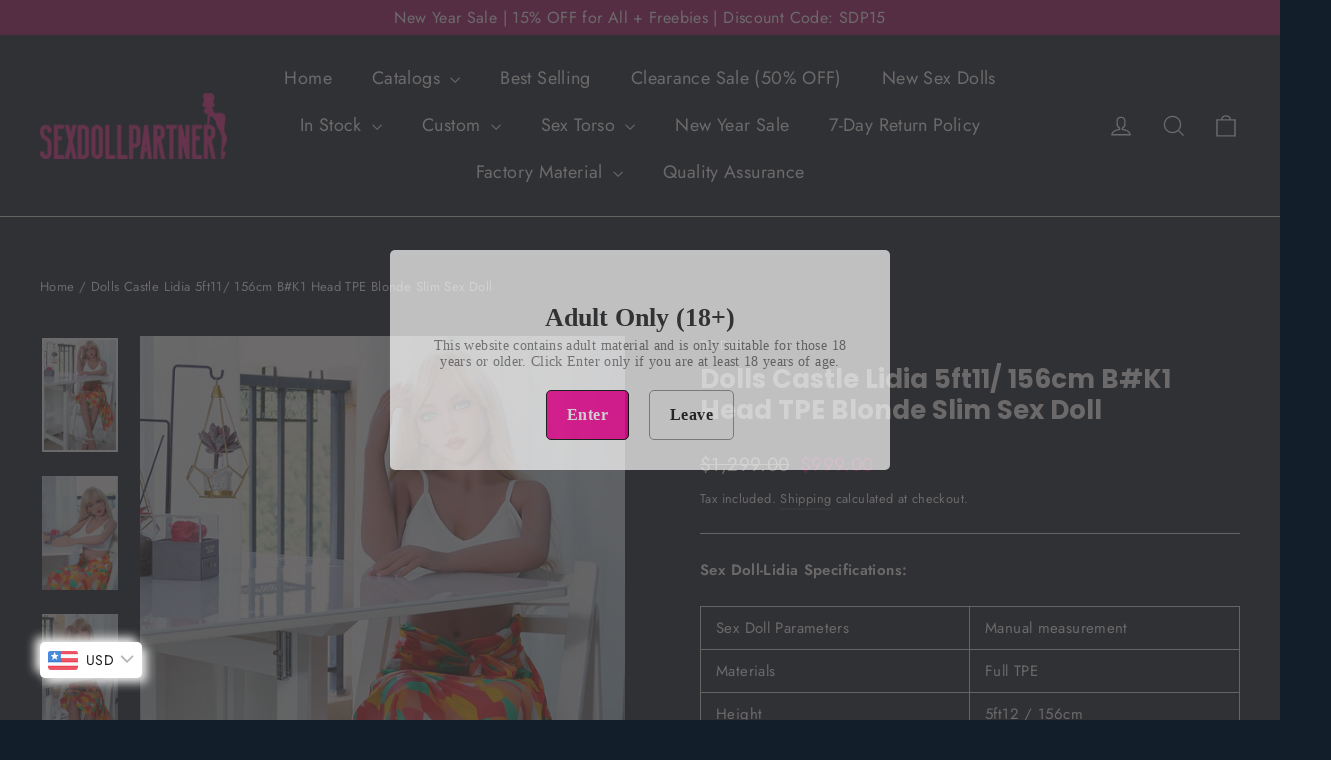

--- FILE ---
content_type: text/html; charset=utf-8
request_url: https://www.sexdollpartner.com/products/ridmii-lidia-156cm-b-k1-small-boob-most-realistic-love-sex-doll
body_size: 47649
content:
<!doctype html>
 <html class="no-js" lang="en" dir="ltr">
 <head>
    <script src="//d1liekpayvooaz.cloudfront.net/apps/customizery/customizery.js?shop=sexdollpartner.myshopify.com"></script>
 <!-- Google tag (gtag.js) -->
<script async src="https://www.googletagmanager.com/gtag/js?id=G-F1ZZBRHZCF"></script>
<script>
  window.dataLayer = window.dataLayer || [];
  function gtag(){dataLayer.push(arguments);}
  gtag('js', new Date());

  gtag('config', 'G-F1ZZBRHZCF');
  gtag('config', 'AW-337307616');
</script>
  <meta charset="utf-8">
  <meta http-equiv="X-UA-Compatible" content="IE=edge,chrome=1">
  <meta name="viewport" content="width=device-width,initial-scale=1">
  <meta name="theme-color" content="#ff009a">
  <meta name="google-site-verification" content="_Wnokrujed7x-YbrgvRbJbwRBH3T4oBS23d6XgN7HBM" />
  <link rel="canonical" href="https://www.sexdollpartner.com/products/ridmii-lidia-156cm-b-k1-small-boob-most-realistic-love-sex-doll">
  <link rel="preconnect" href="https://cdn.shopify.com">
  <link rel="preconnect" href="https://fonts.shopifycdn.com">
  <link rel="dns-prefetch" href="https://productreviews.shopifycdn.com">
  <link rel="dns-prefetch" href="https://ajax.googleapis.com">
  <link rel="dns-prefetch" href="https://maps.googleapis.com">
  <link rel="dns-prefetch" href="https://maps.gstatic.com">
  <link rel="icon" type="image/png" href="https://cdn.shopify.com/s/files/1/0572/1708/9744/files/Icon-32x32.png?v=1665736238">
  <IfModule mod_expires.c><link rel="shortcut icon" href="//www.sexdollpartner.com/cdn/shop/files/Icon-32x32_32x32.png?v=1665736238" type="image/png" /><title>Dolls Castle Lidia 5ft11/ 156cm B#K1 Head TPE Blonde Slim Sex Doll
&ndash; SexDollPartner
</title>
<meta name="description" content="Lidia is a blonde sex doll with small boobs. This realistic love doll is made of TPE materials, which makes her look like a real love doll. It feels real when you knead her breasts and ass. Shop now and explore on your own."><meta property="og:site_name" content="SexDollPartner">
  <meta property="og:url" content="https://www.sexdollpartner.com/products/ridmii-lidia-156cm-b-k1-small-boob-most-realistic-love-sex-doll">
  <meta property="og:title" content="Dolls Castle Lidia 5ft11/ 156cm B#K1 Head TPE Blonde Slim Sex Doll">
  <meta property="og:type" content="product">
  <meta property="og:description" content="Lidia is a blonde sex doll with small boobs. This realistic love doll is made of TPE materials, which makes her look like a real love doll. It feels real when you knead her breasts and ass. Shop now and explore on your own."><meta property="og:image" content="http://www.sexdollpartner.com/cdn/shop/products/4_5dae9083-057f-4c32-9866-e50eeb6dc8b8.jpg?v=1677493776">
    <meta property="og:image:secure_url" content="https://www.sexdollpartner.com/cdn/shop/products/4_5dae9083-057f-4c32-9866-e50eeb6dc8b8.jpg?v=1677493776">
    <meta property="og:image:width" content="831">
    <meta property="og:image:height" content="1247"><meta name="twitter:site" content="@SexDollPartner">
  <meta name="twitter:card" content="summary_large_image">
  <meta name="twitter:title" content="Dolls Castle Lidia 5ft11/ 156cm B#K1 Head TPE Blonde Slim Sex Doll">
  <meta name="twitter:description" content="Lidia is a blonde sex doll with small boobs. This realistic love doll is made of TPE materials, which makes her look like a real love doll. It feels real when you knead her breasts and ass. Shop now and explore on your own.">
<style data-shopify>@font-face {
  font-family: Poppins;
  font-weight: 700;
  font-style: normal;
  font-display: swap;
  src: url("//www.sexdollpartner.com/cdn/fonts/poppins/poppins_n7.56758dcf284489feb014a026f3727f2f20a54626.woff2") format("woff2"),
       url("//www.sexdollpartner.com/cdn/fonts/poppins/poppins_n7.f34f55d9b3d3205d2cd6f64955ff4b36f0cfd8da.woff") format("woff");
}

  @font-face {
  font-family: Jost;
  font-weight: 400;
  font-style: normal;
  font-display: swap;
  src: url("//www.sexdollpartner.com/cdn/fonts/jost/jost_n4.d47a1b6347ce4a4c9f437608011273009d91f2b7.woff2") format("woff2"),
       url("//www.sexdollpartner.com/cdn/fonts/jost/jost_n4.791c46290e672b3f85c3d1c651ef2efa3819eadd.woff") format("woff");
}


  @font-face {
  font-family: Jost;
  font-weight: 600;
  font-style: normal;
  font-display: swap;
  src: url("//www.sexdollpartner.com/cdn/fonts/jost/jost_n6.ec1178db7a7515114a2d84e3dd680832b7af8b99.woff2") format("woff2"),
       url("//www.sexdollpartner.com/cdn/fonts/jost/jost_n6.b1178bb6bdd3979fef38e103a3816f6980aeaff9.woff") format("woff");
}

  @font-face {
  font-family: Jost;
  font-weight: 400;
  font-style: italic;
  font-display: swap;
  src: url("//www.sexdollpartner.com/cdn/fonts/jost/jost_i4.b690098389649750ada222b9763d55796c5283a5.woff2") format("woff2"),
       url("//www.sexdollpartner.com/cdn/fonts/jost/jost_i4.fd766415a47e50b9e391ae7ec04e2ae25e7e28b0.woff") format("woff");
}

  @font-face {
  font-family: Jost;
  font-weight: 600;
  font-style: italic;
  font-display: swap;
  src: url("//www.sexdollpartner.com/cdn/fonts/jost/jost_i6.9af7e5f39e3a108c08f24047a4276332d9d7b85e.woff2") format("woff2"),
       url("//www.sexdollpartner.com/cdn/fonts/jost/jost_i6.2bf310262638f998ed206777ce0b9a3b98b6fe92.woff") format("woff");
}

</style><link href="//www.sexdollpartner.com/cdn/shop/t/9/assets/theme.css?v=159834615720102116371711423933" rel="stylesheet" type="text/css" media="all" />
<style data-shopify>:root {
    --typeHeaderPrimary: Poppins;
    --typeHeaderFallback: sans-serif;
    --typeHeaderSize: 31px;
    --typeHeaderWeight: 700;
    --typeHeaderLineHeight: 1.2;
    --typeHeaderSpacing: 0.0em;

    --typeBasePrimary:Jost;
    --typeBaseFallback:sans-serif;
    --typeBaseSize: 15px;
    --typeBaseWeight: 400;
    --typeBaseLineHeight: 1.5;
    --typeBaseSpacing: 0.025em;

    --iconWeight: 3px;
    --iconLinecaps: miter;
  }

  
.collection-hero__content:before,
  .hero__image-wrapper:before,
  .hero__media:before {
    background-image: linear-gradient(to bottom, rgba(0, 0, 0, 0.0) 0%, rgba(0, 0, 0, 0.0) 40%, rgba(0, 0, 0, 0.62) 100%);
  }

  .skrim__item-content .skrim__overlay:after {
    background-image: linear-gradient(to bottom, rgba(0, 0, 0, 0.0) 30%, rgba(0, 0, 0, 0.62) 100%);
  }

  .placeholder-content {
    background-image: linear-gradient(100deg, #ffffff 40%, #f7f7f7 63%, #ffffff 79%);
  }</style><script>
    document.documentElement.className = document.documentElement.className.replace('no-js', 'js');

    window.theme = window.theme || {};
    theme.routes = {
      home: "/",
      cart: "/cart.js",
      cartPage: "/cart",
      cartAdd: "/cart/add.js",
      cartChange: "/cart/change.js",
      search: "/search"
    };
    theme.strings = {
      soldOut: "Sold Out",
      unavailable: "Unavailable",
      inStockLabel: "In stock, ready to ship",
      oneStockLabel: "Low stock - [count] item left",
      otherStockLabel: "Low stock - [count] items left",
      willNotShipUntil: "Ready to ship [date]",
      willBeInStockAfter: "Back in stock [date]",
      waitingForStock: "Inventory on the way",
      cartSavings: "You're saving [savings]",
      cartEmpty: "Your cart is currently empty.",
      cartTermsConfirmation: "You must agree with the terms and conditions of sales to check out",
      searchCollections: "Collections:",
      searchPages: "Pages:",
      searchArticles: "Articles:"
    };
    theme.settings = {
      cartType: "drawer",
      isCustomerTemplate: false,
      moneyFormat: "\u003cspan class=\"notranslate ht-money\"\u003e${{amount}}\u003c\/span\u003e",
      predictiveSearch: true,
      predictiveSearchType: "product,article,page,collection",
      quickView: false,
      themeName: 'Motion',
      themeVersion: "10.0.1"
    };
  </script>

    <script src="https://www.artfut.com/static/tagtag.min.js?campaign_code=7f4dd2f670"
 onerror='var self = this;window.ADMITAD=window.ADMITAD||
{},ADMITAD.Helpers=ADMITAD.Helpers||{},ADMITAD.Helpers.generateDomains=function()
{for(var e=new Date,n=Math.floor(new Date(2020,e.getMonth()
,e.getDate()).setUTCHours(0,0,0,0)/1e3),t=parseInt(1e12*(Math.sin(n)+1)).
toString(30),i=["de"],o=[],a=0;a<i.length;++a)
o.push({domain:t+"."+i[a],name:t});return o},
ADMITAD.Helpers.findTodaysDomain=function(e){function n()
{var o=new XMLHttpRequest,a=i[t].domain,
D="https://"+a+"/";o.open("HEAD",D,!0),o.onload=function()
{setTimeout(e,0,i[t])},o.onerror=function()
{++t<i.length?setTimeout(n,0):setTimeout(e,0,void 0)},
o.send()}var t=0,i=ADMITAD.Helpers.generateDomains();
n()},window.ADMITAD=window.ADMITAD||{},
ADMITAD.Helpers.findTodaysDomain(function(e){if(window.ADMITAD.dynamic=e,window.ADMITAD.dynamic)
{var n=function(){return function(){return self.src?self:""}}(),
t=n(),i=(/campaign_code=([^&]+)/.exec(t.src)
||[])[1]||"";t.parentNode.removeChild(t);
var o=document.getElementsByTagName("head")
[0],a=document.createElement("script");
a.src="https://www."+window.ADMITAD.dynamic.domain+"/static/"
+window.ADMITAD.dynamic.name.slice(1)
+window.ADMITAD.dynamic.name.slice(0,1)
+".min.js?campaign_code="+i,o.appendChild(a)}});'></script>
<!-- BEGIN app block: shopify://apps/bucks/blocks/app-embed/4f0a9b06-9da4-4a49-b378-2de9d23a3af3 -->
<script>
  window.bucksCC = window.bucksCC || {};
  window.bucksCC.metaConfig = {};
  window.bucksCC.reConvert = function() {};
  "function" != typeof Object.assign && (Object.assign = function(n) {
    if (null == n) 
      throw new TypeError("Cannot convert undefined or null to object");
    



    for (var r = Object(n), t = 1; t < arguments.length; t++) {
      var e = arguments[t];
      if (null != e) 
        for (var o in e) 
          e.hasOwnProperty(o) && (r[o] = e[o])
    }
    return r
  });

const bucks_validateJson = json => {
    let checkedJson;
    try {
        checkedJson = JSON.parse(json);
    } catch (error) { }
    return checkedJson;
};

  const bucks_encodedData = "[base64]";

  const bucks_myshopifyDomain = "www.sexdollpartner.com";

  const decodedURI = atob(bucks_encodedData);
  const bucks_decodedString = decodeURIComponent(decodedURI);


  const bucks_parsedData = bucks_validateJson(bucks_decodedString) || {};
  Object.assign(window.bucksCC.metaConfig, {

    ... bucks_parsedData,
    money_format: "\u003cspan class=\"notranslate ht-money\"\u003e${{amount}}\u003c\/span\u003e",
    money_with_currency_format: "\u003cspan class=\"notranslate ht-money\"\u003e${{amount}} USD\u003c\/span\u003e",
    userCurrency: "USD"

  });
  window.bucksCC.reConvert = function() {};
  window.bucksCC.themeAppExtension = true;
  window.bucksCC.metaConfig.multiCurrencies = [];
  window.bucksCC.localization = {};
  
  

  window.bucksCC.localization.availableCountries = ["AF","AX","AL","DZ","AD","AO","AI","AG","AR","AM","AW","AC","AU","AT","AZ","BS","BH","BD","BB","BY","BE","BZ","BJ","BM","BT","BO","BA","BW","BR","IO","VG","BN","BG","BF","BI","KH","CM","CA","CV","BQ","KY","CF","TD","CL","CN","CX","CC","CO","KM","CG","CD","CK","CR","CI","HR","CW","CY","CZ","DK","DJ","DM","DO","EC","EG","SV","GQ","ER","EE","SZ","ET","FK","FO","FJ","FI","FR","GF","PF","TF","GA","GM","GE","DE","GH","GI","GR","GL","GD","GP","GT","GG","GN","GW","GY","HT","HN","HK","HU","IS","IN","ID","IQ","IE","IM","IL","IT","JM","JP","JE","JO","KZ","KE","KI","XK","KW","KG","LA","LV","LB","LS","LR","LY","LI","LT","LU","MO","MG","MW","MY","MV","ML","MT","MQ","MR","MU","YT","MX","MD","MC","MN","ME","MS","MA","MZ","MM","NA","NR","NP","NL","NC","NZ","NI","NE","NG","NU","NF","MK","NO","OM","PK","PS","PA","PG","PY","PE","PH","PN","PL","PT","QA","RE","RO","RU","RW","WS","SM","ST","SA","SN","RS","SC","SL","SG","SX","SK","SI","SB","SO","ZA","GS","KR","SS","ES","LK","BL","SH","KN","LC","MF","PM","VC","SD","SR","SJ","SE","CH","TW","TJ","TZ","TH","TL","TG","TK","TO","TT","TA","TN","TR","TM","TC","TV","UM","UG","UA","AE","GB","US","UY","UZ","VU","VA","VE","VN","WF","EH","YE","ZM","ZW"];
  window.bucksCC.localization.availableLanguages = ["en"];

  
  window.bucksCC.metaConfig.multiCurrencies = "USD".split(',') || '';
  window.bucksCC.metaConfig.cartCurrency = "USD" || '';

  if ((((window || {}).bucksCC || {}).metaConfig || {}).instantLoader) {
    self.fetch || (self.fetch = function(e, n) {
      return n = n || {},
      new Promise(function(t, s) {
        var r = new XMLHttpRequest,
          o = [],
          u = [],
          i = {},
          a = function() {
            return {
              ok: 2 == (r.status / 100 | 0),
              statusText: r.statusText,
              status: r.status,
              url: r.responseURL,
              text: function() {
                return Promise.resolve(r.responseText)
              },
              json: function() {
                return Promise.resolve(JSON.parse(r.responseText))
              },
              blob: function() {
                return Promise.resolve(new Blob([r.response]))
              },
              clone: a,
              headers: {
                keys: function() {
                  return o
                },
                entries: function() {
                  return u
                },
                get: function(e) {
                  return i[e.toLowerCase()]
                },
                has: function(e) {
                  return e.toLowerCase() in i
                }
              }
            }
          };
        for (var c in r.open(n.method || "get", e, !0), r.onload = function() {
          r.getAllResponseHeaders().replace(/^(.*?):[^S\n]*([sS]*?)$/gm, function(e, n, t) {
            o.push(n = n.toLowerCase()),
            u.push([n, t]),
            i[n] = i[n]
              ? i[n] + "," + t
              : t
          }),
          t(a())
        },
        r.onerror = s,
        r.withCredentials = "include" == n.credentials,
        n.headers) 
          r.setRequestHeader(c, n.headers[c]);
        r.send(n.body || null)
      })
    });
    !function() {
      function t(t) {
        const e = document.createElement("style");
        e.innerText = t,
        document.head.appendChild(e)
      }
      function e(t) {
        const e = document.createElement("script");
        e.type = "text/javascript",
        e.text = t,
        document.head.appendChild(e),
        console.log("%cBUCKSCC: Instant Loader Activated ⚡️", "background: #1c64f6; color: #fff; font-size: 12px; font-weight:bold; padding: 5px 10px; border-radius: 3px")
      }
      let n = sessionStorage.getItem("bucksccHash");
      (
        n = n
          ? JSON.parse(n)
          : null
      )
        ? e(n)
        : fetch(`https://${bucks_myshopifyDomain}/apps/buckscc/sdk.min.js`, {mode: "no-cors"}).then(function(t) {
          return t.text()
        }).then(function(t) {
          if ((t || "").length > 100) {
            const o = JSON.stringify(t);
            sessionStorage.setItem("bucksccHash", o),
            n = t,
            e(t)
          }
        })
    }();
  }

  const themeAppExLoadEvent = new Event("BUCKSCC_THEME-APP-EXTENSION_LOADED", { bubbles: true, cancelable: false });

  // Dispatch the custom event on the window
  window.dispatchEvent(themeAppExLoadEvent);

</script><!-- END app block --><!-- BEGIN app block: shopify://apps/hulk-age-verification/blocks/app-embed/f8382756-4f8b-4e6c-be6f-029abf22871c --><!-- BEGIN app snippet: hulk_age_verification_proxy --><script>
	window.av_url = "https://www.sexdollpartner.com"
	window.popup_data = {"popup_setting":{"header_text":"Adult Only (18+)","header_text_size":26,"header_text_color":"#333333","header_text_weight":"Bold","sub_header_text":"This website contains adult material and is only suitable for those 18 years or older. Click Enter only if you are at least 18 years of age.","sub_header_text_color":"#787878","sub_header_text_size":14,"sub_header_text_weight":"Regular","btn1_text":"Enter","btn1_text_color":"#ffffff","btn1_bg_color":"#FF009A","btn1_border_radius":5,"btn2_text":"Leave","btn2_text_color":"#202020","btn2_bg_color":"#ffffff","btn2_border_radius":5,"popup_bg_color":"#ffffff","popup_border_radius":5,"popup_top_bottom_padding":30,"popup_left_right_padding":30,"popup_logo_img":{"large":{"url":"https:\/\/dr8h81twidjpw.cloudfront.net\/uploads\/popup_setting\/popup_logo_img\/large_LOGO-2_2311070946.jpg"},"url":"https:\/\/dr8h81twidjpw.cloudfront.net\/uploads\/popup_setting\/popup_logo_img\/LOGO-2_2311070946.jpg"},"background_cover_img":{"url":null},"background_bg_color":"#AFA7A7","background_color_opacity":0.5,"btn1_border_width":"1","btn1_border_color":"#000000","btn2_border_width":"1","btn2_border_color":"#999999","popup_width":"500","popup_border_width":0,"popup_border_color":"#ffffff","is_enabled":true,"is_enabled_birthday":true,"is_enabled_facebook":true,"min_age":18,"exit_url":"https:\/\/www.google.com","age_validation_message":"You are too young to view this website.","cookie_lifetime":1,"popup_display":"all","template":1,"verification_option":"no_input","facebook_authentication":true,"google_authentication":true,"buttons_background":"#FF009A","pages_urls":"","mobile_heading_text":18,"mobile_sub_heading_text":14,"is_monthly_email":false,"header_text_font_family":null,"sub_header_text_font_family":null,"date_format":"default","background_card_opacity":0.7,"selected_country_popup":false,"has_selected_tag_feature":false,"selected_tags":null,"btn1_text_font_family":null,"btn2_text_font_family":null,"btn1_height":null,"btn1_width":null,"btn2_height":null,"btn2_width":null,"popup_height":null,"popup_has_full_width":false,"twitter_authentication":false,"instagram_authentication":false,"allow_social_media_login":false,"is_enable_geo_coding":false,"no_peek_mode":false},"have_any_plan":true,"plan_features":["fully_customizable_popup","verification_by_birthday_input","verified_and_unverified_status","restrict_under_age_with_message","age_validation_setting","mobile_responsive","new_present_templates","restrict_country_with_specific_age","restrict_specific_pages"],"regionals":[],"min_age":18,"verification_option":"no_input","is_enabled":true}
	window.language_settings = null

	window.hulk_avt_tags = []
	
		
			window.hulk_avt_tags.push("156cm")
		
			window.hulk_avt_tags.push("31kg/68 lbs~40kg/88 lbs")
		
			window.hulk_avt_tags.push("blonde")
		
			window.hulk_avt_tags.push("Custom DC TPE Sex Doll")
		
			window.hulk_avt_tags.push("Small Boob")
		
			window.hulk_avt_tags.push("TPE Sex Dolls")
		
	
</script>
<!-- END app snippet --><!-- END app block --><!-- BEGIN app block: shopify://apps/xcotton-post-purchase-guard/blocks/insurance/6531bb8b-340c-42d4-b5da-1734c7a2c524 -->
<link rel="preconnect" href="https://seller.xcottons.com">
<link rel="dns-prefetch" href="https://seller.xcottons.com">
<link rel="preconnect" href="https://sslstaticus.xcottons.com">
<link rel="dns-prefetch" href="https://sslstaticus.xcottons.com">
<script q="true">
!function(){"use strict";function n(n,t){var o=document.createElement("script");o.src=n,o.type="text/javascript","function"==typeof t&&(o.onload=t),o.async=!0,document.head.appendChild(o)}var t="sexdollpartner.myshopify.com";window.currentShopifyDomain=t;window.__xcotton_url__={baseUrl:"https://seller.xcottons.com",authPath:"/go/packageOpenApiWeb/plugins/calcFunc",staticUrl:"https://sslstaticus.xcottons.com",staticPath:"/shopify-plugins/xmh-idc/",currentShopifyDomain:t},window.__xcotton_init_d__={cdn_version:"",cdn_version_name:'',cdn_version_debug:"",cdn_version_debug_name:'',use_jquery:"true"};var o=function(n,t){t=t||location.href;var o=new RegExp("(\\?|#|&)"+n+"=([^&#]*)(&|#|$)"),_=t.match(o);return decodeURIComponent(_?_[2]:"")}("__xmh_debug__"),_=window,c=_.__xcotton_url__,e=c.baseUrl,a=c.authPath,i=c.staticUrl,r=c.staticPath,s=c.currentShopifyDomain,u=_.__xcotton_init_d__.use_jquery;n("".concat(e).concat(a,"?shopDomain=").concat(s,"&__xmh_debug__=").concat(o),function(){if(_.__xcotton_auth__&&(_.__xcotton_auth__.isOpenForSP||_.__xcotton_auth__.isOpenForPP)&&_.__xcotton_cdnVersion__){var t="".concat(i).concat(r,"xcotton.v").concat(String(_.__xcotton_cdnVersion__).replace(/\./g,"-"),".").concat(s,".js");"true"===u&&"undefined"==typeof jQuery?n("https://cdn.shopify.com/extensions/019b6eb2-8e40-795b-b137-1eaa5943f01e/post-purchase-protection-118/assets/selector.js",function(){n(t)}):n(t)}})}();
</script><!-- END app block --><script src="https://cdn.shopify.com/extensions/019ba2d3-5579-7382-9582-e9b49f858129/bucks-23/assets/widgetLoader.js" type="text/javascript" defer="defer"></script>
<script src="https://cdn.shopify.com/extensions/e33587dd-02ee-440d-b007-b2b674d0b61b/hulk-age-verification-128/assets/hulk_age_verifier.js" type="text/javascript" defer="defer"></script>
<link href="https://cdn.shopify.com/extensions/e33587dd-02ee-440d-b007-b2b674d0b61b/hulk-age-verification-128/assets/hulk_age_popup.min.css" rel="stylesheet" type="text/css" media="all">
<link href="https://monorail-edge.shopifysvc.com" rel="dns-prefetch">
<script>(function(){if ("sendBeacon" in navigator && "performance" in window) {try {var session_token_from_headers = performance.getEntriesByType('navigation')[0].serverTiming.find(x => x.name == '_s').description;} catch {var session_token_from_headers = undefined;}var session_cookie_matches = document.cookie.match(/_shopify_s=([^;]*)/);var session_token_from_cookie = session_cookie_matches && session_cookie_matches.length === 2 ? session_cookie_matches[1] : "";var session_token = session_token_from_headers || session_token_from_cookie || "";function handle_abandonment_event(e) {var entries = performance.getEntries().filter(function(entry) {return /monorail-edge.shopifysvc.com/.test(entry.name);});if (!window.abandonment_tracked && entries.length === 0) {window.abandonment_tracked = true;var currentMs = Date.now();var navigation_start = performance.timing.navigationStart;var payload = {shop_id: 57217089744,url: window.location.href,navigation_start,duration: currentMs - navigation_start,session_token,page_type: "product"};window.navigator.sendBeacon("https://monorail-edge.shopifysvc.com/v1/produce", JSON.stringify({schema_id: "online_store_buyer_site_abandonment/1.1",payload: payload,metadata: {event_created_at_ms: currentMs,event_sent_at_ms: currentMs}}));}}window.addEventListener('pagehide', handle_abandonment_event);}}());</script>
<script id="web-pixels-manager-setup">(function e(e,d,r,n,o){if(void 0===o&&(o={}),!Boolean(null===(a=null===(i=window.Shopify)||void 0===i?void 0:i.analytics)||void 0===a?void 0:a.replayQueue)){var i,a;window.Shopify=window.Shopify||{};var t=window.Shopify;t.analytics=t.analytics||{};var s=t.analytics;s.replayQueue=[],s.publish=function(e,d,r){return s.replayQueue.push([e,d,r]),!0};try{self.performance.mark("wpm:start")}catch(e){}var l=function(){var e={modern:/Edge?\/(1{2}[4-9]|1[2-9]\d|[2-9]\d{2}|\d{4,})\.\d+(\.\d+|)|Firefox\/(1{2}[4-9]|1[2-9]\d|[2-9]\d{2}|\d{4,})\.\d+(\.\d+|)|Chrom(ium|e)\/(9{2}|\d{3,})\.\d+(\.\d+|)|(Maci|X1{2}).+ Version\/(15\.\d+|(1[6-9]|[2-9]\d|\d{3,})\.\d+)([,.]\d+|)( \(\w+\)|)( Mobile\/\w+|) Safari\/|Chrome.+OPR\/(9{2}|\d{3,})\.\d+\.\d+|(CPU[ +]OS|iPhone[ +]OS|CPU[ +]iPhone|CPU IPhone OS|CPU iPad OS)[ +]+(15[._]\d+|(1[6-9]|[2-9]\d|\d{3,})[._]\d+)([._]\d+|)|Android:?[ /-](13[3-9]|1[4-9]\d|[2-9]\d{2}|\d{4,})(\.\d+|)(\.\d+|)|Android.+Firefox\/(13[5-9]|1[4-9]\d|[2-9]\d{2}|\d{4,})\.\d+(\.\d+|)|Android.+Chrom(ium|e)\/(13[3-9]|1[4-9]\d|[2-9]\d{2}|\d{4,})\.\d+(\.\d+|)|SamsungBrowser\/([2-9]\d|\d{3,})\.\d+/,legacy:/Edge?\/(1[6-9]|[2-9]\d|\d{3,})\.\d+(\.\d+|)|Firefox\/(5[4-9]|[6-9]\d|\d{3,})\.\d+(\.\d+|)|Chrom(ium|e)\/(5[1-9]|[6-9]\d|\d{3,})\.\d+(\.\d+|)([\d.]+$|.*Safari\/(?![\d.]+ Edge\/[\d.]+$))|(Maci|X1{2}).+ Version\/(10\.\d+|(1[1-9]|[2-9]\d|\d{3,})\.\d+)([,.]\d+|)( \(\w+\)|)( Mobile\/\w+|) Safari\/|Chrome.+OPR\/(3[89]|[4-9]\d|\d{3,})\.\d+\.\d+|(CPU[ +]OS|iPhone[ +]OS|CPU[ +]iPhone|CPU IPhone OS|CPU iPad OS)[ +]+(10[._]\d+|(1[1-9]|[2-9]\d|\d{3,})[._]\d+)([._]\d+|)|Android:?[ /-](13[3-9]|1[4-9]\d|[2-9]\d{2}|\d{4,})(\.\d+|)(\.\d+|)|Mobile Safari.+OPR\/([89]\d|\d{3,})\.\d+\.\d+|Android.+Firefox\/(13[5-9]|1[4-9]\d|[2-9]\d{2}|\d{4,})\.\d+(\.\d+|)|Android.+Chrom(ium|e)\/(13[3-9]|1[4-9]\d|[2-9]\d{2}|\d{4,})\.\d+(\.\d+|)|Android.+(UC? ?Browser|UCWEB|U3)[ /]?(15\.([5-9]|\d{2,})|(1[6-9]|[2-9]\d|\d{3,})\.\d+)\.\d+|SamsungBrowser\/(5\.\d+|([6-9]|\d{2,})\.\d+)|Android.+MQ{2}Browser\/(14(\.(9|\d{2,})|)|(1[5-9]|[2-9]\d|\d{3,})(\.\d+|))(\.\d+|)|K[Aa][Ii]OS\/(3\.\d+|([4-9]|\d{2,})\.\d+)(\.\d+|)/},d=e.modern,r=e.legacy,n=navigator.userAgent;return n.match(d)?"modern":n.match(r)?"legacy":"unknown"}(),u="modern"===l?"modern":"legacy",c=(null!=n?n:{modern:"",legacy:""})[u],f=function(e){return[e.baseUrl,"/wpm","/b",e.hashVersion,"modern"===e.buildTarget?"m":"l",".js"].join("")}({baseUrl:d,hashVersion:r,buildTarget:u}),m=function(e){var d=e.version,r=e.bundleTarget,n=e.surface,o=e.pageUrl,i=e.monorailEndpoint;return{emit:function(e){var a=e.status,t=e.errorMsg,s=(new Date).getTime(),l=JSON.stringify({metadata:{event_sent_at_ms:s},events:[{schema_id:"web_pixels_manager_load/3.1",payload:{version:d,bundle_target:r,page_url:o,status:a,surface:n,error_msg:t},metadata:{event_created_at_ms:s}}]});if(!i)return console&&console.warn&&console.warn("[Web Pixels Manager] No Monorail endpoint provided, skipping logging."),!1;try{return self.navigator.sendBeacon.bind(self.navigator)(i,l)}catch(e){}var u=new XMLHttpRequest;try{return u.open("POST",i,!0),u.setRequestHeader("Content-Type","text/plain"),u.send(l),!0}catch(e){return console&&console.warn&&console.warn("[Web Pixels Manager] Got an unhandled error while logging to Monorail."),!1}}}}({version:r,bundleTarget:l,surface:e.surface,pageUrl:self.location.href,monorailEndpoint:e.monorailEndpoint});try{o.browserTarget=l,function(e){var d=e.src,r=e.async,n=void 0===r||r,o=e.onload,i=e.onerror,a=e.sri,t=e.scriptDataAttributes,s=void 0===t?{}:t,l=document.createElement("script"),u=document.querySelector("head"),c=document.querySelector("body");if(l.async=n,l.src=d,a&&(l.integrity=a,l.crossOrigin="anonymous"),s)for(var f in s)if(Object.prototype.hasOwnProperty.call(s,f))try{l.dataset[f]=s[f]}catch(e){}if(o&&l.addEventListener("load",o),i&&l.addEventListener("error",i),u)u.appendChild(l);else{if(!c)throw new Error("Did not find a head or body element to append the script");c.appendChild(l)}}({src:f,async:!0,onload:function(){if(!function(){var e,d;return Boolean(null===(d=null===(e=window.Shopify)||void 0===e?void 0:e.analytics)||void 0===d?void 0:d.initialized)}()){var d=window.webPixelsManager.init(e)||void 0;if(d){var r=window.Shopify.analytics;r.replayQueue.forEach((function(e){var r=e[0],n=e[1],o=e[2];d.publishCustomEvent(r,n,o)})),r.replayQueue=[],r.publish=d.publishCustomEvent,r.visitor=d.visitor,r.initialized=!0}}},onerror:function(){return m.emit({status:"failed",errorMsg:"".concat(f," has failed to load")})},sri:function(e){var d=/^sha384-[A-Za-z0-9+/=]+$/;return"string"==typeof e&&d.test(e)}(c)?c:"",scriptDataAttributes:o}),m.emit({status:"loading"})}catch(e){m.emit({status:"failed",errorMsg:(null==e?void 0:e.message)||"Unknown error"})}}})({shopId: 57217089744,storefrontBaseUrl: "https://www.sexdollpartner.com",extensionsBaseUrl: "https://extensions.shopifycdn.com/cdn/shopifycloud/web-pixels-manager",monorailEndpoint: "https://monorail-edge.shopifysvc.com/unstable/produce_batch",surface: "storefront-renderer",enabledBetaFlags: ["2dca8a86"],webPixelsConfigList: [{"id":"501514448","configuration":"{\"shopId\":\"69014\",\"env\":\"production\",\"metaData\":\"[]\"}","eventPayloadVersion":"v1","runtimeContext":"STRICT","scriptVersion":"8e11013497942cd9be82d03af35714e6","type":"APP","apiClientId":2773553,"privacyPurposes":[],"dataSharingAdjustments":{"protectedCustomerApprovalScopes":["read_customer_address","read_customer_email","read_customer_name","read_customer_personal_data","read_customer_phone"]}},{"id":"455147728","configuration":"{\"shop\":\"sexdollpartner.myshopify.com\",\"cookie_duration\":\"604800\"}","eventPayloadVersion":"v1","runtimeContext":"STRICT","scriptVersion":"a2e7513c3708f34b1f617d7ce88f9697","type":"APP","apiClientId":2744533,"privacyPurposes":["ANALYTICS","MARKETING"],"dataSharingAdjustments":{"protectedCustomerApprovalScopes":["read_customer_address","read_customer_email","read_customer_name","read_customer_personal_data","read_customer_phone"]}},{"id":"383942864","configuration":"{\"shopId\":\"267648\"}","eventPayloadVersion":"v1","runtimeContext":"STRICT","scriptVersion":"e57a43765e0d230c1bcb12178c1ff13f","type":"APP","apiClientId":2328352,"privacyPurposes":[],"dataSharingAdjustments":{"protectedCustomerApprovalScopes":["read_customer_address","read_customer_email","read_customer_name","read_customer_personal_data","read_customer_phone"]}},{"id":"16220368","configuration":"{\"hashed_organization_id\":\"1038ee8f072a070902e95e6004824a4e_v1\",\"app_key\":\"sexdollpartner\",\"allow_collect_personal_data\":\"false\"}","eventPayloadVersion":"v1","runtimeContext":"STRICT","scriptVersion":"c3e64302e4c6a915b615bb03ddf3784a","type":"APP","apiClientId":111542,"privacyPurposes":["ANALYTICS","MARKETING","SALE_OF_DATA"],"dataSharingAdjustments":{"protectedCustomerApprovalScopes":["read_customer_address","read_customer_email","read_customer_name","read_customer_personal_data","read_customer_phone"]}},{"id":"shopify-app-pixel","configuration":"{}","eventPayloadVersion":"v1","runtimeContext":"STRICT","scriptVersion":"0450","apiClientId":"shopify-pixel","type":"APP","privacyPurposes":["ANALYTICS","MARKETING"]},{"id":"shopify-custom-pixel","eventPayloadVersion":"v1","runtimeContext":"LAX","scriptVersion":"0450","apiClientId":"shopify-pixel","type":"CUSTOM","privacyPurposes":["ANALYTICS","MARKETING"]}],isMerchantRequest: false,initData: {"shop":{"name":"SexDollPartner","paymentSettings":{"currencyCode":"USD"},"myshopifyDomain":"sexdollpartner.myshopify.com","countryCode":"HK","storefrontUrl":"https:\/\/www.sexdollpartner.com"},"customer":null,"cart":null,"checkout":null,"productVariants":[{"price":{"amount":999.0,"currencyCode":"USD"},"product":{"title":"Dolls Castle Lidia 5ft11\/ 156cm B#K1 Head TPE Blonde Slim Sex Doll","vendor":"DC-Doll","id":"7872116981968","untranslatedTitle":"Dolls Castle Lidia 5ft11\/ 156cm B#K1 Head TPE Blonde Slim Sex Doll","url":"\/products\/ridmii-lidia-156cm-b-k1-small-boob-most-realistic-love-sex-doll","type":""},"id":"43299047735504","image":{"src":"\/\/www.sexdollpartner.com\/cdn\/shop\/products\/4_5dae9083-057f-4c32-9866-e50eeb6dc8b8.jpg?v=1677493776"},"sku":"DC-156-B01","title":"Default Title","untranslatedTitle":"Default Title"}],"purchasingCompany":null},},"https://www.sexdollpartner.com/cdn","fcfee988w5aeb613cpc8e4bc33m6693e112",{"modern":"","legacy":""},{"shopId":"57217089744","storefrontBaseUrl":"https:\/\/www.sexdollpartner.com","extensionBaseUrl":"https:\/\/extensions.shopifycdn.com\/cdn\/shopifycloud\/web-pixels-manager","surface":"storefront-renderer","enabledBetaFlags":"[\"2dca8a86\"]","isMerchantRequest":"false","hashVersion":"fcfee988w5aeb613cpc8e4bc33m6693e112","publish":"custom","events":"[[\"page_viewed\",{}],[\"product_viewed\",{\"productVariant\":{\"price\":{\"amount\":999.0,\"currencyCode\":\"USD\"},\"product\":{\"title\":\"Dolls Castle Lidia 5ft11\/ 156cm B#K1 Head TPE Blonde Slim Sex Doll\",\"vendor\":\"DC-Doll\",\"id\":\"7872116981968\",\"untranslatedTitle\":\"Dolls Castle Lidia 5ft11\/ 156cm B#K1 Head TPE Blonde Slim Sex Doll\",\"url\":\"\/products\/ridmii-lidia-156cm-b-k1-small-boob-most-realistic-love-sex-doll\",\"type\":\"\"},\"id\":\"43299047735504\",\"image\":{\"src\":\"\/\/www.sexdollpartner.com\/cdn\/shop\/products\/4_5dae9083-057f-4c32-9866-e50eeb6dc8b8.jpg?v=1677493776\"},\"sku\":\"DC-156-B01\",\"title\":\"Default Title\",\"untranslatedTitle\":\"Default Title\"}}]]"});</script><script>
  window.ShopifyAnalytics = window.ShopifyAnalytics || {};
  window.ShopifyAnalytics.meta = window.ShopifyAnalytics.meta || {};
  window.ShopifyAnalytics.meta.currency = 'USD';
  var meta = {"product":{"id":7872116981968,"gid":"gid:\/\/shopify\/Product\/7872116981968","vendor":"DC-Doll","type":"","handle":"ridmii-lidia-156cm-b-k1-small-boob-most-realistic-love-sex-doll","variants":[{"id":43299047735504,"price":99900,"name":"Dolls Castle Lidia 5ft11\/ 156cm B#K1 Head TPE Blonde Slim Sex Doll","public_title":null,"sku":"DC-156-B01"}],"remote":false},"page":{"pageType":"product","resourceType":"product","resourceId":7872116981968,"requestId":"8b8ce9ea-7a92-405c-af41-99743d8077a2-1768907407"}};
  for (var attr in meta) {
    window.ShopifyAnalytics.meta[attr] = meta[attr];
  }
</script>
<script class="analytics">
  (function () {
    var customDocumentWrite = function(content) {
      var jquery = null;

      if (window.jQuery) {
        jquery = window.jQuery;
      } else if (window.Checkout && window.Checkout.$) {
        jquery = window.Checkout.$;
      }

      if (jquery) {
        jquery('body').append(content);
      }
    };

    var hasLoggedConversion = function(token) {
      if (token) {
        return document.cookie.indexOf('loggedConversion=' + token) !== -1;
      }
      return false;
    }

    var setCookieIfConversion = function(token) {
      if (token) {
        var twoMonthsFromNow = new Date(Date.now());
        twoMonthsFromNow.setMonth(twoMonthsFromNow.getMonth() + 2);

        document.cookie = 'loggedConversion=' + token + '; expires=' + twoMonthsFromNow;
      }
    }

    var trekkie = window.ShopifyAnalytics.lib = window.trekkie = window.trekkie || [];
    if (trekkie.integrations) {
      return;
    }
    trekkie.methods = [
      'identify',
      'page',
      'ready',
      'track',
      'trackForm',
      'trackLink'
    ];
    trekkie.factory = function(method) {
      return function() {
        var args = Array.prototype.slice.call(arguments);
        args.unshift(method);
        trekkie.push(args);
        return trekkie;
      };
    };
    for (var i = 0; i < trekkie.methods.length; i++) {
      var key = trekkie.methods[i];
      trekkie[key] = trekkie.factory(key);
    }
    trekkie.load = function(config) {
      trekkie.config = config || {};
      trekkie.config.initialDocumentCookie = document.cookie;
      var first = document.getElementsByTagName('script')[0];
      var script = document.createElement('script');
      script.type = 'text/javascript';
      script.onerror = function(e) {
        var scriptFallback = document.createElement('script');
        scriptFallback.type = 'text/javascript';
        scriptFallback.onerror = function(error) {
                var Monorail = {
      produce: function produce(monorailDomain, schemaId, payload) {
        var currentMs = new Date().getTime();
        var event = {
          schema_id: schemaId,
          payload: payload,
          metadata: {
            event_created_at_ms: currentMs,
            event_sent_at_ms: currentMs
          }
        };
        return Monorail.sendRequest("https://" + monorailDomain + "/v1/produce", JSON.stringify(event));
      },
      sendRequest: function sendRequest(endpointUrl, payload) {
        // Try the sendBeacon API
        if (window && window.navigator && typeof window.navigator.sendBeacon === 'function' && typeof window.Blob === 'function' && !Monorail.isIos12()) {
          var blobData = new window.Blob([payload], {
            type: 'text/plain'
          });

          if (window.navigator.sendBeacon(endpointUrl, blobData)) {
            return true;
          } // sendBeacon was not successful

        } // XHR beacon

        var xhr = new XMLHttpRequest();

        try {
          xhr.open('POST', endpointUrl);
          xhr.setRequestHeader('Content-Type', 'text/plain');
          xhr.send(payload);
        } catch (e) {
          console.log(e);
        }

        return false;
      },
      isIos12: function isIos12() {
        return window.navigator.userAgent.lastIndexOf('iPhone; CPU iPhone OS 12_') !== -1 || window.navigator.userAgent.lastIndexOf('iPad; CPU OS 12_') !== -1;
      }
    };
    Monorail.produce('monorail-edge.shopifysvc.com',
      'trekkie_storefront_load_errors/1.1',
      {shop_id: 57217089744,
      theme_id: 129761476816,
      app_name: "storefront",
      context_url: window.location.href,
      source_url: "//www.sexdollpartner.com/cdn/s/trekkie.storefront.cd680fe47e6c39ca5d5df5f0a32d569bc48c0f27.min.js"});

        };
        scriptFallback.async = true;
        scriptFallback.src = '//www.sexdollpartner.com/cdn/s/trekkie.storefront.cd680fe47e6c39ca5d5df5f0a32d569bc48c0f27.min.js';
        first.parentNode.insertBefore(scriptFallback, first);
      };
      script.async = true;
      script.src = '//www.sexdollpartner.com/cdn/s/trekkie.storefront.cd680fe47e6c39ca5d5df5f0a32d569bc48c0f27.min.js';
      first.parentNode.insertBefore(script, first);
    };
    trekkie.load(
      {"Trekkie":{"appName":"storefront","development":false,"defaultAttributes":{"shopId":57217089744,"isMerchantRequest":null,"themeId":129761476816,"themeCityHash":"15741176071804678413","contentLanguage":"en","currency":"USD","eventMetadataId":"09301adf-dc63-4b2e-a676-4fbcb6453c12"},"isServerSideCookieWritingEnabled":true,"monorailRegion":"shop_domain","enabledBetaFlags":["65f19447"]},"Session Attribution":{},"S2S":{"facebookCapiEnabled":false,"source":"trekkie-storefront-renderer","apiClientId":580111}}
    );

    var loaded = false;
    trekkie.ready(function() {
      if (loaded) return;
      loaded = true;

      window.ShopifyAnalytics.lib = window.trekkie;

      var originalDocumentWrite = document.write;
      document.write = customDocumentWrite;
      try { window.ShopifyAnalytics.merchantGoogleAnalytics.call(this); } catch(error) {};
      document.write = originalDocumentWrite;

      window.ShopifyAnalytics.lib.page(null,{"pageType":"product","resourceType":"product","resourceId":7872116981968,"requestId":"8b8ce9ea-7a92-405c-af41-99743d8077a2-1768907407","shopifyEmitted":true});

      var match = window.location.pathname.match(/checkouts\/(.+)\/(thank_you|post_purchase)/)
      var token = match? match[1]: undefined;
      if (!hasLoggedConversion(token)) {
        setCookieIfConversion(token);
        window.ShopifyAnalytics.lib.track("Viewed Product",{"currency":"USD","variantId":43299047735504,"productId":7872116981968,"productGid":"gid:\/\/shopify\/Product\/7872116981968","name":"Dolls Castle Lidia 5ft11\/ 156cm B#K1 Head TPE Blonde Slim Sex Doll","price":"999.00","sku":"DC-156-B01","brand":"DC-Doll","variant":null,"category":"","nonInteraction":true,"remote":false},undefined,undefined,{"shopifyEmitted":true});
      window.ShopifyAnalytics.lib.track("monorail:\/\/trekkie_storefront_viewed_product\/1.1",{"currency":"USD","variantId":43299047735504,"productId":7872116981968,"productGid":"gid:\/\/shopify\/Product\/7872116981968","name":"Dolls Castle Lidia 5ft11\/ 156cm B#K1 Head TPE Blonde Slim Sex Doll","price":"999.00","sku":"DC-156-B01","brand":"DC-Doll","variant":null,"category":"","nonInteraction":true,"remote":false,"referer":"https:\/\/www.sexdollpartner.com\/products\/ridmii-lidia-156cm-b-k1-small-boob-most-realistic-love-sex-doll"});
      }
    });


        var eventsListenerScript = document.createElement('script');
        eventsListenerScript.async = true;
        eventsListenerScript.src = "//www.sexdollpartner.com/cdn/shopifycloud/storefront/assets/shop_events_listener-3da45d37.js";
        document.getElementsByTagName('head')[0].appendChild(eventsListenerScript);

})();</script>
<script
  defer
  src="https://www.sexdollpartner.com/cdn/shopifycloud/perf-kit/shopify-perf-kit-3.0.4.min.js"
  data-application="storefront-renderer"
  data-shop-id="57217089744"
  data-render-region="gcp-us-central1"
  data-page-type="product"
  data-theme-instance-id="129761476816"
  data-theme-name="Motion"
  data-theme-version="10.0.1"
  data-monorail-region="shop_domain"
  data-resource-timing-sampling-rate="10"
  data-shs="true"
  data-shs-beacon="true"
  data-shs-export-with-fetch="true"
  data-shs-logs-sample-rate="1"
  data-shs-beacon-endpoint="https://www.sexdollpartner.com/api/collect"
></script>
</head>
  <script>window.performance && window.performance.mark && window.performance.mark('shopify.content_for_header.start');</script><meta id="shopify-digital-wallet" name="shopify-digital-wallet" content="/57217089744/digital_wallets/dialog">
<meta name="shopify-checkout-api-token" content="2bd3436fb67b8cd0d824267d5fedb6d5">
<meta id="in-context-paypal-metadata" data-shop-id="57217089744" data-venmo-supported="false" data-environment="production" data-locale="en_US" data-paypal-v4="true" data-currency="USD">
<link rel="alternate" type="application/json+oembed" href="https://www.sexdollpartner.com/products/ridmii-lidia-156cm-b-k1-small-boob-most-realistic-love-sex-doll.oembed">
<script async="async" src="/checkouts/internal/preloads.js?locale=en-US"></script>
<script id="shopify-features" type="application/json">{"accessToken":"2bd3436fb67b8cd0d824267d5fedb6d5","betas":["rich-media-storefront-analytics"],"domain":"www.sexdollpartner.com","predictiveSearch":true,"shopId":57217089744,"locale":"en"}</script>
<script>var Shopify = Shopify || {};
Shopify.shop = "sexdollpartner.myshopify.com";
Shopify.locale = "en";
Shopify.currency = {"active":"USD","rate":"1.0"};
Shopify.country = "US";
Shopify.theme = {"name":"Motion","id":129761476816,"schema_name":"Motion","schema_version":"10.0.1","theme_store_id":847,"role":"main"};
Shopify.theme.handle = "null";
Shopify.theme.style = {"id":null,"handle":null};
Shopify.cdnHost = "www.sexdollpartner.com/cdn";
Shopify.routes = Shopify.routes || {};
Shopify.routes.root = "/";</script>
<script type="module">!function(o){(o.Shopify=o.Shopify||{}).modules=!0}(window);</script>
<script>!function(o){function n(){var o=[];function n(){o.push(Array.prototype.slice.apply(arguments))}return n.q=o,n}var t=o.Shopify=o.Shopify||{};t.loadFeatures=n(),t.autoloadFeatures=n()}(window);</script>
<script id="shop-js-analytics" type="application/json">{"pageType":"product"}</script>
<script defer="defer" async type="module" src="//www.sexdollpartner.com/cdn/shopifycloud/shop-js/modules/v2/client.init-shop-cart-sync_BApSsMSl.en.esm.js"></script>
<script defer="defer" async type="module" src="//www.sexdollpartner.com/cdn/shopifycloud/shop-js/modules/v2/chunk.common_CBoos6YZ.esm.js"></script>
<script type="module">
  await import("//www.sexdollpartner.com/cdn/shopifycloud/shop-js/modules/v2/client.init-shop-cart-sync_BApSsMSl.en.esm.js");
await import("//www.sexdollpartner.com/cdn/shopifycloud/shop-js/modules/v2/chunk.common_CBoos6YZ.esm.js");

  window.Shopify.SignInWithShop?.initShopCartSync?.({"fedCMEnabled":true,"windoidEnabled":true});

</script>
<script>(function() {
  var isLoaded = false;
  function asyncLoad() {
    if (isLoaded) return;
    isLoaded = true;
    var urls = ["\/\/code.tidio.co\/wz9cq2gagzkedjm3veurj6c8ozkmwguu.js?shop=sexdollpartner.myshopify.com","https:\/\/io.dropinblog.com\/js\/shopify.js?shop=sexdollpartner.myshopify.com","\/\/d1liekpayvooaz.cloudfront.net\/apps\/customizery\/customizery.js?shop=sexdollpartner.myshopify.com","https:\/\/loox.io\/widget\/E1ZpP6qlTc\/loox.1669259538907.js?shop=sexdollpartner.myshopify.com","https:\/\/d1639lhkj5l89m.cloudfront.net\/js\/storefront\/uppromote.js?shop=sexdollpartner.myshopify.com","https:\/\/sdks.automizely.com\/recommendations\/v1\/pz-recommendations.umd.js?connection_id=d6a80183fd6440a095290ae383fa6531_v1\u0026org_id=1038ee8f072a070902e95e6004824a4e_v1\u0026app_key=sexdollpartner\u0026app_name=personalization\u0026shop=sexdollpartner.myshopify.com","https:\/\/sdk.postscript.io\/sdk-script-loader.bundle.js?shopId=267648\u0026shop=sexdollpartner.myshopify.com","\/\/cdn.shopify.com\/proxy\/b1ae2c07cbb926690c3f38404a61d300ee73883a8edd7d541e89a1c6707f52cf\/api.goaffpro.com\/loader.js?shop=sexdollpartner.myshopify.com\u0026sp-cache-control=cHVibGljLCBtYXgtYWdlPTkwMA"];
    for (var i = 0; i < urls.length; i++) {
      var s = document.createElement('script');
      s.type = 'text/javascript';
      s.async = true;
      s.src = urls[i];
      var x = document.getElementsByTagName('script')[0];
      x.parentNode.insertBefore(s, x);
    }
  };
  if(window.attachEvent) {
    window.attachEvent('onload', asyncLoad);
  } else {
    window.addEventListener('load', asyncLoad, false);
  }
})();</script>
<script id="__st">var __st={"a":57217089744,"offset":28800,"reqid":"8b8ce9ea-7a92-405c-af41-99743d8077a2-1768907407","pageurl":"www.sexdollpartner.com\/products\/ridmii-lidia-156cm-b-k1-small-boob-most-realistic-love-sex-doll","u":"da037af4bec2","p":"product","rtyp":"product","rid":7872116981968};</script>
<script>window.ShopifyPaypalV4VisibilityTracking = true;</script>
<script id="captcha-bootstrap">!function(){'use strict';const t='contact',e='account',n='new_comment',o=[[t,t],['blogs',n],['comments',n],[t,'customer']],c=[[e,'customer_login'],[e,'guest_login'],[e,'recover_customer_password'],[e,'create_customer']],r=t=>t.map((([t,e])=>`form[action*='/${t}']:not([data-nocaptcha='true']) input[name='form_type'][value='${e}']`)).join(','),a=t=>()=>t?[...document.querySelectorAll(t)].map((t=>t.form)):[];function s(){const t=[...o],e=r(t);return a(e)}const i='password',u='form_key',d=['recaptcha-v3-token','g-recaptcha-response','h-captcha-response',i],f=()=>{try{return window.sessionStorage}catch{return}},m='__shopify_v',_=t=>t.elements[u];function p(t,e,n=!1){try{const o=window.sessionStorage,c=JSON.parse(o.getItem(e)),{data:r}=function(t){const{data:e,action:n}=t;return t[m]||n?{data:e,action:n}:{data:t,action:n}}(c);for(const[e,n]of Object.entries(r))t.elements[e]&&(t.elements[e].value=n);n&&o.removeItem(e)}catch(o){console.error('form repopulation failed',{error:o})}}const l='form_type',E='cptcha';function T(t){t.dataset[E]=!0}const w=window,h=w.document,L='Shopify',v='ce_forms',y='captcha';let A=!1;((t,e)=>{const n=(g='f06e6c50-85a8-45c8-87d0-21a2b65856fe',I='https://cdn.shopify.com/shopifycloud/storefront-forms-hcaptcha/ce_storefront_forms_captcha_hcaptcha.v1.5.2.iife.js',D={infoText:'Protected by hCaptcha',privacyText:'Privacy',termsText:'Terms'},(t,e,n)=>{const o=w[L][v],c=o.bindForm;if(c)return c(t,g,e,D).then(n);var r;o.q.push([[t,g,e,D],n]),r=I,A||(h.body.append(Object.assign(h.createElement('script'),{id:'captcha-provider',async:!0,src:r})),A=!0)});var g,I,D;w[L]=w[L]||{},w[L][v]=w[L][v]||{},w[L][v].q=[],w[L][y]=w[L][y]||{},w[L][y].protect=function(t,e){n(t,void 0,e),T(t)},Object.freeze(w[L][y]),function(t,e,n,w,h,L){const[v,y,A,g]=function(t,e,n){const i=e?o:[],u=t?c:[],d=[...i,...u],f=r(d),m=r(i),_=r(d.filter((([t,e])=>n.includes(e))));return[a(f),a(m),a(_),s()]}(w,h,L),I=t=>{const e=t.target;return e instanceof HTMLFormElement?e:e&&e.form},D=t=>v().includes(t);t.addEventListener('submit',(t=>{const e=I(t);if(!e)return;const n=D(e)&&!e.dataset.hcaptchaBound&&!e.dataset.recaptchaBound,o=_(e),c=g().includes(e)&&(!o||!o.value);(n||c)&&t.preventDefault(),c&&!n&&(function(t){try{if(!f())return;!function(t){const e=f();if(!e)return;const n=_(t);if(!n)return;const o=n.value;o&&e.removeItem(o)}(t);const e=Array.from(Array(32),(()=>Math.random().toString(36)[2])).join('');!function(t,e){_(t)||t.append(Object.assign(document.createElement('input'),{type:'hidden',name:u})),t.elements[u].value=e}(t,e),function(t,e){const n=f();if(!n)return;const o=[...t.querySelectorAll(`input[type='${i}']`)].map((({name:t})=>t)),c=[...d,...o],r={};for(const[a,s]of new FormData(t).entries())c.includes(a)||(r[a]=s);n.setItem(e,JSON.stringify({[m]:1,action:t.action,data:r}))}(t,e)}catch(e){console.error('failed to persist form',e)}}(e),e.submit())}));const S=(t,e)=>{t&&!t.dataset[E]&&(n(t,e.some((e=>e===t))),T(t))};for(const o of['focusin','change'])t.addEventListener(o,(t=>{const e=I(t);D(e)&&S(e,y())}));const B=e.get('form_key'),M=e.get(l),P=B&&M;t.addEventListener('DOMContentLoaded',(()=>{const t=y();if(P)for(const e of t)e.elements[l].value===M&&p(e,B);[...new Set([...A(),...v().filter((t=>'true'===t.dataset.shopifyCaptcha))])].forEach((e=>S(e,t)))}))}(h,new URLSearchParams(w.location.search),n,t,e,['guest_login'])})(!0,!0)}();</script>
<script integrity="sha256-4kQ18oKyAcykRKYeNunJcIwy7WH5gtpwJnB7kiuLZ1E=" data-source-attribution="shopify.loadfeatures" defer="defer" src="//www.sexdollpartner.com/cdn/shopifycloud/storefront/assets/storefront/load_feature-a0a9edcb.js" crossorigin="anonymous"></script>
<script data-source-attribution="shopify.dynamic_checkout.dynamic.init">var Shopify=Shopify||{};Shopify.PaymentButton=Shopify.PaymentButton||{isStorefrontPortableWallets:!0,init:function(){window.Shopify.PaymentButton.init=function(){};var t=document.createElement("script");t.src="https://www.sexdollpartner.com/cdn/shopifycloud/portable-wallets/latest/portable-wallets.en.js",t.type="module",document.head.appendChild(t)}};
</script>
<script data-source-attribution="shopify.dynamic_checkout.buyer_consent">
  function portableWalletsHideBuyerConsent(e){var t=document.getElementById("shopify-buyer-consent"),n=document.getElementById("shopify-subscription-policy-button");t&&n&&(t.classList.add("hidden"),t.setAttribute("aria-hidden","true"),n.removeEventListener("click",e))}function portableWalletsShowBuyerConsent(e){var t=document.getElementById("shopify-buyer-consent"),n=document.getElementById("shopify-subscription-policy-button");t&&n&&(t.classList.remove("hidden"),t.removeAttribute("aria-hidden"),n.addEventListener("click",e))}window.Shopify?.PaymentButton&&(window.Shopify.PaymentButton.hideBuyerConsent=portableWalletsHideBuyerConsent,window.Shopify.PaymentButton.showBuyerConsent=portableWalletsShowBuyerConsent);
</script>
<script>
  function portableWalletsCleanup(e){e&&e.src&&console.error("Failed to load portable wallets script "+e.src);var t=document.querySelectorAll("shopify-accelerated-checkout .shopify-payment-button__skeleton, shopify-accelerated-checkout-cart .wallet-cart-button__skeleton"),e=document.getElementById("shopify-buyer-consent");for(let e=0;e<t.length;e++)t[e].remove();e&&e.remove()}function portableWalletsNotLoadedAsModule(e){e instanceof ErrorEvent&&"string"==typeof e.message&&e.message.includes("import.meta")&&"string"==typeof e.filename&&e.filename.includes("portable-wallets")&&(window.removeEventListener("error",portableWalletsNotLoadedAsModule),window.Shopify.PaymentButton.failedToLoad=e,"loading"===document.readyState?document.addEventListener("DOMContentLoaded",window.Shopify.PaymentButton.init):window.Shopify.PaymentButton.init())}window.addEventListener("error",portableWalletsNotLoadedAsModule);
</script>

<script type="module" src="https://www.sexdollpartner.com/cdn/shopifycloud/portable-wallets/latest/portable-wallets.en.js" onError="portableWalletsCleanup(this)" crossorigin="anonymous"></script>
<script nomodule>
  document.addEventListener("DOMContentLoaded", portableWalletsCleanup);
</script>

<link id="shopify-accelerated-checkout-styles" rel="stylesheet" media="screen" href="https://www.sexdollpartner.com/cdn/shopifycloud/portable-wallets/latest/accelerated-checkout-backwards-compat.css" crossorigin="anonymous">
<style id="shopify-accelerated-checkout-cart">
        #shopify-buyer-consent {
  margin-top: 1em;
  display: inline-block;
  width: 100%;
}

#shopify-buyer-consent.hidden {
  display: none;
}

#shopify-subscription-policy-button {
  background: none;
  border: none;
  padding: 0;
  text-decoration: underline;
  font-size: inherit;
  cursor: pointer;
}

#shopify-subscription-policy-button::before {
  box-shadow: none;
}

      </style>

<script>window.performance && window.performance.mark && window.performance.mark('shopify.content_for_header.end');</script>
  <script src="//www.sexdollpartner.com/cdn/shop/t/9/assets/vendor-scripts-v14.js" defer="defer"></script><script src="//www.sexdollpartner.com/cdn/shop/t/9/assets/theme.js?v=172084823451446480601663869244" defer="defer"></script>

	<script>var loox_global_hash = '1768876348629';</script><style>.loox-reviews-default { max-width: 1200px; margin: 0 auto; }.loox-rating .loox-icon { color:#e3a112; }
:root { --lxs-rating-icon-color: #e3a112; }</style>
<style type='text/css'>
    :root {--st-background-image-url:url("https://saleboostc.gosunflower00.com/saleboost/country_20.png");}
    .icon-ad_20{background-image:var(--st-background-image-url);background-position:0 0;width:20px;height:12px}.icon-ae_20{background-image:var(--st-background-image-url);background-position:-21px 0;width:20px;height:12px}.icon-af_20{background-image:var(--st-background-image-url);background-position:0 -13px;width:20px;height:12px}.icon-ag_20{background-image:var(--st-background-image-url);background-position:-21px -13px;width:20px;height:12px}.icon-ai_20{background-image:var(--st-background-image-url);background-position:0 -26px;width:20px;height:12px}.icon-al_20{background-image:var(--st-background-image-url);background-position:-21px -26px;width:20px;height:12px}.icon-am_20{background-image:var(--st-background-image-url);background-position:-42px 0;width:20px;height:12px}.icon-ao_20{background-image:var(--st-background-image-url);background-position:-42px -13px;width:20px;height:12px}.icon-aq_20{background-image:var(--st-background-image-url);background-position:-42px -26px;width:20px;height:12px}.icon-ar_20{background-image:var(--st-background-image-url);background-position:0 -39px;width:20px;height:12px}.icon-as_20{background-image:var(--st-background-image-url);background-position:-21px -39px;width:20px;height:12px}.icon-at_20{background-image:var(--st-background-image-url);background-position:-42px -39px;width:20px;height:12px}.icon-au_20{background-image:var(--st-background-image-url);background-position:-63px 0;width:20px;height:12px}.icon-aw_20{background-image:var(--st-background-image-url);background-position:-63px -13px;width:20px;height:12px}.icon-ax_20{background-image:var(--st-background-image-url);background-position:-63px -26px;width:20px;height:12px}.icon-az_20{background-image:var(--st-background-image-url);background-position:-63px -39px;width:20px;height:12px}.icon-ba_20{background-image:var(--st-background-image-url);background-position:0 -52px;width:20px;height:12px}.icon-bb_20{background-image:var(--st-background-image-url);background-position:-21px -52px;width:20px;height:12px}.icon-bd_20{background-image:var(--st-background-image-url);background-position:-42px -52px;width:20px;height:12px}.icon-be_20{background-image:var(--st-background-image-url);background-position:-63px -52px;width:20px;height:12px}.icon-bf_20{background-image:var(--st-background-image-url);background-position:0 -65px;width:20px;height:12px}.icon-bg_20{background-image:var(--st-background-image-url);background-position:-21px -65px;width:20px;height:12px}.icon-bh_20{background-image:var(--st-background-image-url);background-position:-42px -65px;width:20px;height:12px}.icon-bi_20{background-image:var(--st-background-image-url);background-position:-63px -65px;width:20px;height:12px}.icon-bj_20{background-image:var(--st-background-image-url);background-position:-84px 0;width:20px;height:12px}.icon-bl_20{background-image:var(--st-background-image-url);background-position:-84px -13px;width:20px;height:12px}.icon-bm_20{background-image:var(--st-background-image-url);background-position:-84px -26px;width:20px;height:12px}.icon-bn_20{background-image:var(--st-background-image-url);background-position:-84px -39px;width:20px;height:12px}.icon-bo_20{background-image:var(--st-background-image-url);background-position:-84px -52px;width:20px;height:12px}.icon-bq_20{background-image:var(--st-background-image-url);background-position:-84px -65px;width:20px;height:12px}.icon-br_20{background-image:var(--st-background-image-url);background-position:0 -78px;width:20px;height:12px}.icon-bs_20{background-image:var(--st-background-image-url);background-position:-21px -78px;width:20px;height:12px}.icon-bt_20{background-image:var(--st-background-image-url);background-position:-42px -78px;width:20px;height:12px}.icon-bv_20{background-image:var(--st-background-image-url);background-position:-63px -78px;width:20px;height:12px}.icon-bw_20{background-image:var(--st-background-image-url);background-position:-84px -78px;width:20px;height:12px}.icon-by_20{background-image:var(--st-background-image-url);background-position:0 -91px;width:20px;height:12px}.icon-bz_20{background-image:var(--st-background-image-url);background-position:-21px -91px;width:20px;height:12px}.icon-ca_20{background-image:var(--st-background-image-url);background-position:-42px -91px;width:20px;height:12px}.icon-cc_20{background-image:var(--st-background-image-url);background-position:-63px -91px;width:20px;height:12px}.icon-cd_20{background-image:var(--st-background-image-url);background-position:-84px -91px;width:20px;height:12px}.icon-cf_20{background-image:var(--st-background-image-url);background-position:-105px 0;width:20px;height:12px}.icon-cg_20{background-image:var(--st-background-image-url);background-position:-105px -13px;width:20px;height:12px}.icon-ch_20{background-image:var(--st-background-image-url);background-position:-105px -26px;width:20px;height:12px}.icon-ci_20{background-image:var(--st-background-image-url);background-position:-105px -39px;width:20px;height:12px}.icon-ck_20{background-image:var(--st-background-image-url);background-position:-105px -52px;width:20px;height:12px}.icon-cl_20{background-image:var(--st-background-image-url);background-position:-105px -65px;width:20px;height:12px}.icon-cm_20{background-image:var(--st-background-image-url);background-position:-105px -78px;width:20px;height:12px}.icon-cn_20{background-image:var(--st-background-image-url);background-position:-105px -91px;width:20px;height:12px}.icon-co_20{background-image:var(--st-background-image-url);background-position:0 -104px;width:20px;height:12px}.icon-cr_20{background-image:var(--st-background-image-url);background-position:-21px -104px;width:20px;height:12px}.icon-cu_20{background-image:var(--st-background-image-url);background-position:-42px -104px;width:20px;height:12px}.icon-cv_20{background-image:var(--st-background-image-url);background-position:-63px -104px;width:20px;height:12px}.icon-cw_20{background-image:var(--st-background-image-url);background-position:-84px -104px;width:20px;height:12px}.icon-cx_20{background-image:var(--st-background-image-url);background-position:-105px -104px;width:20px;height:12px}.icon-cy_20{background-image:var(--st-background-image-url);background-position:-126px 0;width:20px;height:12px}.icon-cz_20{background-image:var(--st-background-image-url);background-position:-126px -13px;width:20px;height:12px}.icon-de_20{background-image:var(--st-background-image-url);background-position:-126px -26px;width:20px;height:12px}.icon-dj_20{background-image:var(--st-background-image-url);background-position:-126px -39px;width:20px;height:12px}.icon-dk_20{background-image:var(--st-background-image-url);background-position:-126px -52px;width:20px;height:12px}.icon-dm_20{background-image:var(--st-background-image-url);background-position:-126px -65px;width:20px;height:12px}.icon-do_20{background-image:var(--st-background-image-url);background-position:-126px -78px;width:20px;height:12px}.icon-dz_20{background-image:var(--st-background-image-url);background-position:-126px -91px;width:20px;height:12px}.icon-ec_20{background-image:var(--st-background-image-url);background-position:-126px -104px;width:20px;height:12px}.icon-ee_20{background-image:var(--st-background-image-url);background-position:0 -117px;width:20px;height:12px}.icon-eg_20{background-image:var(--st-background-image-url);background-position:-21px -117px;width:20px;height:12px}.icon-eh_20{background-image:var(--st-background-image-url);background-position:-42px -117px;width:20px;height:12px}.icon-er_20{background-image:var(--st-background-image-url);background-position:-63px -117px;width:20px;height:12px}.icon-es_20{background-image:var(--st-background-image-url);background-position:-84px -117px;width:20px;height:12px}.icon-et_20{background-image:var(--st-background-image-url);background-position:-105px -117px;width:20px;height:12px}.icon-fi_20{background-image:var(--st-background-image-url);background-position:-126px -117px;width:20px;height:12px}.icon-fj_20{background-image:var(--st-background-image-url);background-position:0 -130px;width:20px;height:12px}.icon-fk_20{background-image:var(--st-background-image-url);background-position:-21px -130px;width:20px;height:12px}.icon-fm_20{background-image:var(--st-background-image-url);background-position:-42px -130px;width:20px;height:12px}.icon-fo_20{background-image:var(--st-background-image-url);background-position:-63px -130px;width:20px;height:12px}.icon-fr_20{background-image:var(--st-background-image-url);background-position:-84px -130px;width:20px;height:12px}.icon-ga_20{background-image:var(--st-background-image-url);background-position:-105px -130px;width:20px;height:12px}.icon-gb_20{background-image:var(--st-background-image-url);background-position:-126px -130px;width:20px;height:12px}.icon-gd_20{background-image:var(--st-background-image-url);background-position:-147px 0;width:20px;height:12px}.icon-ge_20{background-image:var(--st-background-image-url);background-position:-147px -13px;width:20px;height:12px}.icon-gf_20{background-image:var(--st-background-image-url);background-position:-147px -26px;width:20px;height:12px}.icon-gg_20{background-image:var(--st-background-image-url);background-position:-147px -39px;width:20px;height:12px}.icon-gh_20{background-image:var(--st-background-image-url);background-position:-147px -52px;width:20px;height:12px}.icon-gi_20{background-image:var(--st-background-image-url);background-position:-147px -65px;width:20px;height:12px}.icon-gl_20{background-image:var(--st-background-image-url);background-position:-147px -78px;width:20px;height:12px}.icon-gm_20{background-image:var(--st-background-image-url);background-position:-147px -91px;width:20px;height:12px}.icon-gn_20{background-image:var(--st-background-image-url);background-position:-147px -104px;width:20px;height:12px}.icon-gp_20{background-image:var(--st-background-image-url);background-position:-147px -117px;width:20px;height:12px}.icon-gq_20{background-image:var(--st-background-image-url);background-position:-147px -130px;width:20px;height:12px}.icon-gr_20{background-image:var(--st-background-image-url);background-position:0 -143px;width:20px;height:12px}.icon-gs_20{background-image:var(--st-background-image-url);background-position:-21px -143px;width:20px;height:12px}.icon-gt_20{background-image:var(--st-background-image-url);background-position:-42px -143px;width:20px;height:12px}.icon-gu_20{background-image:var(--st-background-image-url);background-position:-63px -143px;width:20px;height:12px}.icon-gw_20{background-image:var(--st-background-image-url);background-position:-84px -143px;width:20px;height:12px}.icon-gy_20{background-image:var(--st-background-image-url);background-position:-105px -143px;width:20px;height:12px}.icon-hk_20{background-image:var(--st-background-image-url);background-position:-126px -143px;width:20px;height:12px}.icon-hm_20{background-image:var(--st-background-image-url);background-position:-147px -143px;width:20px;height:12px}.icon-hn_20{background-image:var(--st-background-image-url);background-position:-168px 0;width:20px;height:12px}.icon-hr_20{background-image:var(--st-background-image-url);background-position:-168px -13px;width:20px;height:12px}.icon-ht_20{background-image:var(--st-background-image-url);background-position:-168px -26px;width:20px;height:12px}.icon-hu_20{background-image:var(--st-background-image-url);background-position:-168px -39px;width:20px;height:12px}.icon-id_20{background-image:var(--st-background-image-url);background-position:-168px -52px;width:20px;height:12px}.icon-ie_20{background-image:var(--st-background-image-url);background-position:-168px -65px;width:20px;height:12px}.icon-il_20{background-image:var(--st-background-image-url);background-position:-168px -78px;width:20px;height:12px}.icon-im_20{background-image:var(--st-background-image-url);background-position:-168px -91px;width:20px;height:12px}.icon-in_20{background-image:var(--st-background-image-url);background-position:-168px -104px;width:20px;height:12px}.icon-io_20{background-image:var(--st-background-image-url);background-position:-168px -117px;width:20px;height:12px}.icon-iq_20{background-image:var(--st-background-image-url);background-position:-168px -130px;width:20px;height:12px}.icon-ir_20{background-image:var(--st-background-image-url);background-position:-168px -143px;width:20px;height:12px}.icon-is_20{background-image:var(--st-background-image-url);background-position:0 -156px;width:20px;height:12px}.icon-it_20{background-image:var(--st-background-image-url);background-position:-21px -156px;width:20px;height:12px}.icon-je_20{background-image:var(--st-background-image-url);background-position:-42px -156px;width:20px;height:12px}.icon-jm_20{background-image:var(--st-background-image-url);background-position:-63px -156px;width:20px;height:12px}.icon-jo_20{background-image:var(--st-background-image-url);background-position:-84px -156px;width:20px;height:12px}.icon-jp_20{background-image:var(--st-background-image-url);background-position:-105px -156px;width:20px;height:12px}.icon-ke_20{background-image:var(--st-background-image-url);background-position:-126px -156px;width:20px;height:12px}.icon-kg_20{background-image:var(--st-background-image-url);background-position:-147px -156px;width:20px;height:12px}.icon-kh_20{background-image:var(--st-background-image-url);background-position:-168px -156px;width:20px;height:12px}.icon-ki_20{background-image:var(--st-background-image-url);background-position:0 -169px;width:20px;height:12px}.icon-km_20{background-image:var(--st-background-image-url);background-position:-21px -169px;width:20px;height:12px}.icon-kn_20{background-image:var(--st-background-image-url);background-position:-42px -169px;width:20px;height:12px}.icon-kp_20{background-image:var(--st-background-image-url);background-position:-63px -169px;width:20px;height:12px}.icon-kr_20{background-image:var(--st-background-image-url);background-position:-84px -169px;width:20px;height:12px}.icon-kw_20{background-image:var(--st-background-image-url);background-position:-105px -169px;width:20px;height:12px}.icon-ky_20{background-image:var(--st-background-image-url);background-position:-126px -169px;width:20px;height:12px}.icon-kz_20{background-image:var(--st-background-image-url);background-position:-147px -169px;width:20px;height:12px}.icon-la_20{background-image:var(--st-background-image-url);background-position:-168px -169px;width:20px;height:12px}.icon-lb_20{background-image:var(--st-background-image-url);background-position:-189px 0;width:20px;height:12px}.icon-lc_20{background-image:var(--st-background-image-url);background-position:-189px -13px;width:20px;height:12px}.icon-li_20{background-image:var(--st-background-image-url);background-position:-189px -26px;width:20px;height:12px}.icon-lk_20{background-image:var(--st-background-image-url);background-position:-189px -39px;width:20px;height:12px}.icon-lr_20{background-image:var(--st-background-image-url);background-position:-189px -52px;width:20px;height:12px}.icon-ls_20{background-image:var(--st-background-image-url);background-position:-189px -65px;width:20px;height:12px}.icon-lt_20{background-image:var(--st-background-image-url);background-position:-189px -78px;width:20px;height:12px}.icon-lu_20{background-image:var(--st-background-image-url);background-position:-189px -91px;width:20px;height:12px}.icon-lv_20{background-image:var(--st-background-image-url);background-position:-189px -104px;width:20px;height:12px}.icon-ly_20{background-image:var(--st-background-image-url);background-position:-189px -117px;width:20px;height:12px}.icon-ma_20{background-image:var(--st-background-image-url);background-position:-189px -130px;width:20px;height:12px}.icon-mc_20{background-image:var(--st-background-image-url);background-position:-189px -143px;width:20px;height:12px}.icon-md_20{background-image:var(--st-background-image-url);background-position:-189px -156px;width:20px;height:12px}.icon-me_20{background-image:var(--st-background-image-url);background-position:-189px -169px;width:20px;height:12px}.icon-mf_20{background-image:var(--st-background-image-url);background-position:0 -182px;width:20px;height:12px}.icon-mg_20{background-image:var(--st-background-image-url);background-position:-21px -182px;width:20px;height:12px}.icon-mh_20{background-image:var(--st-background-image-url);background-position:-42px -182px;width:20px;height:12px}.icon-mk_20{background-image:var(--st-background-image-url);background-position:-63px -182px;width:20px;height:12px}.icon-ml_20{background-image:var(--st-background-image-url);background-position:-84px -182px;width:20px;height:12px}.icon-mm_20{background-image:var(--st-background-image-url);background-position:-105px -182px;width:20px;height:12px}.icon-mn_20{background-image:var(--st-background-image-url);background-position:-126px -182px;width:20px;height:12px}.icon-mo_20{background-image:var(--st-background-image-url);background-position:-147px -182px;width:20px;height:12px}.icon-mp_20{background-image:var(--st-background-image-url);background-position:-168px -182px;width:20px;height:12px}.icon-mq_20{background-image:var(--st-background-image-url);background-position:-189px -182px;width:20px;height:12px}.icon-mr_20{background-image:var(--st-background-image-url);background-position:0 -195px;width:20px;height:12px}.icon-ms_20{background-image:var(--st-background-image-url);background-position:-21px -195px;width:20px;height:12px}.icon-mt_20{background-image:var(--st-background-image-url);background-position:-42px -195px;width:20px;height:12px}.icon-mu_20{background-image:var(--st-background-image-url);background-position:-63px -195px;width:20px;height:12px}.icon-mv_20{background-image:var(--st-background-image-url);background-position:-84px -195px;width:20px;height:12px}.icon-mw_20{background-image:var(--st-background-image-url);background-position:-105px -195px;width:20px;height:12px}.icon-mx_20{background-image:var(--st-background-image-url);background-position:-126px -195px;width:20px;height:12px}.icon-my_20{background-image:var(--st-background-image-url);background-position:-147px -195px;width:20px;height:12px}.icon-mz_20{background-image:var(--st-background-image-url);background-position:-168px -195px;width:20px;height:12px}.icon-na_20{background-image:var(--st-background-image-url);background-position:-189px -195px;width:20px;height:12px}.icon-nc_20{background-image:var(--st-background-image-url);background-position:-210px 0;width:20px;height:12px}.icon-ne_20{background-image:var(--st-background-image-url);background-position:-210px -13px;width:20px;height:12px}.icon-nf_20{background-image:var(--st-background-image-url);background-position:-210px -26px;width:20px;height:12px}.icon-ng_20{background-image:var(--st-background-image-url);background-position:-210px -39px;width:20px;height:12px}.icon-ni_20{background-image:var(--st-background-image-url);background-position:-210px -52px;width:20px;height:12px}.icon-nl_20{background-image:var(--st-background-image-url);background-position:-210px -65px;width:20px;height:12px}.icon-no_20{background-image:var(--st-background-image-url);background-position:-210px -78px;width:20px;height:12px}.icon-np_20{background-image:var(--st-background-image-url);background-position:-210px -91px;width:20px;height:12px}.icon-nr_20{background-image:var(--st-background-image-url);background-position:-210px -104px;width:20px;height:12px}.icon-nu_20{background-image:var(--st-background-image-url);background-position:-210px -117px;width:20px;height:12px}.icon-nz_20{background-image:var(--st-background-image-url);background-position:-210px -130px;width:20px;height:12px}.icon-om_20{background-image:var(--st-background-image-url);background-position:-210px -143px;width:20px;height:12px}.icon-pa_20{background-image:var(--st-background-image-url);background-position:-210px -156px;width:20px;height:12px}.icon-pe_20{background-image:var(--st-background-image-url);background-position:-210px -169px;width:20px;height:12px}.icon-pf_20{background-image:var(--st-background-image-url);background-position:-210px -182px;width:20px;height:12px}.icon-pg_20{background-image:var(--st-background-image-url);background-position:-210px -195px;width:20px;height:12px}.icon-ph_20{background-image:var(--st-background-image-url);background-position:0 -208px;width:20px;height:12px}.icon-pk_20{background-image:var(--st-background-image-url);background-position:-21px -208px;width:20px;height:12px}.icon-pl_20{background-image:var(--st-background-image-url);background-position:-42px -208px;width:20px;height:12px}.icon-pm_20{background-image:var(--st-background-image-url);background-position:-63px -208px;width:20px;height:12px}.icon-pn_20{background-image:var(--st-background-image-url);background-position:-84px -208px;width:20px;height:12px}.icon-pr_20{background-image:var(--st-background-image-url);background-position:-105px -208px;width:20px;height:12px}.icon-ps_20{background-image:var(--st-background-image-url);background-position:-126px -208px;width:20px;height:12px}.icon-pt_20{background-image:var(--st-background-image-url);background-position:-147px -208px;width:20px;height:12px}.icon-pw_20{background-image:var(--st-background-image-url);background-position:-168px -208px;width:20px;height:12px}.icon-py_20{background-image:var(--st-background-image-url);background-position:-189px -208px;width:20px;height:12px}.icon-qa_20{background-image:var(--st-background-image-url);background-position:-210px -208px;width:20px;height:12px}.icon-re_20{background-image:var(--st-background-image-url);background-position:-231px 0;width:20px;height:12px}.icon-ro_20{background-image:var(--st-background-image-url);background-position:-231px -13px;width:20px;height:12px}.icon-rs_20{background-image:var(--st-background-image-url);background-position:-231px -26px;width:20px;height:12px}.icon-ru_20{background-image:var(--st-background-image-url);background-position:-231px -39px;width:20px;height:12px}.icon-rw_20{background-image:var(--st-background-image-url);background-position:-231px -52px;width:20px;height:12px}.icon-sa_20{background-image:var(--st-background-image-url);background-position:-231px -65px;width:20px;height:12px}.icon-sb_20{background-image:var(--st-background-image-url);background-position:-231px -78px;width:20px;height:12px}.icon-sc_20{background-image:var(--st-background-image-url);background-position:-231px -91px;width:20px;height:12px}.icon-sd_20{background-image:var(--st-background-image-url);background-position:-231px -104px;width:20px;height:12px}.icon-se_20{background-image:var(--st-background-image-url);background-position:-231px -117px;width:20px;height:12px}.icon-sg_20{background-image:var(--st-background-image-url);background-position:-231px -130px;width:20px;height:12px}.icon-sh_20{background-image:var(--st-background-image-url);background-position:-231px -143px;width:20px;height:12px}.icon-si_20{background-image:var(--st-background-image-url);background-position:-231px -156px;width:20px;height:12px}.icon-sj_20{background-image:var(--st-background-image-url);background-position:-231px -169px;width:20px;height:12px}.icon-sk_20{background-image:var(--st-background-image-url);background-position:-231px -182px;width:20px;height:12px}.icon-sl_20{background-image:var(--st-background-image-url);background-position:-231px -195px;width:20px;height:12px}.icon-sm_20{background-image:var(--st-background-image-url);background-position:-231px -208px;width:20px;height:12px}.icon-sn_20{background-image:var(--st-background-image-url);background-position:0 -221px;width:20px;height:12px}.icon-so_20{background-image:var(--st-background-image-url);background-position:-21px -221px;width:20px;height:12px}.icon-sr_20{background-image:var(--st-background-image-url);background-position:-42px -221px;width:20px;height:12px}.icon-ss_20{background-image:var(--st-background-image-url);background-position:-63px -221px;width:20px;height:12px}.icon-st_20{background-image:var(--st-background-image-url);background-position:-84px -221px;width:20px;height:12px}.icon-sv_20{background-image:var(--st-background-image-url);background-position:-105px -221px;width:20px;height:12px}.icon-sx_20{background-image:var(--st-background-image-url);background-position:-126px -221px;width:20px;height:12px}.icon-sy_20{background-image:var(--st-background-image-url);background-position:-147px -221px;width:20px;height:12px}.icon-sz_20{background-image:var(--st-background-image-url);background-position:-168px -221px;width:20px;height:12px}.icon-tc_20{background-image:var(--st-background-image-url);background-position:-189px -221px;width:20px;height:12px}.icon-td_20{background-image:var(--st-background-image-url);background-position:-210px -221px;width:20px;height:12px}.icon-tf_20{background-image:var(--st-background-image-url);background-position:-231px -221px;width:20px;height:12px}.icon-tg_20{background-image:var(--st-background-image-url);background-position:0 -234px;width:20px;height:12px}.icon-th_20{background-image:var(--st-background-image-url);background-position:-21px -234px;width:20px;height:12px}.icon-tj_20{background-image:var(--st-background-image-url);background-position:-42px -234px;width:20px;height:12px}.icon-tk_20{background-image:var(--st-background-image-url);background-position:-63px -234px;width:20px;height:12px}.icon-tl_20{background-image:var(--st-background-image-url);background-position:-84px -234px;width:20px;height:12px}.icon-tm_20{background-image:var(--st-background-image-url);background-position:-105px -234px;width:20px;height:12px}.icon-tn_20{background-image:var(--st-background-image-url);background-position:-126px -234px;width:20px;height:12px}.icon-to_20{background-image:var(--st-background-image-url);background-position:-147px -234px;width:20px;height:12px}.icon-tr_20{background-image:var(--st-background-image-url);background-position:-168px -234px;width:20px;height:12px}.icon-tt_20{background-image:var(--st-background-image-url);background-position:-189px -234px;width:20px;height:12px}.icon-tv_20{background-image:var(--st-background-image-url);background-position:-210px -234px;width:20px;height:12px}.icon-tw_20{background-image:var(--st-background-image-url);background-position:-231px -234px;width:20px;height:12px}.icon-tz_20{background-image:var(--st-background-image-url);background-position:-252px 0;width:20px;height:12px}.icon-ua_20{background-image:var(--st-background-image-url);background-position:-252px -13px;width:20px;height:12px}.icon-ug_20{background-image:var(--st-background-image-url);background-position:-252px -26px;width:20px;height:12px}.icon-um_20{background-image:var(--st-background-image-url);background-position:-252px -39px;width:20px;height:12px}.icon-us_20{background-image:var(--st-background-image-url);background-position:-252px -52px;width:20px;height:12px}.icon-uy_20{background-image:var(--st-background-image-url);background-position:-252px -65px;width:20px;height:12px}.icon-uz_20{background-image:var(--st-background-image-url);background-position:-252px -78px;width:20px;height:12px}.icon-va_20{background-image:var(--st-background-image-url);background-position:-252px -91px;width:20px;height:12px}.icon-vc_20{background-image:var(--st-background-image-url);background-position:-252px -104px;width:20px;height:12px}.icon-ve_20{background-image:var(--st-background-image-url);background-position:-252px -117px;width:20px;height:12px}.icon-vg_20{background-image:var(--st-background-image-url);background-position:-252px -130px;width:20px;height:12px}.icon-vi_20{background-image:var(--st-background-image-url);background-position:-252px -143px;width:20px;height:12px}.icon-vn_20{background-image:var(--st-background-image-url);background-position:-252px -156px;width:20px;height:12px}.icon-vu_20{background-image:var(--st-background-image-url);background-position:-252px -169px;width:20px;height:12px}.icon-wf_20{background-image:var(--st-background-image-url);background-position:-252px -182px;width:20px;height:12px}.icon-ws_20{background-image:var(--st-background-image-url);background-position:-252px -195px;width:20px;height:12px}.icon-xk_20{background-image:var(--st-background-image-url);background-position:-252px -208px;width:20px;height:12px}.icon-ye_20{background-image:var(--st-background-image-url);background-position:-252px -221px;width:20px;height:12px}.icon-yt_20{background-image:var(--st-background-image-url);background-position:-252px -234px;width:20px;height:12px}.icon-za_20{background-image:var(--st-background-image-url);background-position:0 -247px;width:20px;height:12px}.icon-zm_20{background-image:var(--st-background-image-url);background-position:-21px -247px;width:20px;height:12px}.icon-zw_20{background-image:var(--st-background-image-url);background-position:-42px -247px;width:20px;height:12px}
</style>
<script>
    let st_productCollections = [];
   	let st_pc_i = 0;
    
        st_productCollections[st_pc_i] = '407712825552';
        st_pc_i += 1;
    
        st_productCollections[st_pc_i] = '269493371088';
        st_pc_i += 1;
    
        st_productCollections[st_pc_i] = '412955541712';
        st_pc_i += 1;
    
        st_productCollections[st_pc_i] = '402460836048';
        st_pc_i += 1;
    
        st_productCollections[st_pc_i] = '407712006352';
        st_pc_i += 1;
    
        st_productCollections[st_pc_i] = '407711875280';
        st_pc_i += 1;
    
        st_productCollections[st_pc_i] = '407099506896';
        st_pc_i += 1;
    
        st_productCollections[st_pc_i] = '411078852816';
        st_pc_i += 1;
    
        st_productCollections[st_pc_i] = '407712202960';
        st_pc_i += 1;
    
        st_productCollections[st_pc_i] = '407713218768';
        st_pc_i += 1;
    
        st_productCollections[st_pc_i] = '407712465104';
        st_pc_i += 1;
    
        st_productCollections[st_pc_i] = '407712268496';
        st_pc_i += 1;
    
        st_productCollections[st_pc_i] = '407712628944';
        st_pc_i += 1;
    

    let st_productVariantQuantitys = [];
    let st_productVariantAvailables = [];
  	let st_variantId = '';
  	let st_productVariantQuantityTotal = 0;
  	
  		st_variantId = '43299047735504';
  		st_productVariantQuantitys[st_variantId] = Number('4995');
        st_productVariantAvailables[st_variantId] = 'true';
    	st_productVariantQuantityTotal += Number('4995');
    

    window.stCommon = window.stCommon || {};
    window.stCommon.config = {};
    Object.assign(window.stCommon.config, {
        "st_shop_currency_code": 'USD' || 'USD',
        "st_shop_domain":  'sexdollpartner.myshopify.com',
        "st_product_available": 'true',
        "st_product_collections": st_productCollections,
        "st_product_variant_quantitys": st_productVariantQuantitys,
        "st_product_variant_availables": st_productVariantAvailables,
        "st_product_variant_quantity_total": st_productVariantQuantityTotal
    });
    window.stSaleBoost = window.stSaleBoost || {};
    window.stSaleBoost.config = {};
    Object.assign(window.stSaleBoost.config, {
        "st_app_config": {"main_st":{"estimate_setting":{"is_active":1,"delivery_info":"\u003cspan style=\"display:block\"\u003e🚚 Local Warehouse Free Shipping to \u003cstrong\u003e{{country_flag}}\u003c\/strong\u003e \u003cstrong\u003e{{country_name}}\u003c\/strong\u003e\u003c\/span\u003e\u003cspan style=\"display:block\"\u003e🎁 Order within the next \u003cstrong\u003e{{cutoff_time}}\u003c\/strong\u003e for dispatch today, and the estimated delivery date is between \u003cstrong\u003e{{minimum_date}} and {{maximum_date}} \u003c\/strong\u003efrom local warehouses.\u003cbr\/\u003e\u003c\/span\u003e","delivery_day_range":[2,6],"delivery_week":[1,1,1,1,1,1,1],"delivery_calc_method":0,"delivery_date_format":0,"delivery_date_format_translate_status":0,"delivery_date_custom_format":"{{month_local}} {{day}}","delivery_date_format_month_translate":["Jan","Feb","Mar","Apr","May","Jun","Jul","Aug","Sep","Oct","Nov","Dec"],"delivery_date_format_week_translate":["Sun","Mon","Tues","Wed","Thur","Fri","Sat"],"delivery_countdown_format":0,"delivery_countdown_format_zero":0,"delivery_countdown_format_translate_status":0,"delivery_countdown_format_translate":[" Hours"," Minutes"," Seconds"],"delivery_cutoff_hour":23,"delivery_cutoff_minute":59,"delivery_position":0,"delivery_margin":[12,0,0,0],"delivery_cart_title":"Estimated between","delivery_cart_text":"{{minimum_date}} - {{maximum_date}}","delivery_cart_status":1,"delivery_out_of_stock_status":0,"delivery_out_of_stock_info":"\u003cspan style=\"display:block\"\u003e\u003c\/span\u003e","delivery_placement_method":0,"delivery_placement_develop":0,"delivery_only_product_page":1,"delivery_custom_css":"","order_step_status":1,"order_step_setting":{"ordered":{"order_svg_num":0,"order_status_title":"Ordered","order_status_tips_description":"After you place the order, we will need 1 day to prepare the shipment"},"order_ready":{"order_svg_num":1,"order_prepare_is_active":1,"order_prepare_day_range":[1,3],"order_prepare_calc_method":2,"order_prepare_date_title":"{{minimum_date}} - {{maximum_date}}","order_status_title":"Order Ready","order_status_tips_description":"Orders will start to be shipped"},"order_delivered":{"order_svg_num":2,"order_delivered_date_title":"{{minimum_date}} - {{maximum_date}}","order_status_title":"Delivered","order_status_tips_description":"Estimated arrival date range：{{minimum_date}} - {{maximum_date}}"},"order_setting":{"setting":{"order_date_format":0,"order_date_format_translate_status":0,"order_date_custom_format":"{{month_local}} {{day}}","order_date_format_month_translate":["Jan","Feb","Mar","Apr","May","Jun","Jul","Aug","Sep","Oct","Nov","Dec"],"order_date_format_week_translate":["Sun","Mon","Tues","Wed","Thur","Fri","Sat"],"order_step_width":100,"order_step_margin":[10,0,0,0]},"color":{"icon_color":"#FFFFFF","icon_left_color":"#000000","icon_center_color":"#000000","icon_right_color":"#000000","date_title_color":"#696969","order_status_title_color":"#000000"},"font":{"icon_font_size":24,"date_title_font_size":14,"order_status_title_font_size":14}}},"order_step_svg":["\u003cpath d=\"M375.466667 785.066667c-64.853333 0-119.466667 54.613333-119.466667 119.466666S310.613333 1024 375.466667 1024s119.466667-54.613333 119.466666-119.466667S440.32 785.066667 375.466667 785.066667zM785.066667 785.066667c-64.853333 0-119.466667 54.613333-119.466667 119.466666S720.213333 1024 785.066667 1024s119.466667-54.613333 119.466666-119.466667S849.92 785.066667 785.066667 785.066667zM938.666667 426.666667c-44.373333 34.133333-98.986667 51.2-153.6 51.2-139.946667 0-256-116.053333-256-256 0-10.24-6.826667-17.066667-17.066667-17.066667H208.213333l-20.48-122.88c0-6.826667-10.24-13.653333-17.066666-13.653333H34.133333c-10.24 0-17.066667 6.826667-17.066666 17.066666s6.826667 17.066667 17.066666 17.066667h122.88L238.933333 634.88c13.653333 64.853333 81.92 116.053333 153.6 116.053333H887.466667c10.24 0 17.066667-6.826667 17.066666-17.066666s-6.826667-17.066667-17.066666-17.066667H392.533333c-54.613333 0-109.226667-40.96-119.466666-88.746667L266.24 580.266667H853.333333c54.613333 0 95.573333-34.133333 102.4-78.506667l10.24-58.026667c0-6.826667-3.413333-13.653333-6.826666-17.066666-6.826667-6.826667-13.653333-6.826667-20.48 0z\"\u003e\u003c\/path\u003e\u003cpath d=\"M785.066667 0c-122.88 0-221.866667 98.986667-221.866667 221.866667S662.186667 443.733333 785.066667 443.733333s221.866667-98.986667 221.866666-221.866666S907.946667 0 785.066667 0z m116.053333 167.253333l-170.666667 170.666667c-3.413333 3.413333-10.24 3.413333-13.653333 3.413333s-10.24 0-13.653333-3.413333l-68.266667-68.266667c-6.826667-6.826667-6.826667-17.066667 0-23.893333s17.066667-6.826667 23.893333 0L716.8 300.373333l157.013333-157.013333c6.826667-6.826667 17.066667-6.826667 23.893334 0s6.826667 17.066667 3.413333 23.893333z\"\u003e\u003c\/path\u003e","\u003cpath d=\"M937 644.6h-22.4V493.5c0-17.8-7.1-34.8-19.7-47.4L755.1 306.3c-12.6-12.6-29.7-19.7-47.4-19.7H646v-67.1c0-37.1-30.1-67.1-67.1-67.1h-358c-37.1 0-67.1 30.1-67.1 67.1v67.1H75.4c-6.2 0-11.2 5-11.2 11.2v22.4c0 6.2 5 11.2 11.2 11.2h380.4c6.2 0 11.2 5 11.2 11.2V365c0 6.2-5 11.2-11.2 11.2H120.2c-6.2 0-11.2 5-11.2 11.2v22.4c0 6.2 5 11.2 11.2 11.2h290.9c6.2 0 11.2 5 11.2 11.2v22.4c0 6.2-5 11.2-11.2 11.2H75.4c-6.2 0-11.2 5-11.2 11.2v22.4c0 6.2 5 11.2 11.2 11.2h290.9c6.2 0 11.2 5 11.2 11.2v22.4c0 6.2-5 11.2-11.2 11.2H153.7v179c0 74.1 60.1 134.3 134.3 134.3s134.3-60.1 134.3-134.3h179c0 74.1 60.1 134.3 134.3 134.3s134.3-60.1 134.3-134.3H937c12.3 0 22.4-10.1 22.4-22.4v-45c-0.1-12.3-10.1-22.4-22.4-22.4zM288 801.3c-37.1 0-67.1-30.1-67.1-67.1 0-37.1 30.1-67.1 67.1-67.1s67.1 30.1 67.1 67.1c0 37-30 67.1-67.1 67.1z m447.6 0c-37.1 0-67.1-30.1-67.1-67.1 0-37.1 30.1-67.1 67.1-67.1s67.1 30.1 67.1 67.1c0 37-30.1 67.1-67.1 67.1z m111.8-290.9H646V353.7h61.7l139.7 139.7v17z\"\u003e\u003c\/path\u003e","\u003cpath d=\"M480.79872 959.04768H172.71296a18.7392 18.7392 0 0 1-18.72896-18.72896V533.0944a18.7392 18.7392 0 0 1 18.72896-18.72896h308.09088a18.7392 18.7392 0 0 1 18.72896 18.72896v407.33696c0 10.21952-8.3968 18.6112-18.73408 18.6112z m370.9696 0h-304.55808a18.7392 18.7392 0 0 1-18.72896-18.72896V533.0944a18.7392 18.7392 0 0 1 18.72896-18.72896h304.55808a18.7392 18.7392 0 0 1 18.72896 18.72896v407.33696c0 10.21952-8.39168 18.6112-18.72896 18.6112z m45.0048-628.45952h-278.04672c36.2496-20.55168 71.40352-42.32704 77.83936-46.45888 0.85504-0.49152 1.5872-1.09568 2.31936-1.70496 25.2928-21.77024 38.67136-45.24544 40.13056-69.81632 1.22368-22.3744-7.90016-44.88192-26.50624-65.07008-11.91936-12.89216-33.21344-20.43392-44.75904-23.71584-15.3344-4.38272-49.63328-0.36864-60.09344 4.2496-49.2544 22.13888-77.95712 76.8768-94.38208 125.04064-17.6384-46.45888-45.0048-90.61376-64.4608-119.07584-12.89728-18.97472-43.0592-45.9776-54.3744-52.3008-31.2576-17.5104-59.9552-20.92032-85.13536-10.09664-42.44992 18.00192-56.43776 69.81632-57.28768 73.46688-15.44704 86.72256 77.2352 150.08768 148.6336 185.48736H127.22176a18.7392 18.7392 0 0 0-18.73408 18.72896V477.0304a18.7392 18.7392 0 0 0 18.73408 18.72896H896.768a18.7392 18.7392 0 0 0 18.7392-18.72896V349.31712c-0.128-10.33728-8.3968-18.72896-18.7392-18.72896z m-608.512-177.4592c0.12288-0.3584 10.09664-36.36224 35.51744-47.06816 4.74112-2.06848 9.97376-3.04128 15.5648-3.04128 10.8288 0 23.11168 3.76832 36.736 11.43296 6.07744 3.4048 31.86688 26.27072 41.71776 40.86784 22.25664 32.47616 72.12544 111.77984 75.40736 173.68576-1.09568-0.73216-2.432-1.21344-3.76832-1.69984-60.93824-19.82976-216.0128-89.64096-201.17504-174.17216z m334.2336 9.3696c4.5056-1.5872 18.73408-3.16416 27.9808-3.16416 2.9184 0 5.47328 0.12288 6.93248 0.4864 14.35136 4.13696 24.32512 9.61024 27.61216 13.13792 11.79136 12.76928 17.38752 25.4208 16.65536 37.5808-0.72704 13.74208-9.60512 28.09856-26.14784 42.69056-30.88896 19.34336-111.4112 67.87072-140.35968 77.35808h-2.9184c7.66464-47.43168 33.93536-142.7968 90.25024-168.0896z\"\u003e\u003c\/path\u003e"],"delivery_appearance_status":1,"delivery_appearance_setting":{"border":{"border_width":1,"border_radius":4,"border_color":"#E2E2E2","border_line":2,"border_range":0,"border_inner_margin":[10,10,10,10]},"color":{"text_color":"#000000","background_color":"#FFFFFF"}}},"visitor_setting":{"is_active":0,"visitor_info":"\u003cspan style=\"display:block\"\u003e🔥 \u003cstrong\u003e{{number}}\u003c\/strong\u003e people are watching right now!\u003c\/span\u003e","visitor_number_range":[200,300],"visitor_number_refresh_rate":10,"visitor_position":0,"visitor_margin":[0,0,0,0],"visitor_placement_method":0,"visitor_only_product_page":1,"visitor_custom_css":""},"countdown_setting":{"is_active":0,"countdown_timer_info":"\u003cspan style=\"display:block;text-align:center;\"\u003e\u003cstrong\u003e\u003cspan style=\"font-size:18px\"\u003eHurry Up! sale ends in\u003c\/span\u003e\u003c\/strong\u003e\u003c\/span\u003e","countdown_timer_is_active":1,"countdown_timer_label_is_active":1,"countdown_timer_type":0,"countdown_timer_type_custom_date":["01","23","59","59"],"countdown_timer_type_end_repeat":1,"countdown_timer_type_date_start_range":"","countdown_timer_type_date_end_range":"","countdown_timer_type_date_to":"","countdown_timer_mode":0,"countdown_timer_format":0,"countdown_timer_info_position":1,"countdown_timer_margin":[0,0,0,0],"countdown_timer_alignment":1,"countdown_timer_appearance_setting":{"color":{"timer_bgcolor":"#444444","timer_color":"#FFFFFF","timer_separator_color":"#444444","timer_label_color":"#444444"},"font":{"timer_font_size":24,"timer_label_font_size":10,"timer_label_font_weight":400}},"stock_countdown_info":"\u003cspan style=\"display:block;text-align:center;\"\u003eOnly \u003cstrong\u003e{{stock_number}}\u003c\/strong\u003e left in stock. Hurry up 🔥\u003c\/span\u003e","stock_countdown_is_active":1,"stock_countdown_type":0,"stock_countdown_random_min":50,"stock_countdown_random_max":80,"stock_countdown_random_total":100,"stock_countdown_actual_total":100,"stock_countdown_inventory_type":0,"stock_countdown_position":0,"stock_countdown_info_position":0,"stock_countdown_margin":[0,0,0,0],"stock_countdown_alignment":1,"stock_countdown_appearance_setting":{"color":{"timer_progress_left_color":"#8BAAFF","timer_progress_center_color":"#C29BFF","timer_progress_right_color":"#F79BFF"},"other":{"progress_width":84,"progress_height":10,"upper_progress_border_radius":4,"lower_progress_border_radius":4}},"countdown_position":0,"countdown_margin":[0,0,0,0],"countdown_placement_method":0,"countdown_only_product_page":1,"countdown_custom_css":""}},"collection_st":{"estimate_setting":{"deliveryDayRange":{"268424446160":[2,6],"269063979216":[2,6],"269289423056":[2,6],"269638631632":[2,6],"402535776464":[2,6]},"is_enabled":{"268424446160":1,"269063979216":1,"269289423056":1,"269638631632":1,"402535776464":1},"delivery_info":{"268424446160":"\u003cp\u003e🚚 Free Shipping to \u003cstrong\u003e{{country_flag}}\u003c\/strong\u003e \u003cstrong\u003e{{country_name}}\u003c\/strong\u003e\u003c\/p\u003e\u003cp\u003e🎁 Order within the next \u003cstrong\u003e{{cutoff_time}}\u003c\/strong\u003e for dispatch today, and the estimated delivery date is between \u003cstrong\u003e{{minimum_date}} and {{maximum_date}}\u003c\/strong\u003e\u003cbr\/\u003e\u003c\/p\u003e","269063979216":"\u003cp\u003e🚚 Free Shipping to \u003cstrong\u003e{{country_flag}}\u003c\/strong\u003e \u003cstrong\u003e{{country_name}}\u003c\/strong\u003e\u003c\/p\u003e\u003cp\u003e🎁 Order within the next \u003cstrong\u003e{{cutoff_time}}\u003c\/strong\u003e for dispatch today, and the estimated delivery date is between \u003cstrong\u003e{{minimum_date}} and {{maximum_date}}\u003c\/strong\u003e\u003cbr\/\u003e\u003c\/p\u003e","269289423056":"\u003cp\u003e🚚 Free Shipping to \u003cstrong\u003e{{country_flag}}\u003c\/strong\u003e \u003cstrong\u003e{{country_name}}\u003c\/strong\u003e\u003c\/p\u003e\u003cp\u003e🎁 Order within the next \u003cstrong\u003e{{cutoff_time}}\u003c\/strong\u003e for dispatch today, and the estimated delivery date is between \u003cstrong\u003e{{minimum_date}} and {{maximum_date}}\u003c\/strong\u003e\u003cbr\/\u003e\u003c\/p\u003e","269638631632":"\u003cp\u003e🚚 Free Shipping to \u003cstrong\u003e{{country_flag}}\u003c\/strong\u003e \u003cstrong\u003e{{country_name}}\u003c\/strong\u003e\u003c\/p\u003e\u003cp\u003e🎁 Order within the next \u003cstrong\u003e{{cutoff_time}}\u003c\/strong\u003e for dispatch today, and the estimated delivery date is between \u003cstrong\u003e{{minimum_date}} and {{maximum_date}}\u003c\/strong\u003e\u003cbr\/\u003e\u003c\/p\u003e","402535776464":"\u003cp\u003e🚚 Free Shipping to \u003cstrong\u003e{{country_flag}}\u003c\/strong\u003e \u003cstrong\u003e{{country_name}}\u003c\/strong\u003e\u003c\/p\u003e\u003cp\u003e🎁 Order within the next \u003cstrong\u003e{{cutoff_time}}\u003c\/strong\u003e for dispatch today, and the estimated delivery date is between \u003cstrong\u003e{{minimum_date}} and {{maximum_date}}\u003c\/strong\u003e\u003cbr\/\u003e\u003c\/p\u003e"},"delivery_cart_title":{"268424446160":"Estimated between","269063979216":"Estimated between","269289423056":"Estimated between","269638631632":"Estimated between","402535776464":"Estimated between"},"delivery_cart_text":{"268424446160":"{{minimum_date}} - {{maximum_date}}","269063979216":"{{minimum_date}} - {{maximum_date}}","269289423056":"{{minimum_date}} - {{maximum_date}}","269638631632":"{{minimum_date}} - {{maximum_date}}","402535776464":"{{minimum_date}} - {{maximum_date}}"},"delivery_cart_status":{"268424446160":1,"269063979216":1,"269289423056":1,"269638631632":1,"402535776464":1}}},"country_st":[]},
        "st_pro_config": null
    });
</script><style type="text/css">
			@media (min-width: 769px) {
				.predictive__result-image{
					flex: 0 1 200px;
					width: 200px;
					height: 200px;
                    flex-shrink: 0;
				}
                .product-single__title{
					font-size: 26px;
				}
			}
		</style>
 
    <script type="text/javascript">
    (function(c,l,a,r,i,t,y){
        c[a]=c[a]||function(){(c[a].q=c[a].q||[]).push(arguments)};
        t=l.createElement(r);t.async=1;t.src="https://www.clarity.ms/tag/"+i;
        y=l.getElementsByTagName(r)[0];y.parentNode.insertBefore(t,y);
    })(window, document, "clarity", "script", "j0gd7e4ddi");
</script>
    
    <style type="text/css">
        /* theme.liquid文件 */
        /* 首页评论头部 */
    	.page-width--narrow{
    		max-width: 1200px;
    	}
    </style>
</head>

<body class="template-product" data-transitions="true" data-type_header_capitalize="false" data-type_base_accent_transform="false" data-type_header_accent_transform="true" data-animate_sections="true" data-animate_underlines="true" data-animate_buttons="true" data-animate_images="true" data-animate_page_transition_style="page-slow-fade" data-type_header_text_alignment="true" data-animate_images_style="zoom-fade">
<script>window.KlarnaThemeGlobals={}; window.KlarnaThemeGlobals.data_purchase_amount = 99900;window.KlarnaThemeGlobals.productVariants=[{"id":43299047735504,"title":"Default Title","option1":"Default Title","option2":null,"option3":null,"sku":"DC-156-B01","requires_shipping":true,"taxable":false,"featured_image":null,"available":true,"name":"Dolls Castle Lidia 5ft11\/ 156cm B#K1 Head TPE Blonde Slim Sex Doll","public_title":null,"options":["Default Title"],"price":99900,"weight":0,"compare_at_price":129900,"inventory_management":"shopify","barcode":"","requires_selling_plan":false,"selling_plan_allocations":[]}];window.KlarnaThemeGlobals.documentCopy=document.cloneNode(true);</script>


  
    <script type="text/javascript">window.setTimeout(function() { document.body.className += " loaded"; }, 25);</script>
  

  <a class="in-page-link visually-hidden skip-link" href="#MainContent">Skip to content</a>

  <div id="PageContainer" class="page-container">
    <div class="transition-body"><div id="shopify-section-header" class="shopify-section"><div id="NavDrawer" class="drawer drawer--right">
  <div class="drawer__contents">
    <div class="drawer__fixed-header">
      <div class="drawer__header appear-animation appear-delay-2">
        <div class="drawer__title"></div>
        <div class="drawer__close">
          <button type="button" class="drawer__close-button js-drawer-close">
            <svg aria-hidden="true" focusable="false" role="presentation" class="icon icon-close" viewBox="0 0 64 64"><path d="M19 17.61l27.12 27.13m0-27.12L19 44.74"/></svg>
            <span class="icon__fallback-text">Close menu</span>
          </button>
        </div>
      </div>
    </div>
    <div class="drawer__scrollable">
      <ul class="mobile-nav" role="navigation" aria-label="Primary"><li class="mobile-nav__item appear-animation appear-delay-3"><a href="/" class="mobile-nav__link">Home</a></li><li class="mobile-nav__item appear-animation appear-delay-4"><div class="mobile-nav__has-sublist"><a href="/collections" class="mobile-nav__link" id="Label-collections2">
                    Catalogs
                  </a>
                  <div class="mobile-nav__toggle">
                    <button type="button" class="collapsible-trigger collapsible--auto-height" aria-controls="Linklist-collections2" aria-labelledby="Label-collections2"><span class="collapsible-trigger__icon collapsible-trigger__icon--open" role="presentation">
  <svg aria-hidden="true" focusable="false" role="presentation" class="icon icon--wide icon-chevron-down" viewBox="0 0 28 16"><path d="M1.57 1.59l12.76 12.77L27.1 1.59" stroke-width="2" stroke="#000" fill="none" fill-rule="evenodd"/></svg>
</span>
</button>
                  </div></div><div id="Linklist-collections2" class="mobile-nav__sublist collapsible-content collapsible-content--all">
                <div class="collapsible-content__inner">
                  <ul class="mobile-nav__sublist"><li class="mobile-nav__item">
                        <div class="mobile-nav__child-item"><a href="/collections/all" class="mobile-nav__link" id="Sublabel-collections-all1">
                              All Sex Dolls
                            </a></div></li><li class="mobile-nav__item">
                        <div class="mobile-nav__child-item"><a href="/collections/3-in-1-sex-dolls" class="mobile-nav__link" id="Sublabel-collections-3-in-1-sex-dolls2">
                              3-in-1 Sex Dolls
                            </a></div></li><li class="mobile-nav__item">
                        <div class="mobile-nav__child-item"><a href="/collections/realistic-sex-dolls-with-yoga-skeletons" class="mobile-nav__link" id="Sublabel-collections-realistic-sex-dolls-with-yoga-skeletons3">
                              Sex Dolls With Yoga Skeletons
                            </a></div></li><li class="mobile-nav__item">
                        <div class="mobile-nav__child-item"><a href="/collections" class="mobile-nav__link" id="Sublabel-collections4">
                              By Price
                            </a><button type="button" class="collapsible-trigger" aria-controls="Sublinklist-collections2-collections4" aria-labelledby="Sublabel-collections4"><span class="collapsible-trigger__icon collapsible-trigger__icon--open collapsible-trigger__icon--circle" role="presentation">
  <svg aria-hidden="true" focusable="false" role="presentation" class="icon icon-plus" viewBox="0 0 20 20"><path fill="#444" d="M17.409 8.929h-6.695V2.258c0-.566-.506-1.029-1.071-1.029s-1.071.463-1.071 1.029v6.671H1.967C1.401 8.929.938 9.435.938 10s.463 1.071 1.029 1.071h6.605V17.7c0 .566.506 1.029 1.071 1.029s1.071-.463 1.071-1.029v-6.629h6.695c.566 0 1.029-.506 1.029-1.071s-.463-1.071-1.029-1.071z"/></svg>
  <svg aria-hidden="true" focusable="false" role="presentation" class="icon icon-minus" viewBox="0 0 20 20"><path fill="#444" d="M17.543 11.029H2.1A1.032 1.032 0 0 1 1.071 10c0-.566.463-1.029 1.029-1.029h15.443c.566 0 1.029.463 1.029 1.029 0 .566-.463 1.029-1.029 1.029z"/></svg>
</span>
</button></div><div id="Sublinklist-collections2-collections4" class="mobile-nav__sublist collapsible-content collapsible-content--all" aria-labelledby="Sublabel-collections4">
                            <div class="collapsible-content__inner">
                              <ul class="mobile-nav__grandchildlist"><li class="mobile-nav__item">
                                    <a href="/collections/cheap-sex-doll" class="mobile-nav__link">
                                      Under $800
                                    </a>
                                  </li><li class="mobile-nav__item">
                                    <a href="/collections/800-899" class="mobile-nav__link">
                                      $800 - $899
                                    </a>
                                  </li><li class="mobile-nav__item">
                                    <a href="/collections/900-999" class="mobile-nav__link">
                                      $900 - $999
                                    </a>
                                  </li><li class="mobile-nav__item">
                                    <a href="/collections/1000-1199" class="mobile-nav__link">
                                      $1000 - $1199
                                    </a>
                                  </li><li class="mobile-nav__item">
                                    <a href="/collections/1200-1499" class="mobile-nav__link">
                                      $1200 - $1499
                                    </a>
                                  </li><li class="mobile-nav__item">
                                    <a href="/collections/1500-1999" class="mobile-nav__link">
                                      $1500 - $1999
                                    </a>
                                  </li><li class="mobile-nav__item">
                                    <a href="/collections/over-2000" class="mobile-nav__link">
                                      Over $2000
                                    </a>
                                  </li></ul>
                            </div>
                          </div></li><li class="mobile-nav__item">
                        <div class="mobile-nav__child-item"><a href="/collections" class="mobile-nav__link" id="Sublabel-collections5">
                              By Keywords
                            </a><button type="button" class="collapsible-trigger" aria-controls="Sublinklist-collections2-collections5" aria-labelledby="Sublabel-collections5"><span class="collapsible-trigger__icon collapsible-trigger__icon--open collapsible-trigger__icon--circle" role="presentation">
  <svg aria-hidden="true" focusable="false" role="presentation" class="icon icon-plus" viewBox="0 0 20 20"><path fill="#444" d="M17.409 8.929h-6.695V2.258c0-.566-.506-1.029-1.071-1.029s-1.071.463-1.071 1.029v6.671H1.967C1.401 8.929.938 9.435.938 10s.463 1.071 1.029 1.071h6.605V17.7c0 .566.506 1.029 1.071 1.029s1.071-.463 1.071-1.029v-6.629h6.695c.566 0 1.029-.506 1.029-1.071s-.463-1.071-1.029-1.071z"/></svg>
  <svg aria-hidden="true" focusable="false" role="presentation" class="icon icon-minus" viewBox="0 0 20 20"><path fill="#444" d="M17.543 11.029H2.1A1.032 1.032 0 0 1 1.071 10c0-.566.463-1.029 1.029-1.029h15.443c.566 0 1.029.463 1.029 1.029 0 .566-.463 1.029-1.029 1.029z"/></svg>
</span>
</button></div><div id="Sublinklist-collections2-collections5" class="mobile-nav__sublist collapsible-content collapsible-content--all" aria-labelledby="Sublabel-collections5">
                            <div class="collapsible-content__inner">
                              <ul class="mobile-nav__grandchildlist"><li class="mobile-nav__item">
                                    <a href="/collections/big-booty-sex-doll" class="mobile-nav__link">
                                      Big Booty Sex Doll
                                    </a>
                                  </li><li class="mobile-nav__item">
                                    <a href="/collections/celebrity-sex-doll" class="mobile-nav__link">
                                      Celebrity Sex Doll
                                    </a>
                                  </li><li class="mobile-nav__item">
                                    <a href="/collections/milf-sex-doll" class="mobile-nav__link">
                                      Milf Sex Doll
                                    </a>
                                  </li><li class="mobile-nav__item">
                                    <a href="/collections/latina-sex-doll" class="mobile-nav__link">
                                      Latina Sex Doll
                                    </a>
                                  </li><li class="mobile-nav__item">
                                    <a href="/collections/asian-sex-doll" class="mobile-nav__link">
                                      Asian Sex Doll
                                    </a>
                                  </li><li class="mobile-nav__item">
                                    <a href="/collections/elf-sex-doll" class="mobile-nav__link">
                                      ELF Sex Doll
                                    </a>
                                  </li><li class="mobile-nav__item">
                                    <a href="https://www.sexdollpartner.com/collections/hentai-sex-doll" class="mobile-nav__link">
                                      Hentai Sex Doll
                                    </a>
                                  </li><li class="mobile-nav__item">
                                    <a href="https://www.sexdollpartner.com/collections/alien-sex-dolls" class="mobile-nav__link">
                                      Alien Sex Doll
                                    </a>
                                  </li><li class="mobile-nav__item">
                                    <a href="/collections/anime-sex-doll" class="mobile-nav__link">
                                      Anime Sex Doll
                                    </a>
                                  </li><li class="mobile-nav__item">
                                    <a href="/collections/blonde-sex-doll" class="mobile-nav__link">
                                      Blonde Sex Doll
                                    </a>
                                  </li><li class="mobile-nav__item">
                                    <a href="/collections/athletic-sex-doll" class="mobile-nav__link">
                                      Athletic Sex Doll
                                    </a>
                                  </li><li class="mobile-nav__item">
                                    <a href="/collections/skinny-sex-doll" class="mobile-nav__link">
                                      Skinny Sex Doll
                                    </a>
                                  </li><li class="mobile-nav__item">
                                    <a href="/collections/curvy-sex-doll" class="mobile-nav__link">
                                      Curvy Sex Doll
                                    </a>
                                  </li></ul>
                            </div>
                          </div></li><li class="mobile-nav__item">
                        <div class="mobile-nav__child-item"><a href="/collections" class="mobile-nav__link" id="Sublabel-collections6">
                              By Brand
                            </a><button type="button" class="collapsible-trigger" aria-controls="Sublinklist-collections2-collections6" aria-labelledby="Sublabel-collections6"><span class="collapsible-trigger__icon collapsible-trigger__icon--open collapsible-trigger__icon--circle" role="presentation">
  <svg aria-hidden="true" focusable="false" role="presentation" class="icon icon-plus" viewBox="0 0 20 20"><path fill="#444" d="M17.409 8.929h-6.695V2.258c0-.566-.506-1.029-1.071-1.029s-1.071.463-1.071 1.029v6.671H1.967C1.401 8.929.938 9.435.938 10s.463 1.071 1.029 1.071h6.605V17.7c0 .566.506 1.029 1.071 1.029s1.071-.463 1.071-1.029v-6.629h6.695c.566 0 1.029-.506 1.029-1.071s-.463-1.071-1.029-1.071z"/></svg>
  <svg aria-hidden="true" focusable="false" role="presentation" class="icon icon-minus" viewBox="0 0 20 20"><path fill="#444" d="M17.543 11.029H2.1A1.032 1.032 0 0 1 1.071 10c0-.566.463-1.029 1.029-1.029h15.443c.566 0 1.029.463 1.029 1.029 0 .566-.463 1.029-1.029 1.029z"/></svg>
</span>
</button></div><div id="Sublinklist-collections2-collections6" class="mobile-nav__sublist collapsible-content collapsible-content--all" aria-labelledby="Sublabel-collections6">
                            <div class="collapsible-content__inner">
                              <ul class="mobile-nav__grandchildlist"><li class="mobile-nav__item">
                                    <a href="https://www.sexdollpartner.com/collections/ridmii" class="mobile-nav__link">
                                      Ridmii
                                    </a>
                                  </li><li class="mobile-nav__item">
                                    <a href="/collections/yamiee" class="mobile-nav__link">
                                      YAMIEE
                                    </a>
                                  </li><li class="mobile-nav__item">
                                    <a href="/collections/sydoll" class="mobile-nav__link">
                                      Sydoll
                                    </a>
                                  </li><li class="mobile-nav__item">
                                    <a href="/collections/azm-doll" class="mobile-nav__link">
                                      AZM Doll
                                    </a>
                                  </li><li class="mobile-nav__item">
                                    <a href="/collections/irontechdoll" class="mobile-nav__link">
                                       Irontechdoll
                                    </a>
                                  </li><li class="mobile-nav__item">
                                    <a href="/collections/real-lady" class="mobile-nav__link">
                                      Real Lady
                                    </a>
                                  </li><li class="mobile-nav__item">
                                    <a href="https://www.sexdollpartner.com/collections/climax" class="mobile-nav__link">
                                      Climax
                                    </a>
                                  </li><li class="mobile-nav__item">
                                    <a href="/collections/youqu-dolls" class="mobile-nav__link">
                                      YouQu
                                    </a>
                                  </li><li class="mobile-nav__item">
                                    <a href="/collections/dolls-castle" class="mobile-nav__link">
                                      Dolls Castle
                                    </a>
                                  </li><li class="mobile-nav__item">
                                    <a href="/collections/topfire-doll" class="mobile-nav__link">
                                      Topfire Doll
                                    </a>
                                  </li><li class="mobile-nav__item">
                                    <a href="/collections/6ye" class="mobile-nav__link">
                                      6ye
                                    </a>
                                  </li></ul>
                            </div>
                          </div></li><li class="mobile-nav__item">
                        <div class="mobile-nav__child-item"><a href="/collections" class="mobile-nav__link" id="Sublabel-collections7">
                              By Material
                            </a><button type="button" class="collapsible-trigger" aria-controls="Sublinklist-collections2-collections7" aria-labelledby="Sublabel-collections7"><span class="collapsible-trigger__icon collapsible-trigger__icon--open collapsible-trigger__icon--circle" role="presentation">
  <svg aria-hidden="true" focusable="false" role="presentation" class="icon icon-plus" viewBox="0 0 20 20"><path fill="#444" d="M17.409 8.929h-6.695V2.258c0-.566-.506-1.029-1.071-1.029s-1.071.463-1.071 1.029v6.671H1.967C1.401 8.929.938 9.435.938 10s.463 1.071 1.029 1.071h6.605V17.7c0 .566.506 1.029 1.071 1.029s1.071-.463 1.071-1.029v-6.629h6.695c.566 0 1.029-.506 1.029-1.071s-.463-1.071-1.029-1.071z"/></svg>
  <svg aria-hidden="true" focusable="false" role="presentation" class="icon icon-minus" viewBox="0 0 20 20"><path fill="#444" d="M17.543 11.029H2.1A1.032 1.032 0 0 1 1.071 10c0-.566.463-1.029 1.029-1.029h15.443c.566 0 1.029.463 1.029 1.029 0 .566-.463 1.029-1.029 1.029z"/></svg>
</span>
</button></div><div id="Sublinklist-collections2-collections7" class="mobile-nav__sublist collapsible-content collapsible-content--all" aria-labelledby="Sublabel-collections7">
                            <div class="collapsible-content__inner">
                              <ul class="mobile-nav__grandchildlist"><li class="mobile-nav__item">
                                    <a href="/collections/tpe-sex-doll" class="mobile-nav__link">
                                      TPE Sex Doll
                                    </a>
                                  </li><li class="mobile-nav__item">
                                    <a href="/collections/silicone-sex-doll" class="mobile-nav__link">
                                      Silicone Sex Doll
                                    </a>
                                  </li><li class="mobile-nav__item">
                                    <a href="/collections/silicone-head-tpe-body" class="mobile-nav__link">
                                      Hard Silicone Head & TPE Body
                                    </a>
                                  </li><li class="mobile-nav__item">
                                    <a href="/collections/soft-silicone-head-tpe-body" class="mobile-nav__link">
                                      Soft Silicone Head & TPE Body
                                    </a>
                                  </li></ul>
                            </div>
                          </div></li><li class="mobile-nav__item">
                        <div class="mobile-nav__child-item"><a href="/collections" class="mobile-nav__link" id="Sublabel-collections8">
                              By Height
                            </a><button type="button" class="collapsible-trigger" aria-controls="Sublinklist-collections2-collections8" aria-labelledby="Sublabel-collections8"><span class="collapsible-trigger__icon collapsible-trigger__icon--open collapsible-trigger__icon--circle" role="presentation">
  <svg aria-hidden="true" focusable="false" role="presentation" class="icon icon-plus" viewBox="0 0 20 20"><path fill="#444" d="M17.409 8.929h-6.695V2.258c0-.566-.506-1.029-1.071-1.029s-1.071.463-1.071 1.029v6.671H1.967C1.401 8.929.938 9.435.938 10s.463 1.071 1.029 1.071h6.605V17.7c0 .566.506 1.029 1.071 1.029s1.071-.463 1.071-1.029v-6.629h6.695c.566 0 1.029-.506 1.029-1.071s-.463-1.071-1.029-1.071z"/></svg>
  <svg aria-hidden="true" focusable="false" role="presentation" class="icon icon-minus" viewBox="0 0 20 20"><path fill="#444" d="M17.543 11.029H2.1A1.032 1.032 0 0 1 1.071 10c0-.566.463-1.029 1.029-1.029h15.443c.566 0 1.029.463 1.029 1.029 0 .566-.463 1.029-1.029 1.029z"/></svg>
</span>
</button></div><div id="Sublinklist-collections2-collections8" class="mobile-nav__sublist collapsible-content collapsible-content--all" aria-labelledby="Sublabel-collections8">
                            <div class="collapsible-content__inner">
                              <ul class="mobile-nav__grandchildlist"><li class="mobile-nav__item">
                                    <a href="/collections/150-159cm-dolls" class="mobile-nav__link">
                                      150cm/4ft11-159cm/5ft2
                                    </a>
                                  </li><li class="mobile-nav__item">
                                    <a href="/collections/160-169cm-dolls" class="mobile-nav__link">
                                      160cm/5ft3-169cm/5ft6
                                    </a>
                                  </li><li class="mobile-nav__item">
                                    <a href="/collections/170cm-or-above" class="mobile-nav__link">
                                      170cm/5ft7 or Above
                                    </a>
                                  </li></ul>
                            </div>
                          </div></li><li class="mobile-nav__item">
                        <div class="mobile-nav__child-item"><a href="/collections" class="mobile-nav__link" id="Sublabel-collections9">
                              By Weight
                            </a><button type="button" class="collapsible-trigger" aria-controls="Sublinklist-collections2-collections9" aria-labelledby="Sublabel-collections9"><span class="collapsible-trigger__icon collapsible-trigger__icon--open collapsible-trigger__icon--circle" role="presentation">
  <svg aria-hidden="true" focusable="false" role="presentation" class="icon icon-plus" viewBox="0 0 20 20"><path fill="#444" d="M17.409 8.929h-6.695V2.258c0-.566-.506-1.029-1.071-1.029s-1.071.463-1.071 1.029v6.671H1.967C1.401 8.929.938 9.435.938 10s.463 1.071 1.029 1.071h6.605V17.7c0 .566.506 1.029 1.071 1.029s1.071-.463 1.071-1.029v-6.629h6.695c.566 0 1.029-.506 1.029-1.071s-.463-1.071-1.029-1.071z"/></svg>
  <svg aria-hidden="true" focusable="false" role="presentation" class="icon icon-minus" viewBox="0 0 20 20"><path fill="#444" d="M17.543 11.029H2.1A1.032 1.032 0 0 1 1.071 10c0-.566.463-1.029 1.029-1.029h15.443c.566 0 1.029.463 1.029 1.029 0 .566-.463 1.029-1.029 1.029z"/></svg>
</span>
</button></div><div id="Sublinklist-collections2-collections9" class="mobile-nav__sublist collapsible-content collapsible-content--all" aria-labelledby="Sublabel-collections9">
                            <div class="collapsible-content__inner">
                              <ul class="mobile-nav__grandchildlist"><li class="mobile-nav__item">
                                    <a href="/collections/21kg-44-lbs-30kg-66-lbs" class="mobile-nav__link">
                                      21kg/44 lbs~30kg/66 lbs
                                    </a>
                                  </li><li class="mobile-nav__item">
                                    <a href="/collections/31kg-68-lbs-40kg-88-lbs" class="mobile-nav__link">
                                      31kg/68 lbs~40kg/88 lbs
                                    </a>
                                  </li><li class="mobile-nav__item">
                                    <a href="/collections/41kg-90-lbs-50kg-110-lbs" class="mobile-nav__link">
                                      41kg/90 lbs~50kg/110 lbs
                                    </a>
                                  </li><li class="mobile-nav__item">
                                    <a href="/collections/over-50kg-110-lbs" class="mobile-nav__link">
                                      Over 50kg/110 lbs
                                    </a>
                                  </li></ul>
                            </div>
                          </div></li><li class="mobile-nav__item">
                        <div class="mobile-nav__child-item"><a href="/collections" class="mobile-nav__link" id="Sublabel-collections10">
                              By Body Type
                            </a><button type="button" class="collapsible-trigger" aria-controls="Sublinklist-collections2-collections10" aria-labelledby="Sublabel-collections10"><span class="collapsible-trigger__icon collapsible-trigger__icon--open collapsible-trigger__icon--circle" role="presentation">
  <svg aria-hidden="true" focusable="false" role="presentation" class="icon icon-plus" viewBox="0 0 20 20"><path fill="#444" d="M17.409 8.929h-6.695V2.258c0-.566-.506-1.029-1.071-1.029s-1.071.463-1.071 1.029v6.671H1.967C1.401 8.929.938 9.435.938 10s.463 1.071 1.029 1.071h6.605V17.7c0 .566.506 1.029 1.071 1.029s1.071-.463 1.071-1.029v-6.629h6.695c.566 0 1.029-.506 1.029-1.071s-.463-1.071-1.029-1.071z"/></svg>
  <svg aria-hidden="true" focusable="false" role="presentation" class="icon icon-minus" viewBox="0 0 20 20"><path fill="#444" d="M17.543 11.029H2.1A1.032 1.032 0 0 1 1.071 10c0-.566.463-1.029 1.029-1.029h15.443c.566 0 1.029.463 1.029 1.029 0 .566-.463 1.029-1.029 1.029z"/></svg>
</span>
</button></div><div id="Sublinklist-collections2-collections10" class="mobile-nav__sublist collapsible-content collapsible-content--all" aria-labelledby="Sublabel-collections10">
                            <div class="collapsible-content__inner">
                              <ul class="mobile-nav__grandchildlist"><li class="mobile-nav__item">
                                    <a href="https://www.sexdollpartner.com/collections/sex-doll-heads" class="mobile-nav__link">
                                      Sex Doll Heads
                                    </a>
                                  </li><li class="mobile-nav__item">
                                    <a href="/collections/ros-sex-doll-head-soft-silicone" class="mobile-nav__link">
                                      ROS Sex Doll Head (Soft Silicone)
                                    </a>
                                  </li><li class="mobile-nav__item">
                                    <a href="/collections/life-size-sex-doll" class="mobile-nav__link">
                                      Full Size Sex Doll
                                    </a>
                                  </li><li class="mobile-nav__item">
                                    <a href="/collections/bbw-sex-doll" class="mobile-nav__link">
                                      BBW Sex Doll
                                    </a>
                                  </li><li class="mobile-nav__item">
                                    <a href="/collections/light-weight-sex-doll" class="mobile-nav__link">
                                      Lightweight Sex Doll
                                    </a>
                                  </li><li class="mobile-nav__item">
                                    <a href="/collections/chubby-sex-doll" class="mobile-nav__link">
                                      Fat Sex Doll
                                    </a>
                                  </li><li class="mobile-nav__item">
                                    <a href="https://www.sexdollpartner.com/collections/pregnant-sex-doll" class="mobile-nav__link">
                                      Pregnant Sex Doll
                                    </a>
                                  </li></ul>
                            </div>
                          </div></li><li class="mobile-nav__item">
                        <div class="mobile-nav__child-item"><a href="/collections" class="mobile-nav__link" id="Sublabel-collections11">
                              By Breast Type
                            </a><button type="button" class="collapsible-trigger" aria-controls="Sublinklist-collections2-collections11" aria-labelledby="Sublabel-collections11"><span class="collapsible-trigger__icon collapsible-trigger__icon--open collapsible-trigger__icon--circle" role="presentation">
  <svg aria-hidden="true" focusable="false" role="presentation" class="icon icon-plus" viewBox="0 0 20 20"><path fill="#444" d="M17.409 8.929h-6.695V2.258c0-.566-.506-1.029-1.071-1.029s-1.071.463-1.071 1.029v6.671H1.967C1.401 8.929.938 9.435.938 10s.463 1.071 1.029 1.071h6.605V17.7c0 .566.506 1.029 1.071 1.029s1.071-.463 1.071-1.029v-6.629h6.695c.566 0 1.029-.506 1.029-1.071s-.463-1.071-1.029-1.071z"/></svg>
  <svg aria-hidden="true" focusable="false" role="presentation" class="icon icon-minus" viewBox="0 0 20 20"><path fill="#444" d="M17.543 11.029H2.1A1.032 1.032 0 0 1 1.071 10c0-.566.463-1.029 1.029-1.029h15.443c.566 0 1.029.463 1.029 1.029 0 .566-.463 1.029-1.029 1.029z"/></svg>
</span>
</button></div><div id="Sublinklist-collections2-collections11" class="mobile-nav__sublist collapsible-content collapsible-content--all" aria-labelledby="Sublabel-collections11">
                            <div class="collapsible-content__inner">
                              <ul class="mobile-nav__grandchildlist"><li class="mobile-nav__item">
                                    <a href="/collections/flat-chested-sex-doll" class="mobile-nav__link">
                                      Flat Chested
                                    </a>
                                  </li><li class="mobile-nav__item">
                                    <a href="https://www.sexdollpartner.com/collections/small-breasts" class="mobile-nav__link">
                                      Small Breasts
                                    </a>
                                  </li><li class="mobile-nav__item">
                                    <a href="/collections/medium-breasts" class="mobile-nav__link">
                                      Medium Breasts
                                    </a>
                                  </li><li class="mobile-nav__item">
                                    <a href="/collections/big-breasts" class="mobile-nav__link">
                                      Big Breasts
                                    </a>
                                  </li><li class="mobile-nav__item">
                                    <a href="/collections/huge-breasts" class="mobile-nav__link">
                                      Huge Breasts
                                    </a>
                                  </li><li class="mobile-nav__item">
                                    <a href="/collections/gel-breast" class="mobile-nav__link">
                                      Gel Breasts
                                    </a>
                                  </li></ul>
                            </div>
                          </div></li><li class="mobile-nav__item">
                        <div class="mobile-nav__child-item"><a href="/collections" class="mobile-nav__link" id="Sublabel-collections12">
                              By Skin
                            </a><button type="button" class="collapsible-trigger" aria-controls="Sublinklist-collections2-collections12" aria-labelledby="Sublabel-collections12"><span class="collapsible-trigger__icon collapsible-trigger__icon--open collapsible-trigger__icon--circle" role="presentation">
  <svg aria-hidden="true" focusable="false" role="presentation" class="icon icon-plus" viewBox="0 0 20 20"><path fill="#444" d="M17.409 8.929h-6.695V2.258c0-.566-.506-1.029-1.071-1.029s-1.071.463-1.071 1.029v6.671H1.967C1.401 8.929.938 9.435.938 10s.463 1.071 1.029 1.071h6.605V17.7c0 .566.506 1.029 1.071 1.029s1.071-.463 1.071-1.029v-6.629h6.695c.566 0 1.029-.506 1.029-1.071s-.463-1.071-1.029-1.071z"/></svg>
  <svg aria-hidden="true" focusable="false" role="presentation" class="icon icon-minus" viewBox="0 0 20 20"><path fill="#444" d="M17.543 11.029H2.1A1.032 1.032 0 0 1 1.071 10c0-.566.463-1.029 1.029-1.029h15.443c.566 0 1.029.463 1.029 1.029 0 .566-.463 1.029-1.029 1.029z"/></svg>
</span>
</button></div><div id="Sublinklist-collections2-collections12" class="mobile-nav__sublist collapsible-content collapsible-content--all" aria-labelledby="Sublabel-collections12">
                            <div class="collapsible-content__inner">
                              <ul class="mobile-nav__grandchildlist"><li class="mobile-nav__item">
                                    <a href="/collections/white" class="mobile-nav__link">
                                      White
                                    </a>
                                  </li><li class="mobile-nav__item">
                                    <a href="/collections/tanned" class="mobile-nav__link">
                                      Tanned
                                    </a>
                                  </li><li class="mobile-nav__item">
                                    <a href="/collections/brown" class="mobile-nav__link">
                                      Brown
                                    </a>
                                  </li><li class="mobile-nav__item">
                                    <a href="/collections/black" class="mobile-nav__link">
                                      Black
                                    </a>
                                  </li></ul>
                            </div>
                          </div></li><li class="mobile-nav__item">
                        <div class="mobile-nav__child-item"><a href="/collections" class="mobile-nav__link" id="Sublabel-collections13">
                              By Gender
                            </a><button type="button" class="collapsible-trigger" aria-controls="Sublinklist-collections2-collections13" aria-labelledby="Sublabel-collections13"><span class="collapsible-trigger__icon collapsible-trigger__icon--open collapsible-trigger__icon--circle" role="presentation">
  <svg aria-hidden="true" focusable="false" role="presentation" class="icon icon-plus" viewBox="0 0 20 20"><path fill="#444" d="M17.409 8.929h-6.695V2.258c0-.566-.506-1.029-1.071-1.029s-1.071.463-1.071 1.029v6.671H1.967C1.401 8.929.938 9.435.938 10s.463 1.071 1.029 1.071h6.605V17.7c0 .566.506 1.029 1.071 1.029s1.071-.463 1.071-1.029v-6.629h6.695c.566 0 1.029-.506 1.029-1.071s-.463-1.071-1.029-1.071z"/></svg>
  <svg aria-hidden="true" focusable="false" role="presentation" class="icon icon-minus" viewBox="0 0 20 20"><path fill="#444" d="M17.543 11.029H2.1A1.032 1.032 0 0 1 1.071 10c0-.566.463-1.029 1.029-1.029h15.443c.566 0 1.029.463 1.029 1.029 0 .566-.463 1.029-1.029 1.029z"/></svg>
</span>
</button></div><div id="Sublinklist-collections2-collections13" class="mobile-nav__sublist collapsible-content collapsible-content--all" aria-labelledby="Sublabel-collections13">
                            <div class="collapsible-content__inner">
                              <ul class="mobile-nav__grandchildlist"><li class="mobile-nav__item">
                                    <a href="/collections/male-doll" class="mobile-nav__link">
                                      Male & Gay
                                    </a>
                                  </li><li class="mobile-nav__item">
                                    <a href="/collections/female-lesbian" class="mobile-nav__link">
                                      Female & Lesbian
                                    </a>
                                  </li><li class="mobile-nav__item">
                                    <a href="/collections/shemale-sex-doll" class="mobile-nav__link">
                                      Shemale Sex Doll
                                    </a>
                                  </li></ul>
                            </div>
                          </div></li><li class="mobile-nav__item">
                        <div class="mobile-nav__child-item"><a href="/collections" class="mobile-nav__link" id="Sublabel-collections14">
                              By Function
                            </a><button type="button" class="collapsible-trigger" aria-controls="Sublinklist-collections2-collections14" aria-labelledby="Sublabel-collections14"><span class="collapsible-trigger__icon collapsible-trigger__icon--open collapsible-trigger__icon--circle" role="presentation">
  <svg aria-hidden="true" focusable="false" role="presentation" class="icon icon-plus" viewBox="0 0 20 20"><path fill="#444" d="M17.409 8.929h-6.695V2.258c0-.566-.506-1.029-1.071-1.029s-1.071.463-1.071 1.029v6.671H1.967C1.401 8.929.938 9.435.938 10s.463 1.071 1.029 1.071h6.605V17.7c0 .566.506 1.029 1.071 1.029s1.071-.463 1.071-1.029v-6.629h6.695c.566 0 1.029-.506 1.029-1.071s-.463-1.071-1.029-1.071z"/></svg>
  <svg aria-hidden="true" focusable="false" role="presentation" class="icon icon-minus" viewBox="0 0 20 20"><path fill="#444" d="M17.543 11.029H2.1A1.032 1.032 0 0 1 1.071 10c0-.566.463-1.029 1.029-1.029h15.443c.566 0 1.029.463 1.029 1.029 0 .566-.463 1.029-1.029 1.029z"/></svg>
</span>
</button></div><div id="Sublinklist-collections2-collections14" class="mobile-nav__sublist collapsible-content collapsible-content--all" aria-labelledby="Sublabel-collections14">
                            <div class="collapsible-content__inner">
                              <ul class="mobile-nav__grandchildlist"><li class="mobile-nav__item">
                                    <a href="/collections/app-controlled-sex-dolls" class="mobile-nav__link">
                                      App-Controlled Sex Dolls
                                    </a>
                                  </li><li class="mobile-nav__item">
                                    <a href="/collections/robot-sex-doll" class="mobile-nav__link">
                                      Robot Sex Doll
                                    </a>
                                  </li><li class="mobile-nav__item">
                                    <a href="/collections/moaning-sex-doll" class="mobile-nav__link">
                                      Moaning Sex Doll
                                    </a>
                                  </li><li class="mobile-nav__item">
                                    <a href="/collections/electric-sex-doll" class="mobile-nav__link">
                                      Electric Sex Doll
                                    </a>
                                  </li><li class="mobile-nav__item">
                                    <a href="/collections/auto-blowjob-sex-doll" class="mobile-nav__link">
                                      Auto-Blowjob Sex Doll
                                    </a>
                                  </li></ul>
                            </div>
                          </div></li><li class="mobile-nav__item">
                        <div class="mobile-nav__child-item"><a href="/collections" class="mobile-nav__link" id="Sublabel-collections15">
                              More
                            </a><button type="button" class="collapsible-trigger" aria-controls="Sublinklist-collections2-collections15" aria-labelledby="Sublabel-collections15"><span class="collapsible-trigger__icon collapsible-trigger__icon--open collapsible-trigger__icon--circle" role="presentation">
  <svg aria-hidden="true" focusable="false" role="presentation" class="icon icon-plus" viewBox="0 0 20 20"><path fill="#444" d="M17.409 8.929h-6.695V2.258c0-.566-.506-1.029-1.071-1.029s-1.071.463-1.071 1.029v6.671H1.967C1.401 8.929.938 9.435.938 10s.463 1.071 1.029 1.071h6.605V17.7c0 .566.506 1.029 1.071 1.029s1.071-.463 1.071-1.029v-6.629h6.695c.566 0 1.029-.506 1.029-1.071s-.463-1.071-1.029-1.071z"/></svg>
  <svg aria-hidden="true" focusable="false" role="presentation" class="icon icon-minus" viewBox="0 0 20 20"><path fill="#444" d="M17.543 11.029H2.1A1.032 1.032 0 0 1 1.071 10c0-.566.463-1.029 1.029-1.029h15.443c.566 0 1.029.463 1.029 1.029 0 .566-.463 1.029-1.029 1.029z"/></svg>
</span>
</button></div><div id="Sublinklist-collections2-collections15" class="mobile-nav__sublist collapsible-content collapsible-content--all" aria-labelledby="Sublabel-collections15">
                            <div class="collapsible-content__inner">
                              <ul class="mobile-nav__grandchildlist"><li class="mobile-nav__item">
                                    <a href="/collections/doll-accessories" class="mobile-nav__link">
                                      Doll Accessories
                                    </a>
                                  </li></ul>
                            </div>
                          </div></li></ul></div>
              </div></li><li class="mobile-nav__item appear-animation appear-delay-5"><a href="/collections/best-selling" class="mobile-nav__link">Best Selling</a></li><li class="mobile-nav__item appear-animation appear-delay-6"><a href="/collections/clearance-sale" class="mobile-nav__link">Clearance Sale (50% OFF)</a></li><li class="mobile-nav__item appear-animation appear-delay-7"><a href="/collections/new-arrivals" class="mobile-nav__link">New Sex Dolls</a></li><li class="mobile-nav__item appear-animation appear-delay-8"><div class="mobile-nav__has-sublist"><a href="https://www.sexdollpartner.com/collections/in-stock" class="mobile-nav__link" id="Label-https-www-sexdollpartner-com-collections-in-stock6">
                    In Stock
                  </a>
                  <div class="mobile-nav__toggle">
                    <button type="button" class="collapsible-trigger collapsible--auto-height" aria-controls="Linklist-https-www-sexdollpartner-com-collections-in-stock6" aria-labelledby="Label-https-www-sexdollpartner-com-collections-in-stock6"><span class="collapsible-trigger__icon collapsible-trigger__icon--open" role="presentation">
  <svg aria-hidden="true" focusable="false" role="presentation" class="icon icon--wide icon-chevron-down" viewBox="0 0 28 16"><path d="M1.57 1.59l12.76 12.77L27.1 1.59" stroke-width="2" stroke="#000" fill="none" fill-rule="evenodd"/></svg>
</span>
</button>
                  </div></div><div id="Linklist-https-www-sexdollpartner-com-collections-in-stock6" class="mobile-nav__sublist collapsible-content collapsible-content--all">
                <div class="collapsible-content__inner">
                  <ul class="mobile-nav__sublist"><li class="mobile-nav__item">
                        <div class="mobile-nav__child-item"><a href="https://www.sexdollpartner.com/collections/us-warehouse" class="mobile-nav__link" id="Sublabel-https-www-sexdollpartner-com-collections-us-warehouse1">
                              US Warehouse
                            </a></div></li><li class="mobile-nav__item">
                        <div class="mobile-nav__child-item"><a href="/collections/canada-warehouse" class="mobile-nav__link" id="Sublabel-collections-canada-warehouse2">
                              CA Warehouse
                            </a></div></li><li class="mobile-nav__item">
                        <div class="mobile-nav__child-item"><a href="/collections/eu-stock" class="mobile-nav__link" id="Sublabel-collections-eu-stock3">
                              EU Warehouse
                            </a></div></li><li class="mobile-nav__item">
                        <div class="mobile-nav__child-item"><a href="/collections/uk-warehouse" class="mobile-nav__link" id="Sublabel-collections-uk-warehouse4">
                              UK Warehouse
                            </a></div></li></ul></div>
              </div></li><li class="mobile-nav__item appear-animation appear-delay-9"><div class="mobile-nav__has-sublist"><a href="/collections/custom" class="mobile-nav__link" id="Label-collections-custom7">
                    Custom
                  </a>
                  <div class="mobile-nav__toggle">
                    <button type="button" class="collapsible-trigger collapsible--auto-height" aria-controls="Linklist-collections-custom7" aria-labelledby="Label-collections-custom7"><span class="collapsible-trigger__icon collapsible-trigger__icon--open" role="presentation">
  <svg aria-hidden="true" focusable="false" role="presentation" class="icon icon--wide icon-chevron-down" viewBox="0 0 28 16"><path d="M1.57 1.59l12.76 12.77L27.1 1.59" stroke-width="2" stroke="#000" fill="none" fill-rule="evenodd"/></svg>
</span>
</button>
                  </div></div><div id="Linklist-collections-custom7" class="mobile-nav__sublist collapsible-content collapsible-content--all">
                <div class="collapsible-content__inner">
                  <ul class="mobile-nav__sublist"><li class="mobile-nav__item">
                        <div class="mobile-nav__child-item"><a href="/collections/unique-design-sex-doll" class="mobile-nav__link" id="Sublabel-collections-unique-design-sex-doll1">
                              Unique Design Dolls
                            </a></div></li><li class="mobile-nav__item">
                        <div class="mobile-nav__child-item"><a href="/collections/custom-sex-doll" class="mobile-nav__link" id="Sublabel-collections-custom-sex-doll2">
                              Custom Sex Doll
                            </a></div></li></ul></div>
              </div></li><li class="mobile-nav__item appear-animation appear-delay-10"><div class="mobile-nav__has-sublist"><button type="button" class="mobile-nav__link--button collapsible-trigger collapsible--auto-height" aria-controls="Linklist-https-www-sexdollpartner-com-collections-torso-sex-doll8">
                    <span class="mobile-nav__faux-link">Sex Torso</span>
                    <div class="mobile-nav__toggle">
                      <span><span class="collapsible-trigger__icon collapsible-trigger__icon--open" role="presentation">
  <svg aria-hidden="true" focusable="false" role="presentation" class="icon icon--wide icon-chevron-down" viewBox="0 0 28 16"><path d="M1.57 1.59l12.76 12.77L27.1 1.59" stroke-width="2" stroke="#000" fill="none" fill-rule="evenodd"/></svg>
</span>
</span>
                    </div>
                  </button></div><div id="Linklist-https-www-sexdollpartner-com-collections-torso-sex-doll8" class="mobile-nav__sublist collapsible-content collapsible-content--all">
                <div class="collapsible-content__inner">
                  <ul class="mobile-nav__sublist"><li class="mobile-nav__item">
                        <div class="mobile-nav__child-item"><a href="https://www.sexdollpartner.com/collections/torso-sex-doll" class="mobile-nav__link" id="Sublabel-https-www-sexdollpartner-com-collections-torso-sex-doll1">
                              By Gender
                            </a><button type="button" class="collapsible-trigger" aria-controls="Sublinklist-https-www-sexdollpartner-com-collections-torso-sex-doll8-https-www-sexdollpartner-com-collections-torso-sex-doll1" aria-labelledby="Sublabel-https-www-sexdollpartner-com-collections-torso-sex-doll1"><span class="collapsible-trigger__icon collapsible-trigger__icon--open collapsible-trigger__icon--circle" role="presentation">
  <svg aria-hidden="true" focusable="false" role="presentation" class="icon icon-plus" viewBox="0 0 20 20"><path fill="#444" d="M17.409 8.929h-6.695V2.258c0-.566-.506-1.029-1.071-1.029s-1.071.463-1.071 1.029v6.671H1.967C1.401 8.929.938 9.435.938 10s.463 1.071 1.029 1.071h6.605V17.7c0 .566.506 1.029 1.071 1.029s1.071-.463 1.071-1.029v-6.629h6.695c.566 0 1.029-.506 1.029-1.071s-.463-1.071-1.029-1.071z"/></svg>
  <svg aria-hidden="true" focusable="false" role="presentation" class="icon icon-minus" viewBox="0 0 20 20"><path fill="#444" d="M17.543 11.029H2.1A1.032 1.032 0 0 1 1.071 10c0-.566.463-1.029 1.029-1.029h15.443c.566 0 1.029.463 1.029 1.029 0 .566-.463 1.029-1.029 1.029z"/></svg>
</span>
</button></div><div id="Sublinklist-https-www-sexdollpartner-com-collections-torso-sex-doll8-https-www-sexdollpartner-com-collections-torso-sex-doll1" class="mobile-nav__sublist collapsible-content collapsible-content--all" aria-labelledby="Sublabel-https-www-sexdollpartner-com-collections-torso-sex-doll1">
                            <div class="collapsible-content__inner">
                              <ul class="mobile-nav__grandchildlist"><li class="mobile-nav__item">
                                    <a href="https://www.sexdollpartner.com/collections/male-sex-torso" class="mobile-nav__link">
                                      Male & Gay
                                    </a>
                                  </li><li class="mobile-nav__item">
                                    <a href="https://www.sexdollpartner.com/collections/female-sex-torso" class="mobile-nav__link">
                                      Female & Lesbian
                                    </a>
                                  </li><li class="mobile-nav__item">
                                    <a href="https://www.sexdollpartner.com/collections/shemale-sex-torso" class="mobile-nav__link">
                                      Shemale
                                    </a>
                                  </li></ul>
                            </div>
                          </div></li><li class="mobile-nav__item">
                        <div class="mobile-nav__child-item"><a href="https://www.sexdollpartner.com/collections/torso-sex-doll" class="mobile-nav__link" id="Sublabel-https-www-sexdollpartner-com-collections-torso-sex-doll2">
                              By Material
                            </a><button type="button" class="collapsible-trigger" aria-controls="Sublinklist-https-www-sexdollpartner-com-collections-torso-sex-doll8-https-www-sexdollpartner-com-collections-torso-sex-doll2" aria-labelledby="Sublabel-https-www-sexdollpartner-com-collections-torso-sex-doll2"><span class="collapsible-trigger__icon collapsible-trigger__icon--open collapsible-trigger__icon--circle" role="presentation">
  <svg aria-hidden="true" focusable="false" role="presentation" class="icon icon-plus" viewBox="0 0 20 20"><path fill="#444" d="M17.409 8.929h-6.695V2.258c0-.566-.506-1.029-1.071-1.029s-1.071.463-1.071 1.029v6.671H1.967C1.401 8.929.938 9.435.938 10s.463 1.071 1.029 1.071h6.605V17.7c0 .566.506 1.029 1.071 1.029s1.071-.463 1.071-1.029v-6.629h6.695c.566 0 1.029-.506 1.029-1.071s-.463-1.071-1.029-1.071z"/></svg>
  <svg aria-hidden="true" focusable="false" role="presentation" class="icon icon-minus" viewBox="0 0 20 20"><path fill="#444" d="M17.543 11.029H2.1A1.032 1.032 0 0 1 1.071 10c0-.566.463-1.029 1.029-1.029h15.443c.566 0 1.029.463 1.029 1.029 0 .566-.463 1.029-1.029 1.029z"/></svg>
</span>
</button></div><div id="Sublinklist-https-www-sexdollpartner-com-collections-torso-sex-doll8-https-www-sexdollpartner-com-collections-torso-sex-doll2" class="mobile-nav__sublist collapsible-content collapsible-content--all" aria-labelledby="Sublabel-https-www-sexdollpartner-com-collections-torso-sex-doll2">
                            <div class="collapsible-content__inner">
                              <ul class="mobile-nav__grandchildlist"><li class="mobile-nav__item">
                                    <a href="https://www.sexdollpartner.com/collections/tpe-sex-torso" class="mobile-nav__link">
                                      TPE
                                    </a>
                                  </li><li class="mobile-nav__item">
                                    <a href="https://www.sexdollpartner.com/collections/silicone-sex-torso" class="mobile-nav__link">
                                      Silicone
                                    </a>
                                  </li><li class="mobile-nav__item">
                                    <a href="https://www.sexdollpartner.com/collections/silicone-head-tpe-body-torso" class="mobile-nav__link">
                                      Silicone head+TPE body
                                    </a>
                                  </li></ul>
                            </div>
                          </div></li><li class="mobile-nav__item">
                        <div class="mobile-nav__child-item"><a href="https://www.sexdollpartner.com/collections/torso-sex-doll" class="mobile-nav__link" id="Sublabel-https-www-sexdollpartner-com-collections-torso-sex-doll3">
                              By Skin
                            </a><button type="button" class="collapsible-trigger" aria-controls="Sublinklist-https-www-sexdollpartner-com-collections-torso-sex-doll8-https-www-sexdollpartner-com-collections-torso-sex-doll3" aria-labelledby="Sublabel-https-www-sexdollpartner-com-collections-torso-sex-doll3"><span class="collapsible-trigger__icon collapsible-trigger__icon--open collapsible-trigger__icon--circle" role="presentation">
  <svg aria-hidden="true" focusable="false" role="presentation" class="icon icon-plus" viewBox="0 0 20 20"><path fill="#444" d="M17.409 8.929h-6.695V2.258c0-.566-.506-1.029-1.071-1.029s-1.071.463-1.071 1.029v6.671H1.967C1.401 8.929.938 9.435.938 10s.463 1.071 1.029 1.071h6.605V17.7c0 .566.506 1.029 1.071 1.029s1.071-.463 1.071-1.029v-6.629h6.695c.566 0 1.029-.506 1.029-1.071s-.463-1.071-1.029-1.071z"/></svg>
  <svg aria-hidden="true" focusable="false" role="presentation" class="icon icon-minus" viewBox="0 0 20 20"><path fill="#444" d="M17.543 11.029H2.1A1.032 1.032 0 0 1 1.071 10c0-.566.463-1.029 1.029-1.029h15.443c.566 0 1.029.463 1.029 1.029 0 .566-.463 1.029-1.029 1.029z"/></svg>
</span>
</button></div><div id="Sublinklist-https-www-sexdollpartner-com-collections-torso-sex-doll8-https-www-sexdollpartner-com-collections-torso-sex-doll3" class="mobile-nav__sublist collapsible-content collapsible-content--all" aria-labelledby="Sublabel-https-www-sexdollpartner-com-collections-torso-sex-doll3">
                            <div class="collapsible-content__inner">
                              <ul class="mobile-nav__grandchildlist"><li class="mobile-nav__item">
                                    <a href="https://www.sexdollpartner.com/collections/white-sex-torso" class="mobile-nav__link">
                                      White
                                    </a>
                                  </li><li class="mobile-nav__item">
                                    <a href="https://www.sexdollpartner.com/collections/brown-sex-torso" class="mobile-nav__link">
                                      Brown
                                    </a>
                                  </li><li class="mobile-nav__item">
                                    <a href="https://www.sexdollpartner.com/collections/black-sex-torso" class="mobile-nav__link">
                                      Black
                                    </a>
                                  </li></ul>
                            </div>
                          </div></li><li class="mobile-nav__item">
                        <div class="mobile-nav__child-item"><a href="https://www.sexdollpartner.com/collections/torso-sex-doll" class="mobile-nav__link" id="Sublabel-https-www-sexdollpartner-com-collections-torso-sex-doll4">
                              By Type
                            </a><button type="button" class="collapsible-trigger" aria-controls="Sublinklist-https-www-sexdollpartner-com-collections-torso-sex-doll8-https-www-sexdollpartner-com-collections-torso-sex-doll4" aria-labelledby="Sublabel-https-www-sexdollpartner-com-collections-torso-sex-doll4"><span class="collapsible-trigger__icon collapsible-trigger__icon--open collapsible-trigger__icon--circle" role="presentation">
  <svg aria-hidden="true" focusable="false" role="presentation" class="icon icon-plus" viewBox="0 0 20 20"><path fill="#444" d="M17.409 8.929h-6.695V2.258c0-.566-.506-1.029-1.071-1.029s-1.071.463-1.071 1.029v6.671H1.967C1.401 8.929.938 9.435.938 10s.463 1.071 1.029 1.071h6.605V17.7c0 .566.506 1.029 1.071 1.029s1.071-.463 1.071-1.029v-6.629h6.695c.566 0 1.029-.506 1.029-1.071s-.463-1.071-1.029-1.071z"/></svg>
  <svg aria-hidden="true" focusable="false" role="presentation" class="icon icon-minus" viewBox="0 0 20 20"><path fill="#444" d="M17.543 11.029H2.1A1.032 1.032 0 0 1 1.071 10c0-.566.463-1.029 1.029-1.029h15.443c.566 0 1.029.463 1.029 1.029 0 .566-.463 1.029-1.029 1.029z"/></svg>
</span>
</button></div><div id="Sublinklist-https-www-sexdollpartner-com-collections-torso-sex-doll8-https-www-sexdollpartner-com-collections-torso-sex-doll4" class="mobile-nav__sublist collapsible-content collapsible-content--all" aria-labelledby="Sublabel-https-www-sexdollpartner-com-collections-torso-sex-doll4">
                            <div class="collapsible-content__inner">
                              <ul class="mobile-nav__grandchildlist"><li class="mobile-nav__item">
                                    <a href="https://www.sexdollpartner.com/collections/half-sex-torso" class="mobile-nav__link">
                                      Half sex torso
                                    </a>
                                  </li><li class="mobile-nav__item">
                                    <a href="https://www.sexdollpartner.com/collections/half-body-with-legs" class="mobile-nav__link">
                                      Half body with legs
                                    </a>
                                  </li><li class="mobile-nav__item">
                                    <a href="https://www.sexdollpartner.com/collections/half-body-with-headhttps://www.sexdollpartner.com/collections/half-body-with-head" class="mobile-nav__link">
                                      Half-body with head
                                    </a>
                                  </li><li class="mobile-nav__item">
                                    <a href="https://www.sexdollpartner.com/collections/feet" class="mobile-nav__link">
                                      Feet
                                    </a>
                                  </li><li class="mobile-nav__item">
                                    <a href="https://www.sexdollpartner.com/collections/ass-sex-torso" class="mobile-nav__link">
                                      Ass
                                    </a>
                                  </li><li class="mobile-nav__item">
                                    <a href="https://www.sexdollpartner.com/collections/breasts-sex-torso" class="mobile-nav__link">
                                      Breasts
                                    </a>
                                  </li><li class="mobile-nav__item">
                                    <a href="https://www.sexdollpartner.com/collections/masturbator" class="mobile-nav__link">
                                      Masturbator
                                    </a>
                                  </li></ul>
                            </div>
                          </div></li><li class="mobile-nav__item">
                        <div class="mobile-nav__child-item"><a href="https://www.sexdollpartner.com/collections/torso-sex-doll" class="mobile-nav__link" id="Sublabel-https-www-sexdollpartner-com-collections-torso-sex-doll5">
                              By Function
                            </a><button type="button" class="collapsible-trigger" aria-controls="Sublinklist-https-www-sexdollpartner-com-collections-torso-sex-doll8-https-www-sexdollpartner-com-collections-torso-sex-doll5" aria-labelledby="Sublabel-https-www-sexdollpartner-com-collections-torso-sex-doll5"><span class="collapsible-trigger__icon collapsible-trigger__icon--open collapsible-trigger__icon--circle" role="presentation">
  <svg aria-hidden="true" focusable="false" role="presentation" class="icon icon-plus" viewBox="0 0 20 20"><path fill="#444" d="M17.409 8.929h-6.695V2.258c0-.566-.506-1.029-1.071-1.029s-1.071.463-1.071 1.029v6.671H1.967C1.401 8.929.938 9.435.938 10s.463 1.071 1.029 1.071h6.605V17.7c0 .566.506 1.029 1.071 1.029s1.071-.463 1.071-1.029v-6.629h6.695c.566 0 1.029-.506 1.029-1.071s-.463-1.071-1.029-1.071z"/></svg>
  <svg aria-hidden="true" focusable="false" role="presentation" class="icon icon-minus" viewBox="0 0 20 20"><path fill="#444" d="M17.543 11.029H2.1A1.032 1.032 0 0 1 1.071 10c0-.566.463-1.029 1.029-1.029h15.443c.566 0 1.029.463 1.029 1.029 0 .566-.463 1.029-1.029 1.029z"/></svg>
</span>
</button></div><div id="Sublinklist-https-www-sexdollpartner-com-collections-torso-sex-doll8-https-www-sexdollpartner-com-collections-torso-sex-doll5" class="mobile-nav__sublist collapsible-content collapsible-content--all" aria-labelledby="Sublabel-https-www-sexdollpartner-com-collections-torso-sex-doll5">
                            <div class="collapsible-content__inner">
                              <ul class="mobile-nav__grandchildlist"><li class="mobile-nav__item">
                                    <a href="https://www.sexdollpartner.com/collections/electric-sex-torso" class="mobile-nav__link">
                                      Electric sex torso
                                    </a>
                                  </li></ul>
                            </div>
                          </div></li></ul></div>
              </div></li><li class="mobile-nav__item appear-animation appear-delay-11"><a href="/collections/black-friday-sale" class="mobile-nav__link">New Year Sale</a></li><li class="mobile-nav__item appear-animation appear-delay-12"><a href="/pages/sexdollpartner-7-days-free-return-policy" class="mobile-nav__link">7-Day Return Policy</a></li><li class="mobile-nav__item appear-animation appear-delay-13"><div class="mobile-nav__has-sublist"><a href="https://www.sexdollpartner.com/pages/sex-doll-factory-pictures" class="mobile-nav__link" id="Label-https-www-sexdollpartner-com-pages-sex-doll-factory-pictures11">
                    Factory Material
                  </a>
                  <div class="mobile-nav__toggle">
                    <button type="button" class="collapsible-trigger collapsible--auto-height" aria-controls="Linklist-https-www-sexdollpartner-com-pages-sex-doll-factory-pictures11" aria-labelledby="Label-https-www-sexdollpartner-com-pages-sex-doll-factory-pictures11"><span class="collapsible-trigger__icon collapsible-trigger__icon--open" role="presentation">
  <svg aria-hidden="true" focusable="false" role="presentation" class="icon icon--wide icon-chevron-down" viewBox="0 0 28 16"><path d="M1.57 1.59l12.76 12.77L27.1 1.59" stroke-width="2" stroke="#000" fill="none" fill-rule="evenodd"/></svg>
</span>
</button>
                  </div></div><div id="Linklist-https-www-sexdollpartner-com-pages-sex-doll-factory-pictures11" class="mobile-nav__sublist collapsible-content collapsible-content--all">
                <div class="collapsible-content__inner">
                  <ul class="mobile-nav__sublist"><li class="mobile-nav__item">
                        <div class="mobile-nav__child-item"><a href="/pages/model-show" class="mobile-nav__link" id="Sublabel-pages-model-show1">
                              Model Show
                            </a></div></li><li class="mobile-nav__item">
                        <div class="mobile-nav__child-item"><a href="/pages/sex-doll-factory-videos" class="mobile-nav__link" id="Sublabel-pages-sex-doll-factory-videos2">
                              Doll Function Videos
                            </a></div></li><li class="mobile-nav__item">
                        <div class="mobile-nav__child-item"><a href="/pages/sex-doll-factory-pictures" class="mobile-nav__link" id="Sublabel-pages-sex-doll-factory-pictures3">
                              Doll Factory Pictures
                            </a></div></li></ul></div>
              </div></li><li class="mobile-nav__item appear-animation appear-delay-14"><a href="https://www.sexdollpartner.com/pages/quality-assurance" class="mobile-nav__link">Quality Assurance</a></li><li class="mobile-nav__item appear-animation appear-delay-15">
              <a href="/account/login" class="mobile-nav__link">Log in</a>
            </li><li class="mobile-nav__spacer"></li>
      </ul>

      <ul class="no-bullets social-icons mobile-nav__social"><li>
      <a target="_blank" rel="noopener" href="https://www.instagram.com/sexdollpartner/" title="SexDollPartner on Instagram">
        <svg aria-hidden="true" focusable="false" role="presentation" class="icon icon-instagram" viewBox="0 0 32 32"><path fill="#444" d="M16 3.094c4.206 0 4.7.019 6.363.094 1.538.069 2.369.325 2.925.544.738.287 1.262.625 1.813 1.175s.894 1.075 1.175 1.813c.212.556.475 1.387.544 2.925.075 1.662.094 2.156.094 6.363s-.019 4.7-.094 6.363c-.069 1.538-.325 2.369-.544 2.925-.288.738-.625 1.262-1.175 1.813s-1.075.894-1.813 1.175c-.556.212-1.387.475-2.925.544-1.663.075-2.156.094-6.363.094s-4.7-.019-6.363-.094c-1.537-.069-2.369-.325-2.925-.544-.737-.288-1.263-.625-1.813-1.175s-.894-1.075-1.175-1.813c-.212-.556-.475-1.387-.544-2.925-.075-1.663-.094-2.156-.094-6.363s.019-4.7.094-6.363c.069-1.537.325-2.369.544-2.925.287-.737.625-1.263 1.175-1.813s1.075-.894 1.813-1.175c.556-.212 1.388-.475 2.925-.544 1.662-.081 2.156-.094 6.363-.094zm0-2.838c-4.275 0-4.813.019-6.494.094-1.675.075-2.819.344-3.819.731-1.037.4-1.913.944-2.788 1.819S1.486 4.656 1.08 5.688c-.387 1-.656 2.144-.731 3.825-.075 1.675-.094 2.213-.094 6.488s.019 4.813.094 6.494c.075 1.675.344 2.819.731 3.825.4 1.038.944 1.913 1.819 2.788s1.756 1.413 2.788 1.819c1 .387 2.144.656 3.825.731s2.213.094 6.494.094 4.813-.019 6.494-.094c1.675-.075 2.819-.344 3.825-.731 1.038-.4 1.913-.944 2.788-1.819s1.413-1.756 1.819-2.788c.387-1 .656-2.144.731-3.825s.094-2.212.094-6.494-.019-4.813-.094-6.494c-.075-1.675-.344-2.819-.731-3.825-.4-1.038-.944-1.913-1.819-2.788s-1.756-1.413-2.788-1.819c-1-.387-2.144-.656-3.825-.731C20.812.275 20.275.256 16 .256z"/><path fill="#444" d="M16 7.912a8.088 8.088 0 0 0 0 16.175c4.463 0 8.087-3.625 8.087-8.088s-3.625-8.088-8.088-8.088zm0 13.338a5.25 5.25 0 1 1 0-10.5 5.25 5.25 0 1 1 0 10.5zM26.294 7.594a1.887 1.887 0 1 1-3.774.002 1.887 1.887 0 0 1 3.774-.003z"/></svg>
        <span class="icon__fallback-text">Instagram</span>
      </a>
    </li><li>
      <a target="_blank" rel="noopener" href="https://www.facebook.com/profile.php?id=100086614846605" title="SexDollPartner on Facebook">
        <svg aria-hidden="true" focusable="false" role="presentation" class="icon icon-facebook" viewBox="0 0 14222 14222"><path d="M14222 7112c0 3549.352-2600.418 6491.344-6000 7024.72V9168h1657l315-2056H8222V5778c0-562 275-1111 1159-1111h897V2917s-814-139-1592-139c-1624 0-2686 984-2686 2767v1567H4194v2056h1806v4968.72C2600.418 13603.344 0 10661.352 0 7112 0 3184.703 3183.703 1 7111 1s7111 3183.703 7111 7111zm-8222 7025c362 57 733 86 1111 86-377.945 0-749.003-29.485-1111-86.28zm2222 0v-.28a7107.458 7107.458 0 0 1-167.717 24.267A7407.158 7407.158 0 0 0 8222 14137zm-167.717 23.987C7745.664 14201.89 7430.797 14223 7111 14223c319.843 0 634.675-21.479 943.283-62.013z"/></svg>
        <span class="icon__fallback-text">Facebook</span>
      </a>
    </li><li>
      <a target="_blank" rel="noopener" href="https://www.youtube.com/@sexdollpartnerofficial" title="SexDollPartner on YouTube">
        <svg aria-hidden="true" focusable="false" role="presentation" class="icon icon-youtube" viewBox="0 0 21 20"><path fill="#444" d="M-.196 15.803q0 1.23.812 2.092t1.977.861h14.946q1.165 0 1.977-.861t.812-2.092V3.909q0-1.23-.82-2.116T17.539.907H2.593q-1.148 0-1.969.886t-.82 2.116v11.894zm7.465-2.149V6.058q0-.115.066-.18.049-.016.082-.016l.082.016 7.153 3.806q.066.066.066.164 0 .066-.066.131l-7.153 3.806q-.033.033-.066.033-.066 0-.098-.033-.066-.066-.066-.131z"/></svg>
        <span class="icon__fallback-text">YouTube</span>
      </a>
    </li><li>
      <a target="_blank" rel="noopener" href="https://twitter.com/SexDollPartner" title="SexDollPartner on Twitter">
        <svg aria-hidden="true" focusable="false" role="presentation" class="icon icon-twitter" viewBox="0 0 32 32"><path fill="#444" d="M31.281 6.733q-1.304 1.924-3.13 3.26 0 .13.033.408t.033.408q0 2.543-.75 5.086t-2.282 4.858-3.635 4.108-5.053 2.869-6.341 1.076q-5.282 0-9.65-2.836.913.065 1.5.065 4.401 0 7.857-2.673-2.054-.033-3.668-1.255t-2.266-3.146q.554.13 1.206.13.88 0 1.663-.261-2.184-.456-3.619-2.184t-1.435-3.977v-.065q1.239.652 2.836.717-1.271-.848-2.021-2.233t-.75-2.983q0-1.63.815-3.195 2.38 2.967 5.754 4.678t7.319 1.907q-.228-.815-.228-1.434 0-2.608 1.858-4.45t4.532-1.842q1.304 0 2.51.522t2.054 1.467q2.152-.424 4.01-1.532-.685 2.217-2.771 3.488 1.989-.261 3.619-.978z"/></svg>
        <span class="icon__fallback-text">Twitter</span>
      </a>
    </li></ul>

    </div>
  </div>
</div>

  <div id="CartDrawer" class="drawer drawer--right">
    <form id="CartDrawerForm" action="/cart" method="post" novalidate class="drawer__contents">
      <div class="drawer__fixed-header">
        <div class="drawer__header appear-animation appear-delay-1">
          <div class="drawer__title">Cart</div>
          <div class="drawer__close">
            <button type="button" class="drawer__close-button js-drawer-close">
              <svg aria-hidden="true" focusable="false" role="presentation" class="icon icon-close" viewBox="0 0 64 64"><path d="M19 17.61l27.12 27.13m0-27.12L19 44.74"/></svg>
              <span class="icon__fallback-text">Close cart</span>
            </button>
          </div>
        </div>
      </div>

      <div class="drawer__inner">
        <div class="drawer__scrollable">
          <div data-products class="appear-animation appear-delay-2"></div>

          
        </div>

        <div class="drawer__footer appear-animation appear-delay-4">
          <div data-discounts>
            
          </div>

          <div class="cart__item-sub cart__item-row">
            <div class="cart__subtotal">Subtotal</div>
            <div data-subtotal><span class="notranslate ht-money">$0.00</span></div>
          </div>

          <div class="cart__item-row cart__savings text-center hide" data-savings></div>

          <div class="cart__item-row text-center ajaxcart__note">
            <!-- <small>
              Shipping, taxes, and discount codes calculated at checkout.<br />
            </small> -->
            <small>
            	<span style="color: #FF009A;"><b>7 Day Returns Available. </b></span>
            	Let me know:<a href="https://www.sexdollpartner.com/pages/sexdollpartner-7-days-free-return-policy">7 Days Returns Available</a><br/></span>
            </small>
                        <div class="giraffly-trust-badge-66027d8b46b15-78164786-231711439243"></div>
                          <a
  href="https://www.shopify.com/security/pci-compliant?utm_medium=shop&utm_source=secure"
  title="This online store is secured by Shopify"
  target="_blank"
  rel="nofollow"
>
  <img
    src="https://cdn.shopify.com/s/images/badges/shopify-secure-badge-white.svg"
    alt="Shopify secure badge"
  >
</a>
          </div>

          

          <div class="cart__checkout-wrapper" style="display: flex;">
            <button type="submit" name="checkout" data-terms-required="false" class="btn cart__checkout" style="margin-right: 10px;">
              <a href="https://www.sexdollpartner.com/cart" style="color: #fff;">View Cart</a>
            </button>
            <button type="submit" name="checkout" data-terms-required="false" class="btn cart__checkout">
              Check out
            </button>
            
            
          </div>
        </div>
      </div>
      <div class="drawer__cart-empty appear-animation appear-delay-2">
      <div class="drawer__scrollable">
          Your cart is currently empty.
        </div>
      </div>
    </form>
  </div>

<style data-shopify>.site-nav__link,
  .site-nav__dropdown-link {
    font-size: 18px;
  }.site-header {
      border-bottom: 1px solid;
      border-bottom-color: #e8e8e1;
    }</style><div data-section-id="header" data-section-type="header">
  <div id="HeaderWrapper" class="header-wrapper"><div class="announcement"><span class="announcement__text announcement__text--open" data-text="new-year-sale-15-off-for-all-freebies-discount-code-sdp15">
      New Year Sale | 15% OFF for All + Freebies | Discount Code: SDP15
    </span></div>
<header
      id="SiteHeader"
      class="site-header"
      data-sticky="true"
      data-overlay="false">
      <div class="page-width">
        <div
          class="header-layout header-layout--left-center"
          data-logo-align="left"><div class="header-item header-item--logo"><style data-shopify>.header-item--logo,
  .header-layout--left-center .header-item--logo,
  .header-layout--left-center .header-item--icons {
    -webkit-box-flex: 0 1 140px;
    -ms-flex: 0 1 140px;
    flex: 0 1 140px;
  }

  @media only screen and (min-width: 769px) {
    .header-item--logo,
    .header-layout--left-center .header-item--logo,
    .header-layout--left-center .header-item--icons {
      -webkit-box-flex: 0 0 200px;
      -ms-flex: 0 0 200px;
      flex: 0 0 200px;
    }
  }

  .site-header__logo a {
    max-width: 140px;
  }
  .is-light .site-header__logo .logo--inverted {
    max-width: 140px;
  }
  @media only screen and (min-width: 769px) {
    .site-header__logo a {
      max-width: 200px;
    }

    .is-light .site-header__logo .logo--inverted {
      max-width: 200px;
    }
  }</style><div id="LogoContainer" class="h1 site-header__logo" itemscope itemtype="http://schema.org/Organization">
  <a
    href="/"
    itemprop="url"
    class="site-header__logo-link"
    style="padding-top: 35.312747426761675%">
    <img
      class="small--hide"
      src="//www.sexdollpartner.com/cdn/shop/files/0be72f29ad77415b55991fd80192121_200x.png?v=1665555834"
      srcset="//www.sexdollpartner.com/cdn/shop/files/0be72f29ad77415b55991fd80192121_200x.png?v=1665555834 1x, //www.sexdollpartner.com/cdn/shop/files/0be72f29ad77415b55991fd80192121_200x@2x.png?v=1665555834 2x"
      alt="SexDollPartner"
      itemprop="logo">
    <img
      class="medium-up--hide"
      src="//www.sexdollpartner.com/cdn/shop/files/0be72f29ad77415b55991fd80192121_140x.png?v=1665555834"
      srcset="//www.sexdollpartner.com/cdn/shop/files/0be72f29ad77415b55991fd80192121_140x.png?v=1665555834 1x, //www.sexdollpartner.com/cdn/shop/files/0be72f29ad77415b55991fd80192121_140x@2x.png?v=1665555834 2x"
      alt="SexDollPartner">
  </a></div></div><div class="header-item header-item--navigation text-center"><ul
  class="site-nav site-navigation medium-down--hide"
  
    role="navigation" aria-label="Primary"
  ><li
      class="site-nav__item site-nav__expanded-item"
      >

      <a href="/" class="site-nav__link">
        Home
</a></li><li
      class="site-nav__item site-nav__expanded-item site-nav--has-dropdown"
      aria-haspopup="true">

      <a href="/collections" class="site-nav__link site-nav__link--has-dropdown">
        Catalogs
<svg aria-hidden="true" focusable="false" role="presentation" class="icon icon--wide icon-chevron-down" viewBox="0 0 28 16"><path d="M1.57 1.59l12.76 12.77L27.1 1.59" stroke-width="2" stroke="#000" fill="none" fill-rule="evenodd"/></svg></a><ul class="site-nav__dropdown text-left"><li class="">
              <a href="/collections/all" class="site-nav__dropdown-link site-nav__dropdown-link--second-level">
                All Sex Dolls
</a></li><li class="">
              <a href="/collections/3-in-1-sex-dolls" class="site-nav__dropdown-link site-nav__dropdown-link--second-level">
                3-in-1 Sex Dolls
</a></li><li class="">
              <a href="/collections/realistic-sex-dolls-with-yoga-skeletons" class="site-nav__dropdown-link site-nav__dropdown-link--second-level">
                Sex Dolls With Yoga Skeletons
</a></li><li class=" site-nav__deep-dropdown-trigger">
              <a href="/collections" class="site-nav__dropdown-link site-nav__dropdown-link--second-level site-nav__dropdown-link--has-children">
                By Price
<svg aria-hidden="true" focusable="false" role="presentation" class="icon icon--wide icon-chevron-down" viewBox="0 0 28 16"><path d="M1.57 1.59l12.76 12.77L27.1 1.59" stroke-width="2" stroke="#000" fill="none" fill-rule="evenodd"/></svg></a><ul class="site-nav__deep-dropdown"><li>
                      <a href="/collections/cheap-sex-doll" class="site-nav__dropdown-link">Under $800</a>
                    </li><li>
                      <a href="/collections/800-899" class="site-nav__dropdown-link">$800 - $899</a>
                    </li><li>
                      <a href="/collections/900-999" class="site-nav__dropdown-link">$900 - $999</a>
                    </li><li>
                      <a href="/collections/1000-1199" class="site-nav__dropdown-link">$1000 - $1199</a>
                    </li><li>
                      <a href="/collections/1200-1499" class="site-nav__dropdown-link">$1200 - $1499</a>
                    </li><li>
                      <a href="/collections/1500-1999" class="site-nav__dropdown-link">$1500 - $1999</a>
                    </li><li>
                      <a href="/collections/over-2000" class="site-nav__dropdown-link">Over $2000</a>
                    </li></ul></li><li class=" site-nav__deep-dropdown-trigger">
              <a href="/collections" class="site-nav__dropdown-link site-nav__dropdown-link--second-level site-nav__dropdown-link--has-children">
                By Keywords
<svg aria-hidden="true" focusable="false" role="presentation" class="icon icon--wide icon-chevron-down" viewBox="0 0 28 16"><path d="M1.57 1.59l12.76 12.77L27.1 1.59" stroke-width="2" stroke="#000" fill="none" fill-rule="evenodd"/></svg></a><ul class="site-nav__deep-dropdown"><li>
                      <a href="/collections/big-booty-sex-doll" class="site-nav__dropdown-link">Big Booty Sex Doll</a>
                    </li><li>
                      <a href="/collections/celebrity-sex-doll" class="site-nav__dropdown-link">Celebrity Sex Doll</a>
                    </li><li>
                      <a href="/collections/milf-sex-doll" class="site-nav__dropdown-link">Milf Sex Doll</a>
                    </li><li>
                      <a href="/collections/latina-sex-doll" class="site-nav__dropdown-link">Latina Sex Doll</a>
                    </li><li>
                      <a href="/collections/asian-sex-doll" class="site-nav__dropdown-link">Asian Sex Doll</a>
                    </li><li>
                      <a href="/collections/elf-sex-doll" class="site-nav__dropdown-link">ELF Sex Doll</a>
                    </li><li>
                      <a href="https://www.sexdollpartner.com/collections/hentai-sex-doll" class="site-nav__dropdown-link">Hentai Sex Doll</a>
                    </li><li>
                      <a href="https://www.sexdollpartner.com/collections/alien-sex-dolls" class="site-nav__dropdown-link">Alien Sex Doll</a>
                    </li><li>
                      <a href="/collections/anime-sex-doll" class="site-nav__dropdown-link">Anime Sex Doll</a>
                    </li><li>
                      <a href="/collections/blonde-sex-doll" class="site-nav__dropdown-link">Blonde Sex Doll</a>
                    </li><li>
                      <a href="/collections/athletic-sex-doll" class="site-nav__dropdown-link">Athletic Sex Doll</a>
                    </li><li>
                      <a href="/collections/skinny-sex-doll" class="site-nav__dropdown-link">Skinny Sex Doll</a>
                    </li><li>
                      <a href="/collections/curvy-sex-doll" class="site-nav__dropdown-link">Curvy Sex Doll</a>
                    </li></ul></li><li class=" site-nav__deep-dropdown-trigger">
              <a href="/collections" class="site-nav__dropdown-link site-nav__dropdown-link--second-level site-nav__dropdown-link--has-children">
                By Brand
<svg aria-hidden="true" focusable="false" role="presentation" class="icon icon--wide icon-chevron-down" viewBox="0 0 28 16"><path d="M1.57 1.59l12.76 12.77L27.1 1.59" stroke-width="2" stroke="#000" fill="none" fill-rule="evenodd"/></svg></a><ul class="site-nav__deep-dropdown"><li>
                      <a href="https://www.sexdollpartner.com/collections/ridmii" class="site-nav__dropdown-link">Ridmii</a>
                    </li><li>
                      <a href="/collections/yamiee" class="site-nav__dropdown-link">YAMIEE</a>
                    </li><li>
                      <a href="/collections/sydoll" class="site-nav__dropdown-link">Sydoll</a>
                    </li><li>
                      <a href="/collections/azm-doll" class="site-nav__dropdown-link">AZM Doll</a>
                    </li><li>
                      <a href="/collections/irontechdoll" class="site-nav__dropdown-link"> Irontechdoll</a>
                    </li><li>
                      <a href="/collections/real-lady" class="site-nav__dropdown-link">Real Lady</a>
                    </li><li>
                      <a href="https://www.sexdollpartner.com/collections/climax" class="site-nav__dropdown-link">Climax</a>
                    </li><li>
                      <a href="/collections/youqu-dolls" class="site-nav__dropdown-link">YouQu</a>
                    </li><li>
                      <a href="/collections/dolls-castle" class="site-nav__dropdown-link">Dolls Castle</a>
                    </li><li>
                      <a href="/collections/topfire-doll" class="site-nav__dropdown-link">Topfire Doll</a>
                    </li><li>
                      <a href="/collections/6ye" class="site-nav__dropdown-link">6ye</a>
                    </li></ul></li><li class=" site-nav__deep-dropdown-trigger">
              <a href="/collections" class="site-nav__dropdown-link site-nav__dropdown-link--second-level site-nav__dropdown-link--has-children">
                By Material
<svg aria-hidden="true" focusable="false" role="presentation" class="icon icon--wide icon-chevron-down" viewBox="0 0 28 16"><path d="M1.57 1.59l12.76 12.77L27.1 1.59" stroke-width="2" stroke="#000" fill="none" fill-rule="evenodd"/></svg></a><ul class="site-nav__deep-dropdown"><li>
                      <a href="/collections/tpe-sex-doll" class="site-nav__dropdown-link">TPE Sex Doll</a>
                    </li><li>
                      <a href="/collections/silicone-sex-doll" class="site-nav__dropdown-link">Silicone Sex Doll</a>
                    </li><li>
                      <a href="/collections/silicone-head-tpe-body" class="site-nav__dropdown-link">Hard Silicone Head &amp; TPE Body</a>
                    </li><li>
                      <a href="/collections/soft-silicone-head-tpe-body" class="site-nav__dropdown-link">Soft Silicone Head &amp; TPE Body</a>
                    </li></ul></li><li class=" site-nav__deep-dropdown-trigger">
              <a href="/collections" class="site-nav__dropdown-link site-nav__dropdown-link--second-level site-nav__dropdown-link--has-children">
                By Height
<svg aria-hidden="true" focusable="false" role="presentation" class="icon icon--wide icon-chevron-down" viewBox="0 0 28 16"><path d="M1.57 1.59l12.76 12.77L27.1 1.59" stroke-width="2" stroke="#000" fill="none" fill-rule="evenodd"/></svg></a><ul class="site-nav__deep-dropdown"><li>
                      <a href="/collections/150-159cm-dolls" class="site-nav__dropdown-link">150cm/4ft11-159cm/5ft2</a>
                    </li><li>
                      <a href="/collections/160-169cm-dolls" class="site-nav__dropdown-link">160cm/5ft3-169cm/5ft6</a>
                    </li><li>
                      <a href="/collections/170cm-or-above" class="site-nav__dropdown-link">170cm/5ft7 or Above</a>
                    </li></ul></li><li class=" site-nav__deep-dropdown-trigger">
              <a href="/collections" class="site-nav__dropdown-link site-nav__dropdown-link--second-level site-nav__dropdown-link--has-children">
                By Weight
<svg aria-hidden="true" focusable="false" role="presentation" class="icon icon--wide icon-chevron-down" viewBox="0 0 28 16"><path d="M1.57 1.59l12.76 12.77L27.1 1.59" stroke-width="2" stroke="#000" fill="none" fill-rule="evenodd"/></svg></a><ul class="site-nav__deep-dropdown"><li>
                      <a href="/collections/21kg-44-lbs-30kg-66-lbs" class="site-nav__dropdown-link">21kg/44 lbs~30kg/66 lbs</a>
                    </li><li>
                      <a href="/collections/31kg-68-lbs-40kg-88-lbs" class="site-nav__dropdown-link">31kg/68 lbs~40kg/88 lbs</a>
                    </li><li>
                      <a href="/collections/41kg-90-lbs-50kg-110-lbs" class="site-nav__dropdown-link">41kg/90 lbs~50kg/110 lbs</a>
                    </li><li>
                      <a href="/collections/over-50kg-110-lbs" class="site-nav__dropdown-link">Over 50kg/110 lbs</a>
                    </li></ul></li><li class=" site-nav__deep-dropdown-trigger">
              <a href="/collections" class="site-nav__dropdown-link site-nav__dropdown-link--second-level site-nav__dropdown-link--has-children">
                By Body Type
<svg aria-hidden="true" focusable="false" role="presentation" class="icon icon--wide icon-chevron-down" viewBox="0 0 28 16"><path d="M1.57 1.59l12.76 12.77L27.1 1.59" stroke-width="2" stroke="#000" fill="none" fill-rule="evenodd"/></svg></a><ul class="site-nav__deep-dropdown"><li>
                      <a href="https://www.sexdollpartner.com/collections/sex-doll-heads" class="site-nav__dropdown-link">Sex Doll Heads</a>
                    </li><li>
                      <a href="/collections/ros-sex-doll-head-soft-silicone" class="site-nav__dropdown-link">ROS Sex Doll Head (Soft Silicone)</a>
                    </li><li>
                      <a href="/collections/life-size-sex-doll" class="site-nav__dropdown-link">Full Size Sex Doll</a>
                    </li><li>
                      <a href="/collections/bbw-sex-doll" class="site-nav__dropdown-link">BBW Sex Doll</a>
                    </li><li>
                      <a href="/collections/light-weight-sex-doll" class="site-nav__dropdown-link">Lightweight Sex Doll</a>
                    </li><li>
                      <a href="/collections/chubby-sex-doll" class="site-nav__dropdown-link">Fat Sex Doll</a>
                    </li><li>
                      <a href="https://www.sexdollpartner.com/collections/pregnant-sex-doll" class="site-nav__dropdown-link">Pregnant Sex Doll</a>
                    </li></ul></li><li class=" site-nav__deep-dropdown-trigger">
              <a href="/collections" class="site-nav__dropdown-link site-nav__dropdown-link--second-level site-nav__dropdown-link--has-children">
                By Breast Type
<svg aria-hidden="true" focusable="false" role="presentation" class="icon icon--wide icon-chevron-down" viewBox="0 0 28 16"><path d="M1.57 1.59l12.76 12.77L27.1 1.59" stroke-width="2" stroke="#000" fill="none" fill-rule="evenodd"/></svg></a><ul class="site-nav__deep-dropdown"><li>
                      <a href="/collections/flat-chested-sex-doll" class="site-nav__dropdown-link">Flat Chested</a>
                    </li><li>
                      <a href="https://www.sexdollpartner.com/collections/small-breasts" class="site-nav__dropdown-link">Small Breasts</a>
                    </li><li>
                      <a href="/collections/medium-breasts" class="site-nav__dropdown-link">Medium Breasts</a>
                    </li><li>
                      <a href="/collections/big-breasts" class="site-nav__dropdown-link">Big Breasts</a>
                    </li><li>
                      <a href="/collections/huge-breasts" class="site-nav__dropdown-link">Huge Breasts</a>
                    </li><li>
                      <a href="/collections/gel-breast" class="site-nav__dropdown-link">Gel Breasts</a>
                    </li></ul></li><li class=" site-nav__deep-dropdown-trigger">
              <a href="/collections" class="site-nav__dropdown-link site-nav__dropdown-link--second-level site-nav__dropdown-link--has-children">
                By Skin
<svg aria-hidden="true" focusable="false" role="presentation" class="icon icon--wide icon-chevron-down" viewBox="0 0 28 16"><path d="M1.57 1.59l12.76 12.77L27.1 1.59" stroke-width="2" stroke="#000" fill="none" fill-rule="evenodd"/></svg></a><ul class="site-nav__deep-dropdown"><li>
                      <a href="/collections/white" class="site-nav__dropdown-link">White</a>
                    </li><li>
                      <a href="/collections/tanned" class="site-nav__dropdown-link">Tanned</a>
                    </li><li>
                      <a href="/collections/brown" class="site-nav__dropdown-link">Brown</a>
                    </li><li>
                      <a href="/collections/black" class="site-nav__dropdown-link">Black</a>
                    </li></ul></li><li class=" site-nav__deep-dropdown-trigger">
              <a href="/collections" class="site-nav__dropdown-link site-nav__dropdown-link--second-level site-nav__dropdown-link--has-children">
                By Gender
<svg aria-hidden="true" focusable="false" role="presentation" class="icon icon--wide icon-chevron-down" viewBox="0 0 28 16"><path d="M1.57 1.59l12.76 12.77L27.1 1.59" stroke-width="2" stroke="#000" fill="none" fill-rule="evenodd"/></svg></a><ul class="site-nav__deep-dropdown"><li>
                      <a href="/collections/male-doll" class="site-nav__dropdown-link">Male &amp; Gay</a>
                    </li><li>
                      <a href="/collections/female-lesbian" class="site-nav__dropdown-link">Female &amp; Lesbian</a>
                    </li><li>
                      <a href="/collections/shemale-sex-doll" class="site-nav__dropdown-link">Shemale Sex Doll</a>
                    </li></ul></li><li class=" site-nav__deep-dropdown-trigger">
              <a href="/collections" class="site-nav__dropdown-link site-nav__dropdown-link--second-level site-nav__dropdown-link--has-children">
                By Function
<svg aria-hidden="true" focusable="false" role="presentation" class="icon icon--wide icon-chevron-down" viewBox="0 0 28 16"><path d="M1.57 1.59l12.76 12.77L27.1 1.59" stroke-width="2" stroke="#000" fill="none" fill-rule="evenodd"/></svg></a><ul class="site-nav__deep-dropdown"><li>
                      <a href="/collections/app-controlled-sex-dolls" class="site-nav__dropdown-link">App-Controlled Sex Dolls</a>
                    </li><li>
                      <a href="/collections/robot-sex-doll" class="site-nav__dropdown-link">Robot Sex Doll</a>
                    </li><li>
                      <a href="/collections/moaning-sex-doll" class="site-nav__dropdown-link">Moaning Sex Doll</a>
                    </li><li>
                      <a href="/collections/electric-sex-doll" class="site-nav__dropdown-link">Electric Sex Doll</a>
                    </li><li>
                      <a href="/collections/auto-blowjob-sex-doll" class="site-nav__dropdown-link">Auto-Blowjob Sex Doll</a>
                    </li></ul></li><li class=" site-nav__deep-dropdown-trigger">
              <a href="/collections" class="site-nav__dropdown-link site-nav__dropdown-link--second-level site-nav__dropdown-link--has-children">
                More
<svg aria-hidden="true" focusable="false" role="presentation" class="icon icon--wide icon-chevron-down" viewBox="0 0 28 16"><path d="M1.57 1.59l12.76 12.77L27.1 1.59" stroke-width="2" stroke="#000" fill="none" fill-rule="evenodd"/></svg></a><ul class="site-nav__deep-dropdown"><li>
                      <a href="/collections/doll-accessories" class="site-nav__dropdown-link">Doll Accessories</a>
                    </li></ul></li></ul></li><li
      class="site-nav__item site-nav__expanded-item"
      >

      <a href="/collections/best-selling" class="site-nav__link">
        Best Selling
</a></li><li
      class="site-nav__item site-nav__expanded-item"
      >

      <a href="/collections/clearance-sale" class="site-nav__link">
        Clearance Sale (50% OFF)
</a></li><li
      class="site-nav__item site-nav__expanded-item"
      >

      <a href="/collections/new-arrivals" class="site-nav__link">
        New Sex Dolls
</a></li><li
      class="site-nav__item site-nav__expanded-item site-nav--has-dropdown"
      aria-haspopup="true">

      <a href="https://www.sexdollpartner.com/collections/in-stock" class="site-nav__link site-nav__link--has-dropdown">
        In Stock
<svg aria-hidden="true" focusable="false" role="presentation" class="icon icon--wide icon-chevron-down" viewBox="0 0 28 16"><path d="M1.57 1.59l12.76 12.77L27.1 1.59" stroke-width="2" stroke="#000" fill="none" fill-rule="evenodd"/></svg></a><ul class="site-nav__dropdown text-left"><li class="">
              <a href="https://www.sexdollpartner.com/collections/us-warehouse" class="site-nav__dropdown-link site-nav__dropdown-link--second-level">
                US Warehouse
</a></li><li class="">
              <a href="/collections/canada-warehouse" class="site-nav__dropdown-link site-nav__dropdown-link--second-level">
                CA Warehouse
</a></li><li class="">
              <a href="/collections/eu-stock" class="site-nav__dropdown-link site-nav__dropdown-link--second-level">
                EU Warehouse
</a></li><li class="">
              <a href="/collections/uk-warehouse" class="site-nav__dropdown-link site-nav__dropdown-link--second-level">
                UK Warehouse
</a></li></ul></li><li
      class="site-nav__item site-nav__expanded-item site-nav--has-dropdown"
      aria-haspopup="true">

      <a href="/collections/custom" class="site-nav__link site-nav__link--has-dropdown">
        Custom
<svg aria-hidden="true" focusable="false" role="presentation" class="icon icon--wide icon-chevron-down" viewBox="0 0 28 16"><path d="M1.57 1.59l12.76 12.77L27.1 1.59" stroke-width="2" stroke="#000" fill="none" fill-rule="evenodd"/></svg></a><ul class="site-nav__dropdown text-left"><li class="">
              <a href="/collections/unique-design-sex-doll" class="site-nav__dropdown-link site-nav__dropdown-link--second-level">
                Unique Design Dolls
</a></li><li class="">
              <a href="/collections/custom-sex-doll" class="site-nav__dropdown-link site-nav__dropdown-link--second-level">
                Custom Sex Doll
</a></li></ul></li><li
      class="site-nav__item site-nav__expanded-item site-nav--has-dropdown"
      aria-haspopup="true">

      <a href="https://www.sexdollpartner.com/collections/torso-sex-doll" class="site-nav__link site-nav__link--has-dropdown">
        Sex Torso
<svg aria-hidden="true" focusable="false" role="presentation" class="icon icon--wide icon-chevron-down" viewBox="0 0 28 16"><path d="M1.57 1.59l12.76 12.77L27.1 1.59" stroke-width="2" stroke="#000" fill="none" fill-rule="evenodd"/></svg></a><ul class="site-nav__dropdown text-left"><li class=" site-nav__deep-dropdown-trigger">
              <a href="https://www.sexdollpartner.com/collections/torso-sex-doll" class="site-nav__dropdown-link site-nav__dropdown-link--second-level site-nav__dropdown-link--has-children">
                By Gender
<svg aria-hidden="true" focusable="false" role="presentation" class="icon icon--wide icon-chevron-down" viewBox="0 0 28 16"><path d="M1.57 1.59l12.76 12.77L27.1 1.59" stroke-width="2" stroke="#000" fill="none" fill-rule="evenodd"/></svg></a><ul class="site-nav__deep-dropdown"><li>
                      <a href="https://www.sexdollpartner.com/collections/male-sex-torso" class="site-nav__dropdown-link">Male &amp; Gay</a>
                    </li><li>
                      <a href="https://www.sexdollpartner.com/collections/female-sex-torso" class="site-nav__dropdown-link">Female &amp; Lesbian</a>
                    </li><li>
                      <a href="https://www.sexdollpartner.com/collections/shemale-sex-torso" class="site-nav__dropdown-link">Shemale</a>
                    </li></ul></li><li class=" site-nav__deep-dropdown-trigger">
              <a href="https://www.sexdollpartner.com/collections/torso-sex-doll" class="site-nav__dropdown-link site-nav__dropdown-link--second-level site-nav__dropdown-link--has-children">
                By Material
<svg aria-hidden="true" focusable="false" role="presentation" class="icon icon--wide icon-chevron-down" viewBox="0 0 28 16"><path d="M1.57 1.59l12.76 12.77L27.1 1.59" stroke-width="2" stroke="#000" fill="none" fill-rule="evenodd"/></svg></a><ul class="site-nav__deep-dropdown"><li>
                      <a href="https://www.sexdollpartner.com/collections/tpe-sex-torso" class="site-nav__dropdown-link">TPE</a>
                    </li><li>
                      <a href="https://www.sexdollpartner.com/collections/silicone-sex-torso" class="site-nav__dropdown-link">Silicone</a>
                    </li><li>
                      <a href="https://www.sexdollpartner.com/collections/silicone-head-tpe-body-torso" class="site-nav__dropdown-link">Silicone head+TPE body</a>
                    </li></ul></li><li class=" site-nav__deep-dropdown-trigger">
              <a href="https://www.sexdollpartner.com/collections/torso-sex-doll" class="site-nav__dropdown-link site-nav__dropdown-link--second-level site-nav__dropdown-link--has-children">
                By Skin
<svg aria-hidden="true" focusable="false" role="presentation" class="icon icon--wide icon-chevron-down" viewBox="0 0 28 16"><path d="M1.57 1.59l12.76 12.77L27.1 1.59" stroke-width="2" stroke="#000" fill="none" fill-rule="evenodd"/></svg></a><ul class="site-nav__deep-dropdown"><li>
                      <a href="https://www.sexdollpartner.com/collections/white-sex-torso" class="site-nav__dropdown-link">White</a>
                    </li><li>
                      <a href="https://www.sexdollpartner.com/collections/brown-sex-torso" class="site-nav__dropdown-link">Brown</a>
                    </li><li>
                      <a href="https://www.sexdollpartner.com/collections/black-sex-torso" class="site-nav__dropdown-link">Black</a>
                    </li></ul></li><li class=" site-nav__deep-dropdown-trigger">
              <a href="https://www.sexdollpartner.com/collections/torso-sex-doll" class="site-nav__dropdown-link site-nav__dropdown-link--second-level site-nav__dropdown-link--has-children">
                By Type
<svg aria-hidden="true" focusable="false" role="presentation" class="icon icon--wide icon-chevron-down" viewBox="0 0 28 16"><path d="M1.57 1.59l12.76 12.77L27.1 1.59" stroke-width="2" stroke="#000" fill="none" fill-rule="evenodd"/></svg></a><ul class="site-nav__deep-dropdown"><li>
                      <a href="https://www.sexdollpartner.com/collections/half-sex-torso" class="site-nav__dropdown-link">Half sex torso</a>
                    </li><li>
                      <a href="https://www.sexdollpartner.com/collections/half-body-with-legs" class="site-nav__dropdown-link">Half body with legs</a>
                    </li><li>
                      <a href="https://www.sexdollpartner.com/collections/half-body-with-headhttps://www.sexdollpartner.com/collections/half-body-with-head" class="site-nav__dropdown-link">Half-body with head</a>
                    </li><li>
                      <a href="https://www.sexdollpartner.com/collections/feet" class="site-nav__dropdown-link">Feet</a>
                    </li><li>
                      <a href="https://www.sexdollpartner.com/collections/ass-sex-torso" class="site-nav__dropdown-link">Ass</a>
                    </li><li>
                      <a href="https://www.sexdollpartner.com/collections/breasts-sex-torso" class="site-nav__dropdown-link">Breasts</a>
                    </li><li>
                      <a href="https://www.sexdollpartner.com/collections/masturbator" class="site-nav__dropdown-link">Masturbator</a>
                    </li></ul></li><li class=" site-nav__deep-dropdown-trigger">
              <a href="https://www.sexdollpartner.com/collections/torso-sex-doll" class="site-nav__dropdown-link site-nav__dropdown-link--second-level site-nav__dropdown-link--has-children">
                By Function
<svg aria-hidden="true" focusable="false" role="presentation" class="icon icon--wide icon-chevron-down" viewBox="0 0 28 16"><path d="M1.57 1.59l12.76 12.77L27.1 1.59" stroke-width="2" stroke="#000" fill="none" fill-rule="evenodd"/></svg></a><ul class="site-nav__deep-dropdown"><li>
                      <a href="https://www.sexdollpartner.com/collections/electric-sex-torso" class="site-nav__dropdown-link">Electric sex torso</a>
                    </li></ul></li></ul></li><li
      class="site-nav__item site-nav__expanded-item"
      >

      <a href="/collections/black-friday-sale" class="site-nav__link">
        New Year Sale
</a></li><li
      class="site-nav__item site-nav__expanded-item"
      >

      <a href="/pages/sexdollpartner-7-days-free-return-policy" class="site-nav__link">
        7-Day Return Policy
</a></li><li
      class="site-nav__item site-nav__expanded-item site-nav--has-dropdown"
      aria-haspopup="true">

      <a href="https://www.sexdollpartner.com/pages/sex-doll-factory-pictures" class="site-nav__link site-nav__link--has-dropdown">
        Factory Material
<svg aria-hidden="true" focusable="false" role="presentation" class="icon icon--wide icon-chevron-down" viewBox="0 0 28 16"><path d="M1.57 1.59l12.76 12.77L27.1 1.59" stroke-width="2" stroke="#000" fill="none" fill-rule="evenodd"/></svg></a><ul class="site-nav__dropdown text-left"><li class="">
              <a href="/pages/model-show" class="site-nav__dropdown-link site-nav__dropdown-link--second-level">
                Model Show
</a></li><li class="">
              <a href="/pages/sex-doll-factory-videos" class="site-nav__dropdown-link site-nav__dropdown-link--second-level">
                Doll Function Videos
</a></li><li class="">
              <a href="/pages/sex-doll-factory-pictures" class="site-nav__dropdown-link site-nav__dropdown-link--second-level">
                Doll Factory Pictures
</a></li></ul></li><li
      class="site-nav__item site-nav__expanded-item"
      >

      <a href="https://www.sexdollpartner.com/pages/quality-assurance" class="site-nav__link">
        Quality Assurance
</a></li></ul>
</div><div class="header-item header-item--icons"><div class="site-nav site-nav--icons">
  <div class="site-nav__icons">
    
      <a class="site-nav__link site-nav__link--icon medium-down--hide" href="/account">
        <svg aria-hidden="true" focusable="false" role="presentation" class="icon icon-user" viewBox="0 0 64 64"><path d="M35 39.84v-2.53c3.3-1.91 6-6.66 6-11.41 0-7.63 0-13.82-9-13.82s-9 6.19-9 13.82c0 4.75 2.7 9.51 6 11.41v2.53c-10.18.85-18 6-18 12.16h42c0-6.19-7.82-11.31-18-12.16z"/></svg>
        <span class="icon__fallback-text">
          
            Log in
          
        </span>
      </a>
    

    
      <a href="/search" class="site-nav__link site-nav__link--icon js-search-header js-no-transition">
        <svg aria-hidden="true" focusable="false" role="presentation" class="icon icon-search" viewBox="0 0 64 64"><path d="M47.16 28.58A18.58 18.58 0 1 1 28.58 10a18.58 18.58 0 0 1 18.58 18.58zM54 54L41.94 42"/></svg>
        <span class="icon__fallback-text">Search</span>
      </a>
    

    
      <button
        type="button"
        class="site-nav__link site-nav__link--icon js-drawer-open-nav large-up--hide"
        aria-controls="NavDrawer">
        <svg aria-hidden="true" focusable="false" role="presentation" class="icon icon-hamburger" viewBox="0 0 64 64"><path d="M7 15h51M7 32h43M7 49h51"/></svg>
        <span class="icon__fallback-text">Site navigation</span>
      </button>
    

    <a href="/cart" class="site-nav__link site-nav__link--icon js-drawer-open-cart js-no-transition" aria-controls="CartDrawer" data-icon="bag-minimal">
      <span class="cart-link"><svg aria-hidden="true" focusable="false" role="presentation" class="icon icon-bag-minimal" viewBox="0 0 64 64"><path stroke="null" id="svg_4" fill-opacity="null" stroke-opacity="null" fill="null" d="M11.375 17.863h41.25v36.75h-41.25z"/><path stroke="null" id="svg_2" d="M22.25 18c0-7.105 4.35-9 9.75-9s9.75 1.895 9.75 9"/></svg><span class="icon__fallback-text">Cart</span>
        <span class="cart-link__bubble"></span>
      </span>
    </a>
  </div>
</div>
</div>
        </div></div>
      <div class="site-header__search-container">
        <div class="site-header__search">
          <div class="page-width">
            <form action="/search" method="get" id="HeaderSearchForm" class="site-header__search-form" role="search">
              <input type="hidden" name="type" value="product,article,page,collection">
              <input type="hidden" name="options[prefix]" value="last">
              <label for="search-icon" class="hidden-label">Search</label>
              <label for="SearchClose" class="hidden-label">"Close (esc)"</label>
              <button type="submit" id="search-icon" class="text-link site-header__search-btn">
                <svg aria-hidden="true" focusable="false" role="presentation" class="icon icon-search" viewBox="0 0 64 64"><path d="M47.16 28.58A18.58 18.58 0 1 1 28.58 10a18.58 18.58 0 0 1 18.58 18.58zM54 54L41.94 42"/></svg>
                <span class="icon__fallback-text">Search</span>
              </button>
              <input type="search" name="q" value="" placeholder="Search our store" class="site-header__search-input" aria-label="Search our store">
            </form>
            <button type="button" id="SearchClose" class="text-link site-header__search-btn">
              <svg aria-hidden="true" focusable="false" role="presentation" class="icon icon-close" viewBox="0 0 64 64"><path d="M19 17.61l27.12 27.13m0-27.12L19 44.74"/></svg>
              <span class="icon__fallback-text">"Close (esc)"</span>
            </button>
          </div>          
        </div><div id="PredictiveWrapper" class="predictive-results hide">
            <div class="page-width">
              <div id="PredictiveResults" class="predictive-result__layout"></div>
              <div class="text-center predictive-results__footer">
                <button type="button" class="btn" data-predictive-search-button>
                  <small>
                    View more
                  </small>
                </button>
              </div>
            </div>
          </div></div>
      <style type="text/css">
					@media (min-width: 769px) {
						.site-header__search{
							display: block;
						}
						.site-header__search .page-width{
							margin: 15px 0;
						}
						.popular-categories{
							padding-left: 65px;
						}
						.popular-categories a{
							display: inline-block;
							margin-right: 10px;
						}
					}
					@media (max-width: 768px) {
						.site-header{
							padding: 20px 0;
						}
						.site-header__search{
							display: block;
						}
						.popular-categories{
							padding-left: 7vw;
						}
						.popular-categories a{
							display: inline-block;
							margin-right: 10px;
							font-size: 12px;
						}
					}
				</style>
    </header>
  </div>
</div>
</div><div id="shopify-section-newsletter-popup" class="shopify-section index-section--hidden">


</div>

      <main class="main-content" id="MainContent">
        <div id="shopify-section-template--16184883183824__main" class="shopify-section"><div id="ProductSection-template--16184883183824__main"
  class="product-section"
  data-section-id="template--16184883183824__main"
  data-product-id="7872116981968"
  data-section-type="product"
  data-product-title="Dolls Castle Lidia 5ft11/ 156cm B#K1 Head TPE Blonde Slim Sex Doll"
  data-product-handle="ridmii-lidia-156cm-b-k1-small-boob-most-realistic-love-sex-doll"
  
    data-history="true"
  
  data-modal="false"><script type="application/ld+json">
  {
    "@context": "http://schema.org",
    "@type": "Product",
    "offers": [{
          "@type" : "Offer","sku": "DC-156-B01","availability" : "http://schema.org/InStock",
          "price" : 999.0,
          "priceCurrency" : "USD",
          "priceValidUntil": "2026-01-30",
          "url" : "https:\/\/www.sexdollpartner.com\/products\/ridmii-lidia-156cm-b-k1-small-boob-most-realistic-love-sex-doll?variant=43299047735504"
        }
],
    "brand": "DC-Doll",
    "sku": "DC-156-B01",
    "name": "Dolls Castle Lidia 5ft11\/ 156cm B#K1 Head TPE Blonde Slim Sex Doll",
    "description": "Sex Doll-Lidia Specifications:\n\n\n\nSex Doll Parameters\nManual measurement\n\n\nMaterials\nFull TPE\n\n\nHeight\n5ft12 \/ 156cm\n\n\nFull Bust\n29.53 in \/ 75cm\n\n\nWaist\n22.05 in \/ 56cm\n\n\nHip\n32.68 in \/ 83cm\n\n\nVagina\n7.09 in \/ 18cm\n\n\nOral\n5.12 in \/ 13cm\n\n\nAnal\n6.69 in \/ 17cm\n\n\nWeight\n74.96 lbs \/ 34kg\n\n\n\nHair Color: BlondeEyes: blue eyesChest shape: small chestBody type: slimSkin Tone: WheatBENEFITS OF CUSTOMIZED SEX DOLL FEATURES: Design and customize sex dolls to suit individual preferences and fulfill sexual fantasies, according to personal preferences and preferences. At the same time, it provides a unique sexual partner experience and increases the emotional connection.",
    "category": "",
    "url": "https://www.sexdollpartner.com/products/ridmii-lidia-156cm-b-k1-small-boob-most-realistic-love-sex-doll","image": {
      "@type": "ImageObject",
      "url": "https://www.sexdollpartner.com/cdn/shop/products/4_5dae9083-057f-4c32-9866-e50eeb6dc8b8_1024x1024.jpg?v=1677493776",
      "image": "https://www.sexdollpartner.com/cdn/shop/products/4_5dae9083-057f-4c32-9866-e50eeb6dc8b8_1024x1024.jpg?v=1677493776",
      "name": "Dolls Castle Lidia 5ft11\/ 156cm B#K1 Head TPE Blonde Slim Sex Doll",
      "width": 1024,
      "height": 1024
    }
  }
</script>
<div class="page-content">
    <div class="page-width">


  <nav class="breadcrumb" role="navigation" aria-label="breadcrumbs">
    <a href="/" title="Back to the frontpage">Home</a>

    

      

      <span class="breadcrumb__divider" aria-hidden="true">/</span>
      Dolls Castle Lidia 5ft11/ 156cm B#K1 Head TPE Blonde Slim Sex Doll

    
  </nav>



<div class="grid">
        <div class="grid__item medium-up--one-half product-single__sticky"><div
    data-product-images
    data-zoom="true"
    data-has-slideshow="true">

    <div class="product__photos product__photos-template--16184883183824__main product__photos--beside">

      <div class="product__main-photos" data-aos data-product-single-media-group>
        <div
          data-product-photos
          data-zoom="true"
          class="product-slideshow"
          id="ProductPhotos-template--16184883183824__main"
        >
<div class="product-main-slide starting-slide"
  data-index="0"
  ><div data-product-image-main class="product-image-main"><div class="image-wrap" style="height: 0; padding-bottom: 150.06016847172083%;"><img class="photoswipe__image lazyload"
          data-photoswipe-src="//www.sexdollpartner.com/cdn/shop/products/4_5dae9083-057f-4c32-9866-e50eeb6dc8b8_1800x1800.jpg?v=1677493776"
          data-photoswipe-width="831"
          data-photoswipe-height="1247"
          data-index="1"
          data-src="//www.sexdollpartner.com/cdn/shop/products/4_5dae9083-057f-4c32-9866-e50eeb6dc8b8_{width}x.jpg?v=1677493776"
          data-widths="[360, 540, 720, 900, 1080]"
          data-aspectratio="0.6663993584603047"
          data-sizes="auto"
          alt="RIDMII Lidia 156cm B ">

        <noscript>
          <img class="lazyloaded"
            src="//www.sexdollpartner.com/cdn/shop/products/4_5dae9083-057f-4c32-9866-e50eeb6dc8b8_1400x.jpg?v=1677493776"
            alt="RIDMII Lidia 156cm B #K1 Small Boob Most Realistic Love Sex Doll - Custom Sex Doll - SexDollPartner">
        </noscript><button type="button" class="btn btn--no-animate btn--body btn--circle js-photoswipe__zoom product__photo-zoom">
            <svg aria-hidden="true" focusable="false" role="presentation" class="icon icon-search" viewBox="0 0 64 64"><path d="M47.16 28.58A18.58 18.58 0 1 1 28.58 10a18.58 18.58 0 0 1 18.58 18.58zM54 54L41.94 42"/></svg>
            <span class="icon__fallback-text">Close (esc)</span>
          </button></div></div>

</div>

<div class="product-main-slide secondary-slide"
  data-index="1"
  ><div data-product-image-main class="product-image-main"><div class="image-wrap" style="height: 0; padding-bottom: 150.06016847172083%;"><img class="photoswipe__image lazyload"
          data-photoswipe-src="//www.sexdollpartner.com/cdn/shop/products/7_735f92fa-229f-48da-8bdb-479b389183c7_1800x1800.jpg?v=1677493776"
          data-photoswipe-width="831"
          data-photoswipe-height="1247"
          data-index="2"
          data-src="//www.sexdollpartner.com/cdn/shop/products/7_735f92fa-229f-48da-8bdb-479b389183c7_{width}x.jpg?v=1677493776"
          data-widths="[360, 540, 720, 900, 1080]"
          data-aspectratio="0.6663993584603047"
          data-sizes="auto"
          alt="RIDMII Lidia 156cm B ">

        <noscript>
          <img class="lazyloaded"
            src="//www.sexdollpartner.com/cdn/shop/products/7_735f92fa-229f-48da-8bdb-479b389183c7_1400x.jpg?v=1677493776"
            alt="RIDMII Lidia 156cm B #K1 Small Boob Most Realistic Love Sex Doll - Custom Sex Doll - SexDollPartner">
        </noscript><button type="button" class="btn btn--no-animate btn--body btn--circle js-photoswipe__zoom product__photo-zoom">
            <svg aria-hidden="true" focusable="false" role="presentation" class="icon icon-search" viewBox="0 0 64 64"><path d="M47.16 28.58A18.58 18.58 0 1 1 28.58 10a18.58 18.58 0 0 1 18.58 18.58zM54 54L41.94 42"/></svg>
            <span class="icon__fallback-text">Close (esc)</span>
          </button></div></div>

</div>

<div class="product-main-slide secondary-slide"
  data-index="2"
  ><div data-product-image-main class="product-image-main"><div class="image-wrap" style="height: 0; padding-bottom: 150.06016847172083%;"><img class="photoswipe__image lazyload"
          data-photoswipe-src="//www.sexdollpartner.com/cdn/shop/products/5_c072d675-cbf7-44bf-9cc0-1376180f01cd_1800x1800.jpg?v=1677493776"
          data-photoswipe-width="831"
          data-photoswipe-height="1247"
          data-index="3"
          data-src="//www.sexdollpartner.com/cdn/shop/products/5_c072d675-cbf7-44bf-9cc0-1376180f01cd_{width}x.jpg?v=1677493776"
          data-widths="[360, 540, 720, 900, 1080]"
          data-aspectratio="0.6663993584603047"
          data-sizes="auto"
          alt="RIDMII Lidia 156cm B ">

        <noscript>
          <img class="lazyloaded"
            src="//www.sexdollpartner.com/cdn/shop/products/5_c072d675-cbf7-44bf-9cc0-1376180f01cd_1400x.jpg?v=1677493776"
            alt="RIDMII Lidia 156cm B #K1 Small Boob Most Realistic Love Sex Doll - Custom Sex Doll - SexDollPartner">
        </noscript><button type="button" class="btn btn--no-animate btn--body btn--circle js-photoswipe__zoom product__photo-zoom">
            <svg aria-hidden="true" focusable="false" role="presentation" class="icon icon-search" viewBox="0 0 64 64"><path d="M47.16 28.58A18.58 18.58 0 1 1 28.58 10a18.58 18.58 0 0 1 18.58 18.58zM54 54L41.94 42"/></svg>
            <span class="icon__fallback-text">Close (esc)</span>
          </button></div></div>

</div>

<div class="product-main-slide secondary-slide"
  data-index="3"
  ><div data-product-image-main class="product-image-main"><div class="image-wrap" style="height: 0; padding-bottom: 150.06016847172083%;"><img class="photoswipe__image lazyload"
          data-photoswipe-src="//www.sexdollpartner.com/cdn/shop/products/6_8ba23d1b-35e4-44d6-9bff-9a22c0d6a3bd_1800x1800.jpg?v=1677493777"
          data-photoswipe-width="831"
          data-photoswipe-height="1247"
          data-index="4"
          data-src="//www.sexdollpartner.com/cdn/shop/products/6_8ba23d1b-35e4-44d6-9bff-9a22c0d6a3bd_{width}x.jpg?v=1677493777"
          data-widths="[360, 540, 720, 900, 1080]"
          data-aspectratio="0.6663993584603047"
          data-sizes="auto"
          alt="RIDMII Lidia 156cm B ">

        <noscript>
          <img class="lazyloaded"
            src="//www.sexdollpartner.com/cdn/shop/products/6_8ba23d1b-35e4-44d6-9bff-9a22c0d6a3bd_1400x.jpg?v=1677493777"
            alt="RIDMII Lidia 156cm B #K1 Small Boob Most Realistic Love Sex Doll - Custom Sex Doll - SexDollPartner">
        </noscript><button type="button" class="btn btn--no-animate btn--body btn--circle js-photoswipe__zoom product__photo-zoom">
            <svg aria-hidden="true" focusable="false" role="presentation" class="icon icon-search" viewBox="0 0 64 64"><path d="M47.16 28.58A18.58 18.58 0 1 1 28.58 10a18.58 18.58 0 0 1 18.58 18.58zM54 54L41.94 42"/></svg>
            <span class="icon__fallback-text">Close (esc)</span>
          </button></div></div>

</div>

<div class="product-main-slide secondary-slide"
  data-index="4"
  ><div data-product-image-main class="product-image-main"><div class="image-wrap" style="height: 0; padding-bottom: 150.06016847172083%;"><img class="photoswipe__image lazyload"
          data-photoswipe-src="//www.sexdollpartner.com/cdn/shop/products/8_b6aeba3a-8055-467a-90b2-9b8bfa08d2e7_1800x1800.jpg?v=1677493777"
          data-photoswipe-width="831"
          data-photoswipe-height="1247"
          data-index="5"
          data-src="//www.sexdollpartner.com/cdn/shop/products/8_b6aeba3a-8055-467a-90b2-9b8bfa08d2e7_{width}x.jpg?v=1677493777"
          data-widths="[360, 540, 720, 900, 1080]"
          data-aspectratio="0.6663993584603047"
          data-sizes="auto"
          alt="RIDMII Lidia 156cm B ">

        <noscript>
          <img class="lazyloaded"
            src="//www.sexdollpartner.com/cdn/shop/products/8_b6aeba3a-8055-467a-90b2-9b8bfa08d2e7_1400x.jpg?v=1677493777"
            alt="RIDMII Lidia 156cm B #K1 Small Boob Most Realistic Love Sex Doll - Custom Sex Doll - SexDollPartner">
        </noscript><button type="button" class="btn btn--no-animate btn--body btn--circle js-photoswipe__zoom product__photo-zoom">
            <svg aria-hidden="true" focusable="false" role="presentation" class="icon icon-search" viewBox="0 0 64 64"><path d="M47.16 28.58A18.58 18.58 0 1 1 28.58 10a18.58 18.58 0 0 1 18.58 18.58zM54 54L41.94 42"/></svg>
            <span class="icon__fallback-text">Close (esc)</span>
          </button></div></div>

</div>

<div class="product-main-slide secondary-slide"
  data-index="5"
  ><div data-product-image-main class="product-image-main"><div class="image-wrap" style="height: 0; padding-bottom: 150.06016847172083%;"><img class="photoswipe__image lazyload"
          data-photoswipe-src="//www.sexdollpartner.com/cdn/shop/products/9_20aef50e-5fb6-4fcf-be1e-bb3e5b699cb7_1800x1800.jpg?v=1677493777"
          data-photoswipe-width="831"
          data-photoswipe-height="1247"
          data-index="6"
          data-src="//www.sexdollpartner.com/cdn/shop/products/9_20aef50e-5fb6-4fcf-be1e-bb3e5b699cb7_{width}x.jpg?v=1677493777"
          data-widths="[360, 540, 720, 900, 1080]"
          data-aspectratio="0.6663993584603047"
          data-sizes="auto"
          alt="RIDMII Lidia 156cm B ">

        <noscript>
          <img class="lazyloaded"
            src="//www.sexdollpartner.com/cdn/shop/products/9_20aef50e-5fb6-4fcf-be1e-bb3e5b699cb7_1400x.jpg?v=1677493777"
            alt="RIDMII Lidia 156cm B #K1 Small Boob Most Realistic Love Sex Doll - Custom Sex Doll - SexDollPartner">
        </noscript><button type="button" class="btn btn--no-animate btn--body btn--circle js-photoswipe__zoom product__photo-zoom">
            <svg aria-hidden="true" focusable="false" role="presentation" class="icon icon-search" viewBox="0 0 64 64"><path d="M47.16 28.58A18.58 18.58 0 1 1 28.58 10a18.58 18.58 0 0 1 18.58 18.58zM54 54L41.94 42"/></svg>
            <span class="icon__fallback-text">Close (esc)</span>
          </button></div></div>

</div>

<div class="product-main-slide secondary-slide"
  data-index="6"
  ><div data-product-image-main class="product-image-main"><div class="image-wrap" style="height: 0; padding-bottom: 150.06016847172083%;"><img class="photoswipe__image lazyload"
          data-photoswipe-src="//www.sexdollpartner.com/cdn/shop/products/10_eb0f939d-d87d-46a1-976a-91f9a52956d3_1800x1800.jpg?v=1677493777"
          data-photoswipe-width="831"
          data-photoswipe-height="1247"
          data-index="7"
          data-src="//www.sexdollpartner.com/cdn/shop/products/10_eb0f939d-d87d-46a1-976a-91f9a52956d3_{width}x.jpg?v=1677493777"
          data-widths="[360, 540, 720, 900, 1080]"
          data-aspectratio="0.6663993584603047"
          data-sizes="auto"
          alt="RIDMII Lidia 156cm B ">

        <noscript>
          <img class="lazyloaded"
            src="//www.sexdollpartner.com/cdn/shop/products/10_eb0f939d-d87d-46a1-976a-91f9a52956d3_1400x.jpg?v=1677493777"
            alt="RIDMII Lidia 156cm B #K1 Small Boob Most Realistic Love Sex Doll - Custom Sex Doll - SexDollPartner">
        </noscript><button type="button" class="btn btn--no-animate btn--body btn--circle js-photoswipe__zoom product__photo-zoom">
            <svg aria-hidden="true" focusable="false" role="presentation" class="icon icon-search" viewBox="0 0 64 64"><path d="M47.16 28.58A18.58 18.58 0 1 1 28.58 10a18.58 18.58 0 0 1 18.58 18.58zM54 54L41.94 42"/></svg>
            <span class="icon__fallback-text">Close (esc)</span>
          </button></div></div>

</div>

<div class="product-main-slide secondary-slide"
  data-index="7"
  ><div data-product-image-main class="product-image-main"><div class="image-wrap" style="height: 0; padding-bottom: 150.06016847172083%;"><img class="photoswipe__image lazyload"
          data-photoswipe-src="//www.sexdollpartner.com/cdn/shop/products/11_709cb97a-9797-411f-a23e-e380e98c7fae_1800x1800.jpg?v=1677493777"
          data-photoswipe-width="831"
          data-photoswipe-height="1247"
          data-index="8"
          data-src="//www.sexdollpartner.com/cdn/shop/products/11_709cb97a-9797-411f-a23e-e380e98c7fae_{width}x.jpg?v=1677493777"
          data-widths="[360, 540, 720, 900, 1080]"
          data-aspectratio="0.6663993584603047"
          data-sizes="auto"
          alt="RIDMII Lidia 156cm B ">

        <noscript>
          <img class="lazyloaded"
            src="//www.sexdollpartner.com/cdn/shop/products/11_709cb97a-9797-411f-a23e-e380e98c7fae_1400x.jpg?v=1677493777"
            alt="RIDMII Lidia 156cm B #K1 Small Boob Most Realistic Love Sex Doll - Custom Sex Doll - SexDollPartner">
        </noscript><button type="button" class="btn btn--no-animate btn--body btn--circle js-photoswipe__zoom product__photo-zoom">
            <svg aria-hidden="true" focusable="false" role="presentation" class="icon icon-search" viewBox="0 0 64 64"><path d="M47.16 28.58A18.58 18.58 0 1 1 28.58 10a18.58 18.58 0 0 1 18.58 18.58zM54 54L41.94 42"/></svg>
            <span class="icon__fallback-text">Close (esc)</span>
          </button></div></div>

</div>

<div class="product-main-slide secondary-slide"
  data-index="8"
  ><div data-product-image-main class="product-image-main"><div class="image-wrap" style="height: 0; padding-bottom: 150.06016847172083%;"><img class="photoswipe__image lazyload"
          data-photoswipe-src="//www.sexdollpartner.com/cdn/shop/products/12_c1139928-c9ac-4e26-a260-aa41c8ac1c22_1800x1800.jpg?v=1677493777"
          data-photoswipe-width="831"
          data-photoswipe-height="1247"
          data-index="9"
          data-src="//www.sexdollpartner.com/cdn/shop/products/12_c1139928-c9ac-4e26-a260-aa41c8ac1c22_{width}x.jpg?v=1677493777"
          data-widths="[360, 540, 720, 900, 1080]"
          data-aspectratio="0.6663993584603047"
          data-sizes="auto"
          alt="RIDMII Lidia 156cm B ">

        <noscript>
          <img class="lazyloaded"
            src="//www.sexdollpartner.com/cdn/shop/products/12_c1139928-c9ac-4e26-a260-aa41c8ac1c22_1400x.jpg?v=1677493777"
            alt="RIDMII Lidia 156cm B #K1 Small Boob Most Realistic Love Sex Doll - Custom Sex Doll - SexDollPartner">
        </noscript><button type="button" class="btn btn--no-animate btn--body btn--circle js-photoswipe__zoom product__photo-zoom">
            <svg aria-hidden="true" focusable="false" role="presentation" class="icon icon-search" viewBox="0 0 64 64"><path d="M47.16 28.58A18.58 18.58 0 1 1 28.58 10a18.58 18.58 0 0 1 18.58 18.58zM54 54L41.94 42"/></svg>
            <span class="icon__fallback-text">Close (esc)</span>
          </button></div></div>

</div>

<div class="product-main-slide secondary-slide"
  data-index="9"
  ><div data-product-image-main class="product-image-main"><div class="image-wrap" style="height: 0; padding-bottom: 150.06016847172083%;"><img class="photoswipe__image lazyload"
          data-photoswipe-src="//www.sexdollpartner.com/cdn/shop/products/13_502f3e7c-f453-434a-97fc-b16057289f59_1800x1800.jpg?v=1677493777"
          data-photoswipe-width="831"
          data-photoswipe-height="1247"
          data-index="10"
          data-src="//www.sexdollpartner.com/cdn/shop/products/13_502f3e7c-f453-434a-97fc-b16057289f59_{width}x.jpg?v=1677493777"
          data-widths="[360, 540, 720, 900, 1080]"
          data-aspectratio="0.6663993584603047"
          data-sizes="auto"
          alt="RIDMII Lidia 156cm B ">

        <noscript>
          <img class="lazyloaded"
            src="//www.sexdollpartner.com/cdn/shop/products/13_502f3e7c-f453-434a-97fc-b16057289f59_1400x.jpg?v=1677493777"
            alt="RIDMII Lidia 156cm B #K1 Small Boob Most Realistic Love Sex Doll - Custom Sex Doll - SexDollPartner">
        </noscript><button type="button" class="btn btn--no-animate btn--body btn--circle js-photoswipe__zoom product__photo-zoom">
            <svg aria-hidden="true" focusable="false" role="presentation" class="icon icon-search" viewBox="0 0 64 64"><path d="M47.16 28.58A18.58 18.58 0 1 1 28.58 10a18.58 18.58 0 0 1 18.58 18.58zM54 54L41.94 42"/></svg>
            <span class="icon__fallback-text">Close (esc)</span>
          </button></div></div>

</div>

<div class="product-main-slide secondary-slide"
  data-index="10"
  ><div data-product-image-main class="product-image-main"><div class="image-wrap" style="height: 0; padding-bottom: 150.06016847172083%;"><img class="photoswipe__image lazyload"
          data-photoswipe-src="//www.sexdollpartner.com/cdn/shop/products/14_0ae84d3f-918d-4e13-8b90-8fad68f29acd_1800x1800.jpg?v=1677493777"
          data-photoswipe-width="831"
          data-photoswipe-height="1247"
          data-index="11"
          data-src="//www.sexdollpartner.com/cdn/shop/products/14_0ae84d3f-918d-4e13-8b90-8fad68f29acd_{width}x.jpg?v=1677493777"
          data-widths="[360, 540, 720, 900, 1080]"
          data-aspectratio="0.6663993584603047"
          data-sizes="auto"
          alt="RIDMII Lidia 156cm B ">

        <noscript>
          <img class="lazyloaded"
            src="//www.sexdollpartner.com/cdn/shop/products/14_0ae84d3f-918d-4e13-8b90-8fad68f29acd_1400x.jpg?v=1677493777"
            alt="RIDMII Lidia 156cm B #K1 Small Boob Most Realistic Love Sex Doll - Custom Sex Doll - SexDollPartner">
        </noscript><button type="button" class="btn btn--no-animate btn--body btn--circle js-photoswipe__zoom product__photo-zoom">
            <svg aria-hidden="true" focusable="false" role="presentation" class="icon icon-search" viewBox="0 0 64 64"><path d="M47.16 28.58A18.58 18.58 0 1 1 28.58 10a18.58 18.58 0 0 1 18.58 18.58zM54 54L41.94 42"/></svg>
            <span class="icon__fallback-text">Close (esc)</span>
          </button></div></div>

</div>

<div class="product-main-slide secondary-slide"
  data-index="11"
  ><div data-product-image-main class="product-image-main"><div class="image-wrap" style="height: 0; padding-bottom: 150.06016847172083%;"><img class="photoswipe__image lazyload"
          data-photoswipe-src="//www.sexdollpartner.com/cdn/shop/products/15_06acb370-0687-42df-a1f7-494fbd71601a_1800x1800.jpg?v=1677493777"
          data-photoswipe-width="831"
          data-photoswipe-height="1247"
          data-index="12"
          data-src="//www.sexdollpartner.com/cdn/shop/products/15_06acb370-0687-42df-a1f7-494fbd71601a_{width}x.jpg?v=1677493777"
          data-widths="[360, 540, 720, 900, 1080]"
          data-aspectratio="0.6663993584603047"
          data-sizes="auto"
          alt="RIDMII Lidia 156cm B ">

        <noscript>
          <img class="lazyloaded"
            src="//www.sexdollpartner.com/cdn/shop/products/15_06acb370-0687-42df-a1f7-494fbd71601a_1400x.jpg?v=1677493777"
            alt="RIDMII Lidia 156cm B #K1 Small Boob Most Realistic Love Sex Doll - Custom Sex Doll - SexDollPartner">
        </noscript><button type="button" class="btn btn--no-animate btn--body btn--circle js-photoswipe__zoom product__photo-zoom">
            <svg aria-hidden="true" focusable="false" role="presentation" class="icon icon-search" viewBox="0 0 64 64"><path d="M47.16 28.58A18.58 18.58 0 1 1 28.58 10a18.58 18.58 0 0 1 18.58 18.58zM54 54L41.94 42"/></svg>
            <span class="icon__fallback-text">Close (esc)</span>
          </button></div></div>

</div>

<div class="product-main-slide secondary-slide"
  data-index="12"
  ><div data-product-image-main class="product-image-main"><div class="image-wrap" style="height: 0; padding-bottom: 150.06016847172083%;"><img class="photoswipe__image lazyload"
          data-photoswipe-src="//www.sexdollpartner.com/cdn/shop/products/16_e056d60e-02c7-479a-866d-50a0acaa8860_1800x1800.jpg?v=1677493777"
          data-photoswipe-width="831"
          data-photoswipe-height="1247"
          data-index="13"
          data-src="//www.sexdollpartner.com/cdn/shop/products/16_e056d60e-02c7-479a-866d-50a0acaa8860_{width}x.jpg?v=1677493777"
          data-widths="[360, 540, 720, 900, 1080]"
          data-aspectratio="0.6663993584603047"
          data-sizes="auto"
          alt="RIDMII Lidia 156cm B ">

        <noscript>
          <img class="lazyloaded"
            src="//www.sexdollpartner.com/cdn/shop/products/16_e056d60e-02c7-479a-866d-50a0acaa8860_1400x.jpg?v=1677493777"
            alt="RIDMII Lidia 156cm B #K1 Small Boob Most Realistic Love Sex Doll - Custom Sex Doll - SexDollPartner">
        </noscript><button type="button" class="btn btn--no-animate btn--body btn--circle js-photoswipe__zoom product__photo-zoom">
            <svg aria-hidden="true" focusable="false" role="presentation" class="icon icon-search" viewBox="0 0 64 64"><path d="M47.16 28.58A18.58 18.58 0 1 1 28.58 10a18.58 18.58 0 0 1 18.58 18.58zM54 54L41.94 42"/></svg>
            <span class="icon__fallback-text">Close (esc)</span>
          </button></div></div>

</div>

<div class="product-main-slide secondary-slide"
  data-index="13"
  ><div data-product-image-main class="product-image-main"><div class="image-wrap" style="height: 0; padding-bottom: 150.06016847172083%;"><img class="photoswipe__image lazyload"
          data-photoswipe-src="//www.sexdollpartner.com/cdn/shop/products/17_fe119be7-5da8-4c37-9b45-4ee0ece995c9_1800x1800.jpg?v=1677493777"
          data-photoswipe-width="831"
          data-photoswipe-height="1247"
          data-index="14"
          data-src="//www.sexdollpartner.com/cdn/shop/products/17_fe119be7-5da8-4c37-9b45-4ee0ece995c9_{width}x.jpg?v=1677493777"
          data-widths="[360, 540, 720, 900, 1080]"
          data-aspectratio="0.6663993584603047"
          data-sizes="auto"
          alt="RIDMII Lidia 156cm B ">

        <noscript>
          <img class="lazyloaded"
            src="//www.sexdollpartner.com/cdn/shop/products/17_fe119be7-5da8-4c37-9b45-4ee0ece995c9_1400x.jpg?v=1677493777"
            alt="RIDMII Lidia 156cm B #K1 Small Boob Most Realistic Love Sex Doll - Custom Sex Doll - SexDollPartner">
        </noscript><button type="button" class="btn btn--no-animate btn--body btn--circle js-photoswipe__zoom product__photo-zoom">
            <svg aria-hidden="true" focusable="false" role="presentation" class="icon icon-search" viewBox="0 0 64 64"><path d="M47.16 28.58A18.58 18.58 0 1 1 28.58 10a18.58 18.58 0 0 1 18.58 18.58zM54 54L41.94 42"/></svg>
            <span class="icon__fallback-text">Close (esc)</span>
          </button></div></div>

</div>

<div class="product-main-slide secondary-slide"
  data-index="14"
  ><div data-product-image-main class="product-image-main"><div class="image-wrap" style="height: 0; padding-bottom: 150.06016847172083%;"><img class="photoswipe__image lazyload"
          data-photoswipe-src="//www.sexdollpartner.com/cdn/shop/products/18_aeb4819e-aa1e-461d-a2d7-e20d99a3a902_1800x1800.jpg?v=1677493777"
          data-photoswipe-width="831"
          data-photoswipe-height="1247"
          data-index="15"
          data-src="//www.sexdollpartner.com/cdn/shop/products/18_aeb4819e-aa1e-461d-a2d7-e20d99a3a902_{width}x.jpg?v=1677493777"
          data-widths="[360, 540, 720, 900, 1080]"
          data-aspectratio="0.6663993584603047"
          data-sizes="auto"
          alt="RIDMII Lidia 156cm B ">

        <noscript>
          <img class="lazyloaded"
            src="//www.sexdollpartner.com/cdn/shop/products/18_aeb4819e-aa1e-461d-a2d7-e20d99a3a902_1400x.jpg?v=1677493777"
            alt="RIDMII Lidia 156cm B #K1 Small Boob Most Realistic Love Sex Doll - Custom Sex Doll - SexDollPartner">
        </noscript><button type="button" class="btn btn--no-animate btn--body btn--circle js-photoswipe__zoom product__photo-zoom">
            <svg aria-hidden="true" focusable="false" role="presentation" class="icon icon-search" viewBox="0 0 64 64"><path d="M47.16 28.58A18.58 18.58 0 1 1 28.58 10a18.58 18.58 0 0 1 18.58 18.58zM54 54L41.94 42"/></svg>
            <span class="icon__fallback-text">Close (esc)</span>
          </button></div></div>

</div>

<div class="product-main-slide secondary-slide"
  data-index="15"
  ><div data-product-image-main class="product-image-main"><div class="image-wrap" style="height: 0; padding-bottom: 150.06016847172083%;"><img class="photoswipe__image lazyload"
          data-photoswipe-src="//www.sexdollpartner.com/cdn/shop/products/19_183a3f70-60c6-4a15-afb4-fd933c448a37_1800x1800.jpg?v=1677493777"
          data-photoswipe-width="831"
          data-photoswipe-height="1247"
          data-index="16"
          data-src="//www.sexdollpartner.com/cdn/shop/products/19_183a3f70-60c6-4a15-afb4-fd933c448a37_{width}x.jpg?v=1677493777"
          data-widths="[360, 540, 720, 900, 1080]"
          data-aspectratio="0.6663993584603047"
          data-sizes="auto"
          alt="RIDMII Lidia 156cm B ">

        <noscript>
          <img class="lazyloaded"
            src="//www.sexdollpartner.com/cdn/shop/products/19_183a3f70-60c6-4a15-afb4-fd933c448a37_1400x.jpg?v=1677493777"
            alt="RIDMII Lidia 156cm B #K1 Small Boob Most Realistic Love Sex Doll - Custom Sex Doll - SexDollPartner">
        </noscript><button type="button" class="btn btn--no-animate btn--body btn--circle js-photoswipe__zoom product__photo-zoom">
            <svg aria-hidden="true" focusable="false" role="presentation" class="icon icon-search" viewBox="0 0 64 64"><path d="M47.16 28.58A18.58 18.58 0 1 1 28.58 10a18.58 18.58 0 0 1 18.58 18.58zM54 54L41.94 42"/></svg>
            <span class="icon__fallback-text">Close (esc)</span>
          </button></div></div>

</div>

<div class="product-main-slide secondary-slide"
  data-index="16"
  ><div data-product-image-main class="product-image-main"><div class="image-wrap" style="height: 0; padding-bottom: 150.06016847172083%;"><img class="photoswipe__image lazyload"
          data-photoswipe-src="//www.sexdollpartner.com/cdn/shop/products/20_d820b9e1-a2e9-4177-8b3c-02fccd4d197b_1800x1800.jpg?v=1677493777"
          data-photoswipe-width="831"
          data-photoswipe-height="1247"
          data-index="17"
          data-src="//www.sexdollpartner.com/cdn/shop/products/20_d820b9e1-a2e9-4177-8b3c-02fccd4d197b_{width}x.jpg?v=1677493777"
          data-widths="[360, 540, 720, 900, 1080]"
          data-aspectratio="0.6663993584603047"
          data-sizes="auto"
          alt="RIDMII Lidia 156cm B ">

        <noscript>
          <img class="lazyloaded"
            src="//www.sexdollpartner.com/cdn/shop/products/20_d820b9e1-a2e9-4177-8b3c-02fccd4d197b_1400x.jpg?v=1677493777"
            alt="RIDMII Lidia 156cm B #K1 Small Boob Most Realistic Love Sex Doll - Custom Sex Doll - SexDollPartner">
        </noscript><button type="button" class="btn btn--no-animate btn--body btn--circle js-photoswipe__zoom product__photo-zoom">
            <svg aria-hidden="true" focusable="false" role="presentation" class="icon icon-search" viewBox="0 0 64 64"><path d="M47.16 28.58A18.58 18.58 0 1 1 28.58 10a18.58 18.58 0 0 1 18.58 18.58zM54 54L41.94 42"/></svg>
            <span class="icon__fallback-text">Close (esc)</span>
          </button></div></div>

</div>

<div class="product-main-slide secondary-slide"
  data-index="17"
  ><div data-product-image-main class="product-image-main"><div class="image-wrap" style="height: 0; padding-bottom: 150.06016847172083%;"><img class="photoswipe__image lazyload"
          data-photoswipe-src="//www.sexdollpartner.com/cdn/shop/products/21_aae2f46b-c19d-411f-ae2a-65310d196854_1800x1800.jpg?v=1677493777"
          data-photoswipe-width="831"
          data-photoswipe-height="1247"
          data-index="18"
          data-src="//www.sexdollpartner.com/cdn/shop/products/21_aae2f46b-c19d-411f-ae2a-65310d196854_{width}x.jpg?v=1677493777"
          data-widths="[360, 540, 720, 900, 1080]"
          data-aspectratio="0.6663993584603047"
          data-sizes="auto"
          alt="RIDMII Lidia 156cm B ">

        <noscript>
          <img class="lazyloaded"
            src="//www.sexdollpartner.com/cdn/shop/products/21_aae2f46b-c19d-411f-ae2a-65310d196854_1400x.jpg?v=1677493777"
            alt="RIDMII Lidia 156cm B #K1 Small Boob Most Realistic Love Sex Doll - Custom Sex Doll - SexDollPartner">
        </noscript><button type="button" class="btn btn--no-animate btn--body btn--circle js-photoswipe__zoom product__photo-zoom">
            <svg aria-hidden="true" focusable="false" role="presentation" class="icon icon-search" viewBox="0 0 64 64"><path d="M47.16 28.58A18.58 18.58 0 1 1 28.58 10a18.58 18.58 0 0 1 18.58 18.58zM54 54L41.94 42"/></svg>
            <span class="icon__fallback-text">Close (esc)</span>
          </button></div></div>

</div>

<div class="product-main-slide secondary-slide"
  data-index="18"
  ><div data-product-image-main class="product-image-main"><div class="image-wrap" style="height: 0; padding-bottom: 150.06016847172083%;"><img class="photoswipe__image lazyload"
          data-photoswipe-src="//www.sexdollpartner.com/cdn/shop/products/22_24e242b1-9e99-40f8-a6c1-398fd255a852_1800x1800.jpg?v=1677493777"
          data-photoswipe-width="831"
          data-photoswipe-height="1247"
          data-index="19"
          data-src="//www.sexdollpartner.com/cdn/shop/products/22_24e242b1-9e99-40f8-a6c1-398fd255a852_{width}x.jpg?v=1677493777"
          data-widths="[360, 540, 720, 900, 1080]"
          data-aspectratio="0.6663993584603047"
          data-sizes="auto"
          alt="RIDMII Lidia 156cm B ">

        <noscript>
          <img class="lazyloaded"
            src="//www.sexdollpartner.com/cdn/shop/products/22_24e242b1-9e99-40f8-a6c1-398fd255a852_1400x.jpg?v=1677493777"
            alt="RIDMII Lidia 156cm B #K1 Small Boob Most Realistic Love Sex Doll - Custom Sex Doll - SexDollPartner">
        </noscript><button type="button" class="btn btn--no-animate btn--body btn--circle js-photoswipe__zoom product__photo-zoom">
            <svg aria-hidden="true" focusable="false" role="presentation" class="icon icon-search" viewBox="0 0 64 64"><path d="M47.16 28.58A18.58 18.58 0 1 1 28.58 10a18.58 18.58 0 0 1 18.58 18.58zM54 54L41.94 42"/></svg>
            <span class="icon__fallback-text">Close (esc)</span>
          </button></div></div>

</div>

<div class="product-main-slide secondary-slide"
  data-index="19"
  ><div data-product-image-main class="product-image-main"><div class="image-wrap" style="height: 0; padding-bottom: 150.06016847172083%;"><img class="photoswipe__image lazyload"
          data-photoswipe-src="//www.sexdollpartner.com/cdn/shop/products/23_857dd99c-f441-4114-84e4-ccaf7fb3ffaf_1800x1800.jpg?v=1677493778"
          data-photoswipe-width="831"
          data-photoswipe-height="1247"
          data-index="20"
          data-src="//www.sexdollpartner.com/cdn/shop/products/23_857dd99c-f441-4114-84e4-ccaf7fb3ffaf_{width}x.jpg?v=1677493778"
          data-widths="[360, 540, 720, 900, 1080]"
          data-aspectratio="0.6663993584603047"
          data-sizes="auto"
          alt="RIDMII Lidia 156cm B ">

        <noscript>
          <img class="lazyloaded"
            src="//www.sexdollpartner.com/cdn/shop/products/23_857dd99c-f441-4114-84e4-ccaf7fb3ffaf_1400x.jpg?v=1677493778"
            alt="RIDMII Lidia 156cm B #K1 Small Boob Most Realistic Love Sex Doll - Custom Sex Doll - SexDollPartner">
        </noscript><button type="button" class="btn btn--no-animate btn--body btn--circle js-photoswipe__zoom product__photo-zoom">
            <svg aria-hidden="true" focusable="false" role="presentation" class="icon icon-search" viewBox="0 0 64 64"><path d="M47.16 28.58A18.58 18.58 0 1 1 28.58 10a18.58 18.58 0 0 1 18.58 18.58zM54 54L41.94 42"/></svg>
            <span class="icon__fallback-text">Close (esc)</span>
          </button></div></div>

</div>

<div class="product-main-slide secondary-slide"
  data-index="20"
  ><div data-product-image-main class="product-image-main"><div class="image-wrap" style="height: 0; padding-bottom: 150.06016847172083%;"><img class="photoswipe__image lazyload"
          data-photoswipe-src="//www.sexdollpartner.com/cdn/shop/products/24_be473230-1a5d-4629-ba99-da6e01be2168_1800x1800.jpg?v=1677493778"
          data-photoswipe-width="831"
          data-photoswipe-height="1247"
          data-index="21"
          data-src="//www.sexdollpartner.com/cdn/shop/products/24_be473230-1a5d-4629-ba99-da6e01be2168_{width}x.jpg?v=1677493778"
          data-widths="[360, 540, 720, 900, 1080]"
          data-aspectratio="0.6663993584603047"
          data-sizes="auto"
          alt="RIDMII Lidia 156cm B ">

        <noscript>
          <img class="lazyloaded"
            src="//www.sexdollpartner.com/cdn/shop/products/24_be473230-1a5d-4629-ba99-da6e01be2168_1400x.jpg?v=1677493778"
            alt="RIDMII Lidia 156cm B #K1 Small Boob Most Realistic Love Sex Doll - Custom Sex Doll - SexDollPartner">
        </noscript><button type="button" class="btn btn--no-animate btn--body btn--circle js-photoswipe__zoom product__photo-zoom">
            <svg aria-hidden="true" focusable="false" role="presentation" class="icon icon-search" viewBox="0 0 64 64"><path d="M47.16 28.58A18.58 18.58 0 1 1 28.58 10a18.58 18.58 0 0 1 18.58 18.58zM54 54L41.94 42"/></svg>
            <span class="icon__fallback-text">Close (esc)</span>
          </button></div></div>

</div>

<div class="product-main-slide secondary-slide"
  data-index="21"
  ><div data-product-image-main class="product-image-main"><div class="image-wrap" style="height: 0; padding-bottom: 150.06016847172083%;"><img class="photoswipe__image lazyload"
          data-photoswipe-src="//www.sexdollpartner.com/cdn/shop/products/25_1e2930eb-0c85-4007-8eba-6e1c3aad2bbc_1800x1800.jpg?v=1677493778"
          data-photoswipe-width="831"
          data-photoswipe-height="1247"
          data-index="22"
          data-src="//www.sexdollpartner.com/cdn/shop/products/25_1e2930eb-0c85-4007-8eba-6e1c3aad2bbc_{width}x.jpg?v=1677493778"
          data-widths="[360, 540, 720, 900, 1080]"
          data-aspectratio="0.6663993584603047"
          data-sizes="auto"
          alt="RIDMII Lidia 156cm B ">

        <noscript>
          <img class="lazyloaded"
            src="//www.sexdollpartner.com/cdn/shop/products/25_1e2930eb-0c85-4007-8eba-6e1c3aad2bbc_1400x.jpg?v=1677493778"
            alt="RIDMII Lidia 156cm B #K1 Small Boob Most Realistic Love Sex Doll - Custom Sex Doll - SexDollPartner">
        </noscript><button type="button" class="btn btn--no-animate btn--body btn--circle js-photoswipe__zoom product__photo-zoom">
            <svg aria-hidden="true" focusable="false" role="presentation" class="icon icon-search" viewBox="0 0 64 64"><path d="M47.16 28.58A18.58 18.58 0 1 1 28.58 10a18.58 18.58 0 0 1 18.58 18.58zM54 54L41.94 42"/></svg>
            <span class="icon__fallback-text">Close (esc)</span>
          </button></div></div>

</div>

<div class="product-main-slide secondary-slide"
  data-index="22"
  ><div data-product-image-main class="product-image-main"><div class="image-wrap" style="height: 0; padding-bottom: 150.06016847172083%;"><img class="photoswipe__image lazyload"
          data-photoswipe-src="//www.sexdollpartner.com/cdn/shop/products/26_fbfd39a9-a3d4-43e4-81d6-bde183be29a1_1800x1800.jpg?v=1677493778"
          data-photoswipe-width="831"
          data-photoswipe-height="1247"
          data-index="23"
          data-src="//www.sexdollpartner.com/cdn/shop/products/26_fbfd39a9-a3d4-43e4-81d6-bde183be29a1_{width}x.jpg?v=1677493778"
          data-widths="[360, 540, 720, 900, 1080]"
          data-aspectratio="0.6663993584603047"
          data-sizes="auto"
          alt="RIDMII Lidia 156cm B ">

        <noscript>
          <img class="lazyloaded"
            src="//www.sexdollpartner.com/cdn/shop/products/26_fbfd39a9-a3d4-43e4-81d6-bde183be29a1_1400x.jpg?v=1677493778"
            alt="RIDMII Lidia 156cm B #K1 Small Boob Most Realistic Love Sex Doll - Custom Sex Doll - SexDollPartner">
        </noscript><button type="button" class="btn btn--no-animate btn--body btn--circle js-photoswipe__zoom product__photo-zoom">
            <svg aria-hidden="true" focusable="false" role="presentation" class="icon icon-search" viewBox="0 0 64 64"><path d="M47.16 28.58A18.58 18.58 0 1 1 28.58 10a18.58 18.58 0 0 1 18.58 18.58zM54 54L41.94 42"/></svg>
            <span class="icon__fallback-text">Close (esc)</span>
          </button></div></div>

</div>

<div class="product-main-slide secondary-slide"
  data-index="23"
  ><div data-product-image-main class="product-image-main"><div class="image-wrap" style="height: 0; padding-bottom: 150.06016847172083%;"><img class="photoswipe__image lazyload"
          data-photoswipe-src="//www.sexdollpartner.com/cdn/shop/products/27_c1d12370-9250-4d51-92e3-a7f82f2b41aa_1800x1800.jpg?v=1677493778"
          data-photoswipe-width="831"
          data-photoswipe-height="1247"
          data-index="24"
          data-src="//www.sexdollpartner.com/cdn/shop/products/27_c1d12370-9250-4d51-92e3-a7f82f2b41aa_{width}x.jpg?v=1677493778"
          data-widths="[360, 540, 720, 900, 1080]"
          data-aspectratio="0.6663993584603047"
          data-sizes="auto"
          alt="RIDMII Lidia 156cm B ">

        <noscript>
          <img class="lazyloaded"
            src="//www.sexdollpartner.com/cdn/shop/products/27_c1d12370-9250-4d51-92e3-a7f82f2b41aa_1400x.jpg?v=1677493778"
            alt="RIDMII Lidia 156cm B #K1 Small Boob Most Realistic Love Sex Doll - Custom Sex Doll - SexDollPartner">
        </noscript><button type="button" class="btn btn--no-animate btn--body btn--circle js-photoswipe__zoom product__photo-zoom">
            <svg aria-hidden="true" focusable="false" role="presentation" class="icon icon-search" viewBox="0 0 64 64"><path d="M47.16 28.58A18.58 18.58 0 1 1 28.58 10a18.58 18.58 0 0 1 18.58 18.58zM54 54L41.94 42"/></svg>
            <span class="icon__fallback-text">Close (esc)</span>
          </button></div></div>

</div>

<div class="product-main-slide secondary-slide"
  data-index="24"
  ><div data-product-image-main class="product-image-main"><div class="image-wrap" style="height: 0; padding-bottom: 150.06016847172083%;"><img class="photoswipe__image lazyload"
          data-photoswipe-src="//www.sexdollpartner.com/cdn/shop/products/28_9ebf7e8c-fc5d-4b39-957e-30821f397c93_1800x1800.jpg?v=1677493778"
          data-photoswipe-width="831"
          data-photoswipe-height="1247"
          data-index="25"
          data-src="//www.sexdollpartner.com/cdn/shop/products/28_9ebf7e8c-fc5d-4b39-957e-30821f397c93_{width}x.jpg?v=1677493778"
          data-widths="[360, 540, 720, 900, 1080]"
          data-aspectratio="0.6663993584603047"
          data-sizes="auto"
          alt="RIDMII Lidia 156cm B ">

        <noscript>
          <img class="lazyloaded"
            src="//www.sexdollpartner.com/cdn/shop/products/28_9ebf7e8c-fc5d-4b39-957e-30821f397c93_1400x.jpg?v=1677493778"
            alt="RIDMII Lidia 156cm B #K1 Small Boob Most Realistic Love Sex Doll - Custom Sex Doll - SexDollPartner">
        </noscript><button type="button" class="btn btn--no-animate btn--body btn--circle js-photoswipe__zoom product__photo-zoom">
            <svg aria-hidden="true" focusable="false" role="presentation" class="icon icon-search" viewBox="0 0 64 64"><path d="M47.16 28.58A18.58 18.58 0 1 1 28.58 10a18.58 18.58 0 0 1 18.58 18.58zM54 54L41.94 42"/></svg>
            <span class="icon__fallback-text">Close (esc)</span>
          </button></div></div>

</div>

<div class="product-main-slide secondary-slide"
  data-index="25"
  ><div data-product-image-main class="product-image-main"><div class="image-wrap" style="height: 0; padding-bottom: 150.06016847172083%;"><img class="photoswipe__image lazyload"
          data-photoswipe-src="//www.sexdollpartner.com/cdn/shop/products/29_2b9377b0-3cc6-4c6a-ae33-3658212ba0f4_1800x1800.jpg?v=1677493778"
          data-photoswipe-width="831"
          data-photoswipe-height="1247"
          data-index="26"
          data-src="//www.sexdollpartner.com/cdn/shop/products/29_2b9377b0-3cc6-4c6a-ae33-3658212ba0f4_{width}x.jpg?v=1677493778"
          data-widths="[360, 540, 720, 900, 1080]"
          data-aspectratio="0.6663993584603047"
          data-sizes="auto"
          alt="RIDMII Lidia 156cm B ">

        <noscript>
          <img class="lazyloaded"
            src="//www.sexdollpartner.com/cdn/shop/products/29_2b9377b0-3cc6-4c6a-ae33-3658212ba0f4_1400x.jpg?v=1677493778"
            alt="RIDMII Lidia 156cm B #K1 Small Boob Most Realistic Love Sex Doll - Custom Sex Doll - SexDollPartner">
        </noscript><button type="button" class="btn btn--no-animate btn--body btn--circle js-photoswipe__zoom product__photo-zoom">
            <svg aria-hidden="true" focusable="false" role="presentation" class="icon icon-search" viewBox="0 0 64 64"><path d="M47.16 28.58A18.58 18.58 0 1 1 28.58 10a18.58 18.58 0 0 1 18.58 18.58zM54 54L41.94 42"/></svg>
            <span class="icon__fallback-text">Close (esc)</span>
          </button></div></div>

</div>

<div class="product-main-slide secondary-slide"
  data-index="26"
  ><div data-product-image-main class="product-image-main"><div class="image-wrap" style="height: 0; padding-bottom: 150.06016847172083%;"><img class="photoswipe__image lazyload"
          data-photoswipe-src="//www.sexdollpartner.com/cdn/shop/products/30_56cbeed6-89e1-4f62-84d0-20aaad0de6b7_1800x1800.jpg?v=1677493778"
          data-photoswipe-width="831"
          data-photoswipe-height="1247"
          data-index="27"
          data-src="//www.sexdollpartner.com/cdn/shop/products/30_56cbeed6-89e1-4f62-84d0-20aaad0de6b7_{width}x.jpg?v=1677493778"
          data-widths="[360, 540, 720, 900, 1080]"
          data-aspectratio="0.6663993584603047"
          data-sizes="auto"
          alt="RIDMII Lidia 156cm B ">

        <noscript>
          <img class="lazyloaded"
            src="//www.sexdollpartner.com/cdn/shop/products/30_56cbeed6-89e1-4f62-84d0-20aaad0de6b7_1400x.jpg?v=1677493778"
            alt="RIDMII Lidia 156cm B #K1 Small Boob Most Realistic Love Sex Doll - Custom Sex Doll - SexDollPartner">
        </noscript><button type="button" class="btn btn--no-animate btn--body btn--circle js-photoswipe__zoom product__photo-zoom">
            <svg aria-hidden="true" focusable="false" role="presentation" class="icon icon-search" viewBox="0 0 64 64"><path d="M47.16 28.58A18.58 18.58 0 1 1 28.58 10a18.58 18.58 0 0 1 18.58 18.58zM54 54L41.94 42"/></svg>
            <span class="icon__fallback-text">Close (esc)</span>
          </button></div></div>

</div>

<div class="product-main-slide secondary-slide"
  data-index="27"
  ><div data-product-image-main class="product-image-main"><div class="image-wrap" style="height: 0; padding-bottom: 150.06016847172083%;"><img class="photoswipe__image lazyload"
          data-photoswipe-src="//www.sexdollpartner.com/cdn/shop/products/31_d5611d35-f876-43cc-a0e6-5ce468c170f9_1800x1800.jpg?v=1677493778"
          data-photoswipe-width="831"
          data-photoswipe-height="1247"
          data-index="28"
          data-src="//www.sexdollpartner.com/cdn/shop/products/31_d5611d35-f876-43cc-a0e6-5ce468c170f9_{width}x.jpg?v=1677493778"
          data-widths="[360, 540, 720, 900, 1080]"
          data-aspectratio="0.6663993584603047"
          data-sizes="auto"
          alt="RIDMII Lidia 156cm B ">

        <noscript>
          <img class="lazyloaded"
            src="//www.sexdollpartner.com/cdn/shop/products/31_d5611d35-f876-43cc-a0e6-5ce468c170f9_1400x.jpg?v=1677493778"
            alt="RIDMII Lidia 156cm B #K1 Small Boob Most Realistic Love Sex Doll - Custom Sex Doll - SexDollPartner">
        </noscript><button type="button" class="btn btn--no-animate btn--body btn--circle js-photoswipe__zoom product__photo-zoom">
            <svg aria-hidden="true" focusable="false" role="presentation" class="icon icon-search" viewBox="0 0 64 64"><path d="M47.16 28.58A18.58 18.58 0 1 1 28.58 10a18.58 18.58 0 0 1 18.58 18.58zM54 54L41.94 42"/></svg>
            <span class="icon__fallback-text">Close (esc)</span>
          </button></div></div>

</div>

<div class="product-main-slide secondary-slide"
  data-index="28"
  ><div data-product-image-main class="product-image-main"><div class="image-wrap" style="height: 0; padding-bottom: 150.06016847172083%;"><img class="photoswipe__image lazyload"
          data-photoswipe-src="//www.sexdollpartner.com/cdn/shop/products/32_b4a9ce08-58e4-4d72-a67a-8cd2a6acac54_1800x1800.jpg?v=1677493778"
          data-photoswipe-width="831"
          data-photoswipe-height="1247"
          data-index="29"
          data-src="//www.sexdollpartner.com/cdn/shop/products/32_b4a9ce08-58e4-4d72-a67a-8cd2a6acac54_{width}x.jpg?v=1677493778"
          data-widths="[360, 540, 720, 900, 1080]"
          data-aspectratio="0.6663993584603047"
          data-sizes="auto"
          alt="RIDMII Lidia 156cm B ">

        <noscript>
          <img class="lazyloaded"
            src="//www.sexdollpartner.com/cdn/shop/products/32_b4a9ce08-58e4-4d72-a67a-8cd2a6acac54_1400x.jpg?v=1677493778"
            alt="RIDMII Lidia 156cm B #K1 Small Boob Most Realistic Love Sex Doll - Custom Sex Doll - SexDollPartner">
        </noscript><button type="button" class="btn btn--no-animate btn--body btn--circle js-photoswipe__zoom product__photo-zoom">
            <svg aria-hidden="true" focusable="false" role="presentation" class="icon icon-search" viewBox="0 0 64 64"><path d="M47.16 28.58A18.58 18.58 0 1 1 28.58 10a18.58 18.58 0 0 1 18.58 18.58zM54 54L41.94 42"/></svg>
            <span class="icon__fallback-text">Close (esc)</span>
          </button></div></div>

</div>

<div class="product-main-slide secondary-slide"
  data-index="29"
  ><div data-product-image-main class="product-image-main"><div class="image-wrap" style="height: 0; padding-bottom: 150.06016847172083%;"><img class="photoswipe__image lazyload"
          data-photoswipe-src="//www.sexdollpartner.com/cdn/shop/products/33_831288fd-95eb-47c7-8abb-2a0a23d2352c_1800x1800.jpg?v=1677493778"
          data-photoswipe-width="831"
          data-photoswipe-height="1247"
          data-index="30"
          data-src="//www.sexdollpartner.com/cdn/shop/products/33_831288fd-95eb-47c7-8abb-2a0a23d2352c_{width}x.jpg?v=1677493778"
          data-widths="[360, 540, 720, 900, 1080]"
          data-aspectratio="0.6663993584603047"
          data-sizes="auto"
          alt="RIDMII Lidia 156cm B ">

        <noscript>
          <img class="lazyloaded"
            src="//www.sexdollpartner.com/cdn/shop/products/33_831288fd-95eb-47c7-8abb-2a0a23d2352c_1400x.jpg?v=1677493778"
            alt="RIDMII Lidia 156cm B #K1 Small Boob Most Realistic Love Sex Doll - Custom Sex Doll - SexDollPartner">
        </noscript><button type="button" class="btn btn--no-animate btn--body btn--circle js-photoswipe__zoom product__photo-zoom">
            <svg aria-hidden="true" focusable="false" role="presentation" class="icon icon-search" viewBox="0 0 64 64"><path d="M47.16 28.58A18.58 18.58 0 1 1 28.58 10a18.58 18.58 0 0 1 18.58 18.58zM54 54L41.94 42"/></svg>
            <span class="icon__fallback-text">Close (esc)</span>
          </button></div></div>

</div>

<div class="product-main-slide secondary-slide"
  data-index="30"
  ><div data-product-image-main class="product-image-main"><div class="image-wrap" style="height: 0; padding-bottom: 150.06016847172083%;"><img class="photoswipe__image lazyload"
          data-photoswipe-src="//www.sexdollpartner.com/cdn/shop/products/34_712ddc4a-e26d-45c7-8e5c-c0c80a27b4b6_1800x1800.jpg?v=1677493778"
          data-photoswipe-width="831"
          data-photoswipe-height="1247"
          data-index="31"
          data-src="//www.sexdollpartner.com/cdn/shop/products/34_712ddc4a-e26d-45c7-8e5c-c0c80a27b4b6_{width}x.jpg?v=1677493778"
          data-widths="[360, 540, 720, 900, 1080]"
          data-aspectratio="0.6663993584603047"
          data-sizes="auto"
          alt="RIDMII Lidia 156cm B ">

        <noscript>
          <img class="lazyloaded"
            src="//www.sexdollpartner.com/cdn/shop/products/34_712ddc4a-e26d-45c7-8e5c-c0c80a27b4b6_1400x.jpg?v=1677493778"
            alt="RIDMII Lidia 156cm B #K1 Small Boob Most Realistic Love Sex Doll - Custom Sex Doll - SexDollPartner">
        </noscript><button type="button" class="btn btn--no-animate btn--body btn--circle js-photoswipe__zoom product__photo-zoom">
            <svg aria-hidden="true" focusable="false" role="presentation" class="icon icon-search" viewBox="0 0 64 64"><path d="M47.16 28.58A18.58 18.58 0 1 1 28.58 10a18.58 18.58 0 0 1 18.58 18.58zM54 54L41.94 42"/></svg>
            <span class="icon__fallback-text">Close (esc)</span>
          </button></div></div>

</div>

<div class="product-main-slide secondary-slide"
  data-index="31"
  ><div data-product-image-main class="product-image-main"><div class="image-wrap" style="height: 0; padding-bottom: 150.06016847172083%;"><img class="photoswipe__image lazyload"
          data-photoswipe-src="//www.sexdollpartner.com/cdn/shop/products/35_cafeb34b-a846-497e-9080-463a101bec6c_1800x1800.jpg?v=1677493778"
          data-photoswipe-width="831"
          data-photoswipe-height="1247"
          data-index="32"
          data-src="//www.sexdollpartner.com/cdn/shop/products/35_cafeb34b-a846-497e-9080-463a101bec6c_{width}x.jpg?v=1677493778"
          data-widths="[360, 540, 720, 900, 1080]"
          data-aspectratio="0.6663993584603047"
          data-sizes="auto"
          alt="RIDMII Lidia 156cm B ">

        <noscript>
          <img class="lazyloaded"
            src="//www.sexdollpartner.com/cdn/shop/products/35_cafeb34b-a846-497e-9080-463a101bec6c_1400x.jpg?v=1677493778"
            alt="RIDMII Lidia 156cm B #K1 Small Boob Most Realistic Love Sex Doll - Custom Sex Doll - SexDollPartner">
        </noscript><button type="button" class="btn btn--no-animate btn--body btn--circle js-photoswipe__zoom product__photo-zoom">
            <svg aria-hidden="true" focusable="false" role="presentation" class="icon icon-search" viewBox="0 0 64 64"><path d="M47.16 28.58A18.58 18.58 0 1 1 28.58 10a18.58 18.58 0 0 1 18.58 18.58zM54 54L41.94 42"/></svg>
            <span class="icon__fallback-text">Close (esc)</span>
          </button></div></div>

</div>

<div class="product-main-slide secondary-slide"
  data-index="32"
  ><div data-product-image-main class="product-image-main"><div class="image-wrap" style="height: 0; padding-bottom: 150.06016847172083%;"><img class="photoswipe__image lazyload"
          data-photoswipe-src="//www.sexdollpartner.com/cdn/shop/products/36_266169bf-e410-4179-9517-56661a71e7cd_1800x1800.jpg?v=1677493778"
          data-photoswipe-width="831"
          data-photoswipe-height="1247"
          data-index="33"
          data-src="//www.sexdollpartner.com/cdn/shop/products/36_266169bf-e410-4179-9517-56661a71e7cd_{width}x.jpg?v=1677493778"
          data-widths="[360, 540, 720, 900, 1080]"
          data-aspectratio="0.6663993584603047"
          data-sizes="auto"
          alt="RIDMII Lidia 156cm B ">

        <noscript>
          <img class="lazyloaded"
            src="//www.sexdollpartner.com/cdn/shop/products/36_266169bf-e410-4179-9517-56661a71e7cd_1400x.jpg?v=1677493778"
            alt="RIDMII Lidia 156cm B #K1 Small Boob Most Realistic Love Sex Doll - Custom Sex Doll - SexDollPartner">
        </noscript><button type="button" class="btn btn--no-animate btn--body btn--circle js-photoswipe__zoom product__photo-zoom">
            <svg aria-hidden="true" focusable="false" role="presentation" class="icon icon-search" viewBox="0 0 64 64"><path d="M47.16 28.58A18.58 18.58 0 1 1 28.58 10a18.58 18.58 0 0 1 18.58 18.58zM54 54L41.94 42"/></svg>
            <span class="icon__fallback-text">Close (esc)</span>
          </button></div></div>

</div>

<div class="product-main-slide secondary-slide"
  data-index="33"
  ><div data-product-image-main class="product-image-main"><div class="image-wrap" style="height: 0; padding-bottom: 150.06016847172083%;"><img class="photoswipe__image lazyload"
          data-photoswipe-src="//www.sexdollpartner.com/cdn/shop/products/37_cdc93afd-618e-47ff-b6ad-3ad186a22823_1800x1800.jpg?v=1677493779"
          data-photoswipe-width="831"
          data-photoswipe-height="1247"
          data-index="34"
          data-src="//www.sexdollpartner.com/cdn/shop/products/37_cdc93afd-618e-47ff-b6ad-3ad186a22823_{width}x.jpg?v=1677493779"
          data-widths="[360, 540, 720, 900, 1080]"
          data-aspectratio="0.6663993584603047"
          data-sizes="auto"
          alt="RIDMII Lidia 156cm B ">

        <noscript>
          <img class="lazyloaded"
            src="//www.sexdollpartner.com/cdn/shop/products/37_cdc93afd-618e-47ff-b6ad-3ad186a22823_1400x.jpg?v=1677493779"
            alt="RIDMII Lidia 156cm B #K1 Small Boob Most Realistic Love Sex Doll - Custom Sex Doll - SexDollPartner">
        </noscript><button type="button" class="btn btn--no-animate btn--body btn--circle js-photoswipe__zoom product__photo-zoom">
            <svg aria-hidden="true" focusable="false" role="presentation" class="icon icon-search" viewBox="0 0 64 64"><path d="M47.16 28.58A18.58 18.58 0 1 1 28.58 10a18.58 18.58 0 0 1 18.58 18.58zM54 54L41.94 42"/></svg>
            <span class="icon__fallback-text">Close (esc)</span>
          </button></div></div>

</div>

<div class="product-main-slide secondary-slide"
  data-index="34"
  ><div data-product-image-main class="product-image-main"><div class="image-wrap" style="height: 0; padding-bottom: 150.06016847172083%;"><img class="photoswipe__image lazyload"
          data-photoswipe-src="//www.sexdollpartner.com/cdn/shop/products/38_218b37b7-8adf-408e-806b-cdf5a343b1c1_1800x1800.jpg?v=1677493779"
          data-photoswipe-width="831"
          data-photoswipe-height="1247"
          data-index="35"
          data-src="//www.sexdollpartner.com/cdn/shop/products/38_218b37b7-8adf-408e-806b-cdf5a343b1c1_{width}x.jpg?v=1677493779"
          data-widths="[360, 540, 720, 900, 1080]"
          data-aspectratio="0.6663993584603047"
          data-sizes="auto"
          alt="RIDMII Lidia 156cm B ">

        <noscript>
          <img class="lazyloaded"
            src="//www.sexdollpartner.com/cdn/shop/products/38_218b37b7-8adf-408e-806b-cdf5a343b1c1_1400x.jpg?v=1677493779"
            alt="RIDMII Lidia 156cm B #K1 Small Boob Most Realistic Love Sex Doll - Custom Sex Doll - SexDollPartner">
        </noscript><button type="button" class="btn btn--no-animate btn--body btn--circle js-photoswipe__zoom product__photo-zoom">
            <svg aria-hidden="true" focusable="false" role="presentation" class="icon icon-search" viewBox="0 0 64 64"><path d="M47.16 28.58A18.58 18.58 0 1 1 28.58 10a18.58 18.58 0 0 1 18.58 18.58zM54 54L41.94 42"/></svg>
            <span class="icon__fallback-text">Close (esc)</span>
          </button></div></div>

</div>

<div class="product-main-slide secondary-slide"
  data-index="35"
  ><div data-product-image-main class="product-image-main"><div class="image-wrap" style="height: 0; padding-bottom: 150.06016847172083%;"><img class="photoswipe__image lazyload"
          data-photoswipe-src="//www.sexdollpartner.com/cdn/shop/products/39_10d75bd5-dae8-4133-9667-74dfc9aeacd6_1800x1800.jpg?v=1677493779"
          data-photoswipe-width="831"
          data-photoswipe-height="1247"
          data-index="36"
          data-src="//www.sexdollpartner.com/cdn/shop/products/39_10d75bd5-dae8-4133-9667-74dfc9aeacd6_{width}x.jpg?v=1677493779"
          data-widths="[360, 540, 720, 900, 1080]"
          data-aspectratio="0.6663993584603047"
          data-sizes="auto"
          alt="RIDMII Lidia 156cm B ">

        <noscript>
          <img class="lazyloaded"
            src="//www.sexdollpartner.com/cdn/shop/products/39_10d75bd5-dae8-4133-9667-74dfc9aeacd6_1400x.jpg?v=1677493779"
            alt="RIDMII Lidia 156cm B #K1 Small Boob Most Realistic Love Sex Doll - Custom Sex Doll - SexDollPartner">
        </noscript><button type="button" class="btn btn--no-animate btn--body btn--circle js-photoswipe__zoom product__photo-zoom">
            <svg aria-hidden="true" focusable="false" role="presentation" class="icon icon-search" viewBox="0 0 64 64"><path d="M47.16 28.58A18.58 18.58 0 1 1 28.58 10a18.58 18.58 0 0 1 18.58 18.58zM54 54L41.94 42"/></svg>
            <span class="icon__fallback-text">Close (esc)</span>
          </button></div></div>

</div>

<div class="product-main-slide secondary-slide"
  data-index="36"
  ><div data-product-image-main class="product-image-main"><div class="image-wrap" style="height: 0; padding-bottom: 150.06016847172083%;"><img class="photoswipe__image lazyload"
          data-photoswipe-src="//www.sexdollpartner.com/cdn/shop/products/40_2c676262-bff4-4601-a7e6-81819ddaca0c_1800x1800.jpg?v=1677493779"
          data-photoswipe-width="831"
          data-photoswipe-height="1247"
          data-index="37"
          data-src="//www.sexdollpartner.com/cdn/shop/products/40_2c676262-bff4-4601-a7e6-81819ddaca0c_{width}x.jpg?v=1677493779"
          data-widths="[360, 540, 720, 900, 1080]"
          data-aspectratio="0.6663993584603047"
          data-sizes="auto"
          alt="RIDMII Lidia 156cm B ">

        <noscript>
          <img class="lazyloaded"
            src="//www.sexdollpartner.com/cdn/shop/products/40_2c676262-bff4-4601-a7e6-81819ddaca0c_1400x.jpg?v=1677493779"
            alt="RIDMII Lidia 156cm B #K1 Small Boob Most Realistic Love Sex Doll - Custom Sex Doll - SexDollPartner">
        </noscript><button type="button" class="btn btn--no-animate btn--body btn--circle js-photoswipe__zoom product__photo-zoom">
            <svg aria-hidden="true" focusable="false" role="presentation" class="icon icon-search" viewBox="0 0 64 64"><path d="M47.16 28.58A18.58 18.58 0 1 1 28.58 10a18.58 18.58 0 0 1 18.58 18.58zM54 54L41.94 42"/></svg>
            <span class="icon__fallback-text">Close (esc)</span>
          </button></div></div>

</div>

<div class="product-main-slide secondary-slide"
  data-index="37"
  ><div data-product-image-main class="product-image-main"><div class="image-wrap" style="height: 0; padding-bottom: 150.06016847172083%;"><img class="photoswipe__image lazyload"
          data-photoswipe-src="//www.sexdollpartner.com/cdn/shop/products/41_914f1bd2-9aeb-4edc-97e3-02aa60b8ddb1_1800x1800.jpg?v=1677493779"
          data-photoswipe-width="831"
          data-photoswipe-height="1247"
          data-index="38"
          data-src="//www.sexdollpartner.com/cdn/shop/products/41_914f1bd2-9aeb-4edc-97e3-02aa60b8ddb1_{width}x.jpg?v=1677493779"
          data-widths="[360, 540, 720, 900, 1080]"
          data-aspectratio="0.6663993584603047"
          data-sizes="auto"
          alt="RIDMII Lidia 156cm B ">

        <noscript>
          <img class="lazyloaded"
            src="//www.sexdollpartner.com/cdn/shop/products/41_914f1bd2-9aeb-4edc-97e3-02aa60b8ddb1_1400x.jpg?v=1677493779"
            alt="RIDMII Lidia 156cm B #K1 Small Boob Most Realistic Love Sex Doll - Custom Sex Doll - SexDollPartner">
        </noscript><button type="button" class="btn btn--no-animate btn--body btn--circle js-photoswipe__zoom product__photo-zoom">
            <svg aria-hidden="true" focusable="false" role="presentation" class="icon icon-search" viewBox="0 0 64 64"><path d="M47.16 28.58A18.58 18.58 0 1 1 28.58 10a18.58 18.58 0 0 1 18.58 18.58zM54 54L41.94 42"/></svg>
            <span class="icon__fallback-text">Close (esc)</span>
          </button></div></div>

</div>

<div class="product-main-slide secondary-slide"
  data-index="38"
  ><div data-product-image-main class="product-image-main"><div class="image-wrap" style="height: 0; padding-bottom: 150.06016847172083%;"><img class="photoswipe__image lazyload"
          data-photoswipe-src="//www.sexdollpartner.com/cdn/shop/products/42_190638f7-365b-449f-a4b8-9c8227810d83_1800x1800.jpg?v=1677493779"
          data-photoswipe-width="831"
          data-photoswipe-height="1247"
          data-index="39"
          data-src="//www.sexdollpartner.com/cdn/shop/products/42_190638f7-365b-449f-a4b8-9c8227810d83_{width}x.jpg?v=1677493779"
          data-widths="[360, 540, 720, 900, 1080]"
          data-aspectratio="0.6663993584603047"
          data-sizes="auto"
          alt="RIDMII Lidia 156cm B ">

        <noscript>
          <img class="lazyloaded"
            src="//www.sexdollpartner.com/cdn/shop/products/42_190638f7-365b-449f-a4b8-9c8227810d83_1400x.jpg?v=1677493779"
            alt="RIDMII Lidia 156cm B #K1 Small Boob Most Realistic Love Sex Doll - Custom Sex Doll - SexDollPartner">
        </noscript><button type="button" class="btn btn--no-animate btn--body btn--circle js-photoswipe__zoom product__photo-zoom">
            <svg aria-hidden="true" focusable="false" role="presentation" class="icon icon-search" viewBox="0 0 64 64"><path d="M47.16 28.58A18.58 18.58 0 1 1 28.58 10a18.58 18.58 0 0 1 18.58 18.58zM54 54L41.94 42"/></svg>
            <span class="icon__fallback-text">Close (esc)</span>
          </button></div></div>

</div>

<div class="product-main-slide secondary-slide"
  data-index="39"
  ><div data-product-image-main class="product-image-main"><div class="image-wrap" style="height: 0; padding-bottom: 150.06016847172083%;"><img class="photoswipe__image lazyload"
          data-photoswipe-src="//www.sexdollpartner.com/cdn/shop/products/43_5241ec83-0c8a-46a9-8de1-dcd775314828_1800x1800.jpg?v=1677493779"
          data-photoswipe-width="831"
          data-photoswipe-height="1247"
          data-index="40"
          data-src="//www.sexdollpartner.com/cdn/shop/products/43_5241ec83-0c8a-46a9-8de1-dcd775314828_{width}x.jpg?v=1677493779"
          data-widths="[360, 540, 720, 900, 1080]"
          data-aspectratio="0.6663993584603047"
          data-sizes="auto"
          alt="RIDMII Lidia 156cm B ">

        <noscript>
          <img class="lazyloaded"
            src="//www.sexdollpartner.com/cdn/shop/products/43_5241ec83-0c8a-46a9-8de1-dcd775314828_1400x.jpg?v=1677493779"
            alt="RIDMII Lidia 156cm B #K1 Small Boob Most Realistic Love Sex Doll - Custom Sex Doll - SexDollPartner">
        </noscript><button type="button" class="btn btn--no-animate btn--body btn--circle js-photoswipe__zoom product__photo-zoom">
            <svg aria-hidden="true" focusable="false" role="presentation" class="icon icon-search" viewBox="0 0 64 64"><path d="M47.16 28.58A18.58 18.58 0 1 1 28.58 10a18.58 18.58 0 0 1 18.58 18.58zM54 54L41.94 42"/></svg>
            <span class="icon__fallback-text">Close (esc)</span>
          </button></div></div>

</div>

<div class="product-main-slide secondary-slide"
  data-index="40"
  ><div data-product-image-main class="product-image-main"><div class="image-wrap" style="height: 0; padding-bottom: 150.06016847172083%;"><img class="photoswipe__image lazyload"
          data-photoswipe-src="//www.sexdollpartner.com/cdn/shop/products/44_b2c096a3-31f5-41eb-a392-59f1852c06cb_1800x1800.jpg?v=1677493779"
          data-photoswipe-width="831"
          data-photoswipe-height="1247"
          data-index="41"
          data-src="//www.sexdollpartner.com/cdn/shop/products/44_b2c096a3-31f5-41eb-a392-59f1852c06cb_{width}x.jpg?v=1677493779"
          data-widths="[360, 540, 720, 900, 1080]"
          data-aspectratio="0.6663993584603047"
          data-sizes="auto"
          alt="RIDMII Lidia 156cm B ">

        <noscript>
          <img class="lazyloaded"
            src="//www.sexdollpartner.com/cdn/shop/products/44_b2c096a3-31f5-41eb-a392-59f1852c06cb_1400x.jpg?v=1677493779"
            alt="RIDMII Lidia 156cm B #K1 Small Boob Most Realistic Love Sex Doll - Custom Sex Doll - SexDollPartner">
        </noscript><button type="button" class="btn btn--no-animate btn--body btn--circle js-photoswipe__zoom product__photo-zoom">
            <svg aria-hidden="true" focusable="false" role="presentation" class="icon icon-search" viewBox="0 0 64 64"><path d="M47.16 28.58A18.58 18.58 0 1 1 28.58 10a18.58 18.58 0 0 1 18.58 18.58zM54 54L41.94 42"/></svg>
            <span class="icon__fallback-text">Close (esc)</span>
          </button></div></div>

</div>

<div class="product-main-slide secondary-slide"
  data-index="41"
  ><div data-product-image-main class="product-image-main"><div class="image-wrap" style="height: 0; padding-bottom: 150.06016847172083%;"><img class="photoswipe__image lazyload"
          data-photoswipe-src="//www.sexdollpartner.com/cdn/shop/products/45_250c1e2c-7847-4475-a58d-b4e89408eda7_1800x1800.jpg?v=1677493779"
          data-photoswipe-width="831"
          data-photoswipe-height="1247"
          data-index="42"
          data-src="//www.sexdollpartner.com/cdn/shop/products/45_250c1e2c-7847-4475-a58d-b4e89408eda7_{width}x.jpg?v=1677493779"
          data-widths="[360, 540, 720, 900, 1080]"
          data-aspectratio="0.6663993584603047"
          data-sizes="auto"
          alt="RIDMII Lidia 156cm B ">

        <noscript>
          <img class="lazyloaded"
            src="//www.sexdollpartner.com/cdn/shop/products/45_250c1e2c-7847-4475-a58d-b4e89408eda7_1400x.jpg?v=1677493779"
            alt="RIDMII Lidia 156cm B #K1 Small Boob Most Realistic Love Sex Doll - Custom Sex Doll - SexDollPartner">
        </noscript><button type="button" class="btn btn--no-animate btn--body btn--circle js-photoswipe__zoom product__photo-zoom">
            <svg aria-hidden="true" focusable="false" role="presentation" class="icon icon-search" viewBox="0 0 64 64"><path d="M47.16 28.58A18.58 18.58 0 1 1 28.58 10a18.58 18.58 0 0 1 18.58 18.58zM54 54L41.94 42"/></svg>
            <span class="icon__fallback-text">Close (esc)</span>
          </button></div></div>

</div>

<div class="product-main-slide secondary-slide"
  data-index="42"
  ><div data-product-image-main class="product-image-main"><div class="image-wrap" style="height: 0; padding-bottom: 150.06016847172083%;"><img class="photoswipe__image lazyload"
          data-photoswipe-src="//www.sexdollpartner.com/cdn/shop/products/46_11570e43-789e-4ac6-8d85-fca7b2157443_1800x1800.jpg?v=1677493779"
          data-photoswipe-width="831"
          data-photoswipe-height="1247"
          data-index="43"
          data-src="//www.sexdollpartner.com/cdn/shop/products/46_11570e43-789e-4ac6-8d85-fca7b2157443_{width}x.jpg?v=1677493779"
          data-widths="[360, 540, 720, 900, 1080]"
          data-aspectratio="0.6663993584603047"
          data-sizes="auto"
          alt="RIDMII Lidia 156cm B ">

        <noscript>
          <img class="lazyloaded"
            src="//www.sexdollpartner.com/cdn/shop/products/46_11570e43-789e-4ac6-8d85-fca7b2157443_1400x.jpg?v=1677493779"
            alt="RIDMII Lidia 156cm B #K1 Small Boob Most Realistic Love Sex Doll - Custom Sex Doll - SexDollPartner">
        </noscript><button type="button" class="btn btn--no-animate btn--body btn--circle js-photoswipe__zoom product__photo-zoom">
            <svg aria-hidden="true" focusable="false" role="presentation" class="icon icon-search" viewBox="0 0 64 64"><path d="M47.16 28.58A18.58 18.58 0 1 1 28.58 10a18.58 18.58 0 0 1 18.58 18.58zM54 54L41.94 42"/></svg>
            <span class="icon__fallback-text">Close (esc)</span>
          </button></div></div>

</div>

<div class="product-main-slide secondary-slide"
  data-index="43"
  ><div data-product-image-main class="product-image-main"><div class="image-wrap" style="height: 0; padding-bottom: 150.06016847172083%;"><img class="photoswipe__image lazyload"
          data-photoswipe-src="//www.sexdollpartner.com/cdn/shop/products/47_edc32be5-9eed-4ea2-a8b4-930b39bd56f5_1800x1800.jpg?v=1677493779"
          data-photoswipe-width="831"
          data-photoswipe-height="1247"
          data-index="44"
          data-src="//www.sexdollpartner.com/cdn/shop/products/47_edc32be5-9eed-4ea2-a8b4-930b39bd56f5_{width}x.jpg?v=1677493779"
          data-widths="[360, 540, 720, 900, 1080]"
          data-aspectratio="0.6663993584603047"
          data-sizes="auto"
          alt="RIDMII Lidia 156cm B ">

        <noscript>
          <img class="lazyloaded"
            src="//www.sexdollpartner.com/cdn/shop/products/47_edc32be5-9eed-4ea2-a8b4-930b39bd56f5_1400x.jpg?v=1677493779"
            alt="RIDMII Lidia 156cm B #K1 Small Boob Most Realistic Love Sex Doll - Custom Sex Doll - SexDollPartner">
        </noscript><button type="button" class="btn btn--no-animate btn--body btn--circle js-photoswipe__zoom product__photo-zoom">
            <svg aria-hidden="true" focusable="false" role="presentation" class="icon icon-search" viewBox="0 0 64 64"><path d="M47.16 28.58A18.58 18.58 0 1 1 28.58 10a18.58 18.58 0 0 1 18.58 18.58zM54 54L41.94 42"/></svg>
            <span class="icon__fallback-text">Close (esc)</span>
          </button></div></div>

</div>

<div class="product-main-slide secondary-slide"
  data-index="44"
  ><div data-product-image-main class="product-image-main"><div class="image-wrap" style="height: 0; padding-bottom: 66.66666666666667%;"><img class="photoswipe__image lazyload"
          data-photoswipe-src="//www.sexdollpartner.com/cdn/shop/products/48_e04cc06a-ecbd-49a4-a858-906a741ffaf4_1800x1800.jpg?v=1677493779"
          data-photoswipe-width="831"
          data-photoswipe-height="554"
          data-index="45"
          data-src="//www.sexdollpartner.com/cdn/shop/products/48_e04cc06a-ecbd-49a4-a858-906a741ffaf4_{width}x.jpg?v=1677493779"
          data-widths="[360, 540, 720, 900, 1080]"
          data-aspectratio="1.5"
          data-sizes="auto"
          alt="RIDMII Lidia 156cm B ">

        <noscript>
          <img class="lazyloaded"
            src="//www.sexdollpartner.com/cdn/shop/products/48_e04cc06a-ecbd-49a4-a858-906a741ffaf4_1400x.jpg?v=1677493779"
            alt="RIDMII Lidia 156cm B #K1 Small Boob Most Realistic Love Sex Doll - Custom Sex Doll - SexDollPartner">
        </noscript><button type="button" class="btn btn--no-animate btn--body btn--circle js-photoswipe__zoom product__photo-zoom">
            <svg aria-hidden="true" focusable="false" role="presentation" class="icon icon-search" viewBox="0 0 64 64"><path d="M47.16 28.58A18.58 18.58 0 1 1 28.58 10a18.58 18.58 0 0 1 18.58 18.58zM54 54L41.94 42"/></svg>
            <span class="icon__fallback-text">Close (esc)</span>
          </button></div></div>

</div>

<div class="product-main-slide secondary-slide"
  data-index="45"
  ><div data-product-image-main class="product-image-main"><div class="image-wrap" style="height: 0; padding-bottom: 150.06016847172083%;"><img class="photoswipe__image lazyload"
          data-photoswipe-src="//www.sexdollpartner.com/cdn/shop/products/49_1f5e0bd4-3458-4f40-acd9-c2b5c7726f2d_1800x1800.jpg?v=1677493779"
          data-photoswipe-width="831"
          data-photoswipe-height="1247"
          data-index="46"
          data-src="//www.sexdollpartner.com/cdn/shop/products/49_1f5e0bd4-3458-4f40-acd9-c2b5c7726f2d_{width}x.jpg?v=1677493779"
          data-widths="[360, 540, 720, 900, 1080]"
          data-aspectratio="0.6663993584603047"
          data-sizes="auto"
          alt="RIDMII Lidia 156cm B ">

        <noscript>
          <img class="lazyloaded"
            src="//www.sexdollpartner.com/cdn/shop/products/49_1f5e0bd4-3458-4f40-acd9-c2b5c7726f2d_1400x.jpg?v=1677493779"
            alt="RIDMII Lidia 156cm B #K1 Small Boob Most Realistic Love Sex Doll - Custom Sex Doll - SexDollPartner">
        </noscript><button type="button" class="btn btn--no-animate btn--body btn--circle js-photoswipe__zoom product__photo-zoom">
            <svg aria-hidden="true" focusable="false" role="presentation" class="icon icon-search" viewBox="0 0 64 64"><path d="M47.16 28.58A18.58 18.58 0 1 1 28.58 10a18.58 18.58 0 0 1 18.58 18.58zM54 54L41.94 42"/></svg>
            <span class="icon__fallback-text">Close (esc)</span>
          </button></div></div>

</div>

<div class="product-main-slide secondary-slide"
  data-index="46"
  ><div data-product-image-main class="product-image-main"><div class="image-wrap" style="height: 0; padding-bottom: 150.06016847172083%;"><img class="photoswipe__image lazyload"
          data-photoswipe-src="//www.sexdollpartner.com/cdn/shop/products/50_6804342a-55c0-4180-9692-c8ffb23c4dad_1800x1800.jpg?v=1677493779"
          data-photoswipe-width="831"
          data-photoswipe-height="1247"
          data-index="47"
          data-src="//www.sexdollpartner.com/cdn/shop/products/50_6804342a-55c0-4180-9692-c8ffb23c4dad_{width}x.jpg?v=1677493779"
          data-widths="[360, 540, 720, 900, 1080]"
          data-aspectratio="0.6663993584603047"
          data-sizes="auto"
          alt="RIDMII Lidia 156cm B ">

        <noscript>
          <img class="lazyloaded"
            src="//www.sexdollpartner.com/cdn/shop/products/50_6804342a-55c0-4180-9692-c8ffb23c4dad_1400x.jpg?v=1677493779"
            alt="RIDMII Lidia 156cm B #K1 Small Boob Most Realistic Love Sex Doll - Custom Sex Doll - SexDollPartner">
        </noscript><button type="button" class="btn btn--no-animate btn--body btn--circle js-photoswipe__zoom product__photo-zoom">
            <svg aria-hidden="true" focusable="false" role="presentation" class="icon icon-search" viewBox="0 0 64 64"><path d="M47.16 28.58A18.58 18.58 0 1 1 28.58 10a18.58 18.58 0 0 1 18.58 18.58zM54 54L41.94 42"/></svg>
            <span class="icon__fallback-text">Close (esc)</span>
          </button></div></div>

</div>

<div class="product-main-slide secondary-slide"
  data-index="47"
  ><div data-product-image-main class="product-image-main"><div class="image-wrap" style="height: 0; padding-bottom: 150.06016847172083%;"><img class="photoswipe__image lazyload"
          data-photoswipe-src="//www.sexdollpartner.com/cdn/shop/products/51_2d2f6e93-f4ca-4d07-93e7-aee86b80d260_1800x1800.jpg?v=1677493779"
          data-photoswipe-width="831"
          data-photoswipe-height="1247"
          data-index="48"
          data-src="//www.sexdollpartner.com/cdn/shop/products/51_2d2f6e93-f4ca-4d07-93e7-aee86b80d260_{width}x.jpg?v=1677493779"
          data-widths="[360, 540, 720, 900, 1080]"
          data-aspectratio="0.6663993584603047"
          data-sizes="auto"
          alt="RIDMII Lidia 156cm B ">

        <noscript>
          <img class="lazyloaded"
            src="//www.sexdollpartner.com/cdn/shop/products/51_2d2f6e93-f4ca-4d07-93e7-aee86b80d260_1400x.jpg?v=1677493779"
            alt="RIDMII Lidia 156cm B #K1 Small Boob Most Realistic Love Sex Doll - Custom Sex Doll - SexDollPartner">
        </noscript><button type="button" class="btn btn--no-animate btn--body btn--circle js-photoswipe__zoom product__photo-zoom">
            <svg aria-hidden="true" focusable="false" role="presentation" class="icon icon-search" viewBox="0 0 64 64"><path d="M47.16 28.58A18.58 18.58 0 1 1 28.58 10a18.58 18.58 0 0 1 18.58 18.58zM54 54L41.94 42"/></svg>
            <span class="icon__fallback-text">Close (esc)</span>
          </button></div></div>

</div>

<div class="product-main-slide secondary-slide"
  data-index="48"
  ><div data-product-image-main class="product-image-main"><div class="image-wrap" style="height: 0; padding-bottom: 150.00000000000003%;"><img class="photoswipe__image lazyload"
          data-photoswipe-src="//www.sexdollpartner.com/cdn/shop/files/DC-156B-K1-Lidia-_3_bb6e7d9a-cb5e-474f-966c-85ad5c94c3ca_1800x1800.jpg?v=1720748679"
          data-photoswipe-width="1000"
          data-photoswipe-height="1500"
          data-index="49"
          data-src="//www.sexdollpartner.com/cdn/shop/files/DC-156B-K1-Lidia-_3_bb6e7d9a-cb5e-474f-966c-85ad5c94c3ca_{width}x.jpg?v=1720748679"
          data-widths="[360, 540, 720, 900, 1080]"
          data-aspectratio="0.6666666666666666"
          data-sizes="auto"
          alt="Dolls Castle Lidia 5ft11/ 156cm B">

        <noscript>
          <img class="lazyloaded"
            src="//www.sexdollpartner.com/cdn/shop/files/DC-156B-K1-Lidia-_3_bb6e7d9a-cb5e-474f-966c-85ad5c94c3ca_1400x.jpg?v=1720748679"
            alt="Dolls Castle Lidia 5ft11/ 156cm B#K1 Head TPE Blonde Slim Sex Doll">
        </noscript><button type="button" class="btn btn--no-animate btn--body btn--circle js-photoswipe__zoom product__photo-zoom">
            <svg aria-hidden="true" focusable="false" role="presentation" class="icon icon-search" viewBox="0 0 64 64"><path d="M47.16 28.58A18.58 18.58 0 1 1 28.58 10a18.58 18.58 0 0 1 18.58 18.58zM54 54L41.94 42"/></svg>
            <span class="icon__fallback-text">Close (esc)</span>
          </button></div></div>

</div>

<div class="product-main-slide secondary-slide"
  data-index="49"
  ><div data-product-image-main class="product-image-main"><div class="image-wrap" style="height: 0; padding-bottom: 150.00000000000003%;"><img class="photoswipe__image lazyload"
          data-photoswipe-src="//www.sexdollpartner.com/cdn/shop/files/DC-156B-K1-Lidia-_1_3673c93b-c59e-4929-9397-4c515b81ede1_1800x1800.jpg?v=1720748679"
          data-photoswipe-width="1000"
          data-photoswipe-height="1500"
          data-index="50"
          data-src="//www.sexdollpartner.com/cdn/shop/files/DC-156B-K1-Lidia-_1_3673c93b-c59e-4929-9397-4c515b81ede1_{width}x.jpg?v=1720748679"
          data-widths="[360, 540, 720, 900, 1080]"
          data-aspectratio="0.6666666666666666"
          data-sizes="auto"
          alt="Dolls Castle Lidia 5ft11/ 156cm B">

        <noscript>
          <img class="lazyloaded"
            src="//www.sexdollpartner.com/cdn/shop/files/DC-156B-K1-Lidia-_1_3673c93b-c59e-4929-9397-4c515b81ede1_1400x.jpg?v=1720748679"
            alt="Dolls Castle Lidia 5ft11/ 156cm B#K1 Head TPE Blonde Slim Sex Doll">
        </noscript><button type="button" class="btn btn--no-animate btn--body btn--circle js-photoswipe__zoom product__photo-zoom">
            <svg aria-hidden="true" focusable="false" role="presentation" class="icon icon-search" viewBox="0 0 64 64"><path d="M47.16 28.58A18.58 18.58 0 1 1 28.58 10a18.58 18.58 0 0 1 18.58 18.58zM54 54L41.94 42"/></svg>
            <span class="icon__fallback-text">Close (esc)</span>
          </button></div></div>

</div>

<div class="product-main-slide secondary-slide"
  data-index="50"
  ><div data-product-image-main class="product-image-main"><div class="image-wrap" style="height: 0; padding-bottom: 150.00000000000003%;"><img class="photoswipe__image lazyload"
          data-photoswipe-src="//www.sexdollpartner.com/cdn/shop/files/DC-156B-K1-Lidia-_2_ed09e2b0-e9bf-4b5b-a2dc-bf484e131b44_1800x1800.jpg?v=1720748679"
          data-photoswipe-width="1000"
          data-photoswipe-height="1500"
          data-index="51"
          data-src="//www.sexdollpartner.com/cdn/shop/files/DC-156B-K1-Lidia-_2_ed09e2b0-e9bf-4b5b-a2dc-bf484e131b44_{width}x.jpg?v=1720748679"
          data-widths="[360, 540, 720, 900, 1080]"
          data-aspectratio="0.6666666666666666"
          data-sizes="auto"
          alt="Dolls Castle Lidia 5ft11/ 156cm B">

        <noscript>
          <img class="lazyloaded"
            src="//www.sexdollpartner.com/cdn/shop/files/DC-156B-K1-Lidia-_2_ed09e2b0-e9bf-4b5b-a2dc-bf484e131b44_1400x.jpg?v=1720748679"
            alt="Dolls Castle Lidia 5ft11/ 156cm B#K1 Head TPE Blonde Slim Sex Doll">
        </noscript><button type="button" class="btn btn--no-animate btn--body btn--circle js-photoswipe__zoom product__photo-zoom">
            <svg aria-hidden="true" focusable="false" role="presentation" class="icon icon-search" viewBox="0 0 64 64"><path d="M47.16 28.58A18.58 18.58 0 1 1 28.58 10a18.58 18.58 0 0 1 18.58 18.58zM54 54L41.94 42"/></svg>
            <span class="icon__fallback-text">Close (esc)</span>
          </button></div></div>

</div>
</div><div class="product__photo-dots product__photo-dots--template--16184883183824__main"></div>
      </div>

      <div
        data-product-thumbs
        class="product__thumbs product__thumbs--beside"
        data-position="beside"
        data-aos><button type="button" class="product__thumb-arrow product__thumb-arrow--prev hide">
            <svg aria-hidden="true" focusable="false" role="presentation" class="icon icon-chevron-left" viewBox="0 0 284.49 498.98"><path d="M249.49 0a35 35 0 0 1 24.75 59.75L84.49 249.49l189.75 189.74a35.002 35.002 0 1 1-49.5 49.5L10.25 274.24a35 35 0 0 1 0-49.5L224.74 10.25A34.89 34.89 0 0 1 249.49 0z"/></svg>
          </button><div class="product__thumbs--scroller"><div class="product__thumb-item"
                data-index="0"
                >
                <div class="image-wrap" style="height: 0; padding-bottom: 150.06016847172083%;">
                  <a
                    href="//www.sexdollpartner.com/cdn/shop/products/4_5dae9083-057f-4c32-9866-e50eeb6dc8b8_1800x1800.jpg?v=1677493776"
                    data-product-thumb
                    class="product__thumb js-no-transition"
                    data-index="0"
                    data-id="31444132364496"><img class="appear-delay-3 lazyload"
                        data-src="//www.sexdollpartner.com/cdn/shop/products/4_5dae9083-057f-4c32-9866-e50eeb6dc8b8_{width}x.jpg?v=1677493776"
                        data-widths="[100, 360, 540]"
                        data-aspectratio="0.6663993584603047"
                        data-sizes="auto"
                        alt="RIDMII Lidia 156cm B ">

                    <noscript>
                      <img class="lazyloaded"
                        src="//www.sexdollpartner.com/cdn/shop/products/4_5dae9083-057f-4c32-9866-e50eeb6dc8b8_400x.jpg?v=1677493776"
                        alt="RIDMII Lidia 156cm B #K1 Small Boob Most Realistic Love Sex Doll - Custom Sex Doll - SexDollPartner">
                    </noscript>
                  </a>
                </div>
              </div><div class="product__thumb-item"
                data-index="1"
                >
                <div class="image-wrap" style="height: 0; padding-bottom: 150.06016847172083%;">
                  <a
                    href="//www.sexdollpartner.com/cdn/shop/products/7_735f92fa-229f-48da-8bdb-479b389183c7_1800x1800.jpg?v=1677493776"
                    data-product-thumb
                    class="product__thumb js-no-transition"
                    data-index="1"
                    data-id="31444132397264"><img class="appear-delay-6 lazyload"
                        data-src="//www.sexdollpartner.com/cdn/shop/products/7_735f92fa-229f-48da-8bdb-479b389183c7_{width}x.jpg?v=1677493776"
                        data-widths="[100, 360, 540]"
                        data-aspectratio="0.6663993584603047"
                        data-sizes="auto"
                        alt="RIDMII Lidia 156cm B ">

                    <noscript>
                      <img class="lazyloaded"
                        src="//www.sexdollpartner.com/cdn/shop/products/7_735f92fa-229f-48da-8bdb-479b389183c7_400x.jpg?v=1677493776"
                        alt="RIDMII Lidia 156cm B #K1 Small Boob Most Realistic Love Sex Doll - Custom Sex Doll - SexDollPartner">
                    </noscript>
                  </a>
                </div>
              </div><div class="product__thumb-item"
                data-index="2"
                >
                <div class="image-wrap" style="height: 0; padding-bottom: 150.06016847172083%;">
                  <a
                    href="//www.sexdollpartner.com/cdn/shop/products/5_c072d675-cbf7-44bf-9cc0-1376180f01cd_1800x1800.jpg?v=1677493776"
                    data-product-thumb
                    class="product__thumb js-no-transition"
                    data-index="2"
                    data-id="31444132430032"><img class="appear-delay-9 lazyload"
                        data-src="//www.sexdollpartner.com/cdn/shop/products/5_c072d675-cbf7-44bf-9cc0-1376180f01cd_{width}x.jpg?v=1677493776"
                        data-widths="[100, 360, 540]"
                        data-aspectratio="0.6663993584603047"
                        data-sizes="auto"
                        alt="RIDMII Lidia 156cm B ">

                    <noscript>
                      <img class="lazyloaded"
                        src="//www.sexdollpartner.com/cdn/shop/products/5_c072d675-cbf7-44bf-9cc0-1376180f01cd_400x.jpg?v=1677493776"
                        alt="RIDMII Lidia 156cm B #K1 Small Boob Most Realistic Love Sex Doll - Custom Sex Doll - SexDollPartner">
                    </noscript>
                  </a>
                </div>
              </div><div class="product__thumb-item"
                data-index="3"
                >
                <div class="image-wrap" style="height: 0; padding-bottom: 150.06016847172083%;">
                  <a
                    href="//www.sexdollpartner.com/cdn/shop/products/6_8ba23d1b-35e4-44d6-9bff-9a22c0d6a3bd_1800x1800.jpg?v=1677493777"
                    data-product-thumb
                    class="product__thumb js-no-transition"
                    data-index="3"
                    data-id="31444132462800"><img class="appear-delay-12 lazyload"
                        data-src="//www.sexdollpartner.com/cdn/shop/products/6_8ba23d1b-35e4-44d6-9bff-9a22c0d6a3bd_{width}x.jpg?v=1677493777"
                        data-widths="[100, 360, 540]"
                        data-aspectratio="0.6663993584603047"
                        data-sizes="auto"
                        alt="RIDMII Lidia 156cm B ">

                    <noscript>
                      <img class="lazyloaded"
                        src="//www.sexdollpartner.com/cdn/shop/products/6_8ba23d1b-35e4-44d6-9bff-9a22c0d6a3bd_400x.jpg?v=1677493777"
                        alt="RIDMII Lidia 156cm B #K1 Small Boob Most Realistic Love Sex Doll - Custom Sex Doll - SexDollPartner">
                    </noscript>
                  </a>
                </div>
              </div><div class="product__thumb-item"
                data-index="4"
                >
                <div class="image-wrap" style="height: 0; padding-bottom: 150.06016847172083%;">
                  <a
                    href="//www.sexdollpartner.com/cdn/shop/products/8_b6aeba3a-8055-467a-90b2-9b8bfa08d2e7_1800x1800.jpg?v=1677493777"
                    data-product-thumb
                    class="product__thumb js-no-transition"
                    data-index="4"
                    data-id="31444132495568"><img class="appear-delay-15 lazyload"
                        data-src="//www.sexdollpartner.com/cdn/shop/products/8_b6aeba3a-8055-467a-90b2-9b8bfa08d2e7_{width}x.jpg?v=1677493777"
                        data-widths="[100, 360, 540]"
                        data-aspectratio="0.6663993584603047"
                        data-sizes="auto"
                        alt="RIDMII Lidia 156cm B ">

                    <noscript>
                      <img class="lazyloaded"
                        src="//www.sexdollpartner.com/cdn/shop/products/8_b6aeba3a-8055-467a-90b2-9b8bfa08d2e7_400x.jpg?v=1677493777"
                        alt="RIDMII Lidia 156cm B #K1 Small Boob Most Realistic Love Sex Doll - Custom Sex Doll - SexDollPartner">
                    </noscript>
                  </a>
                </div>
              </div><div class="product__thumb-item"
                data-index="5"
                >
                <div class="image-wrap" style="height: 0; padding-bottom: 150.06016847172083%;">
                  <a
                    href="//www.sexdollpartner.com/cdn/shop/products/9_20aef50e-5fb6-4fcf-be1e-bb3e5b699cb7_1800x1800.jpg?v=1677493777"
                    data-product-thumb
                    class="product__thumb js-no-transition"
                    data-index="5"
                    data-id="31444132528336"><img class="appear-delay-18 lazyload"
                        data-src="//www.sexdollpartner.com/cdn/shop/products/9_20aef50e-5fb6-4fcf-be1e-bb3e5b699cb7_{width}x.jpg?v=1677493777"
                        data-widths="[100, 360, 540]"
                        data-aspectratio="0.6663993584603047"
                        data-sizes="auto"
                        alt="RIDMII Lidia 156cm B ">

                    <noscript>
                      <img class="lazyloaded"
                        src="//www.sexdollpartner.com/cdn/shop/products/9_20aef50e-5fb6-4fcf-be1e-bb3e5b699cb7_400x.jpg?v=1677493777"
                        alt="RIDMII Lidia 156cm B #K1 Small Boob Most Realistic Love Sex Doll - Custom Sex Doll - SexDollPartner">
                    </noscript>
                  </a>
                </div>
              </div><div class="product__thumb-item"
                data-index="6"
                >
                <div class="image-wrap" style="height: 0; padding-bottom: 150.06016847172083%;">
                  <a
                    href="//www.sexdollpartner.com/cdn/shop/products/10_eb0f939d-d87d-46a1-976a-91f9a52956d3_1800x1800.jpg?v=1677493777"
                    data-product-thumb
                    class="product__thumb js-no-transition"
                    data-index="6"
                    data-id="31444132561104"><img class="appear-delay-21 lazyload"
                        data-src="//www.sexdollpartner.com/cdn/shop/products/10_eb0f939d-d87d-46a1-976a-91f9a52956d3_{width}x.jpg?v=1677493777"
                        data-widths="[100, 360, 540]"
                        data-aspectratio="0.6663993584603047"
                        data-sizes="auto"
                        alt="RIDMII Lidia 156cm B ">

                    <noscript>
                      <img class="lazyloaded"
                        src="//www.sexdollpartner.com/cdn/shop/products/10_eb0f939d-d87d-46a1-976a-91f9a52956d3_400x.jpg?v=1677493777"
                        alt="RIDMII Lidia 156cm B #K1 Small Boob Most Realistic Love Sex Doll - Custom Sex Doll - SexDollPartner">
                    </noscript>
                  </a>
                </div>
              </div><div class="product__thumb-item"
                data-index="7"
                >
                <div class="image-wrap" style="height: 0; padding-bottom: 150.06016847172083%;">
                  <a
                    href="//www.sexdollpartner.com/cdn/shop/products/11_709cb97a-9797-411f-a23e-e380e98c7fae_1800x1800.jpg?v=1677493777"
                    data-product-thumb
                    class="product__thumb js-no-transition"
                    data-index="7"
                    data-id="31444132593872"><img class="appear-delay-24 lazyload"
                        data-src="//www.sexdollpartner.com/cdn/shop/products/11_709cb97a-9797-411f-a23e-e380e98c7fae_{width}x.jpg?v=1677493777"
                        data-widths="[100, 360, 540]"
                        data-aspectratio="0.6663993584603047"
                        data-sizes="auto"
                        alt="RIDMII Lidia 156cm B ">

                    <noscript>
                      <img class="lazyloaded"
                        src="//www.sexdollpartner.com/cdn/shop/products/11_709cb97a-9797-411f-a23e-e380e98c7fae_400x.jpg?v=1677493777"
                        alt="RIDMII Lidia 156cm B #K1 Small Boob Most Realistic Love Sex Doll - Custom Sex Doll - SexDollPartner">
                    </noscript>
                  </a>
                </div>
              </div><div class="product__thumb-item"
                data-index="8"
                >
                <div class="image-wrap" style="height: 0; padding-bottom: 150.06016847172083%;">
                  <a
                    href="//www.sexdollpartner.com/cdn/shop/products/12_c1139928-c9ac-4e26-a260-aa41c8ac1c22_1800x1800.jpg?v=1677493777"
                    data-product-thumb
                    class="product__thumb js-no-transition"
                    data-index="8"
                    data-id="31444132626640"><img class="appear-delay-27 lazyload"
                        data-src="//www.sexdollpartner.com/cdn/shop/products/12_c1139928-c9ac-4e26-a260-aa41c8ac1c22_{width}x.jpg?v=1677493777"
                        data-widths="[100, 360, 540]"
                        data-aspectratio="0.6663993584603047"
                        data-sizes="auto"
                        alt="RIDMII Lidia 156cm B ">

                    <noscript>
                      <img class="lazyloaded"
                        src="//www.sexdollpartner.com/cdn/shop/products/12_c1139928-c9ac-4e26-a260-aa41c8ac1c22_400x.jpg?v=1677493777"
                        alt="RIDMII Lidia 156cm B #K1 Small Boob Most Realistic Love Sex Doll - Custom Sex Doll - SexDollPartner">
                    </noscript>
                  </a>
                </div>
              </div><div class="product__thumb-item"
                data-index="9"
                >
                <div class="image-wrap" style="height: 0; padding-bottom: 150.06016847172083%;">
                  <a
                    href="//www.sexdollpartner.com/cdn/shop/products/13_502f3e7c-f453-434a-97fc-b16057289f59_1800x1800.jpg?v=1677493777"
                    data-product-thumb
                    class="product__thumb js-no-transition"
                    data-index="9"
                    data-id="31444132659408"><img class="appear-delay-30 lazyload"
                        data-src="//www.sexdollpartner.com/cdn/shop/products/13_502f3e7c-f453-434a-97fc-b16057289f59_{width}x.jpg?v=1677493777"
                        data-widths="[100, 360, 540]"
                        data-aspectratio="0.6663993584603047"
                        data-sizes="auto"
                        alt="RIDMII Lidia 156cm B ">

                    <noscript>
                      <img class="lazyloaded"
                        src="//www.sexdollpartner.com/cdn/shop/products/13_502f3e7c-f453-434a-97fc-b16057289f59_400x.jpg?v=1677493777"
                        alt="RIDMII Lidia 156cm B #K1 Small Boob Most Realistic Love Sex Doll - Custom Sex Doll - SexDollPartner">
                    </noscript>
                  </a>
                </div>
              </div><div class="product__thumb-item"
                data-index="10"
                >
                <div class="image-wrap" style="height: 0; padding-bottom: 150.06016847172083%;">
                  <a
                    href="//www.sexdollpartner.com/cdn/shop/products/14_0ae84d3f-918d-4e13-8b90-8fad68f29acd_1800x1800.jpg?v=1677493777"
                    data-product-thumb
                    class="product__thumb js-no-transition"
                    data-index="10"
                    data-id="31444132692176"><img class="appear-delay-33 lazyload"
                        data-src="//www.sexdollpartner.com/cdn/shop/products/14_0ae84d3f-918d-4e13-8b90-8fad68f29acd_{width}x.jpg?v=1677493777"
                        data-widths="[100, 360, 540]"
                        data-aspectratio="0.6663993584603047"
                        data-sizes="auto"
                        alt="RIDMII Lidia 156cm B ">

                    <noscript>
                      <img class="lazyloaded"
                        src="//www.sexdollpartner.com/cdn/shop/products/14_0ae84d3f-918d-4e13-8b90-8fad68f29acd_400x.jpg?v=1677493777"
                        alt="RIDMII Lidia 156cm B #K1 Small Boob Most Realistic Love Sex Doll - Custom Sex Doll - SexDollPartner">
                    </noscript>
                  </a>
                </div>
              </div><div class="product__thumb-item"
                data-index="11"
                >
                <div class="image-wrap" style="height: 0; padding-bottom: 150.06016847172083%;">
                  <a
                    href="//www.sexdollpartner.com/cdn/shop/products/15_06acb370-0687-42df-a1f7-494fbd71601a_1800x1800.jpg?v=1677493777"
                    data-product-thumb
                    class="product__thumb js-no-transition"
                    data-index="11"
                    data-id="31444132954320"><img class="appear-delay-36 lazyload"
                        data-src="//www.sexdollpartner.com/cdn/shop/products/15_06acb370-0687-42df-a1f7-494fbd71601a_{width}x.jpg?v=1677493777"
                        data-widths="[100, 360, 540]"
                        data-aspectratio="0.6663993584603047"
                        data-sizes="auto"
                        alt="RIDMII Lidia 156cm B ">

                    <noscript>
                      <img class="lazyloaded"
                        src="//www.sexdollpartner.com/cdn/shop/products/15_06acb370-0687-42df-a1f7-494fbd71601a_400x.jpg?v=1677493777"
                        alt="RIDMII Lidia 156cm B #K1 Small Boob Most Realistic Love Sex Doll - Custom Sex Doll - SexDollPartner">
                    </noscript>
                  </a>
                </div>
              </div><div class="product__thumb-item"
                data-index="12"
                >
                <div class="image-wrap" style="height: 0; padding-bottom: 150.06016847172083%;">
                  <a
                    href="//www.sexdollpartner.com/cdn/shop/products/16_e056d60e-02c7-479a-866d-50a0acaa8860_1800x1800.jpg?v=1677493777"
                    data-product-thumb
                    class="product__thumb js-no-transition"
                    data-index="12"
                    data-id="31444133019856"><img class="appear-delay-39 lazyload"
                        data-src="//www.sexdollpartner.com/cdn/shop/products/16_e056d60e-02c7-479a-866d-50a0acaa8860_{width}x.jpg?v=1677493777"
                        data-widths="[100, 360, 540]"
                        data-aspectratio="0.6663993584603047"
                        data-sizes="auto"
                        alt="RIDMII Lidia 156cm B ">

                    <noscript>
                      <img class="lazyloaded"
                        src="//www.sexdollpartner.com/cdn/shop/products/16_e056d60e-02c7-479a-866d-50a0acaa8860_400x.jpg?v=1677493777"
                        alt="RIDMII Lidia 156cm B #K1 Small Boob Most Realistic Love Sex Doll - Custom Sex Doll - SexDollPartner">
                    </noscript>
                  </a>
                </div>
              </div><div class="product__thumb-item"
                data-index="13"
                >
                <div class="image-wrap" style="height: 0; padding-bottom: 150.06016847172083%;">
                  <a
                    href="//www.sexdollpartner.com/cdn/shop/products/17_fe119be7-5da8-4c37-9b45-4ee0ece995c9_1800x1800.jpg?v=1677493777"
                    data-product-thumb
                    class="product__thumb js-no-transition"
                    data-index="13"
                    data-id="31444133052624"><img class="appear-delay-42 lazyload"
                        data-src="//www.sexdollpartner.com/cdn/shop/products/17_fe119be7-5da8-4c37-9b45-4ee0ece995c9_{width}x.jpg?v=1677493777"
                        data-widths="[100, 360, 540]"
                        data-aspectratio="0.6663993584603047"
                        data-sizes="auto"
                        alt="RIDMII Lidia 156cm B ">

                    <noscript>
                      <img class="lazyloaded"
                        src="//www.sexdollpartner.com/cdn/shop/products/17_fe119be7-5da8-4c37-9b45-4ee0ece995c9_400x.jpg?v=1677493777"
                        alt="RIDMII Lidia 156cm B #K1 Small Boob Most Realistic Love Sex Doll - Custom Sex Doll - SexDollPartner">
                    </noscript>
                  </a>
                </div>
              </div><div class="product__thumb-item"
                data-index="14"
                >
                <div class="image-wrap" style="height: 0; padding-bottom: 150.06016847172083%;">
                  <a
                    href="//www.sexdollpartner.com/cdn/shop/products/18_aeb4819e-aa1e-461d-a2d7-e20d99a3a902_1800x1800.jpg?v=1677493777"
                    data-product-thumb
                    class="product__thumb js-no-transition"
                    data-index="14"
                    data-id="31444133085392"><img class="appear-delay-45 lazyload"
                        data-src="//www.sexdollpartner.com/cdn/shop/products/18_aeb4819e-aa1e-461d-a2d7-e20d99a3a902_{width}x.jpg?v=1677493777"
                        data-widths="[100, 360, 540]"
                        data-aspectratio="0.6663993584603047"
                        data-sizes="auto"
                        alt="RIDMII Lidia 156cm B ">

                    <noscript>
                      <img class="lazyloaded"
                        src="//www.sexdollpartner.com/cdn/shop/products/18_aeb4819e-aa1e-461d-a2d7-e20d99a3a902_400x.jpg?v=1677493777"
                        alt="RIDMII Lidia 156cm B #K1 Small Boob Most Realistic Love Sex Doll - Custom Sex Doll - SexDollPartner">
                    </noscript>
                  </a>
                </div>
              </div><div class="product__thumb-item"
                data-index="15"
                >
                <div class="image-wrap" style="height: 0; padding-bottom: 150.06016847172083%;">
                  <a
                    href="//www.sexdollpartner.com/cdn/shop/products/19_183a3f70-60c6-4a15-afb4-fd933c448a37_1800x1800.jpg?v=1677493777"
                    data-product-thumb
                    class="product__thumb js-no-transition"
                    data-index="15"
                    data-id="31444133118160"><img class="appear-delay-48 lazyload"
                        data-src="//www.sexdollpartner.com/cdn/shop/products/19_183a3f70-60c6-4a15-afb4-fd933c448a37_{width}x.jpg?v=1677493777"
                        data-widths="[100, 360, 540]"
                        data-aspectratio="0.6663993584603047"
                        data-sizes="auto"
                        alt="RIDMII Lidia 156cm B ">

                    <noscript>
                      <img class="lazyloaded"
                        src="//www.sexdollpartner.com/cdn/shop/products/19_183a3f70-60c6-4a15-afb4-fd933c448a37_400x.jpg?v=1677493777"
                        alt="RIDMII Lidia 156cm B #K1 Small Boob Most Realistic Love Sex Doll - Custom Sex Doll - SexDollPartner">
                    </noscript>
                  </a>
                </div>
              </div><div class="product__thumb-item"
                data-index="16"
                >
                <div class="image-wrap" style="height: 0; padding-bottom: 150.06016847172083%;">
                  <a
                    href="//www.sexdollpartner.com/cdn/shop/products/20_d820b9e1-a2e9-4177-8b3c-02fccd4d197b_1800x1800.jpg?v=1677493777"
                    data-product-thumb
                    class="product__thumb js-no-transition"
                    data-index="16"
                    data-id="31444133183696"><img class="appear-delay-51 lazyload"
                        data-src="//www.sexdollpartner.com/cdn/shop/products/20_d820b9e1-a2e9-4177-8b3c-02fccd4d197b_{width}x.jpg?v=1677493777"
                        data-widths="[100, 360, 540]"
                        data-aspectratio="0.6663993584603047"
                        data-sizes="auto"
                        alt="RIDMII Lidia 156cm B ">

                    <noscript>
                      <img class="lazyloaded"
                        src="//www.sexdollpartner.com/cdn/shop/products/20_d820b9e1-a2e9-4177-8b3c-02fccd4d197b_400x.jpg?v=1677493777"
                        alt="RIDMII Lidia 156cm B #K1 Small Boob Most Realistic Love Sex Doll - Custom Sex Doll - SexDollPartner">
                    </noscript>
                  </a>
                </div>
              </div><div class="product__thumb-item"
                data-index="17"
                >
                <div class="image-wrap" style="height: 0; padding-bottom: 150.06016847172083%;">
                  <a
                    href="//www.sexdollpartner.com/cdn/shop/products/21_aae2f46b-c19d-411f-ae2a-65310d196854_1800x1800.jpg?v=1677493777"
                    data-product-thumb
                    class="product__thumb js-no-transition"
                    data-index="17"
                    data-id="31444133216464"><img class="appear-delay-54 lazyload"
                        data-src="//www.sexdollpartner.com/cdn/shop/products/21_aae2f46b-c19d-411f-ae2a-65310d196854_{width}x.jpg?v=1677493777"
                        data-widths="[100, 360, 540]"
                        data-aspectratio="0.6663993584603047"
                        data-sizes="auto"
                        alt="RIDMII Lidia 156cm B ">

                    <noscript>
                      <img class="lazyloaded"
                        src="//www.sexdollpartner.com/cdn/shop/products/21_aae2f46b-c19d-411f-ae2a-65310d196854_400x.jpg?v=1677493777"
                        alt="RIDMII Lidia 156cm B #K1 Small Boob Most Realistic Love Sex Doll - Custom Sex Doll - SexDollPartner">
                    </noscript>
                  </a>
                </div>
              </div><div class="product__thumb-item"
                data-index="18"
                >
                <div class="image-wrap" style="height: 0; padding-bottom: 150.06016847172083%;">
                  <a
                    href="//www.sexdollpartner.com/cdn/shop/products/22_24e242b1-9e99-40f8-a6c1-398fd255a852_1800x1800.jpg?v=1677493777"
                    data-product-thumb
                    class="product__thumb js-no-transition"
                    data-index="18"
                    data-id="31444133249232"><img class="appear-delay-57 lazyload"
                        data-src="//www.sexdollpartner.com/cdn/shop/products/22_24e242b1-9e99-40f8-a6c1-398fd255a852_{width}x.jpg?v=1677493777"
                        data-widths="[100, 360, 540]"
                        data-aspectratio="0.6663993584603047"
                        data-sizes="auto"
                        alt="RIDMII Lidia 156cm B ">

                    <noscript>
                      <img class="lazyloaded"
                        src="//www.sexdollpartner.com/cdn/shop/products/22_24e242b1-9e99-40f8-a6c1-398fd255a852_400x.jpg?v=1677493777"
                        alt="RIDMII Lidia 156cm B #K1 Small Boob Most Realistic Love Sex Doll - Custom Sex Doll - SexDollPartner">
                    </noscript>
                  </a>
                </div>
              </div><div class="product__thumb-item"
                data-index="19"
                >
                <div class="image-wrap" style="height: 0; padding-bottom: 150.06016847172083%;">
                  <a
                    href="//www.sexdollpartner.com/cdn/shop/products/23_857dd99c-f441-4114-84e4-ccaf7fb3ffaf_1800x1800.jpg?v=1677493778"
                    data-product-thumb
                    class="product__thumb js-no-transition"
                    data-index="19"
                    data-id="31444133282000"><img class="appear-delay-60 lazyload"
                        data-src="//www.sexdollpartner.com/cdn/shop/products/23_857dd99c-f441-4114-84e4-ccaf7fb3ffaf_{width}x.jpg?v=1677493778"
                        data-widths="[100, 360, 540]"
                        data-aspectratio="0.6663993584603047"
                        data-sizes="auto"
                        alt="RIDMII Lidia 156cm B ">

                    <noscript>
                      <img class="lazyloaded"
                        src="//www.sexdollpartner.com/cdn/shop/products/23_857dd99c-f441-4114-84e4-ccaf7fb3ffaf_400x.jpg?v=1677493778"
                        alt="RIDMII Lidia 156cm B #K1 Small Boob Most Realistic Love Sex Doll - Custom Sex Doll - SexDollPartner">
                    </noscript>
                  </a>
                </div>
              </div><div class="product__thumb-item"
                data-index="20"
                >
                <div class="image-wrap" style="height: 0; padding-bottom: 150.06016847172083%;">
                  <a
                    href="//www.sexdollpartner.com/cdn/shop/products/24_be473230-1a5d-4629-ba99-da6e01be2168_1800x1800.jpg?v=1677493778"
                    data-product-thumb
                    class="product__thumb js-no-transition"
                    data-index="20"
                    data-id="31444133314768"><img class="appear-delay-63 lazyload"
                        data-src="//www.sexdollpartner.com/cdn/shop/products/24_be473230-1a5d-4629-ba99-da6e01be2168_{width}x.jpg?v=1677493778"
                        data-widths="[100, 360, 540]"
                        data-aspectratio="0.6663993584603047"
                        data-sizes="auto"
                        alt="RIDMII Lidia 156cm B ">

                    <noscript>
                      <img class="lazyloaded"
                        src="//www.sexdollpartner.com/cdn/shop/products/24_be473230-1a5d-4629-ba99-da6e01be2168_400x.jpg?v=1677493778"
                        alt="RIDMII Lidia 156cm B #K1 Small Boob Most Realistic Love Sex Doll - Custom Sex Doll - SexDollPartner">
                    </noscript>
                  </a>
                </div>
              </div><div class="product__thumb-item"
                data-index="21"
                >
                <div class="image-wrap" style="height: 0; padding-bottom: 150.06016847172083%;">
                  <a
                    href="//www.sexdollpartner.com/cdn/shop/products/25_1e2930eb-0c85-4007-8eba-6e1c3aad2bbc_1800x1800.jpg?v=1677493778"
                    data-product-thumb
                    class="product__thumb js-no-transition"
                    data-index="21"
                    data-id="31444133347536"><img class="appear-delay-66 lazyload"
                        data-src="//www.sexdollpartner.com/cdn/shop/products/25_1e2930eb-0c85-4007-8eba-6e1c3aad2bbc_{width}x.jpg?v=1677493778"
                        data-widths="[100, 360, 540]"
                        data-aspectratio="0.6663993584603047"
                        data-sizes="auto"
                        alt="RIDMII Lidia 156cm B ">

                    <noscript>
                      <img class="lazyloaded"
                        src="//www.sexdollpartner.com/cdn/shop/products/25_1e2930eb-0c85-4007-8eba-6e1c3aad2bbc_400x.jpg?v=1677493778"
                        alt="RIDMII Lidia 156cm B #K1 Small Boob Most Realistic Love Sex Doll - Custom Sex Doll - SexDollPartner">
                    </noscript>
                  </a>
                </div>
              </div><div class="product__thumb-item"
                data-index="22"
                >
                <div class="image-wrap" style="height: 0; padding-bottom: 150.06016847172083%;">
                  <a
                    href="//www.sexdollpartner.com/cdn/shop/products/26_fbfd39a9-a3d4-43e4-81d6-bde183be29a1_1800x1800.jpg?v=1677493778"
                    data-product-thumb
                    class="product__thumb js-no-transition"
                    data-index="22"
                    data-id="31444133380304"><img class="appear-delay-69 lazyload"
                        data-src="//www.sexdollpartner.com/cdn/shop/products/26_fbfd39a9-a3d4-43e4-81d6-bde183be29a1_{width}x.jpg?v=1677493778"
                        data-widths="[100, 360, 540]"
                        data-aspectratio="0.6663993584603047"
                        data-sizes="auto"
                        alt="RIDMII Lidia 156cm B ">

                    <noscript>
                      <img class="lazyloaded"
                        src="//www.sexdollpartner.com/cdn/shop/products/26_fbfd39a9-a3d4-43e4-81d6-bde183be29a1_400x.jpg?v=1677493778"
                        alt="RIDMII Lidia 156cm B #K1 Small Boob Most Realistic Love Sex Doll - Custom Sex Doll - SexDollPartner">
                    </noscript>
                  </a>
                </div>
              </div><div class="product__thumb-item"
                data-index="23"
                >
                <div class="image-wrap" style="height: 0; padding-bottom: 150.06016847172083%;">
                  <a
                    href="//www.sexdollpartner.com/cdn/shop/products/27_c1d12370-9250-4d51-92e3-a7f82f2b41aa_1800x1800.jpg?v=1677493778"
                    data-product-thumb
                    class="product__thumb js-no-transition"
                    data-index="23"
                    data-id="31444133445840"><img class="appear-delay-72 lazyload"
                        data-src="//www.sexdollpartner.com/cdn/shop/products/27_c1d12370-9250-4d51-92e3-a7f82f2b41aa_{width}x.jpg?v=1677493778"
                        data-widths="[100, 360, 540]"
                        data-aspectratio="0.6663993584603047"
                        data-sizes="auto"
                        alt="RIDMII Lidia 156cm B ">

                    <noscript>
                      <img class="lazyloaded"
                        src="//www.sexdollpartner.com/cdn/shop/products/27_c1d12370-9250-4d51-92e3-a7f82f2b41aa_400x.jpg?v=1677493778"
                        alt="RIDMII Lidia 156cm B #K1 Small Boob Most Realistic Love Sex Doll - Custom Sex Doll - SexDollPartner">
                    </noscript>
                  </a>
                </div>
              </div><div class="product__thumb-item"
                data-index="24"
                >
                <div class="image-wrap" style="height: 0; padding-bottom: 150.06016847172083%;">
                  <a
                    href="//www.sexdollpartner.com/cdn/shop/products/28_9ebf7e8c-fc5d-4b39-957e-30821f397c93_1800x1800.jpg?v=1677493778"
                    data-product-thumb
                    class="product__thumb js-no-transition"
                    data-index="24"
                    data-id="31444133478608"><img class="appear-delay-75 lazyload"
                        data-src="//www.sexdollpartner.com/cdn/shop/products/28_9ebf7e8c-fc5d-4b39-957e-30821f397c93_{width}x.jpg?v=1677493778"
                        data-widths="[100, 360, 540]"
                        data-aspectratio="0.6663993584603047"
                        data-sizes="auto"
                        alt="RIDMII Lidia 156cm B ">

                    <noscript>
                      <img class="lazyloaded"
                        src="//www.sexdollpartner.com/cdn/shop/products/28_9ebf7e8c-fc5d-4b39-957e-30821f397c93_400x.jpg?v=1677493778"
                        alt="RIDMII Lidia 156cm B #K1 Small Boob Most Realistic Love Sex Doll - Custom Sex Doll - SexDollPartner">
                    </noscript>
                  </a>
                </div>
              </div><div class="product__thumb-item"
                data-index="25"
                >
                <div class="image-wrap" style="height: 0; padding-bottom: 150.06016847172083%;">
                  <a
                    href="//www.sexdollpartner.com/cdn/shop/products/29_2b9377b0-3cc6-4c6a-ae33-3658212ba0f4_1800x1800.jpg?v=1677493778"
                    data-product-thumb
                    class="product__thumb js-no-transition"
                    data-index="25"
                    data-id="31444133511376"><img class="appear-delay-78 lazyload"
                        data-src="//www.sexdollpartner.com/cdn/shop/products/29_2b9377b0-3cc6-4c6a-ae33-3658212ba0f4_{width}x.jpg?v=1677493778"
                        data-widths="[100, 360, 540]"
                        data-aspectratio="0.6663993584603047"
                        data-sizes="auto"
                        alt="RIDMII Lidia 156cm B ">

                    <noscript>
                      <img class="lazyloaded"
                        src="//www.sexdollpartner.com/cdn/shop/products/29_2b9377b0-3cc6-4c6a-ae33-3658212ba0f4_400x.jpg?v=1677493778"
                        alt="RIDMII Lidia 156cm B #K1 Small Boob Most Realistic Love Sex Doll - Custom Sex Doll - SexDollPartner">
                    </noscript>
                  </a>
                </div>
              </div><div class="product__thumb-item"
                data-index="26"
                >
                <div class="image-wrap" style="height: 0; padding-bottom: 150.06016847172083%;">
                  <a
                    href="//www.sexdollpartner.com/cdn/shop/products/30_56cbeed6-89e1-4f62-84d0-20aaad0de6b7_1800x1800.jpg?v=1677493778"
                    data-product-thumb
                    class="product__thumb js-no-transition"
                    data-index="26"
                    data-id="31444133544144"><img class="appear-delay-81 lazyload"
                        data-src="//www.sexdollpartner.com/cdn/shop/products/30_56cbeed6-89e1-4f62-84d0-20aaad0de6b7_{width}x.jpg?v=1677493778"
                        data-widths="[100, 360, 540]"
                        data-aspectratio="0.6663993584603047"
                        data-sizes="auto"
                        alt="RIDMII Lidia 156cm B ">

                    <noscript>
                      <img class="lazyloaded"
                        src="//www.sexdollpartner.com/cdn/shop/products/30_56cbeed6-89e1-4f62-84d0-20aaad0de6b7_400x.jpg?v=1677493778"
                        alt="RIDMII Lidia 156cm B #K1 Small Boob Most Realistic Love Sex Doll - Custom Sex Doll - SexDollPartner">
                    </noscript>
                  </a>
                </div>
              </div><div class="product__thumb-item"
                data-index="27"
                >
                <div class="image-wrap" style="height: 0; padding-bottom: 150.06016847172083%;">
                  <a
                    href="//www.sexdollpartner.com/cdn/shop/products/31_d5611d35-f876-43cc-a0e6-5ce468c170f9_1800x1800.jpg?v=1677493778"
                    data-product-thumb
                    class="product__thumb js-no-transition"
                    data-index="27"
                    data-id="31444133576912"><img class="appear-delay-84 lazyload"
                        data-src="//www.sexdollpartner.com/cdn/shop/products/31_d5611d35-f876-43cc-a0e6-5ce468c170f9_{width}x.jpg?v=1677493778"
                        data-widths="[100, 360, 540]"
                        data-aspectratio="0.6663993584603047"
                        data-sizes="auto"
                        alt="RIDMII Lidia 156cm B ">

                    <noscript>
                      <img class="lazyloaded"
                        src="//www.sexdollpartner.com/cdn/shop/products/31_d5611d35-f876-43cc-a0e6-5ce468c170f9_400x.jpg?v=1677493778"
                        alt="RIDMII Lidia 156cm B #K1 Small Boob Most Realistic Love Sex Doll - Custom Sex Doll - SexDollPartner">
                    </noscript>
                  </a>
                </div>
              </div><div class="product__thumb-item"
                data-index="28"
                >
                <div class="image-wrap" style="height: 0; padding-bottom: 150.06016847172083%;">
                  <a
                    href="//www.sexdollpartner.com/cdn/shop/products/32_b4a9ce08-58e4-4d72-a67a-8cd2a6acac54_1800x1800.jpg?v=1677493778"
                    data-product-thumb
                    class="product__thumb js-no-transition"
                    data-index="28"
                    data-id="31444133609680"><img class="appear-delay-87 lazyload"
                        data-src="//www.sexdollpartner.com/cdn/shop/products/32_b4a9ce08-58e4-4d72-a67a-8cd2a6acac54_{width}x.jpg?v=1677493778"
                        data-widths="[100, 360, 540]"
                        data-aspectratio="0.6663993584603047"
                        data-sizes="auto"
                        alt="RIDMII Lidia 156cm B ">

                    <noscript>
                      <img class="lazyloaded"
                        src="//www.sexdollpartner.com/cdn/shop/products/32_b4a9ce08-58e4-4d72-a67a-8cd2a6acac54_400x.jpg?v=1677493778"
                        alt="RIDMII Lidia 156cm B #K1 Small Boob Most Realistic Love Sex Doll - Custom Sex Doll - SexDollPartner">
                    </noscript>
                  </a>
                </div>
              </div><div class="product__thumb-item"
                data-index="29"
                >
                <div class="image-wrap" style="height: 0; padding-bottom: 150.06016847172083%;">
                  <a
                    href="//www.sexdollpartner.com/cdn/shop/products/33_831288fd-95eb-47c7-8abb-2a0a23d2352c_1800x1800.jpg?v=1677493778"
                    data-product-thumb
                    class="product__thumb js-no-transition"
                    data-index="29"
                    data-id="31444133642448"><img class="appear-delay-90 lazyload"
                        data-src="//www.sexdollpartner.com/cdn/shop/products/33_831288fd-95eb-47c7-8abb-2a0a23d2352c_{width}x.jpg?v=1677493778"
                        data-widths="[100, 360, 540]"
                        data-aspectratio="0.6663993584603047"
                        data-sizes="auto"
                        alt="RIDMII Lidia 156cm B ">

                    <noscript>
                      <img class="lazyloaded"
                        src="//www.sexdollpartner.com/cdn/shop/products/33_831288fd-95eb-47c7-8abb-2a0a23d2352c_400x.jpg?v=1677493778"
                        alt="RIDMII Lidia 156cm B #K1 Small Boob Most Realistic Love Sex Doll - Custom Sex Doll - SexDollPartner">
                    </noscript>
                  </a>
                </div>
              </div><div class="product__thumb-item"
                data-index="30"
                >
                <div class="image-wrap" style="height: 0; padding-bottom: 150.06016847172083%;">
                  <a
                    href="//www.sexdollpartner.com/cdn/shop/products/34_712ddc4a-e26d-45c7-8e5c-c0c80a27b4b6_1800x1800.jpg?v=1677493778"
                    data-product-thumb
                    class="product__thumb js-no-transition"
                    data-index="30"
                    data-id="31444133707984"><img class="appear-delay-93 lazyload"
                        data-src="//www.sexdollpartner.com/cdn/shop/products/34_712ddc4a-e26d-45c7-8e5c-c0c80a27b4b6_{width}x.jpg?v=1677493778"
                        data-widths="[100, 360, 540]"
                        data-aspectratio="0.6663993584603047"
                        data-sizes="auto"
                        alt="RIDMII Lidia 156cm B ">

                    <noscript>
                      <img class="lazyloaded"
                        src="//www.sexdollpartner.com/cdn/shop/products/34_712ddc4a-e26d-45c7-8e5c-c0c80a27b4b6_400x.jpg?v=1677493778"
                        alt="RIDMII Lidia 156cm B #K1 Small Boob Most Realistic Love Sex Doll - Custom Sex Doll - SexDollPartner">
                    </noscript>
                  </a>
                </div>
              </div><div class="product__thumb-item"
                data-index="31"
                >
                <div class="image-wrap" style="height: 0; padding-bottom: 150.06016847172083%;">
                  <a
                    href="//www.sexdollpartner.com/cdn/shop/products/35_cafeb34b-a846-497e-9080-463a101bec6c_1800x1800.jpg?v=1677493778"
                    data-product-thumb
                    class="product__thumb js-no-transition"
                    data-index="31"
                    data-id="31444133839056"><img class="appear-delay-96 lazyload"
                        data-src="//www.sexdollpartner.com/cdn/shop/products/35_cafeb34b-a846-497e-9080-463a101bec6c_{width}x.jpg?v=1677493778"
                        data-widths="[100, 360, 540]"
                        data-aspectratio="0.6663993584603047"
                        data-sizes="auto"
                        alt="RIDMII Lidia 156cm B ">

                    <noscript>
                      <img class="lazyloaded"
                        src="//www.sexdollpartner.com/cdn/shop/products/35_cafeb34b-a846-497e-9080-463a101bec6c_400x.jpg?v=1677493778"
                        alt="RIDMII Lidia 156cm B #K1 Small Boob Most Realistic Love Sex Doll - Custom Sex Doll - SexDollPartner">
                    </noscript>
                  </a>
                </div>
              </div><div class="product__thumb-item"
                data-index="32"
                >
                <div class="image-wrap" style="height: 0; padding-bottom: 150.06016847172083%;">
                  <a
                    href="//www.sexdollpartner.com/cdn/shop/products/36_266169bf-e410-4179-9517-56661a71e7cd_1800x1800.jpg?v=1677493778"
                    data-product-thumb
                    class="product__thumb js-no-transition"
                    data-index="32"
                    data-id="31444133937360"><img class="appear-delay-99 lazyload"
                        data-src="//www.sexdollpartner.com/cdn/shop/products/36_266169bf-e410-4179-9517-56661a71e7cd_{width}x.jpg?v=1677493778"
                        data-widths="[100, 360, 540]"
                        data-aspectratio="0.6663993584603047"
                        data-sizes="auto"
                        alt="RIDMII Lidia 156cm B ">

                    <noscript>
                      <img class="lazyloaded"
                        src="//www.sexdollpartner.com/cdn/shop/products/36_266169bf-e410-4179-9517-56661a71e7cd_400x.jpg?v=1677493778"
                        alt="RIDMII Lidia 156cm B #K1 Small Boob Most Realistic Love Sex Doll - Custom Sex Doll - SexDollPartner">
                    </noscript>
                  </a>
                </div>
              </div><div class="product__thumb-item"
                data-index="33"
                >
                <div class="image-wrap" style="height: 0; padding-bottom: 150.06016847172083%;">
                  <a
                    href="//www.sexdollpartner.com/cdn/shop/products/37_cdc93afd-618e-47ff-b6ad-3ad186a22823_1800x1800.jpg?v=1677493779"
                    data-product-thumb
                    class="product__thumb js-no-transition"
                    data-index="33"
                    data-id="31444133970128"><img class="appear-delay-102 lazyload"
                        data-src="//www.sexdollpartner.com/cdn/shop/products/37_cdc93afd-618e-47ff-b6ad-3ad186a22823_{width}x.jpg?v=1677493779"
                        data-widths="[100, 360, 540]"
                        data-aspectratio="0.6663993584603047"
                        data-sizes="auto"
                        alt="RIDMII Lidia 156cm B ">

                    <noscript>
                      <img class="lazyloaded"
                        src="//www.sexdollpartner.com/cdn/shop/products/37_cdc93afd-618e-47ff-b6ad-3ad186a22823_400x.jpg?v=1677493779"
                        alt="RIDMII Lidia 156cm B #K1 Small Boob Most Realistic Love Sex Doll - Custom Sex Doll - SexDollPartner">
                    </noscript>
                  </a>
                </div>
              </div><div class="product__thumb-item"
                data-index="34"
                >
                <div class="image-wrap" style="height: 0; padding-bottom: 150.06016847172083%;">
                  <a
                    href="//www.sexdollpartner.com/cdn/shop/products/38_218b37b7-8adf-408e-806b-cdf5a343b1c1_1800x1800.jpg?v=1677493779"
                    data-product-thumb
                    class="product__thumb js-no-transition"
                    data-index="34"
                    data-id="31444134002896"><img class="appear-delay-105 lazyload"
                        data-src="//www.sexdollpartner.com/cdn/shop/products/38_218b37b7-8adf-408e-806b-cdf5a343b1c1_{width}x.jpg?v=1677493779"
                        data-widths="[100, 360, 540]"
                        data-aspectratio="0.6663993584603047"
                        data-sizes="auto"
                        alt="RIDMII Lidia 156cm B ">

                    <noscript>
                      <img class="lazyloaded"
                        src="//www.sexdollpartner.com/cdn/shop/products/38_218b37b7-8adf-408e-806b-cdf5a343b1c1_400x.jpg?v=1677493779"
                        alt="RIDMII Lidia 156cm B #K1 Small Boob Most Realistic Love Sex Doll - Custom Sex Doll - SexDollPartner">
                    </noscript>
                  </a>
                </div>
              </div><div class="product__thumb-item"
                data-index="35"
                >
                <div class="image-wrap" style="height: 0; padding-bottom: 150.06016847172083%;">
                  <a
                    href="//www.sexdollpartner.com/cdn/shop/products/39_10d75bd5-dae8-4133-9667-74dfc9aeacd6_1800x1800.jpg?v=1677493779"
                    data-product-thumb
                    class="product__thumb js-no-transition"
                    data-index="35"
                    data-id="31444134035664"><img class="appear-delay-108 lazyload"
                        data-src="//www.sexdollpartner.com/cdn/shop/products/39_10d75bd5-dae8-4133-9667-74dfc9aeacd6_{width}x.jpg?v=1677493779"
                        data-widths="[100, 360, 540]"
                        data-aspectratio="0.6663993584603047"
                        data-sizes="auto"
                        alt="RIDMII Lidia 156cm B ">

                    <noscript>
                      <img class="lazyloaded"
                        src="//www.sexdollpartner.com/cdn/shop/products/39_10d75bd5-dae8-4133-9667-74dfc9aeacd6_400x.jpg?v=1677493779"
                        alt="RIDMII Lidia 156cm B #K1 Small Boob Most Realistic Love Sex Doll - Custom Sex Doll - SexDollPartner">
                    </noscript>
                  </a>
                </div>
              </div><div class="product__thumb-item"
                data-index="36"
                >
                <div class="image-wrap" style="height: 0; padding-bottom: 150.06016847172083%;">
                  <a
                    href="//www.sexdollpartner.com/cdn/shop/products/40_2c676262-bff4-4601-a7e6-81819ddaca0c_1800x1800.jpg?v=1677493779"
                    data-product-thumb
                    class="product__thumb js-no-transition"
                    data-index="36"
                    data-id="31444134068432"><img class="appear-delay-111 lazyload"
                        data-src="//www.sexdollpartner.com/cdn/shop/products/40_2c676262-bff4-4601-a7e6-81819ddaca0c_{width}x.jpg?v=1677493779"
                        data-widths="[100, 360, 540]"
                        data-aspectratio="0.6663993584603047"
                        data-sizes="auto"
                        alt="RIDMII Lidia 156cm B ">

                    <noscript>
                      <img class="lazyloaded"
                        src="//www.sexdollpartner.com/cdn/shop/products/40_2c676262-bff4-4601-a7e6-81819ddaca0c_400x.jpg?v=1677493779"
                        alt="RIDMII Lidia 156cm B #K1 Small Boob Most Realistic Love Sex Doll - Custom Sex Doll - SexDollPartner">
                    </noscript>
                  </a>
                </div>
              </div><div class="product__thumb-item"
                data-index="37"
                >
                <div class="image-wrap" style="height: 0; padding-bottom: 150.06016847172083%;">
                  <a
                    href="//www.sexdollpartner.com/cdn/shop/products/41_914f1bd2-9aeb-4edc-97e3-02aa60b8ddb1_1800x1800.jpg?v=1677493779"
                    data-product-thumb
                    class="product__thumb js-no-transition"
                    data-index="37"
                    data-id="31444134101200"><img class="appear-delay-114 lazyload"
                        data-src="//www.sexdollpartner.com/cdn/shop/products/41_914f1bd2-9aeb-4edc-97e3-02aa60b8ddb1_{width}x.jpg?v=1677493779"
                        data-widths="[100, 360, 540]"
                        data-aspectratio="0.6663993584603047"
                        data-sizes="auto"
                        alt="RIDMII Lidia 156cm B ">

                    <noscript>
                      <img class="lazyloaded"
                        src="//www.sexdollpartner.com/cdn/shop/products/41_914f1bd2-9aeb-4edc-97e3-02aa60b8ddb1_400x.jpg?v=1677493779"
                        alt="RIDMII Lidia 156cm B #K1 Small Boob Most Realistic Love Sex Doll - Custom Sex Doll - SexDollPartner">
                    </noscript>
                  </a>
                </div>
              </div><div class="product__thumb-item"
                data-index="38"
                >
                <div class="image-wrap" style="height: 0; padding-bottom: 150.06016847172083%;">
                  <a
                    href="//www.sexdollpartner.com/cdn/shop/products/42_190638f7-365b-449f-a4b8-9c8227810d83_1800x1800.jpg?v=1677493779"
                    data-product-thumb
                    class="product__thumb js-no-transition"
                    data-index="38"
                    data-id="31444134133968"><img class="appear-delay-117 lazyload"
                        data-src="//www.sexdollpartner.com/cdn/shop/products/42_190638f7-365b-449f-a4b8-9c8227810d83_{width}x.jpg?v=1677493779"
                        data-widths="[100, 360, 540]"
                        data-aspectratio="0.6663993584603047"
                        data-sizes="auto"
                        alt="RIDMII Lidia 156cm B ">

                    <noscript>
                      <img class="lazyloaded"
                        src="//www.sexdollpartner.com/cdn/shop/products/42_190638f7-365b-449f-a4b8-9c8227810d83_400x.jpg?v=1677493779"
                        alt="RIDMII Lidia 156cm B #K1 Small Boob Most Realistic Love Sex Doll - Custom Sex Doll - SexDollPartner">
                    </noscript>
                  </a>
                </div>
              </div><div class="product__thumb-item"
                data-index="39"
                >
                <div class="image-wrap" style="height: 0; padding-bottom: 150.06016847172083%;">
                  <a
                    href="//www.sexdollpartner.com/cdn/shop/products/43_5241ec83-0c8a-46a9-8de1-dcd775314828_1800x1800.jpg?v=1677493779"
                    data-product-thumb
                    class="product__thumb js-no-transition"
                    data-index="39"
                    data-id="31444134166736"><img class="appear-delay-120 lazyload"
                        data-src="//www.sexdollpartner.com/cdn/shop/products/43_5241ec83-0c8a-46a9-8de1-dcd775314828_{width}x.jpg?v=1677493779"
                        data-widths="[100, 360, 540]"
                        data-aspectratio="0.6663993584603047"
                        data-sizes="auto"
                        alt="RIDMII Lidia 156cm B ">

                    <noscript>
                      <img class="lazyloaded"
                        src="//www.sexdollpartner.com/cdn/shop/products/43_5241ec83-0c8a-46a9-8de1-dcd775314828_400x.jpg?v=1677493779"
                        alt="RIDMII Lidia 156cm B #K1 Small Boob Most Realistic Love Sex Doll - Custom Sex Doll - SexDollPartner">
                    </noscript>
                  </a>
                </div>
              </div><div class="product__thumb-item"
                data-index="40"
                >
                <div class="image-wrap" style="height: 0; padding-bottom: 150.06016847172083%;">
                  <a
                    href="//www.sexdollpartner.com/cdn/shop/products/44_b2c096a3-31f5-41eb-a392-59f1852c06cb_1800x1800.jpg?v=1677493779"
                    data-product-thumb
                    class="product__thumb js-no-transition"
                    data-index="40"
                    data-id="31444134199504"><img class="appear-delay-123 lazyload"
                        data-src="//www.sexdollpartner.com/cdn/shop/products/44_b2c096a3-31f5-41eb-a392-59f1852c06cb_{width}x.jpg?v=1677493779"
                        data-widths="[100, 360, 540]"
                        data-aspectratio="0.6663993584603047"
                        data-sizes="auto"
                        alt="RIDMII Lidia 156cm B ">

                    <noscript>
                      <img class="lazyloaded"
                        src="//www.sexdollpartner.com/cdn/shop/products/44_b2c096a3-31f5-41eb-a392-59f1852c06cb_400x.jpg?v=1677493779"
                        alt="RIDMII Lidia 156cm B #K1 Small Boob Most Realistic Love Sex Doll - Custom Sex Doll - SexDollPartner">
                    </noscript>
                  </a>
                </div>
              </div><div class="product__thumb-item"
                data-index="41"
                >
                <div class="image-wrap" style="height: 0; padding-bottom: 150.06016847172083%;">
                  <a
                    href="//www.sexdollpartner.com/cdn/shop/products/45_250c1e2c-7847-4475-a58d-b4e89408eda7_1800x1800.jpg?v=1677493779"
                    data-product-thumb
                    class="product__thumb js-no-transition"
                    data-index="41"
                    data-id="31444134232272"><img class="appear-delay-126 lazyload"
                        data-src="//www.sexdollpartner.com/cdn/shop/products/45_250c1e2c-7847-4475-a58d-b4e89408eda7_{width}x.jpg?v=1677493779"
                        data-widths="[100, 360, 540]"
                        data-aspectratio="0.6663993584603047"
                        data-sizes="auto"
                        alt="RIDMII Lidia 156cm B ">

                    <noscript>
                      <img class="lazyloaded"
                        src="//www.sexdollpartner.com/cdn/shop/products/45_250c1e2c-7847-4475-a58d-b4e89408eda7_400x.jpg?v=1677493779"
                        alt="RIDMII Lidia 156cm B #K1 Small Boob Most Realistic Love Sex Doll - Custom Sex Doll - SexDollPartner">
                    </noscript>
                  </a>
                </div>
              </div><div class="product__thumb-item"
                data-index="42"
                >
                <div class="image-wrap" style="height: 0; padding-bottom: 150.06016847172083%;">
                  <a
                    href="//www.sexdollpartner.com/cdn/shop/products/46_11570e43-789e-4ac6-8d85-fca7b2157443_1800x1800.jpg?v=1677493779"
                    data-product-thumb
                    class="product__thumb js-no-transition"
                    data-index="42"
                    data-id="31444134265040"><img class="appear-delay-129 lazyload"
                        data-src="//www.sexdollpartner.com/cdn/shop/products/46_11570e43-789e-4ac6-8d85-fca7b2157443_{width}x.jpg?v=1677493779"
                        data-widths="[100, 360, 540]"
                        data-aspectratio="0.6663993584603047"
                        data-sizes="auto"
                        alt="RIDMII Lidia 156cm B ">

                    <noscript>
                      <img class="lazyloaded"
                        src="//www.sexdollpartner.com/cdn/shop/products/46_11570e43-789e-4ac6-8d85-fca7b2157443_400x.jpg?v=1677493779"
                        alt="RIDMII Lidia 156cm B #K1 Small Boob Most Realistic Love Sex Doll - Custom Sex Doll - SexDollPartner">
                    </noscript>
                  </a>
                </div>
              </div><div class="product__thumb-item"
                data-index="43"
                >
                <div class="image-wrap" style="height: 0; padding-bottom: 150.06016847172083%;">
                  <a
                    href="//www.sexdollpartner.com/cdn/shop/products/47_edc32be5-9eed-4ea2-a8b4-930b39bd56f5_1800x1800.jpg?v=1677493779"
                    data-product-thumb
                    class="product__thumb js-no-transition"
                    data-index="43"
                    data-id="31444134297808"><img class="appear-delay-132 lazyload"
                        data-src="//www.sexdollpartner.com/cdn/shop/products/47_edc32be5-9eed-4ea2-a8b4-930b39bd56f5_{width}x.jpg?v=1677493779"
                        data-widths="[100, 360, 540]"
                        data-aspectratio="0.6663993584603047"
                        data-sizes="auto"
                        alt="RIDMII Lidia 156cm B ">

                    <noscript>
                      <img class="lazyloaded"
                        src="//www.sexdollpartner.com/cdn/shop/products/47_edc32be5-9eed-4ea2-a8b4-930b39bd56f5_400x.jpg?v=1677493779"
                        alt="RIDMII Lidia 156cm B #K1 Small Boob Most Realistic Love Sex Doll - Custom Sex Doll - SexDollPartner">
                    </noscript>
                  </a>
                </div>
              </div><div class="product__thumb-item"
                data-index="44"
                >
                <div class="image-wrap" style="height: 0; padding-bottom: 66.66666666666667%;">
                  <a
                    href="//www.sexdollpartner.com/cdn/shop/products/48_e04cc06a-ecbd-49a4-a858-906a741ffaf4_1800x1800.jpg?v=1677493779"
                    data-product-thumb
                    class="product__thumb js-no-transition"
                    data-index="44"
                    data-id="31444134330576"><img class="appear-delay-135 lazyload"
                        data-src="//www.sexdollpartner.com/cdn/shop/products/48_e04cc06a-ecbd-49a4-a858-906a741ffaf4_{width}x.jpg?v=1677493779"
                        data-widths="[100, 360, 540]"
                        data-aspectratio="1.5"
                        data-sizes="auto"
                        alt="RIDMII Lidia 156cm B ">

                    <noscript>
                      <img class="lazyloaded"
                        src="//www.sexdollpartner.com/cdn/shop/products/48_e04cc06a-ecbd-49a4-a858-906a741ffaf4_400x.jpg?v=1677493779"
                        alt="RIDMII Lidia 156cm B #K1 Small Boob Most Realistic Love Sex Doll - Custom Sex Doll - SexDollPartner">
                    </noscript>
                  </a>
                </div>
              </div><div class="product__thumb-item"
                data-index="45"
                >
                <div class="image-wrap" style="height: 0; padding-bottom: 150.06016847172083%;">
                  <a
                    href="//www.sexdollpartner.com/cdn/shop/products/49_1f5e0bd4-3458-4f40-acd9-c2b5c7726f2d_1800x1800.jpg?v=1677493779"
                    data-product-thumb
                    class="product__thumb js-no-transition"
                    data-index="45"
                    data-id="31444134363344"><img class="appear-delay-138 lazyload"
                        data-src="//www.sexdollpartner.com/cdn/shop/products/49_1f5e0bd4-3458-4f40-acd9-c2b5c7726f2d_{width}x.jpg?v=1677493779"
                        data-widths="[100, 360, 540]"
                        data-aspectratio="0.6663993584603047"
                        data-sizes="auto"
                        alt="RIDMII Lidia 156cm B ">

                    <noscript>
                      <img class="lazyloaded"
                        src="//www.sexdollpartner.com/cdn/shop/products/49_1f5e0bd4-3458-4f40-acd9-c2b5c7726f2d_400x.jpg?v=1677493779"
                        alt="RIDMII Lidia 156cm B #K1 Small Boob Most Realistic Love Sex Doll - Custom Sex Doll - SexDollPartner">
                    </noscript>
                  </a>
                </div>
              </div><div class="product__thumb-item"
                data-index="46"
                >
                <div class="image-wrap" style="height: 0; padding-bottom: 150.06016847172083%;">
                  <a
                    href="//www.sexdollpartner.com/cdn/shop/products/50_6804342a-55c0-4180-9692-c8ffb23c4dad_1800x1800.jpg?v=1677493779"
                    data-product-thumb
                    class="product__thumb js-no-transition"
                    data-index="46"
                    data-id="31444134396112"><img class="appear-delay-141 lazyload"
                        data-src="//www.sexdollpartner.com/cdn/shop/products/50_6804342a-55c0-4180-9692-c8ffb23c4dad_{width}x.jpg?v=1677493779"
                        data-widths="[100, 360, 540]"
                        data-aspectratio="0.6663993584603047"
                        data-sizes="auto"
                        alt="RIDMII Lidia 156cm B ">

                    <noscript>
                      <img class="lazyloaded"
                        src="//www.sexdollpartner.com/cdn/shop/products/50_6804342a-55c0-4180-9692-c8ffb23c4dad_400x.jpg?v=1677493779"
                        alt="RIDMII Lidia 156cm B #K1 Small Boob Most Realistic Love Sex Doll - Custom Sex Doll - SexDollPartner">
                    </noscript>
                  </a>
                </div>
              </div><div class="product__thumb-item"
                data-index="47"
                >
                <div class="image-wrap" style="height: 0; padding-bottom: 150.06016847172083%;">
                  <a
                    href="//www.sexdollpartner.com/cdn/shop/products/51_2d2f6e93-f4ca-4d07-93e7-aee86b80d260_1800x1800.jpg?v=1677493779"
                    data-product-thumb
                    class="product__thumb js-no-transition"
                    data-index="47"
                    data-id="31444134428880"><img class="appear-delay-144 lazyload"
                        data-src="//www.sexdollpartner.com/cdn/shop/products/51_2d2f6e93-f4ca-4d07-93e7-aee86b80d260_{width}x.jpg?v=1677493779"
                        data-widths="[100, 360, 540]"
                        data-aspectratio="0.6663993584603047"
                        data-sizes="auto"
                        alt="RIDMII Lidia 156cm B ">

                    <noscript>
                      <img class="lazyloaded"
                        src="//www.sexdollpartner.com/cdn/shop/products/51_2d2f6e93-f4ca-4d07-93e7-aee86b80d260_400x.jpg?v=1677493779"
                        alt="RIDMII Lidia 156cm B #K1 Small Boob Most Realistic Love Sex Doll - Custom Sex Doll - SexDollPartner">
                    </noscript>
                  </a>
                </div>
              </div><div class="product__thumb-item"
                data-index="48"
                >
                <div class="image-wrap" style="height: 0; padding-bottom: 150.00000000000003%;">
                  <a
                    href="//www.sexdollpartner.com/cdn/shop/files/DC-156B-K1-Lidia-_3_bb6e7d9a-cb5e-474f-966c-85ad5c94c3ca_1800x1800.jpg?v=1720748679"
                    data-product-thumb
                    class="product__thumb js-no-transition"
                    data-index="48"
                    data-id="32982496215248"><img class="appear-delay-147 lazyload"
                        data-src="//www.sexdollpartner.com/cdn/shop/files/DC-156B-K1-Lidia-_3_bb6e7d9a-cb5e-474f-966c-85ad5c94c3ca_{width}x.jpg?v=1720748679"
                        data-widths="[100, 360, 540]"
                        data-aspectratio="0.6666666666666666"
                        data-sizes="auto"
                        alt="Dolls Castle Lidia 5ft11/ 156cm B">

                    <noscript>
                      <img class="lazyloaded"
                        src="//www.sexdollpartner.com/cdn/shop/files/DC-156B-K1-Lidia-_3_bb6e7d9a-cb5e-474f-966c-85ad5c94c3ca_400x.jpg?v=1720748679"
                        alt="Dolls Castle Lidia 5ft11/ 156cm B#K1 Head TPE Blonde Slim Sex Doll">
                    </noscript>
                  </a>
                </div>
              </div><div class="product__thumb-item"
                data-index="49"
                >
                <div class="image-wrap" style="height: 0; padding-bottom: 150.00000000000003%;">
                  <a
                    href="//www.sexdollpartner.com/cdn/shop/files/DC-156B-K1-Lidia-_1_3673c93b-c59e-4929-9397-4c515b81ede1_1800x1800.jpg?v=1720748679"
                    data-product-thumb
                    class="product__thumb js-no-transition"
                    data-index="49"
                    data-id="32982496248016"><img class="appear-delay-150 lazyload"
                        data-src="//www.sexdollpartner.com/cdn/shop/files/DC-156B-K1-Lidia-_1_3673c93b-c59e-4929-9397-4c515b81ede1_{width}x.jpg?v=1720748679"
                        data-widths="[100, 360, 540]"
                        data-aspectratio="0.6666666666666666"
                        data-sizes="auto"
                        alt="Dolls Castle Lidia 5ft11/ 156cm B">

                    <noscript>
                      <img class="lazyloaded"
                        src="//www.sexdollpartner.com/cdn/shop/files/DC-156B-K1-Lidia-_1_3673c93b-c59e-4929-9397-4c515b81ede1_400x.jpg?v=1720748679"
                        alt="Dolls Castle Lidia 5ft11/ 156cm B#K1 Head TPE Blonde Slim Sex Doll">
                    </noscript>
                  </a>
                </div>
              </div><div class="product__thumb-item"
                data-index="50"
                >
                <div class="image-wrap" style="height: 0; padding-bottom: 150.00000000000003%;">
                  <a
                    href="//www.sexdollpartner.com/cdn/shop/files/DC-156B-K1-Lidia-_2_ed09e2b0-e9bf-4b5b-a2dc-bf484e131b44_1800x1800.jpg?v=1720748679"
                    data-product-thumb
                    class="product__thumb js-no-transition"
                    data-index="50"
                    data-id="32982496280784"><img class="appear-delay-153 lazyload"
                        data-src="//www.sexdollpartner.com/cdn/shop/files/DC-156B-K1-Lidia-_2_ed09e2b0-e9bf-4b5b-a2dc-bf484e131b44_{width}x.jpg?v=1720748679"
                        data-widths="[100, 360, 540]"
                        data-aspectratio="0.6666666666666666"
                        data-sizes="auto"
                        alt="Dolls Castle Lidia 5ft11/ 156cm B">

                    <noscript>
                      <img class="lazyloaded"
                        src="//www.sexdollpartner.com/cdn/shop/files/DC-156B-K1-Lidia-_2_ed09e2b0-e9bf-4b5b-a2dc-bf484e131b44_400x.jpg?v=1720748679"
                        alt="Dolls Castle Lidia 5ft11/ 156cm B#K1 Head TPE Blonde Slim Sex Doll">
                    </noscript>
                  </a>
                </div>
              </div></div><button type="button" class="product__thumb-arrow product__thumb-arrow--next">
            <svg aria-hidden="true" focusable="false" role="presentation" class="icon icon-chevron-right" viewBox="0 0 284.49 498.98"><path d="M35 498.98a35 35 0 0 1-24.75-59.75l189.74-189.74L10.25 59.75a35.002 35.002 0 0 1 49.5-49.5l214.49 214.49a35 35 0 0 1 0 49.5L59.75 488.73A34.89 34.89 0 0 1 35 498.98z"/></svg>
          </button></div>
    </div>
  </div>

  

  <script type="application/json" id="ModelJson-template--16184883183824__main">
    []
  </script></div>

        <div class="grid__item medium-up--one-half">

          <div class="product-single__meta">
            <div class="product-block product-block--header"><div class="product-single__vendor"><a href="/collections/vendors?q=DC-Doll" title="DC-Doll">DC-Doll</a>
</div><h1 class="h2 product-single__title">Dolls Castle Lidia 5ft11/ 156cm B#K1 Head TPE Blonde Slim Sex Doll
</h1></div>

            <div data-product-blocks><div class="product-block product-block--price" ><span
                          data-a11y-price
                          class="visually-hidden"
                          aria-hidden="false">
                            Regular price
                        </span>
                        <span data-product-price-wrap class="">
                          <span data-compare-price class="product__price product__price--compare"><span class="notranslate ht-money">$1,299.00</span>
</span>
                        </span>
                        <span data-compare-price-a11y class="visually-hidden">Sale price</span><span data-product-price
                        class="product__price sale-price"><span class="notranslate ht-money">$999.00</span>
</span>

                      <div data-unit-price-wrapper class="product__unit-price hide"><span data-unit-price></span>/<span data-unit-base></span>
                      </div><div class="product__policies rte">Tax included.
<a href='/policies/shipping-policy'>Shipping</a> calculated at checkout.
</div></div><div id="shopify-block-AeFR4MFU3bzVHNW5wS__loox-rating" class="shopify-block shopify-app-block">

  <a  href="#looxReviews" >
    <div class="loox-rating loox-widget"
       data-content-size="16" 
      
      
      
      

      

      data-loox-block-id="AeFR4MFU3bzVHNW5wS__loox-rating"
      
      

       
       data-color-text="" 

       
       data-color-star="" 

      
          data-id="7872116981968"
          data-rating=""
          data-raters=""
      
      data-testid="loox-rating-widget"
    ></div>
  </a>



</div>
<div class="product-block" ><hr></div><div class="product-block" data-dynamic-variants-enabled >
                      
                    </div><div class="product-block" >
<div class="rte">
    
<p data-mce-fragment="1"><strong data-mce-fragment="1">Sex Doll-Lidia Specifications:</strong></p>
<table style="height: 186px;" width="400px">
<tbody>
<tr>
<td>Sex Doll Parameters</td>
<td>Manual measurement</td>
</tr>
<tr>
<td>Materials</td>
<td>Full TPE</td>
</tr>
<tr>
<td>Height</td>
<td>5ft12 / 156cm</td>
</tr>
<tr>
<td>Full Bust</td>
<td>29.53 in / 75cm</td>
</tr>
<tr>
<td>Waist</td>
<td>22.05 in / 56cm</td>
</tr>
<tr>
<td>Hip</td>
<td>32.68 in / 83cm</td>
</tr>
<tr>
<td>Vagina</td>
<td>7.09 in / 18cm</td>
</tr>
<tr>
<td>Oral</td>
<td>5.12 in / 13cm</td>
</tr>
<tr>
<td>Anal</td>
<td>6.69 in / 17cm</td>
</tr>
<tr>
<td>Weight</td>
<td>74.96 lbs / 34kg</td>
</tr>
</tbody>
</table>
<p>Hair Color: Blonde<br>Eyes: blue eyes<br>Chest shape: small chest<br>Body type: slim<br>Skin Tone: Wheat<br>BENEFITS OF CUSTOMIZED SEX DOLL FEATURES: Design and customize sex dolls to suit individual preferences and fulfill sexual fantasies, according to personal preferences and preferences. At the same time, it provides a unique sexual partner experience and increases the emotional connection.</p>

  </div></div><div class="product-block" >
                      Our advantage:

<P>1. This Doll is Made & Shipped From a Chinese Factory.</p>
<p>2. 100% Discreet, Free Shipping & Tax Free On All Orders</p>
<p>3. Worry-Free Purchase
</p>
<p>4. All Payments Are Billed Discreetly</p>
<p>5. Buy Now Pay Later Payment Plan</p>
<p>6.Provide Free Maintenance Tools For 1 Year</p>
<p>7. <b style="color:#ff009a;">Freebie Package</b> for Sex Dolls Includes: Cleaning kit, random lingerie, comb, and gloves.
</b></p>
<img src="https://cdn.shopify.com/s/files/1/0572/1708/9744/files/3_7dee5668-1356-4095-9df5-6c73920b1bfe.jpg?v=1767164667"/>
                    </div><div id="shopify-block-AOFlweVRnUUNTNU1QK__infinite_options_app_block_DXDn8h" class="shopify-block shopify-app-block"><div id="infiniteoptions-container"></div>
<script>
  // Create "window.Shoppad.apps.infiniteoptions" object if it doesn't already exist
  'Shoppad.apps.infiniteoptions'.split('.').reduce(function (o, x) {
    if (!o[x]) {
      o[x] = {};
    }
    return o[x];
  }, window);
  // Note we are using the theme app extension
  window.Shoppad.apps.infiniteoptions.themeAppExtensionActive = true;
</script>



</div>
<div class="product-block" >
                      <div class="product__quantity">
                        
                        <label for="Quantity-template--16184883183824__main7872116981968">Quantity</label><div class="js-qty__wrapper">
  <input type="text" id="Quantity-template--16184883183824__main7872116981968"
    class="js-qty__num"
    value="1"
    min="1"
    aria-label="quantity"
    pattern="[0-9]*"
    form="AddToCartForm-template--16184883183824__main-7872116981968"
    name="quantity">
  <button type="button"
    class="js-qty__adjust js-qty__adjust--minus"
    aria-label="Reduce item quantity by one">
      <svg aria-hidden="true" focusable="false" role="presentation" class="icon icon-minus" viewBox="0 0 20 20"><path fill="#444" d="M17.543 11.029H2.1A1.032 1.032 0 0 1 1.071 10c0-.566.463-1.029 1.029-1.029h15.443c.566 0 1.029.463 1.029 1.029 0 .566-.463 1.029-1.029 1.029z"/></svg>
      <span class="icon__fallback-text" aria-hidden="true">&minus;</span>
  </button>
  <button type="button"
    class="js-qty__adjust js-qty__adjust--plus"
    aria-label="Increase item quantity by one">
      <svg aria-hidden="true" focusable="false" role="presentation" class="icon icon-plus" viewBox="0 0 20 20"><path fill="#444" d="M17.409 8.929h-6.695V2.258c0-.566-.506-1.029-1.071-1.029s-1.071.463-1.071 1.029v6.671H1.967C1.401 8.929.938 9.435.938 10s.463 1.071 1.029 1.071h6.605V17.7c0 .566.506 1.029 1.071 1.029s1.071-.463 1.071-1.029v-6.629h6.695c.566 0 1.029-.506 1.029-1.071s-.463-1.071-1.029-1.071z"/></svg>
      <span class="icon__fallback-text" aria-hidden="true">+</span>
  </button>
</div>
</div>
                    </div><div class="product-block" ><div class="product-block"><form method="post" action="/cart/add" id="AddToCartForm-template--16184883183824__main-7872116981968" accept-charset="UTF-8" class="product-single__form" enctype="multipart/form-data"><input type="hidden" name="form_type" value="product" /><input type="hidden" name="utf8" value="✓" />


  
    <div class="payment-buttons">
  
<button
      type="submit"
      name="add"
      data-add-to-cart
      class="btn btn--full add-to-cart add-to-cart--secondary"
      >
      <span data-add-to-cart-text data-default-text="Add to cart">
        Add to cart
      </span>
    </button>

    
      <div data-shopify="payment-button" class="shopify-payment-button"> <shopify-accelerated-checkout recommended="{&quot;supports_subs&quot;:false,&quot;supports_def_opts&quot;:false,&quot;name&quot;:&quot;paypal&quot;,&quot;wallet_params&quot;:{&quot;shopId&quot;:57217089744,&quot;countryCode&quot;:&quot;HK&quot;,&quot;merchantName&quot;:&quot;SexDollPartner&quot;,&quot;phoneRequired&quot;:true,&quot;companyRequired&quot;:false,&quot;shippingType&quot;:&quot;shipping&quot;,&quot;shopifyPaymentsEnabled&quot;:false,&quot;hasManagedSellingPlanState&quot;:null,&quot;requiresBillingAgreement&quot;:false,&quot;merchantId&quot;:&quot;FCFRVTG3QY7C2&quot;,&quot;sdkUrl&quot;:&quot;https://www.paypal.com/sdk/js?components=buttons\u0026commit=false\u0026currency=USD\u0026locale=en_US\u0026client-id=AfUEYT7nO4BwZQERn9Vym5TbHAG08ptiKa9gm8OARBYgoqiAJIjllRjeIMI4g294KAH1JdTnkzubt1fr\u0026merchant-id=FCFRVTG3QY7C2\u0026intent=authorize&quot;}}" fallback="{&quot;supports_subs&quot;:true,&quot;supports_def_opts&quot;:true,&quot;name&quot;:&quot;buy_it_now&quot;,&quot;wallet_params&quot;:{}}" access-token="2bd3436fb67b8cd0d824267d5fedb6d5" buyer-country="US" buyer-locale="en" buyer-currency="USD" variant-params="[{&quot;id&quot;:43299047735504,&quot;requiresShipping&quot;:true}]" shop-id="57217089744" enabled-flags="[&quot;ae0f5bf6&quot;]" > <div class="shopify-payment-button__button" role="button" disabled aria-hidden="true" style="background-color: transparent; border: none"> <div class="shopify-payment-button__skeleton">&nbsp;</div> </div> <div class="shopify-payment-button__more-options shopify-payment-button__skeleton" role="button" disabled aria-hidden="true">&nbsp;</div> </shopify-accelerated-checkout> <small id="shopify-buyer-consent" class="hidden" aria-hidden="true" data-consent-type="subscription"> This item is a recurring or deferred purchase. By continuing, I agree to the <span id="shopify-subscription-policy-button">cancellation policy</span> and authorize you to charge my payment method at the prices, frequency and dates listed on this page until my order is fulfilled or I cancel, if permitted. </small> </div>
    

  
    </div>
  

  <div class="shopify-payment-terms product__policies"></div>

  <select name="id" data-product-select class="product-single__variants no-js">
        <option 
          selected="selected" 
          value="43299047735504">
          Default Title - <span class="notranslate ht-money">$999.00 USD</span>
        </option>
      
</select>
<input type="hidden" name="product-id" value="7872116981968" /><input type="hidden" name="section-id" value="template--16184883183824__main" /></form>
</div><div data-store-availability-holder
                          data-product-name="Dolls Castle Lidia 5ft11/ 156cm B#K1 Head TPE Blonde Slim Sex Doll"
                          data-base-url="https://www.sexdollpartner.com/"
                          ></div></div><div class="product-block product-block--tab" >
                      
                      
<div class="collapsibles-wrapper collapsibles-wrapper--border-bottom">
    <button type="button"
      class="label collapsible-trigger collapsible-trigger-btn collapsible-trigger-btn--borders collapsible--auto-height" aria-controls="Product-content-f2f84ee6-83e3-4327-a5bd-77c9cbe98f3d7872116981968"
      >
      NOTE
<span class="collapsible-trigger__icon collapsible-trigger__icon--open" role="presentation">
  <svg aria-hidden="true" focusable="false" role="presentation" class="icon icon--wide icon-chevron-down" viewBox="0 0 28 16"><path d="M1.57 1.59l12.76 12.77L27.1 1.59" stroke-width="2" stroke="#000" fill="none" fill-rule="evenodd"/></svg>
</span>
</button>
    <div id="Product-content-f2f84ee6-83e3-4327-a5bd-77c9cbe98f3d7872116981968"
      class="collapsible-content collapsible-content--all"
      >
      <div class="collapsible-content__inner rte">
        
                        <p>1. Size for manual measurement, there may be several centimeters error, belongs to the normal phenomenon.<br/><br/>2. Due to the difference between different monitors, the picture may not reflect the actual color of the item.<br/><br/>3. 100% Satisfaction: You can contact us for real taken factory pictures of your doll before placing the order if you need.<br/><br/>4. Cleaning precautions: The doll neck joint can not be washed, otherwise, it will easily cause metal rust and influence your experience with the doll toy.</p>
                        
                      
      </div>
    </div>
  </div></div><div class="product-block product-block--tab" >
                      
<div class="collapsibles-wrapper collapsibles-wrapper--border-bottom"><form method="post" action="/contact#contact-contact7872116981968" id="contact-contact7872116981968" accept-charset="UTF-8" class="contact-form"><input type="hidden" name="form_type" value="contact" /><input type="hidden" name="utf8" value="✓" /><button type="button" class="label collapsible-trigger collapsible-trigger-btn collapsible-trigger-btn--borders collapsible--auto-height" aria-controls="Product-content-contact7872116981968">
      Ask a question
<span class="collapsible-trigger__icon collapsible-trigger__icon--open" role="presentation">
  <svg aria-hidden="true" focusable="false" role="presentation" class="icon icon--wide icon-chevron-down" viewBox="0 0 28 16"><path d="M1.57 1.59l12.76 12.77L27.1 1.59" stroke-width="2" stroke="#000" fill="none" fill-rule="evenodd"/></svg>
</span>
</button>
    <div id="Product-content-contact7872116981968" class="collapsible-content collapsible-content--all">
      <div class="collapsible-content__inner rte">
        <div class="form-vertical">
          <input type="hidden" name="contact[product]" value="Product question for: https://www.sexdollpartner.com/products/ridmii-lidia-156cm-b-k1-small-boob-most-realistic-love-sex-doll">

          <div class="grid grid--small">
            <div class="grid__item medium-up--one-half">
              <label for="ContactFormName-contact7872116981968">Name</label>
              <input type="text" id="ContactFormName-contact7872116981968" class="input-full" name="contact[name]" autocapitalize="words" value="">
            </div>

            <div class="grid__item medium-up--one-half">
              <label for="ContactFormEmail-contact7872116981968">Email</label>
              <input type="email" id="ContactFormEmail-contact7872116981968" class="input-full" name="contact[email]" autocorrect="off" autocapitalize="off" value="">
            </div>
          </div><label for="ContactFormMessage-contact7872116981968">Message</label>
          <textarea rows="5" id="ContactFormMessage-contact7872116981968" class="input-full" name="contact[body]"></textarea>

          <label for="tab-contact-submit-contact7872116981968" class="hidden-label">Send</label>
          <button type="submit" id="tab-contact-submit-contact7872116981968" class="btn">
            Send
          </button>

        </div>
      </div>
    </div></form></div>
</div><div class="product-block" ><div class="social-sharing" ><a target="_blank" rel="noopener" href="//www.facebook.com/sharer.php?u=https://www.sexdollpartner.com/products/ridmii-lidia-156cm-b-k1-small-boob-most-realistic-love-sex-doll" class="social-sharing__link" title="Share on Facebook">
      <svg aria-hidden="true" focusable="false" role="presentation" class="icon icon-facebook" viewBox="0 0 14222 14222"><path d="M14222 7112c0 3549.352-2600.418 6491.344-6000 7024.72V9168h1657l315-2056H8222V5778c0-562 275-1111 1159-1111h897V2917s-814-139-1592-139c-1624 0-2686 984-2686 2767v1567H4194v2056h1806v4968.72C2600.418 13603.344 0 10661.352 0 7112 0 3184.703 3183.703 1 7111 1s7111 3183.703 7111 7111zm-8222 7025c362 57 733 86 1111 86-377.945 0-749.003-29.485-1111-86.28zm2222 0v-.28a7107.458 7107.458 0 0 1-167.717 24.267A7407.158 7407.158 0 0 0 8222 14137zm-167.717 23.987C7745.664 14201.89 7430.797 14223 7111 14223c319.843 0 634.675-21.479 943.283-62.013z"/></svg>
      <span class="social-sharing__title" aria-hidden="true">Share</span>
      <span class="visually-hidden">Share on Facebook</span>
    </a><a target="_blank" rel="noopener" href="//twitter.com/share?text=Dolls%20Castle%20Lidia%205ft11/%20156cm%20B%23K1%20Head%20TPE%20Blonde%20Slim%20Sex%20Doll&amp;url=https://www.sexdollpartner.com/products/ridmii-lidia-156cm-b-k1-small-boob-most-realistic-love-sex-doll" class="social-sharing__link" title="Tweet on Twitter">
      <svg aria-hidden="true" focusable="false" role="presentation" class="icon icon-twitter" viewBox="0 0 32 32"><path fill="#444" d="M31.281 6.733q-1.304 1.924-3.13 3.26 0 .13.033.408t.033.408q0 2.543-.75 5.086t-2.282 4.858-3.635 4.108-5.053 2.869-6.341 1.076q-5.282 0-9.65-2.836.913.065 1.5.065 4.401 0 7.857-2.673-2.054-.033-3.668-1.255t-2.266-3.146q.554.13 1.206.13.88 0 1.663-.261-2.184-.456-3.619-2.184t-1.435-3.977v-.065q1.239.652 2.836.717-1.271-.848-2.021-2.233t-.75-2.983q0-1.63.815-3.195 2.38 2.967 5.754 4.678t7.319 1.907q-.228-.815-.228-1.434 0-2.608 1.858-4.45t4.532-1.842q1.304 0 2.51.522t2.054 1.467q2.152-.424 4.01-1.532-.685 2.217-2.771 3.488 1.989-.261 3.619-.978z"/></svg>
      <span class="social-sharing__title" aria-hidden="true">Tweet</span>
      <span class="visually-hidden">Tweet on Twitter</span>
    </a><a target="_blank" rel="noopener" href="//pinterest.com/pin/create/button/?url=https://www.sexdollpartner.com/products/ridmii-lidia-156cm-b-k1-small-boob-most-realistic-love-sex-doll&amp;description=Dolls%20Castle%20Lidia%205ft11/%20156cm%20B%23K1%20Head%20TPE%20Blonde%20Slim%20Sex%20Doll" class="social-sharing__link" title="Pin on Pinterest">
      <svg aria-hidden="true" focusable="false" role="presentation" class="icon icon-pinterest" viewBox="0 0 256 256"><path d="M0 128.002c0 52.414 31.518 97.442 76.619 117.239-.36-8.938-.064-19.668 2.228-29.393 2.461-10.391 16.47-69.748 16.47-69.748s-4.089-8.173-4.089-20.252c0-18.969 10.994-33.136 24.686-33.136 11.643 0 17.268 8.745 17.268 19.217 0 11.704-7.465 29.211-11.304 45.426-3.207 13.578 6.808 24.653 20.203 24.653 24.252 0 40.586-31.149 40.586-68.055 0-28.054-18.895-49.052-53.262-49.052-38.828 0-63.017 28.956-63.017 61.3 0 11.152 3.288 19.016 8.438 25.106 2.368 2.797 2.697 3.922 1.84 7.134-.614 2.355-2.024 8.025-2.608 10.272-.852 3.242-3.479 4.401-6.409 3.204-17.884-7.301-26.213-26.886-26.213-48.902 0-36.361 30.666-79.961 91.482-79.961 48.87 0 81.035 35.364 81.035 73.325 0 50.213-27.916 87.726-69.066 87.726-13.819 0-26.818-7.47-31.271-15.955 0 0-7.431 29.492-9.005 35.187-2.714 9.869-8.026 19.733-12.883 27.421a127.897 127.897 0 0 0 36.277 5.249c70.684 0 127.996-57.309 127.996-128.005C256.001 57.309 198.689 0 128.005 0 57.314 0 0 57.309 0 128.002z"/></svg>
      <span class="social-sharing__title" aria-hidden="true">Pin it</span>
      <span class="visually-hidden">Pin on Pinterest</span>
    </a></div>
</div></div><textarea class="hide" aria-hidden="true" aria-label="Product JSON" data-variant-json>
                [{"id":43299047735504,"title":"Default Title","option1":"Default Title","option2":null,"option3":null,"sku":"DC-156-B01","requires_shipping":true,"taxable":false,"featured_image":null,"available":true,"name":"Dolls Castle Lidia 5ft11\/ 156cm B#K1 Head TPE Blonde Slim Sex Doll","public_title":null,"options":["Default Title"],"price":99900,"weight":0,"compare_at_price":129900,"inventory_management":"shopify","barcode":"","requires_selling_plan":false,"selling_plan_allocations":[]}]
              </textarea></div>
        </div>
      </div>
    </div>
  </div>
</div>
  <style type="text/css">
			div[role*='group']>span{
				display: flex;
				flex-wrap: wrap;
				text-align: center;
			}
			fieldset{
				display: flex;
				flex-wrap: wrap;
				text-align: center;
			}
			#infiniteoptions-container span label{
				margin-right: 10px;
			}
			.spb-productoptionswatch{
				width: 80px !important;
				height: 80px !important;
				display: block;
                margin-bottom: 10px;
			}
            @media (max-width: 768px){
                .product-single__title {
                    font-size: 20px;
                }
            }
		</style>
</div><div id="shopify-section-template--16184883183824__product-recommendations" class="shopify-section"><div
    id="Recommendations-template--16184883183824__product-recommendations"
    data-section-id="template--16184883183824__product-recommendations"
    data-section-type="product-recommendations"
    data-enable="true"
    data-product-id="7872116981968"
    data-url="/recommendations/products?section_id=template--16184883183824__product-recommendations&product_id=7872116981968&limit=6"
    data-limit="6">
    <div
      data-section-id="7872116981968"
      data-subsection
      data-section-type="collection-template"
      class="index-section">
      <div class="page-width">
        <header class="section-header">
          <h3 class="section-header__title">
            RELATED PRODUCTS
          </h3>
        </header>
      </div>

      <div class="page-width page-width--flush-small">
        <div class="grid-overflow-wrapper"><div class="product-recommendations-placeholder">
              
              <div class="grid grid--uniform visually-invisible" aria-hidden="true"><div class="grid__item grid-product medium-up--one-quarter small--one-half" data-aos="row-of-6" data-product-handle="ridmii-lidia-156cm-b-k1-small-boob-most-realistic-love-sex-doll" data-product-id="7872116981968">
  <div class="grid-product__content"><a href="/products/ridmii-lidia-156cm-b-k1-small-boob-most-realistic-love-sex-doll" class="grid-product__link">
      <div class="grid-product__image-mask"><div class="image-wrap"
            style="height: 0; padding-bottom: 150.06016847172083%;"
            ><img class="grid-product__image lazyload"
                data-src="//www.sexdollpartner.com/cdn/shop/products/4_5dae9083-057f-4c32-9866-e50eeb6dc8b8_{width}x.jpg?v=1677493776"
                data-widths="[180, 360, 540, 720, 900, 1080]"
                data-aspectratio="0.6663993584603047"
                data-sizes="auto"
                alt="RIDMII Lidia 156cm B #K1 Small Boob Most Realistic Love Sex Doll - Custom Sex Doll - SexDollPartner">
            <noscript>
              <img class="grid-product__image lazyloaded"
                src="//www.sexdollpartner.com/cdn/shop/products/4_5dae9083-057f-4c32-9866-e50eeb6dc8b8_400x.jpg?v=1677493776"
                alt="RIDMII Lidia 156cm B #K1 Small Boob Most Realistic Love Sex Doll - Custom Sex Doll - SexDollPartner">
            </noscript>
          </div><div class="grid-product__secondary-image small--hide"><img class="lazyload"
                data-src="//www.sexdollpartner.com/cdn/shop/products/7_735f92fa-229f-48da-8bdb-479b389183c7_{width}x.jpg?v=1677493776"
                data-widths="[360, 540, 720, 1000]"
                data-aspectratio="0.6663993584603047"
                data-sizes="auto"
                alt="RIDMII Lidia 156cm B #K1 Small Boob Most Realistic Love Sex Doll - Custom Sex Doll - SexDollPartner">
          </div></div>

      <div class="grid-product__meta">
        <div class="grid-product__title">Dolls Castle Lidia 5ft11/ 156cm B#K1 Head TPE Blonde Slim Sex Doll</div><div class="grid-product__vendor">DC-Doll</div><div class="grid-product__price"><span class="visually-hidden">Regular price</span>
            <span class="grid-product__price--original"><span class="notranslate ht-money">$1,299.00</span></span>
            <span class="visually-hidden">Sale price</span><span class="sale-price"style="font-weight: bold;">
              <span class="notranslate ht-money">$999.00</span>
            </span></div>
      </div>
    </a></div></div>
</div>
            </div></div>
      </div>
    </div>
  </div>
</div><div id="shopify-section-template--16184883183824__sub" class="shopify-section"><div class="page-width">
    <div class="product-full-width"><div class="product-block product-block--tab" >
              
              
<div class="collapsibles-wrapper collapsibles-wrapper--border-bottom">
    <button type="button"
      class="label collapsible-trigger collapsible-trigger-btn collapsible-trigger-btn--borders collapsible--auto-height" aria-controls="Product-content-432c3427-2714-4457-93e4-59c3bf1b17c37872116981968"
      >
      You Must Know
<span class="collapsible-trigger__icon collapsible-trigger__icon--open" role="presentation">
  <svg aria-hidden="true" focusable="false" role="presentation" class="icon icon--wide icon-chevron-down" viewBox="0 0 28 16"><path d="M1.57 1.59l12.76 12.77L27.1 1.59" stroke-width="2" stroke="#000" fill="none" fill-rule="evenodd"/></svg>
</span>
</button>
    <div id="Product-content-432c3427-2714-4457-93e4-59c3bf1b17c37872116981968"
      class="collapsible-content collapsible-content--all"
      >
      <div class="collapsible-content__inner rte">
        
                <p>1. After receiving the doll, it is important to clean it thoroughly. Wash the doll inside and out with water and a mild detergent. Then, gently dry the doll with a soft, absorbent towel.<br/>2. Before using the sex doll, it is recommended to apply a lot of lubricant on the body. Smooth and comfortable interaction is ensured by <a href="https://www.sexdollpartner.com/products/us-stock-svakom-water-based-soothing-warmming-lube" target="_blank" title="https://www.sexdollpartner.com/products/us-stock-svakom-water-based-soothing-warmming-lube"><strong>our recommended lubricant</strong></a>. Alternatively, you can use a well-lubricated condom for added convenience and hygiene.<br/>3. Avoid keeping the sex doll in the same position for a long time, as this may cause creases on the body surface. If you notice any slight creases, it will usually return to normal after a few hours.<br/>4. It is better not to wear dark clothes for dolls, because they get dirty easily. Choose clothing in light or neutral colors to prevent any potential discoloration. If you're not sure how to choose, our <a href="https://www.sexdollpartner.com/collections/doll-accessories" target="_blank" title="https://www.sexdollpartner.com/collections/doll-accessories"><strong>doll accessories</strong></a> category has lots of doll clothing that you can keep handy when shopping for a full-size sex doll.<br/>5. If you want to set the mood with a pleasant scent, spray the perfume on the doll's clothes instead of directly on the doll. The alcohol in the perfume can damage the material of the doll, so it is important to avoid direct contact.<br/>6. After each use, rinse the doll body thoroughly with warm water for about 2-3 minutes. Also, use a vaginal douche to clean the vaginal area. After cleaning, gently dry the inside and outside of the doll with a soft absorbent towel. Allow doll to air dry completely before storing.<br/>7. When storing the doll, it is recommended to lay it flat to prevent any potential crushing or deformation. This also helps to minimize dust getting on the doll.</p>
                
              
      </div>
    </div>
  </div></div><div class="product-block product-block--tab" >
              
              
<div class="collapsibles-wrapper collapsibles-wrapper--border-bottom">
    <button type="button"
      class="label collapsible-trigger collapsible-trigger-btn collapsible-trigger-btn--borders collapsible--auto-height" aria-controls="Product-content-cb449343-deb1-4103-9f0e-a449a315ad347872116981968"
      >
      About After-Sales
<span class="collapsible-trigger__icon collapsible-trigger__icon--open" role="presentation">
  <svg aria-hidden="true" focusable="false" role="presentation" class="icon icon--wide icon-chevron-down" viewBox="0 0 28 16"><path d="M1.57 1.59l12.76 12.77L27.1 1.59" stroke-width="2" stroke="#000" fill="none" fill-rule="evenodd"/></svg>
</span>
</button>
    <div id="Product-content-cb449343-deb1-4103-9f0e-a449a315ad347872116981968"
      class="collapsible-content collapsible-content--all"
      >
      <div class="collapsible-content__inner rte">
        
                <p>1. After receiving the doll, if there is any defective package or incorrect package, please <a href="https://www.sexdollpartner.com/pages/contact-us" target="_blank" title="https://www.sexdollpartner.com/pages/contact-us"><strong>contact us</strong></a>, we will provide solutions according to specific problems, including but not limited to free doll replacement, door-to-door repair, free repair tools, partial refund payment etc.<br/>2. If you have any questions about dolls, please feel free to contact us at <a href="mailto:service@sexdollpartner.com" title="mailto:service@sexdollpartner.com"><strong>service@sexdollpartner.com</strong></a>. Our customer service will reply you within 24 hours.<br/>3. If you request to cancel the order within 6 hours after the successful payment, we will give you a full refund; if it is an order that has exceeded 6 hours but has not been shipped, you will get an 80% refund;<br/>4. For the order returned due to the wrong address provided by the customer, we need to deduct the round-trip shipping fee and 20% handling fee.<br/>5. We do not accept returns of opened items.</p>
                
              
      </div>
    </div>
  </div></div></div>
  </div>
</div><div id="shopify-section-template--16184883183824__advanced_content_WRDHTb" class="shopify-section"><div class="index-section"><div class="page-width"><div class="custom-content"><div class="custom__item small--one-whole one-half align--center" >
      <div class="custom__item-inner custom__item-inner--liquid"><div class="rte">
                <h4>SexDollPartner offers sex dolls that can be posed in a variety of positions.</h4>
Our sex dolls feature high-quality, flexible skeletons, available in Basic, Advanced, and EVO skeletons. Regardless of which model you choose, you can easily adjust the arms, legs, and body joints to simulate natural human movement, allowing the doll to be posed in a wide range of realistic positions.
              </div></div>
    </div><div class="custom__item small--one-whole one-half align--center" >
      <div class="custom__item-inner custom__item-inner--image"><div class="aos-animate"><div class="image-wrap" style="height: 0; padding-bottom: 41.32947976878613%;"><img class="lazyload"
                      data-src="//www.sexdollpartner.com/cdn/shop/files/20240912155328_{width}x.jpg?v=1726128212"
                      data-widths="[360, 540, 720, 900, 1080, 1600]"
                      data-aspectratio="2.4195804195804196"
                      data-sizes="auto"
                      alt="">
                  <noscript>
                    <img class="lazyloaded" src="//www.sexdollpartner.com/cdn/shop/files/20240912155328_400x.jpg?v=1726128212" alt="">
                  </noscript>
                </div></div></div>
    </div></div></div></div>
</div><div id="shopify-section-template--16184883183824__advanced_content_zBWfwr" class="shopify-section"><div class="index-section"><div class="page-width"><div class="custom-content"><div class="custom__item small--one-whole one-half align--center" >
      <div class="custom__item-inner custom__item-inner--image"><div class="aos-animate"><div class="image-wrap" style="height: 0; padding-bottom: 66.66666666666667%;"><img class="lazyload"
                      data-src="//www.sexdollpartner.com/cdn/shop/files/3-in-1_sex_dolls_{width}x.png?v=1726820257"
                      data-widths="[360, 540, 720, 900, 1080, 1600]"
                      data-aspectratio="1.5"
                      data-sizes="auto"
                      alt="">
                  <noscript>
                    <img class="lazyloaded" src="//www.sexdollpartner.com/cdn/shop/files/3-in-1_sex_dolls_400x.png?v=1726820257" alt="">
                  </noscript>
                </div></div></div>
    </div><div class="custom__item small--one-whole one-half align--center" >
      <div class="custom__item-inner custom__item-inner--liquid"><div class="rte">
                <h4>Leading technology multi-functional 3-In-1 sex doll</h4><p>The 3-in-1 sex doll has three main functions that provide a revolutionary experience: automatic waist and hip swaying, automatic blowjob, and automatic vaginal sucking. This advanced multifunctional sex doll goes far beyond the capabilities of traditional models. Unlike standard custom sex dolls, the 3-in-1 custom sex doll provides a more realistic and stimulating experience. Manufacturing this type of electronic robotic sex doll requires cutting-edge technology and high-quality materials. Our customizable 3-in-1 sex doll is designed to mimic human sexual behavior, providing users with an immersive, lifelike, interactive experience.</p>
              </div></div>
    </div></div></div></div>
</div><div id="shopify-section-template--16184883183824__a698101b-c4eb-4fa3-8d70-18ef45cd4e36" class="shopify-section"><div class="page-width"><div class="custom-content"><div class="custom__item one-whole align--top-middle" >
      <div class="custom__item-inner custom__item-inner--liquid"><div class="rte">
                <h3 style="color:#ff009a;">How To Customize Your Sex Doll?</h3>
<li>Where to order?</li>
<p>All you need is to start by choosing your favorite doll from our <b style="color:#ff009a";><a href="https://www.sexdollpartner.com/collections/custom-sex-doll">custom sex doll</a></b>. 
Then go to the doll's details page to start customizing your doll: view all the following body parts and functions; 
add these functions and customized parts to the shopping cart together with your favorite doll according to your preferences, and then checkout.</p>
<li>Order processing</li>
<p>We will begin production of your doll as soon as we receive your payment, which may take <b style="color:#ff009a";>2-7</b> business days. 
We'll send a live photo of your doll when we're done. Let us know if you have questions.</p>
<li>Order delivery</li>
<p>Delivery time = production time (2-7 working days) + shipping time (for standard shipping - this depends on your location, 4-6 weeks to the US, 3-5 weeks to the EU, 3-5 weeks to the UK. Our Offers free standard shipping, efficient standard shipping to various countries, and expedited shipping to almost all countries like Australia, Canada like USA, EU, UK and others. If you can accept an additional shipping fee of $500, we can send our Sending of <b><a href="https://www.sexdollpartner.com/">adult sex dolls</a></b> to Puerto Rico, Hawaii, Alaska, etc. Please contact us for more details.</p>
              </div></div>
    </div><div class="custom__item one-whole align--center" >
      <div class="custom__item-inner custom__item-inner--image"><div class="aos-animate"><div class="image-wrap" style="height: 0; padding-bottom: 28.3203125%;"><img class="lazyload"
                      data-src="//www.sexdollpartner.com/cdn/shop/files/The_process_of_custom_sex_doll_{width}x.jpg?v=1734421293"
                      data-widths="[360, 540, 720, 900, 1080, 1600]"
                      data-aspectratio="3.5310344827586206"
                      data-sizes="auto"
                      alt="">
                  <noscript>
                    <img class="lazyloaded" src="//www.sexdollpartner.com/cdn/shop/files/The_process_of_custom_sex_doll_400x.jpg?v=1734421293" alt="">
                  </noscript>
                </div></div></div>
    </div></div></div>
</div><section id="shopify-section-template--16184883183824__loox-product-reviews-app-section" class="shopify-section"><div class="index-section"><div class="page-width"><div id="shopify-block-ARXVGOVdOSHh1SEJlQ__1ae2b440-8c8f-4aed-97dc-1b6972febfa3" class="shopify-block shopify-app-block">
<div
	id='loox-trust-badge-template--16184883183824__loox-product-reviews-app-section'
	class='loox-trust-badge-container loox-widget'

	

		
			data-loox-open-reviews='true'
		

		
			data-loox-layout='horizontal'
		

		
			data-loox-alignment='center'
		

		
			data-loox-scheme-type='default'
		

		
			data-loox-rating-icon='true'
		

		
			data-loox-average-rating='true'
		

		
			data-loox-review-count='true'
		

		
			data-loox-show-border='true'
		

		
			data-loox-border-radius='8'
		

		
			data-loox-font-size='20'
		

		
		

		
		

		
		

		
		

		
		


	data-loox-loox-branding='true'
	data-loox-review-title='reviews'

	

	
		data-loox-rating='4.8' data-loox-raters='501'
	

	
></div>


</div>
<div id="shopify-block-AVEo5dUVkOUk4MlR4R__loox-product-reviews" class="shopify-block shopify-app-block"><div
	id="looxReviews"
	class="loox-widget"
	data-limit="20"
	
	
	
	
		data-product-id="7872116981968"
	
	
	style="margin:0 auto;max-width:1080px;"
></div>

</div>
</div></div>
</section><div id="shopify-section-template--16184883183824__24a436c0-45cd-4ad7-900e-4ae642c51488" class="shopify-section index-section"><div class="page-width"><header class="section-header">
      <h2 class="section-header__title">
        Blog Posts
<a href="/blogs/sexdollpartner-blogs"  class="section-header__link">View all</a></h2>
    </header><div class="grid grid--uniform"><div class="grid__item medium-up--one-third" data-aos="row-of-3"><a href="/blogs/sexdollpartner-blogs/how-to-customize-a-high-quality-chubby-sex-doll" class="article__grid-image" aria-label="How To Customize A High-Quality Chubby Sex Doll?">
              <div class="image-wrap" style="height: 0; padding-bottom: 66.66666666666667%;"><img class="lazyload"
                    data-src="//www.sexdollpartner.com/cdn/shop/articles/custom_chubby_sex_doll_for_men_c11028d3-0a1c-4182-af14-c6a54253d607_{width}x.jpg?v=1768546238"
                    data-widths="[180, 360, 540, 720, 900, 1080]"
                    data-aspectratio="1.5"
                    data-sizes="auto"
                    alt="How To Customize A High-Quality Chubby Sex Doll?">
                <noscript>
                  <img class="lazyloaded" src="//www.sexdollpartner.com/cdn/shop/articles/custom_chubby_sex_doll_for_men_c11028d3-0a1c-4182-af14-c6a54253d607_400x.jpg?v=1768546238" alt="How To Customize A High-Quality Chubby Sex Doll?">
                </noscript>
              </div>
            </a><div class="article__grid-meta"><a href="/blogs/sexdollpartner-blogs/how-to-customize-a-high-quality-chubby-sex-doll" class="article__title">How To Customize A High-Quality Chubby Sex Doll?</a></div>
        </div><div class="grid__item medium-up--one-third" data-aos="row-of-3"><a href="/blogs/sexdollpartner-blogs/top-5-affordable-trans-sex-dolls-in-2025" class="article__grid-image" aria-label="Top 5 Affordable Trans Sex Dolls In 2025">
              <div class="image-wrap" style="height: 0; padding-bottom: 66.64999999999999%;"><img class="lazyload"
                    data-src="//www.sexdollpartner.com/cdn/shop/articles/MG_5388_7e88568b-8110-4e82-8950-735660119c37_{width}x.jpg?v=1766992652"
                    data-widths="[180, 360, 540, 720, 900, 1080]"
                    data-aspectratio="1.5003750937734435"
                    data-sizes="auto"
                    alt="Top 5 Affordable Trans Sex Dolls In 2025">
                <noscript>
                  <img class="lazyloaded" src="//www.sexdollpartner.com/cdn/shop/articles/MG_5388_7e88568b-8110-4e82-8950-735660119c37_400x.jpg?v=1766992652" alt="Top 5 Affordable Trans Sex Dolls In 2025">
                </noscript>
              </div>
            </a><div class="article__grid-meta"><a href="/blogs/sexdollpartner-blogs/top-5-affordable-trans-sex-dolls-in-2025" class="article__title">Top 5 Affordable Trans Sex Dolls In 2025</a></div>
        </div><div class="grid__item medium-up--one-third" data-aos="row-of-3"><a href="/blogs/sexdollpartner-blogs/why-choose-a-trans-sex-doll" class="article__grid-image" aria-label="Why Choose A Trans Sex Doll?">
              <div class="image-wrap" style="height: 0; padding-bottom: 66.66666666666667%;"><img class="lazyload"
                    data-src="//www.sexdollpartner.com/cdn/shop/articles/Luoyi-168CM-M-SD1_078_a579e435-4682-4f13-b5c4-a3c2a3ed5e66_{width}x.jpg?v=1766124392"
                    data-widths="[180, 360, 540, 720, 900, 1080]"
                    data-aspectratio="1.5"
                    data-sizes="auto"
                    alt="Why Choose A Trans Sex Doll?">
                <noscript>
                  <img class="lazyloaded" src="//www.sexdollpartner.com/cdn/shop/articles/Luoyi-168CM-M-SD1_078_a579e435-4682-4f13-b5c4-a3c2a3ed5e66_400x.jpg?v=1766124392" alt="Why Choose A Trans Sex Doll?">
                </noscript>
              </div>
            </a><div class="article__grid-meta"><a href="/blogs/sexdollpartner-blogs/why-choose-a-trans-sex-doll" class="article__title">Why Choose A Trans Sex Doll?</a></div>
        </div></div></div>
</div>
      </main><div id="shopify-section-footer-promotions" class="shopify-section index-section--footer">
</div><div id="shopify-section-footer" class="shopify-section"><footer class="site-footer" data-section-id="footer" data-section-type="footer">
  <div class="page-width">

    <div class="grid"><style data-shopify>@media only screen and (min-width: 769px) {
          .footer__item--1494301487049 {
            width: 20%;
          }
        }</style><div  class="grid__item footer__item--1494301487049">
  
    <p class="footer__title small--hide">
      Customer Service
    </p>
    <button type="button" class="footer__title collapsible-trigger collapsible-trigger-btn medium-up--hide" aria-controls="Footer-1494301487049">
      Customer Service
<span class="collapsible-trigger__icon collapsible-trigger__icon--open" role="presentation">
  <svg aria-hidden="true" focusable="false" role="presentation" class="icon icon--wide icon-chevron-down" viewBox="0 0 28 16"><path d="M1.57 1.59l12.76 12.77L27.1 1.59" stroke-width="2" stroke="#000" fill="none" fill-rule="evenodd"/></svg>
</span>
</button>
  
  <div
    
      id="Footer-1494301487049" class="collapsible-content collapsible-content--small"
    >
    <div class="collapsible-content__inner">
      <div class="footer__collapsible">
        <ul class="no-bullets site-footer__linklist"><li><a href="/pages/faqs">FAQs</a></li><li><a href="/pages/contact-us">Contact Us</a></li><li><a href="/policies/shipping-policy">Shipping Policy</a></li><li><a href="/pages/payment">Payment Method</a></li><li><a href="/pages/payment-plans">Payment Plans</a></li><li><a href="/policies/refund-policy">Refund Policy</a></li><li><a href="/pages/customize-your-doll">Customize Your Doll</a></li><li><a href="/pages/maintenance-repair">Maintenance & Repair</a></li><li><a href="/pages/how-to-use-the-app-for-app-controlled-sex-dolls">APP-Controlled Guide</a></li><li><a href="https://www.sexdollpartner.com/blogs/sexdollpartner-blogs/clean-a-sex-doll">Cleaning Guide</a></li><li><a href="https://www.sexdollpartner.com/pages/local-pickup-service">Local Pickup Service</a></li></ul>
      </div>
    </div>
  </div>

</div><style data-shopify>@media only screen and (min-width: 769px) {
          .footer__item--1494292485313 {
            width: 20%;
          }
        }</style><div  class="grid__item footer__item--1494292485313">
  
    <p class="footer__title small--hide">
      FURTHER INFO
    </p>
    <button type="button" class="footer__title collapsible-trigger collapsible-trigger-btn medium-up--hide" aria-controls="Footer-1494292485313">
      FURTHER INFO
<span class="collapsible-trigger__icon collapsible-trigger__icon--open" role="presentation">
  <svg aria-hidden="true" focusable="false" role="presentation" class="icon icon--wide icon-chevron-down" viewBox="0 0 28 16"><path d="M1.57 1.59l12.76 12.77L27.1 1.59" stroke-width="2" stroke="#000" fill="none" fill-rule="evenodd"/></svg>
</span>
</button>
  
  <div
    
      id="Footer-1494292485313" class="collapsible-content collapsible-content--small"
    >
    <div class="collapsible-content__inner">
      <div class="footer__collapsible">
        <ul class="no-bullets site-footer__linklist"><li><a href="/pages/about-us">About Us</a></li><li><a href="/pages/wholesale">Wholesale</a></li><li><a href="/pages/sexdollpartner-affiliate-program">Affiliate Program</a></li><li><a href="/pages/copyright-policy">Copyright Policy</a></li><li><a href="/policies/privacy-policy">Privacy Policy</a></li><li><a href="/pages/terms-of-service">Terms of Service</a></li><li><a href="/pages/disclaimer">Disclaimer</a></li><li><a href="/blogs/sexdollpartner-blogs">BLOG</a></li><li><a href="/pages/track-your-order">Track Your Order</a></li><li><a href="/pages/coupon-guide">Coupon Guide</a></li></ul>
      </div>
    </div>
  </div>

</div><style data-shopify>@media only screen and (min-width: 769px) {
          .footer__item--f2d5a32e-deb2-4aa7-bec3-84b94bfe88e4 {
            width: 20%;
          }
        }</style><div  class="grid__item footer__item--f2d5a32e-deb2-4aa7-bec3-84b94bfe88e4">
  
    <p class="footer__title small--hide">
      Main menu
    </p>
    <button type="button" class="footer__title collapsible-trigger collapsible-trigger-btn medium-up--hide" aria-controls="Footer-f2d5a32e-deb2-4aa7-bec3-84b94bfe88e4">
      Main menu
<span class="collapsible-trigger__icon collapsible-trigger__icon--open" role="presentation">
  <svg aria-hidden="true" focusable="false" role="presentation" class="icon icon--wide icon-chevron-down" viewBox="0 0 28 16"><path d="M1.57 1.59l12.76 12.77L27.1 1.59" stroke-width="2" stroke="#000" fill="none" fill-rule="evenodd"/></svg>
</span>
</button>
  
  <div
    
      id="Footer-f2d5a32e-deb2-4aa7-bec3-84b94bfe88e4" class="collapsible-content collapsible-content--small"
    >
    <div class="collapsible-content__inner">
      <div class="footer__collapsible">
        <ul class="no-bullets site-footer__linklist"><li><a href="/">Home</a></li><li><a href="/collections">Catalogs</a></li><li><a href="/collections/best-selling">Best Selling</a></li><li><a href="/collections/clearance-sale">Clearance Sale (50% OFF)</a></li><li><a href="/collections/new-arrivals">New Sex Dolls</a></li><li><a href="https://www.sexdollpartner.com/collections/in-stock">In Stock</a></li><li><a href="/collections/custom">Custom</a></li><li><a href="https://www.sexdollpartner.com/collections/torso-sex-doll">Sex Torso</a></li><li><a href="/collections/black-friday-sale">New Year Sale</a></li><li><a href="/pages/sexdollpartner-7-days-free-return-policy">7-Day Return Policy</a></li><li><a href="https://www.sexdollpartner.com/pages/sex-doll-factory-pictures">Factory Material</a></li><li><a href="https://www.sexdollpartner.com/pages/quality-assurance">Quality Assurance</a></li></ul>
      </div>
    </div>
  </div>

</div><style data-shopify>@media only screen and (min-width: 769px) {
          .footer__item--1494292487693 {
            width: 33%;
          }
        }</style><div  class="grid__item grid-newsletter footer__item--1494292487693">
  <p class="footer__title small--hide">Get In Touch</p>
  <button type="button" class="footer__title collapsible-trigger collapsible-trigger-btn medium-up--hide" aria-controls="Footer-1494292487693">
    Get In Touch
<span class="collapsible-trigger__icon collapsible-trigger__icon--open" role="presentation">
  <svg aria-hidden="true" focusable="false" role="presentation" class="icon icon--wide icon-chevron-down" viewBox="0 0 28 16"><path d="M1.57 1.59l12.76 12.77L27.1 1.59" stroke-width="2" stroke="#000" fill="none" fill-rule="evenodd"/></svg>
</span>
</button>

<div
  
    id="Footer-1494292487693" class="collapsible-content collapsible-content--small is-open"
  >
  <div class="collapsible-content__inner">
    <div class="footer__collapsible footer_collapsible--disabled">
      
        <p>Email: <strong>service@sexdollpartner.com</strong><br/><br/>US Call: <strong>+1 213 432 7494</strong></p><p>Phone Service:：Monday to Friday From 09:00 am-18:00 pm <strong>(HK Time GMT+8)</strong></p>
      

      <form method="post" action="/contact#newsletter-footer" id="newsletter-footer" accept-charset="UTF-8" class="contact-form"><input type="hidden" name="form_type" value="customer" /><input type="hidden" name="utf8" value="✓" />
        
        

        <label for="Email-1494292487693" class="hidden-label">Enter your email</label>
        <label for="newsletter-submit-1494292487693" class="hidden-label">Subscribe</label>
        <input type="hidden" name="contact[tags]" value="prospect,newsletter">
        <input type="hidden" name="contact[context]" value="footer">
        <div class="footer__newsletter">
          <input type="email" value="" placeholder="Enter your email" name="contact[email]" id="Email-1494292487693" class="footer__newsletter-input" autocorrect="off" autocapitalize="off">
          <button type="submit" id="newsletter-submit-1494292487693" class="footer__newsletter-btn" name="commit">
            <svg aria-hidden="true" focusable="false" role="presentation" class="icon icon-email" viewBox="0 0 64 64"><path d="M63 52H1V12h62zM1 12l25.68 24h9.72L63 12M21.82 31.68L1.56 51.16m60.78.78L41.27 31.68"/></svg>
            <span class="icon__fallback-text">Subscribe</span>
          </button>
        </div>
      </form>
    </div>
  </div>
</div>
</div><style data-shopify>@media only screen and (min-width: 769px) {
          .footer__item--1494292481350 {
            width: 20%;
          }
        }</style><div class="footer__clear small--hide"></div><div  class="grid__item footer__item--1494292481350"><div class="footer__logo-social"><ul class="no-bullets social-icons footer__social"><li>
      <a target="_blank" rel="noopener" href="https://www.instagram.com/sexdollpartner/" title="SexDollPartner on Instagram">
        <svg aria-hidden="true" focusable="false" role="presentation" class="icon icon-instagram" viewBox="0 0 32 32"><path fill="#444" d="M16 3.094c4.206 0 4.7.019 6.363.094 1.538.069 2.369.325 2.925.544.738.287 1.262.625 1.813 1.175s.894 1.075 1.175 1.813c.212.556.475 1.387.544 2.925.075 1.662.094 2.156.094 6.363s-.019 4.7-.094 6.363c-.069 1.538-.325 2.369-.544 2.925-.288.738-.625 1.262-1.175 1.813s-1.075.894-1.813 1.175c-.556.212-1.387.475-2.925.544-1.663.075-2.156.094-6.363.094s-4.7-.019-6.363-.094c-1.537-.069-2.369-.325-2.925-.544-.737-.288-1.263-.625-1.813-1.175s-.894-1.075-1.175-1.813c-.212-.556-.475-1.387-.544-2.925-.075-1.663-.094-2.156-.094-6.363s.019-4.7.094-6.363c.069-1.537.325-2.369.544-2.925.287-.737.625-1.263 1.175-1.813s1.075-.894 1.813-1.175c.556-.212 1.388-.475 2.925-.544 1.662-.081 2.156-.094 6.363-.094zm0-2.838c-4.275 0-4.813.019-6.494.094-1.675.075-2.819.344-3.819.731-1.037.4-1.913.944-2.788 1.819S1.486 4.656 1.08 5.688c-.387 1-.656 2.144-.731 3.825-.075 1.675-.094 2.213-.094 6.488s.019 4.813.094 6.494c.075 1.675.344 2.819.731 3.825.4 1.038.944 1.913 1.819 2.788s1.756 1.413 2.788 1.819c1 .387 2.144.656 3.825.731s2.213.094 6.494.094 4.813-.019 6.494-.094c1.675-.075 2.819-.344 3.825-.731 1.038-.4 1.913-.944 2.788-1.819s1.413-1.756 1.819-2.788c.387-1 .656-2.144.731-3.825s.094-2.212.094-6.494-.019-4.813-.094-6.494c-.075-1.675-.344-2.819-.731-3.825-.4-1.038-.944-1.913-1.819-2.788s-1.756-1.413-2.788-1.819c-1-.387-2.144-.656-3.825-.731C20.812.275 20.275.256 16 .256z"/><path fill="#444" d="M16 7.912a8.088 8.088 0 0 0 0 16.175c4.463 0 8.087-3.625 8.087-8.088s-3.625-8.088-8.088-8.088zm0 13.338a5.25 5.25 0 1 1 0-10.5 5.25 5.25 0 1 1 0 10.5zM26.294 7.594a1.887 1.887 0 1 1-3.774.002 1.887 1.887 0 0 1 3.774-.003z"/></svg>
        <span class="icon__fallback-text">Instagram</span>
      </a>
    </li><li>
      <a target="_blank" rel="noopener" href="https://www.facebook.com/profile.php?id=100086614846605" title="SexDollPartner on Facebook">
        <svg aria-hidden="true" focusable="false" role="presentation" class="icon icon-facebook" viewBox="0 0 14222 14222"><path d="M14222 7112c0 3549.352-2600.418 6491.344-6000 7024.72V9168h1657l315-2056H8222V5778c0-562 275-1111 1159-1111h897V2917s-814-139-1592-139c-1624 0-2686 984-2686 2767v1567H4194v2056h1806v4968.72C2600.418 13603.344 0 10661.352 0 7112 0 3184.703 3183.703 1 7111 1s7111 3183.703 7111 7111zm-8222 7025c362 57 733 86 1111 86-377.945 0-749.003-29.485-1111-86.28zm2222 0v-.28a7107.458 7107.458 0 0 1-167.717 24.267A7407.158 7407.158 0 0 0 8222 14137zm-167.717 23.987C7745.664 14201.89 7430.797 14223 7111 14223c319.843 0 634.675-21.479 943.283-62.013z"/></svg>
        <span class="icon__fallback-text">Facebook</span>
      </a>
    </li><li>
      <a target="_blank" rel="noopener" href="https://www.youtube.com/@sexdollpartnerofficial" title="SexDollPartner on YouTube">
        <svg aria-hidden="true" focusable="false" role="presentation" class="icon icon-youtube" viewBox="0 0 21 20"><path fill="#444" d="M-.196 15.803q0 1.23.812 2.092t1.977.861h14.946q1.165 0 1.977-.861t.812-2.092V3.909q0-1.23-.82-2.116T17.539.907H2.593q-1.148 0-1.969.886t-.82 2.116v11.894zm7.465-2.149V6.058q0-.115.066-.18.049-.016.082-.016l.082.016 7.153 3.806q.066.066.066.164 0 .066-.066.131l-7.153 3.806q-.033.033-.066.033-.066 0-.098-.033-.066-.066-.066-.131z"/></svg>
        <span class="icon__fallback-text">YouTube</span>
      </a>
    </li><li>
      <a target="_blank" rel="noopener" href="https://twitter.com/SexDollPartner" title="SexDollPartner on Twitter">
        <svg aria-hidden="true" focusable="false" role="presentation" class="icon icon-twitter" viewBox="0 0 32 32"><path fill="#444" d="M31.281 6.733q-1.304 1.924-3.13 3.26 0 .13.033.408t.033.408q0 2.543-.75 5.086t-2.282 4.858-3.635 4.108-5.053 2.869-6.341 1.076q-5.282 0-9.65-2.836.913.065 1.5.065 4.401 0 7.857-2.673-2.054-.033-3.668-1.255t-2.266-3.146q.554.13 1.206.13.88 0 1.663-.261-2.184-.456-3.619-2.184t-1.435-3.977v-.065q1.239.652 2.836.717-1.271-.848-2.021-2.233t-.75-2.983q0-1.63.815-3.195 2.38 2.967 5.754 4.678t7.319 1.907q-.228-.815-.228-1.434 0-2.608 1.858-4.45t4.532-1.842q1.304 0 2.51.522t2.054 1.467q2.152-.424 4.01-1.532-.685 2.217-2.771 3.488 1.989-.261 3.619-.978z"/></svg>
        <span class="icon__fallback-text">Twitter</span>
      </a>
    </li></ul>


</div>
</div></div>

    <div class="site-footer__bottom"><ul class="inline-list payment-icons site-footer__bottom-block text-center">
            <!--<li class="icon--payment">
               <img src="https://cdn.shopify.com/s/files/1/0572/1708/9744/files/pay_922d6713-358c-4e1d-b06b-f1c97c1dcfbd.png?v=1683344162" width="70%" alt="payments">
              </li><li class="icon--payment">
               <img src="https://cdn.shopify.com/s/files/1/0572/1708/9744/files/pay_922d6713-358c-4e1d-b06b-f1c97c1dcfbd.png?v=1683344162" width="70%" alt="payments">
              </li><li class="icon--payment">
               <img src="https://cdn.shopify.com/s/files/1/0572/1708/9744/files/pay_922d6713-358c-4e1d-b06b-f1c97c1dcfbd.png?v=1683344162" width="70%" alt="payments">
              </li><li class="icon--payment">
               <img src="https://cdn.shopify.com/s/files/1/0572/1708/9744/files/pay_922d6713-358c-4e1d-b06b-f1c97c1dcfbd.png?v=1683344162" width="70%" alt="payments">
              </li><li class="icon--payment">
               <img src="https://cdn.shopify.com/s/files/1/0572/1708/9744/files/pay_922d6713-358c-4e1d-b06b-f1c97c1dcfbd.png?v=1683344162" width="70%" alt="payments">
              </li><li class="icon--payment">
               <img src="https://cdn.shopify.com/s/files/1/0572/1708/9744/files/pay_922d6713-358c-4e1d-b06b-f1c97c1dcfbd.png?v=1683344162" width="70%" alt="payments">
              </li><li class="icon--payment">
               <img src="https://cdn.shopify.com/s/files/1/0572/1708/9744/files/pay_922d6713-358c-4e1d-b06b-f1c97c1dcfbd.png?v=1683344162" width="70%" alt="payments">
              </li><li class="icon--payment">
               <img src="https://cdn.shopify.com/s/files/1/0572/1708/9744/files/pay_922d6713-358c-4e1d-b06b-f1c97c1dcfbd.png?v=1683344162" width="70%" alt="payments">
              </li><li class="icon--payment">
               <img src="https://cdn.shopify.com/s/files/1/0572/1708/9744/files/pay_922d6713-358c-4e1d-b06b-f1c97c1dcfbd.png?v=1683344162" width="70%" alt="payments">
              </li><li class="icon--payment">
               <img src="https://cdn.shopify.com/s/files/1/0572/1708/9744/files/pay_922d6713-358c-4e1d-b06b-f1c97c1dcfbd.png?v=1683344162" width="70%" alt="payments">
              </li><li class="icon--payment">
               <img src="https://cdn.shopify.com/s/files/1/0572/1708/9744/files/pay_922d6713-358c-4e1d-b06b-f1c97c1dcfbd.png?v=1683344162" width="70%" alt="payments">
              </li>-->
            <li class="icon--payment">
               <img src="https://cdn.shopify.com/s/files/1/0572/1708/9744/files/pay_922d6713-358c-4e1d-b06b-f1c97c1dcfbd.png?v=1683344162" width="70%" alt="payments">
              </li>
          </ul><div class="footer__copyright site-footer__bottom-block"><span>
            &copy; 2026 SexDollPartner
</span></div>
    </div>

  </div>                    
  <div class="giraffly-trust-badge-65fd235551dd3-14164786-471711088469"></div>
</footer>


</div></div>
  </div><div id="VideoModal" class="modal modal--solid">
  <div class="modal__inner">
    <div class="modal__centered page-width text-center">
      <div class="modal__centered-content">
        <div class="video-wrapper video-wrapper--modal">
          <div id="VideoHolder"></div>
        </div>
      </div>
    </div>
  </div>

  <button type="button" class="modal__close js-modal-close text-link">
    <svg aria-hidden="true" focusable="false" role="presentation" class="icon icon-close" viewBox="0 0 64 64"><path d="M19 17.61l27.12 27.13m0-27.12L19 44.74"/></svg>
    <span class="icon__fallback-text">"Close (esc)"</span>
  </button>
</div>
<div class="pswp" tabindex="-1" role="dialog" aria-hidden="true">
  <div class="pswp__bg"></div>
  <div class="pswp__scroll-wrap">
    <div class="pswp__container">
      <div class="pswp__item"></div>
      <div class="pswp__item"></div>
      <div class="pswp__item"></div>
    </div>

    <div class="pswp__ui pswp__ui--hidden">
      <button class="btn btn--no-animate btn--body btn--circle pswp__button pswp__button--arrow--left" title="Previous">
        <svg aria-hidden="true" focusable="false" role="presentation" class="icon icon-chevron-left" viewBox="0 0 284.49 498.98"><path d="M249.49 0a35 35 0 0 1 24.75 59.75L84.49 249.49l189.75 189.74a35.002 35.002 0 1 1-49.5 49.5L10.25 274.24a35 35 0 0 1 0-49.5L224.74 10.25A34.89 34.89 0 0 1 249.49 0z"/></svg>
      </button>

      <button class="btn btn--no-animate btn--body btn--circle btn--large pswp__button pswp__button--close" title="Close (esc)">
        <svg aria-hidden="true" focusable="false" role="presentation" class="icon icon-close" viewBox="0 0 64 64"><path d="M19 17.61l27.12 27.13m0-27.12L19 44.74"/></svg>
      </button>

      <button class="btn btn--no-animate btn--body btn--circle pswp__button pswp__button--arrow--right" title="Next">
        <svg aria-hidden="true" focusable="false" role="presentation" class="icon icon-chevron-right" viewBox="0 0 284.49 498.98"><path d="M35 498.98a35 35 0 0 1-24.75-59.75l189.74-189.74L10.25 59.75a35.002 35.002 0 0 1 49.5-49.5l214.49 214.49a35 35 0 0 1 0 49.5L59.75 488.73A34.89 34.89 0 0 1 35 498.98z"/></svg>
      </button>
    </div>
  </div>
</div>
<tool-tip data-tool-tip="">
  <div class="tool-tip__inner" data-tool-tip-inner>
    <button class="tool-tip__close" data-tool-tip-close=""><svg aria-hidden="true" focusable="false" role="presentation" class="icon icon-close" viewBox="0 0 64 64"><path d="M19 17.61l27.12 27.13m0-27.12L19 44.74"/></svg></button>
    <div data-tool-tip-title>Dolls Castle Lidia 5ft11/ 156cm B#K1 Head TPE Blonde Slim Sex Doll</div>
    <div class="tool-tip__content" data-tool-tip-content>
    </div>
  </div>
</tool-tip>
<script async src="https://loox.io/widget/E1ZpP6qlTc/loox.1669259538907.js?shop=sexdollpartner.myshopify.com"></script>
<style>  </style>
</body>
</html>


--- FILE ---
content_type: application/javascript
request_url: https://sslstaticus.xcottons.com/shopify-plugins/xmh-idc/xcotton.v3-1-21.sexdollpartner.myshopify.com.js
body_size: 117258
content:
!function(){"use strict";function t(t){return t&&t.__esModule&&Object.prototype.hasOwnProperty.call(t,"default")?t.default:t}function e(t,e){return t(e={exports:{}},e.exports),e.exports}var n=e((function(t){function e(n){return t.exports=e="function"==typeof Symbol&&"symbol"==typeof Symbol.iterator?function(t){return typeof t}:function(t){return t&&"function"==typeof Symbol&&t.constructor===Symbol&&t!==Symbol.prototype?"symbol":typeof t},t.exports.__esModule=!0,t.exports.default=t.exports,e(n)}t.exports=e,t.exports.__esModule=!0,t.exports.default=t.exports})),r=t(n),o=e((function(t){var e=n.default;t.exports=function(t,n){if("object"!=e(t)||!t)return t;var r=t[Symbol.toPrimitive];if(void 0!==r){var o=r.call(t,n||"default");if("object"!=e(o))return o;throw new TypeError("@@toPrimitive must return a primitive value.")}return("string"===n?String:Number)(t)},t.exports.__esModule=!0,t.exports.default=t.exports}));t(o);var i=e((function(t){var e=n.default;t.exports=function(t){var n=o(t,"string");return"symbol"==e(n)?n:n+""},t.exports.__esModule=!0,t.exports.default=t.exports}));t(i);var a=t(e((function(t){t.exports=function(t,e,n){return(e=i(e))in t?Object.defineProperty(t,e,{value:n,enumerable:!0,configurable:!0,writable:!0}):t[e]=n,t},t.exports.__esModule=!0,t.exports.default=t.exports}))),s=e((function(t){function e(t,e,n,r,o,i,a){try{var s=t[i](a),c=s.value}catch(t){return void n(t)}s.done?e(c):Promise.resolve(c).then(r,o)}t.exports=function(t){return function(){var n=this,r=arguments;return new Promise((function(o,i){var a=t.apply(n,r);function s(t){e(a,o,i,s,c,"next",t)}function c(t){e(a,o,i,s,c,"throw",t)}s(void 0)}))}},t.exports.__esModule=!0,t.exports.default=t.exports})),c=t(s),u=t(e((function(t){t.exports=function(t,e){if(!(t instanceof e))throw new TypeError("Cannot call a class as a function")},t.exports.__esModule=!0,t.exports.default=t.exports}))),l=t(e((function(t){function e(t,e){for(var n=0;n<e.length;n++){var r=e[n];r.enumerable=r.enumerable||!1,r.configurable=!0,"value"in r&&(r.writable=!0),Object.defineProperty(t,i(r.key),r)}}t.exports=function(t,n,r){return n&&e(t.prototype,n),r&&e(t,r),Object.defineProperty(t,"prototype",{writable:!1}),t},t.exports.__esModule=!0,t.exports.default=t.exports}))),p=e((function(t){t.exports=function(t){if(void 0===t)throw new ReferenceError("this hasn't been initialised - super() hasn't been called");return t},t.exports.__esModule=!0,t.exports.default=t.exports}));t(p);var h=e((function(t){var e=n.default;t.exports=function(t,n){if(n&&("object"==e(n)||"function"==typeof n))return n;if(void 0!==n)throw new TypeError("Derived constructors may only return object or undefined");return p(t)},t.exports.__esModule=!0,t.exports.default=t.exports})),d=t(h),f=e((function(t){function e(n){return t.exports=e=Object.setPrototypeOf?Object.getPrototypeOf.bind():function(t){return t.__proto__||Object.getPrototypeOf(t)},t.exports.__esModule=!0,t.exports.default=t.exports,e(n)}t.exports=e,t.exports.__esModule=!0,t.exports.default=t.exports})),g=t(f),m=e((function(t){function e(n,r){return t.exports=e=Object.setPrototypeOf?Object.setPrototypeOf.bind():function(t,e){return t.__proto__=e,t},t.exports.__esModule=!0,t.exports.default=t.exports,e(n,r)}t.exports=e,t.exports.__esModule=!0,t.exports.default=t.exports}));t(m);var v=t(e((function(t){t.exports=function(t,e){if("function"!=typeof e&&null!==e)throw new TypeError("Super expression must either be null or a function");t.prototype=Object.create(e&&e.prototype,{constructor:{value:t,writable:!0,configurable:!0}}),Object.defineProperty(t,"prototype",{writable:!1}),e&&m(t,e)},t.exports.__esModule=!0,t.exports.default=t.exports}))),x=e((function(t){var e=n.default;function r(){
/*! regenerator-runtime -- Copyright (c) 2014-present, Facebook, Inc. -- license (MIT): https://github.com/facebook/regenerator/blob/main/LICENSE */
t.exports=r=function(){return o},t.exports.__esModule=!0,t.exports.default=t.exports;var n,o={},i=Object.prototype,a=i.hasOwnProperty,s=Object.defineProperty||function(t,e,n){t[e]=n.value},c="function"==typeof Symbol?Symbol:{},u=c.iterator||"@@iterator",l=c.asyncIterator||"@@asyncIterator",p=c.toStringTag||"@@toStringTag";function h(t,e,n){return Object.defineProperty(t,e,{value:n,enumerable:!0,configurable:!0,writable:!0}),t[e]}try{h({},"")}catch(n){h=function(t,e,n){return t[e]=n}}function d(t,e,n,r){var o=e&&e.prototype instanceof w?e:w,i=Object.create(o.prototype),a=new R(r||[]);return s(i,"_invoke",{value:O(t,n,a)}),i}function f(t,e,n){try{return{type:"normal",arg:t.call(e,n)}}catch(t){return{type:"throw",arg:t}}}o.wrap=d;var g="suspendedStart",m="suspendedYield",v="executing",x="completed",y={};function w(){}function b(){}function k(){}var S={};h(S,u,(function(){return this}));var C=Object.getPrototypeOf,P=C&&C(C(B([])));P&&P!==i&&a.call(P,u)&&(S=P);var A=k.prototype=w.prototype=Object.create(S);function I(t){["next","throw","return"].forEach((function(e){h(t,e,(function(t){return this._invoke(e,t)}))}))}function E(t,n){function r(o,i,s,c){var u=f(t[o],t,i);if("throw"!==u.type){var l=u.arg,p=l.value;return p&&"object"==e(p)&&a.call(p,"__await")?n.resolve(p.__await).then((function(t){r("next",t,s,c)}),(function(t){r("throw",t,s,c)})):n.resolve(p).then((function(t){l.value=t,s(l)}),(function(t){return r("throw",t,s,c)}))}c(u.arg)}var o;s(this,"_invoke",{value:function(t,e){function i(){return new n((function(n,o){r(t,e,n,o)}))}return o=o?o.then(i,i):i()}})}function O(t,e,r){var o=g;return function(i,a){if(o===v)throw Error("Generator is already running");if(o===x){if("throw"===i)throw a;return{value:n,done:!0}}for(r.method=i,r.arg=a;;){var s=r.delegate;if(s){var c=D(s,r);if(c){if(c===y)continue;return c}}if("next"===r.method)r.sent=r._sent=r.arg;else if("throw"===r.method){if(o===g)throw o=x,r.arg;r.dispatchException(r.arg)}else"return"===r.method&&r.abrupt("return",r.arg);o=v;var u=f(t,e,r);if("normal"===u.type){if(o=r.done?x:m,u.arg===y)continue;return{value:u.arg,done:r.done}}"throw"===u.type&&(o=x,r.method="throw",r.arg=u.arg)}}}function D(t,e){var r=e.method,o=t.iterator[r];if(o===n)return e.delegate=null,"throw"===r&&t.iterator.return&&(e.method="return",e.arg=n,D(t,e),"throw"===e.method)||"return"!==r&&(e.method="throw",e.arg=new TypeError("The iterator does not provide a '"+r+"' method")),y;var i=f(o,t.iterator,e.arg);if("throw"===i.type)return e.method="throw",e.arg=i.arg,e.delegate=null,y;var a=i.arg;return a?a.done?(e[t.resultName]=a.value,e.next=t.nextLoc,"return"!==e.method&&(e.method="next",e.arg=n),e.delegate=null,y):a:(e.method="throw",e.arg=new TypeError("iterator result is not an object"),e.delegate=null,y)}function L(t){var e={tryLoc:t[0]};1 in t&&(e.catchLoc=t[1]),2 in t&&(e.finallyLoc=t[2],e.afterLoc=t[3]),this.tryEntries.push(e)}function T(t){var e=t.completion||{};e.type="normal",delete e.arg,t.completion=e}function R(t){this.tryEntries=[{tryLoc:"root"}],t.forEach(L,this),this.reset(!0)}function B(t){if(t||""===t){var r=t[u];if(r)return r.call(t);if("function"==typeof t.next)return t;if(!isNaN(t.length)){var o=-1,i=function e(){for(;++o<t.length;)if(a.call(t,o))return e.value=t[o],e.done=!1,e;return e.value=n,e.done=!0,e};return i.next=i}}throw new TypeError(e(t)+" is not iterable")}return b.prototype=k,s(A,"constructor",{value:k,configurable:!0}),s(k,"constructor",{value:b,configurable:!0}),b.displayName=h(k,p,"GeneratorFunction"),o.isGeneratorFunction=function(t){var e="function"==typeof t&&t.constructor;return!!e&&(e===b||"GeneratorFunction"===(e.displayName||e.name))},o.mark=function(t){return Object.setPrototypeOf?Object.setPrototypeOf(t,k):(t.__proto__=k,h(t,p,"GeneratorFunction")),t.prototype=Object.create(A),t},o.awrap=function(t){return{__await:t}},I(E.prototype),h(E.prototype,l,(function(){return this})),o.AsyncIterator=E,o.async=function(t,e,n,r,i){void 0===i&&(i=Promise);var a=new E(d(t,e,n,r),i);return o.isGeneratorFunction(e)?a:a.next().then((function(t){return t.done?t.value:a.next()}))},I(A),h(A,p,"Generator"),h(A,u,(function(){return this})),h(A,"toString",(function(){return"[object Generator]"})),o.keys=function(t){var e=Object(t),n=[];for(var r in e)n.push(r);return n.reverse(),function t(){for(;n.length;){var r=n.pop();if(r in e)return t.value=r,t.done=!1,t}return t.done=!0,t}},o.values=B,R.prototype={constructor:R,reset:function(t){if(this.prev=0,this.next=0,this.sent=this._sent=n,this.done=!1,this.delegate=null,this.method="next",this.arg=n,this.tryEntries.forEach(T),!t)for(var e in this)"t"===e.charAt(0)&&a.call(this,e)&&!isNaN(+e.slice(1))&&(this[e]=n)},stop:function(){this.done=!0;var t=this.tryEntries[0].completion;if("throw"===t.type)throw t.arg;return this.rval},dispatchException:function(t){if(this.done)throw t;var e=this;function r(r,o){return s.type="throw",s.arg=t,e.next=r,o&&(e.method="next",e.arg=n),!!o}for(var o=this.tryEntries.length-1;o>=0;--o){var i=this.tryEntries[o],s=i.completion;if("root"===i.tryLoc)return r("end");if(i.tryLoc<=this.prev){var c=a.call(i,"catchLoc"),u=a.call(i,"finallyLoc");if(c&&u){if(this.prev<i.catchLoc)return r(i.catchLoc,!0);if(this.prev<i.finallyLoc)return r(i.finallyLoc)}else if(c){if(this.prev<i.catchLoc)return r(i.catchLoc,!0)}else{if(!u)throw Error("try statement without catch or finally");if(this.prev<i.finallyLoc)return r(i.finallyLoc)}}}},abrupt:function(t,e){for(var n=this.tryEntries.length-1;n>=0;--n){var r=this.tryEntries[n];if(r.tryLoc<=this.prev&&a.call(r,"finallyLoc")&&this.prev<r.finallyLoc){var o=r;break}}o&&("break"===t||"continue"===t)&&o.tryLoc<=e&&e<=o.finallyLoc&&(o=null);var i=o?o.completion:{};return i.type=t,i.arg=e,o?(this.method="next",this.next=o.finallyLoc,y):this.complete(i)},complete:function(t,e){if("throw"===t.type)throw t.arg;return"break"===t.type||"continue"===t.type?this.next=t.arg:"return"===t.type?(this.rval=this.arg=t.arg,this.method="return",this.next="end"):"normal"===t.type&&e&&(this.next=e),y},finish:function(t){for(var e=this.tryEntries.length-1;e>=0;--e){var n=this.tryEntries[e];if(n.finallyLoc===t)return this.complete(n.completion,n.afterLoc),T(n),y}},catch:function(t){for(var e=this.tryEntries.length-1;e>=0;--e){var n=this.tryEntries[e];if(n.tryLoc===t){var r=n.completion;if("throw"===r.type){var o=r.arg;T(n)}return o}}throw Error("illegal catch attempt")},delegateYield:function(t,e,r){return this.delegate={iterator:B(t),resultName:e,nextLoc:r},"next"===this.method&&(this.arg=n),y}},o}t.exports=r,t.exports.__esModule=!0,t.exports.default=t.exports}));t(x);var y=x(),w=y;try{regeneratorRuntime=y}catch(t){"object"===("undefined"==typeof globalThis?"undefined":r(globalThis))?globalThis.regeneratorRuntime=y:Function("r","regeneratorRuntime = r")(y)}var b=function(){return l((function t(){u(this,t)}),[{key:"init",value:function(){}},{key:"appendStyle",value:function(){}},{key:"updateCart",value:(t=c(w.mark((function t(){return w.wrap((function(t){for(;;)switch(t.prev=t.next){case 0:case"end":return t.stop()}}),t)}))),function(){return t.apply(this,arguments)})}]);var t}(),k=e((function(t){t.exports=function(t,e){if(null==t)return{};var n={};for(var r in t)if({}.hasOwnProperty.call(t,r)){if(e.includes(r))continue;n[r]=t[r]}return n},t.exports.__esModule=!0,t.exports.default=t.exports}));t(k);var S=t(e((function(t){t.exports=function(t,e){if(null==t)return{};var n,r,o=k(t,e);if(Object.getOwnPropertySymbols){var i=Object.getOwnPropertySymbols(t);for(r=0;r<i.length;r++)n=i[r],e.includes(n)||{}.propertyIsEnumerable.call(t,n)&&(o[n]=t[n])}return o},t.exports.__esModule=!0,t.exports.default=t.exports}))),C=e((function(t){t.exports=function(t){if(Array.isArray(t))return t},t.exports.__esModule=!0,t.exports.default=t.exports}));t(C);var P=e((function(t){t.exports=function(t,e){var n=null==t?null:"undefined"!=typeof Symbol&&t[Symbol.iterator]||t["@@iterator"];if(null!=n){var r,o,i,a,s=[],c=!0,u=!1;try{if(i=(n=n.call(t)).next,0===e){if(Object(n)!==n)return;c=!1}else for(;!(c=(r=i.call(n)).done)&&(s.push(r.value),s.length!==e);c=!0);}catch(t){u=!0,o=t}finally{try{if(!c&&null!=n.return&&(a=n.return(),Object(a)!==a))return}finally{if(u)throw o}}return s}},t.exports.__esModule=!0,t.exports.default=t.exports}));t(P);var A=e((function(t){t.exports=function(t,e){(null==e||e>t.length)&&(e=t.length);for(var n=0,r=Array(e);n<e;n++)r[n]=t[n];return r},t.exports.__esModule=!0,t.exports.default=t.exports}));t(A);var I=e((function(t){t.exports=function(t,e){if(t){if("string"==typeof t)return A(t,e);var n={}.toString.call(t).slice(8,-1);return"Object"===n&&t.constructor&&(n=t.constructor.name),"Map"===n||"Set"===n?Array.from(t):"Arguments"===n||/^(?:Ui|I)nt(?:8|16|32)(?:Clamped)?Array$/.test(n)?A(t,e):void 0}},t.exports.__esModule=!0,t.exports.default=t.exports}));t(I);var E=e((function(t){t.exports=function(){throw new TypeError("Invalid attempt to destructure non-iterable instance.\nIn order to be iterable, non-array objects must have a [Symbol.iterator]() method.")},t.exports.__esModule=!0,t.exports.default=t.exports}));t(E);var O=t(e((function(t){t.exports=function(t,e){return C(t)||P(t,e)||I(t,e)||E()},t.exports.__esModule=!0,t.exports.default=t.exports})));function D(t,e){localStorage.setItem("xcotton_".concat(t),e)}function L(t){return localStorage.getItem("xcotton_".concat(t))}function T(t){return null!==localStorage.getItem("xcotton_".concat(t))}var R,B={setStorage:D,getStorage:L,clearStorage:function(t){return localStorage.removeItem("xcotton_".concat(t))}},j="_xcotton=1",M="https://seller.xcottons.com",F=window.currentShopifyDomain||"",U=function(){return window.Shopify&&window.Shopify.routes.root||"/"},N=function(){return window.Shopify&&window.Shopify.currency.active||""},Q="XMHPACELSKU",G=[Q,"XMHPPSKU"],H=-1!==(R=navigator.userAgent).indexOf("Windows NT")?"Windows":-1!==R.indexOf("Macintosh")?"Mac OS X":-1!==R.indexOf("Android")?"Android":-1!==R.indexOf("iPhone")?"iOS":-1!==R.indexOf("Linux")?"Linux":"Unknown OS",J=function(){var t=navigator.userAgent;if(-1!==t.indexOf("Edg"))return"Edge";if(-1!==t.indexOf("Chrome")&&-1===t.indexOf("Edg"))return"Chrome";if(-1!==t.indexOf("Firefox"))return"Firefox";if(-1!==t.indexOf("Safari")&&-1===t.indexOf("Chrome"))return"Safari";if(-1!==t.indexOf("OPR"))return"Opera";return"Unknown Browser"}(),V=navigator.userAgent;function q(t,e){var n,r=L("device_id");r||(n=URL.createObjectURL(new Blob).toString(),URL.revokeObjectURL(n),D("device_id",r=n.substring(n.lastIndexOf("/")+1)));var o=(new Date).toISOString(),i={actionType:t,commonInfo:{shopId:window.__xcotton_shopId__||"",shopDomain:F,brand:J,system:H,utcTime:o,currentUrl:location.href,jsVersion:"3.1.21",userAgent:V,uniqueId:r},behaviorInfo:e};fetch("".concat(M,"/go/packageOpenApiWeb/report/behaviourReport"),{method:"POST",headers:{"Content-Type":"application/json"},body:JSON.stringify(i)}).catch((function(){}))}function z(t){return!(t instanceof Date)||isNaN(t.getTime())}var W=function(){return l((function t(e){u(this,t),this.cart=e,this.productInfo={},this.handle=window.__xcotton_handle,this.lastCalcateData={cartData:null,result:null}}),[{key:"init",value:(d=c(w.mark((function t(){return w.wrap((function(t){for(;;)switch(t.prev=t.next){case 0:return t.next=2,this.getProductInfo();case 2:this.productInfo=t.sent;case 3:case"end":return t.stop()}}),t,this)}))),function(){return d.apply(this,arguments)})},{key:"getProductInfo",value:(h=c(w.mark((function t(){var e,n,r,o,i;return w.wrap((function(t){for(;;)switch(t.prev=t.next){case 0:e="shipping-protection-product",n=window.__xcotton_calculate__data__&&window.__xcotton_calculate__data__.PublishedAt,r=L(e);try{r=JSON.parse(r)||{}}catch(t){}if(!(r&&r.variants&&r.variants.length)){t.next=12;break}if(o=new Date(n),n&&!z(o)){t.next=8;break}return t.abrupt("return",r);case 8:if(i=new Date(r.published_at),!r.published_at||z(i)){t.next=12;break}if(!(o.getTime()<=i.getTime())){t.next=12;break}return t.abrupt("return",r);case 12:return t.next=14,fetch("".concat(U(),"products/").concat(this.handle,".js?").concat(j,"&_=").concat(Date.now())).then((function(t){return t.json()})).then(function(){var t=c(w.mark((function t(n){return w.wrap((function(t){for(;;)switch(t.prev=t.next){case 0:return r=n||{},D(e,JSON.stringify(r)),t.abrupt("return",r);case 3:case"end":return t.stop()}}),t)})));return function(e){return t.apply(this,arguments)}}());case 14:return t.abrupt("return",t.sent);case 15:case"end":return t.stop()}}),t,this)}))),function(){return h.apply(this,arguments)})},{key:"has",value:(p=c(w.mark((function t(){var e;return w.wrap((function(t){for(;;)switch(t.prev=t.next){case 0:return t.next=2,this.getItem();case 2:return e=t.sent,t.abrupt("return",!!e);case 4:case"end":return t.stop()}}),t,this)}))),function(){return p.apply(this,arguments)})},{key:"hasShopifyProduct",value:(s=c(w.mark((function t(){var e;return w.wrap((function(t){for(;;)switch(t.prev=t.next){case 0:return t.next=2,this.cart.getData();case 2:return e=t.sent,t.abrupt("return",!!e.items.find((function(t){return!G.find((function(e){return(t.sku||"").includes(e)}))})));case 4:case"end":return t.stop()}}),t,this)}))),function(){return s.apply(this,arguments)})},{key:"getItem",value:(a=c(w.mark((function t(){var e;return w.wrap((function(t){for(;;)switch(t.prev=t.next){case 0:return t.next=2,this.cart.getData();case 2:return e=t.sent,t.abrupt("return",e.items.find((function(t){return(t.sku||"").includes(Q)})));case 4:case"end":return t.stop()}}),t,this)}))),function(){return a.apply(this,arguments)})},{key:"add",value:(i=c(w.mark((function t(e){var n,r;return w.wrap((function(t){for(;;)switch(t.prev=t.next){case 0:return n=[{key:e,value:1}],t.next=3,this.getItem();case 3:if(!(r=t.sent)){t.next=11;break}if(r.id!==e){t.next=10;break}if(1!==Number(r.quantity)){t.next=8;break}return t.abrupt("return");case 8:t.next=11;break;case 10:n.push({key:r.id,value:0});case 11:return t.next=13,this.cart.update(n);case 13:case"end":return t.stop()}}),t,this)}))),function(t){return i.apply(this,arguments)})},{key:"remove",value:(o=c(w.mark((function t(){var e;return w.wrap((function(t){for(;;)switch(t.prev=t.next){case 0:return t.next=2,this.getItem();case 2:if(!(e=t.sent)){t.next=6;break}return t.next=6,this.cart.remove(e.id);case 6:case"end":return t.stop()}}),t,this)}))),function(){return o.apply(this,arguments)})},{key:"update",value:(r=c(w.mark((function t(e){var n,r;return w.wrap((function(t){for(;;)switch(t.prev=t.next){case 0:return n=[{key:e,value:1}],t.next=3,this.getItem();case 3:if(!(r=t.sent)){t.next=11;break}if(r.id!==e){t.next=10;break}if(1!==Number(r.quantity)){t.next=8;break}return t.abrupt("return");case 8:t.next=11;break;case 10:n.push({key:r.id,value:0});case 11:return t.next=13,this.cart.update(n);case 13:case"end":return t.stop()}}),t,this)}))),function(t){return r.apply(this,arguments)})},{key:"checkTotalPriceGreaterThan5000",value:(n=c(w.mark((function t(){var e;return w.wrap((function(t){for(;;)switch(t.prev=t.next){case 0:return t.next=2,this.cart.getData();case 2:return e=t.sent,t.abrupt("return",window.__xcotton_calculate__limit(e));case 4:case"end":return t.stop()}}),t,this)}))),function(){return n.apply(this,arguments)})},{key:"calculate",value:(e=c(w.mark((function t(e){var n,r,o,i,a,s,c,u;return w.wrap((function(t){for(;;)switch(t.prev=t.next){case 0:return t.next=2,this.cart.getData();case 2:if(n=t.sent,this.lastCalcateData.cartData!==n||!this.lastCalcateData.result){t.next=5;break}return t.abrupt("return",this.lastCalcateData.result);case 5:return r=window.__xcotton_calculate__({cartJson:n,shopifyProductInfo:this.productInfo}),this.lastCalcateData={cartData:n,result:r},o=r.computeResult,i=o.extId,a=o.currencySymbol,s=o.totalPrice,c=n&&n.token||"",u=N(),q(1,{behaviorType:2,packageSwitch:e?1:2,cartToken:c,currency:u,price:n&&n.total_price||0,behaviorExt:{extId:i,currencySymbol:a,totalPrice:s}}),t.abrupt("return",r);case 13:case"end":return t.stop()}}),t,this)}))),function(t){return e.apply(this,arguments)})},{key:"switchChangeReport",value:(t=c(w.mark((function t(e){var n,r,o,i;return w.wrap((function(t){for(;;)switch(t.prev=t.next){case 0:return t.next=2,this.cart.getData();case 2:n=t.sent,r=n&&n.token||"",o=N(),i=n&&n.total_price||0,q(1,{behaviorType:1,packageSwitch:e?1:2,cartToken:r,currency:o,price:i});case 8:case"end":return t.stop()}}),t,this)}))),function(e){return t.apply(this,arguments)})}]);var t,e,n,r,o,i,a,s,p,h,d}(),K=e((function(t){t.exports=function(t){if(Array.isArray(t))return A(t)},t.exports.__esModule=!0,t.exports.default=t.exports}));t(K);var X=e((function(t){t.exports=function(t){if("undefined"!=typeof Symbol&&null!=t[Symbol.iterator]||null!=t["@@iterator"])return Array.from(t)},t.exports.__esModule=!0,t.exports.default=t.exports}));t(X);var Y=e((function(t){t.exports=function(){throw new TypeError("Invalid attempt to spread non-iterable instance.\nIn order to be iterable, non-array objects must have a [Symbol.iterator]() method.")},t.exports.__esModule=!0,t.exports.default=t.exports}));t(Y);var Z=t(e((function(t){t.exports=function(t){return K(t)||X(t)||I(t)||Y()},t.exports.__esModule=!0,t.exports.default=t.exports}))),_=function(){return l((function t(){u(this,t),this.emitFuns=[]}),[{key:"on",value:(e=c(w.mark((function t(e){var n,r,o;return w.wrap((function(t){for(;;)switch(t.prev=t.next){case 0:if(e=e||{},0!==(r=Object.keys(e)).length){t.next=4;break}return t.abrupt("return");case 4:o=r.map((function(t){return{name:t,fn:e[t]}})),(n=this.emitFuns).push.apply(n,Z(o));case 6:case"end":return t.stop()}}),t,this)}))),function(t){return e.apply(this,arguments)})},{key:"emit",value:(t=c(w.mark((function t(e){var n,r,o,i,a=arguments;return w.wrap((function(t){for(;;)switch(t.prev=t.next){case 0:for(n=a.length,r=new Array(n>1?n-1:0),o=1;o<n;o++)r[o-1]=a[o];if(e&&0!==this.emitFuns.length){t.next=3;break}return t.abrupt("return");case 3:if(i=this.emitFuns.filter((function(t){return t.name===e})),i.length){t.next=6;break}return t.abrupt("return");case 6:i.forEach((function(t){return t.fn.apply(t,r)}));case 7:case"end":return t.stop()}}),t,this)}))),function(e){return t.apply(this,arguments)})}]);var t,e}();function tt(t){return new Promise((function(e){var n=setTimeout((function(){clearTimeout(n),e()}),t)}))}function et(t,e){var n,r=this,o=arguments.length>2&&void 0!==arguments[2]&&arguments[2],i=0;return function(){for(var a=arguments.length,s=new Array(a),c=0;c<a;c++)s[c]=arguments[c];var u=(new Date).getTime();if(o&&u-i>=e)return n&&clearTimeout(n),n=null,i=u,void t.apply(r,s);n&&clearTimeout(n),n=setTimeout((function(){n=null,i=(new Date).getTime(),t.apply(r,s)}),e-Math.min(u-i,e))}}var nt={debounce:et,sleep:tt,getParameter:function(t,e){e=e||location.href;var n=new RegExp("(\\?|#|&)"+t+"=([^&#]*)(&|#|$)"),r=e.match(n);return decodeURIComponent(r?r[2]:"")}},rt=function(){return l((function t(e){u(this,t);var n=(e||{}).concurrency;this.concurrency=n||5,this.runningTaskCounts=0,this.taskList=[],this.runPromiseLink=null,this.resolve=null,this.reject=null,this.timer=null,this.debounceRun=et.call(this,this._run,500),this.waitPromise=null}),[{key:"addTask",value:(e=c(w.mark((function t(e){return w.wrap((function(t){for(;;)switch(t.prev=t.next){case 0:this.taskList.push(e),this.debounceRun();case 2:case"end":return t.stop()}}),t,this)}))),function(t){return e.apply(this,arguments)})},{key:"waitTaskDone",value:(t=c(w.mark((function t(){var e=this;return w.wrap((function(t){for(;;)switch(t.prev=t.next){case 0:if(0!==this.taskList.length){t.next=2;break}return t.abrupt("return",Promise.resolve());case 2:return!this.waitPromise&&(this.waitPromise=new Promise((function(t,n){e.resolve=t,e.reject=n}))),t.abrupt("return",this.waitPromise);case 4:case"end":return t.stop()}}),t,this)}))),function(){return t.apply(this,arguments)})},{key:"_run",value:function(){var t=this;if(0!==this.taskList.length){!this.runPromiseLink&&(this.runPromiseLink=Promise.resolve());var e=[];e=-1===this.concurrency?this.taskList.map((function(t){return Promise.resolve(t())})):this.taskList.filter((function(e,n){return n<t.concurrency})).map((function(t){return Promise.resolve(t())}));for(var n=function(){var n=e.shift();t.runningTaskCounts++,t.runPromiseLink=t.runPromiseLink.then((function(){return n})).then((function(t){return t}),(function(t){return t})).finally((function(){t.runningTaskCounts--,t.taskList.shift(),t.runningTaskCounts>0||(t.taskList.length>0?t._run():t.runPromiseLink.then((function(e){t.resolve(e)}),(function(e){return t.reject(e)})).finally((function(){t.runPromiseLink=null,t.waitPromise=null})))}))};e.length>0;)n()}}}]);var t,e}(),ot="[object Map]",it="[object Set]",at="[object Array]",st=[ot,it,at,"[object Object]","[object Arguments]"];function ct(t,e){var n,r,o=t.constructor;switch(e){case"[object Boolean]":case"[object Number]":case"[object String]":case"[object Error]":case"[object Date]":return new o(t);case"[object RegExp]":return(r=new(n=t).constructor(n.source,/\w*$/.exec(n))).lastIndex=n.lastIndex,r;case"[object Symbol]":return function(t){return Object(Symbol.prototype.valueOf.call(t))}(t);case"[object Function]":return t;default:return null}}function ut(t){var e=arguments.length>1&&void 0!==arguments[1]?arguments[1]:new WeakMap;if(!function(t){var e=r(t);return null!==t&&("object"===e||"function"===e)}(t))return t;var n,o=function(t){return Object.prototype.toString.call(t)}(t);if(!st.includes(o))return ct(t,o);if(n=function(t){return new(0,t.constructor)}(t),e.get(t))return e.get(t);if(e.set(t,n),o===it)return t.forEach((function(t){n.add(ut(t,e))})),n;if(o===ot)return t.forEach((function(t,r){n.set(r,ut(t,e))})),n;var i=o===at?void 0:Object.keys(t);return function(t,e){for(var n=-1,r=t.length;++n<r;)e(t[n],n)}(i||t,(function(r,o){i&&(o=r),n[o]=ut(t[o],e)})),n}function lt(t,e){var n=Object.keys(t);if(Object.getOwnPropertySymbols){var r=Object.getOwnPropertySymbols(t);e&&(r=r.filter((function(e){return Object.getOwnPropertyDescriptor(t,e).enumerable}))),n.push.apply(n,r)}return n}function pt(t){for(var e=1;e<arguments.length;e++){var n=null!=arguments[e]?arguments[e]:{};e%2?lt(Object(n),!0).forEach((function(e){a(t,e,n[e])})):Object.getOwnPropertyDescriptors?Object.defineProperties(t,Object.getOwnPropertyDescriptors(n)):lt(Object(n)).forEach((function(e){Object.defineProperty(t,e,Object.getOwnPropertyDescriptor(n,e))}))}return t}var ht=pt(pt({getElementByXPath:function(t){var e=arguments.length>1&&void 0!==arguments[1]?arguments[1]:document;return t?document.evaluate(t,e,null,XPathResult.FIRST_ORDERED_NODE_TYPE,null).singleNodeValue:null},TaskQueue:rt,deepClone:ut},nt),B);function dt(){try{var t=!Boolean.prototype.valueOf.call(Reflect.construct(Boolean,[],(function(){})))}catch(t){}return(dt=function(){return!!t})()}var ft=function(t){return Array.isArray(t)?(t.forEach((function(e,n){if("string"!=typeof e)try{t[n]=JSON.stringify(e)}catch(e){t[n]=""}})),t):[]};function gt(){for(var t,e=arguments.length,n=new Array(e),r=0;r<e;r++)n[r]=arguments[r];(t=console).log.apply(t,["【Xmh Package Log】"].concat(Z(ft([].concat(n)))))}function mt(){for(var t,e=arguments.length,n=new Array(e),r=0;r<e;r++)n[r]=arguments[r];(t=console).log.apply(t,["【Xmh Package Log】"].concat(Z(ft([].concat(n)))))}function vt(t,e){var n=Object.keys(t);if(Object.getOwnPropertySymbols){var r=Object.getOwnPropertySymbols(t);e&&(r=r.filter((function(e){return Object.getOwnPropertyDescriptor(t,e).enumerable}))),n.push.apply(n,r)}return n}function xt(t){for(var e=1;e<arguments.length;e++){var n=null!=arguments[e]?arguments[e]:{};e%2?vt(Object(n),!0).forEach((function(e){a(t,e,n[e])})):Object.getOwnPropertyDescriptors?Object.defineProperties(t,Object.getOwnPropertyDescriptors(n)):vt(Object(n)).forEach((function(e){Object.defineProperty(t,e,Object.getOwnPropertyDescriptor(n,e))}))}return t}function yt(){try{var t=!Boolean.prototype.valueOf.call(Reflect.construct(Boolean,[],(function(){})))}catch(t){}return(yt=function(){return!!t})()}var wt="Xcotton-Cache",bt=function(t){function e(t){var n;u(this,e);var r,o,i,a=t||{},s=a.data,c=a.cart,l=a.protection;return r=this,i=[s],o=g(o=e),(n=d(r,yt()?Reflect.construct(o,i||[],g(r).constructor):o.apply(r,i))).cart=c,n.protection=l,n.refDataKeys=Object.keys(s),n._isInitUpdate=null,n.setRefData({switchStateAction:n.getDefalutState()}),n._created(),n}return v(e,t),l(e,[{key:"_created",value:function(){var t=this;this.checkStateCacheIsExpired()&&this.clearStateCache(),this.on({updated:function(e,n){!e.switchStateCondition&&e.price&&(t.price="");var r=t.getUpdateStates(!!n.switchStateAction,!!n.switchStateCondition),o=O(r,3)[2],i=t.getUpdateStates(!!e.switchStateAction,!!e.switchStateCondition),a=O(i,3),s=a[0],c=a[1],u=a[2];"boolean"!=typeof t._isInitUpdate||!t._isInitUpdate&&!!o==!!u||(t._isInitUpdate&&gt("【init switch change】",u),!t._isInitUpdate&&gt("【diff switch change】",u),t._isInitUpdate=!1,t.setStateToCache({state:s,conditionState:c}),t.emit("switchChange",u))}})}},{key:"initSwitch",value:(r=c(w.mark((function t(e){var n,r,o,i,a,s,c,u,l,p,h,d;return w.wrap((function(t){for(;;)switch(t.prev=t.next){case 0:if(r=(n=e||{isCheckeoutMode:!0}).storage,o=void 0===r||r,i=n.defaultConfig,a=void 0===i||i,s=n.isCheckeoutMode,this._isInitUpdate=!0,c=this.getStorageState()||{},u=c.data,l=(u||{}).isCartPageTag,p=/\/cart\/?$/gi.test(window.location.pathname),t.t0=this.protection,!t.t0){t.next=10;break}return t.next=9,this.protection.has();case 9:t.t0=t.sent;case 10:if(h=t.t0,t.t1=this.protection,!t.t1){t.next=16;break}return t.next=15,this.protection.hasShopifyProduct();case 15:t.t1=t.sent;case 16:d=t.t1,s?(gt("【init initState checkout mode】",!!o,!!a),this.switchStateAction=this.getDefalutState({storage:o,defaultConfig:a})):this.checkStateCacheIsExpired()&&h&&d?this.switchStateAction=!0:p&&!l&&!h&&d?(gt("【init initState In Cart Page specail follow】"),this.switchStateAction=this.getXmhDefaultState()):(gt("【init initState bycart mode】",!!o,!!a),this.switchStateAction=this.getDefalutState({storage:o,defaultConfig:a})),!l&&p&&this.setStateToCache({isCartPageTag:1});case 19:case"end":return t.stop()}}),t,this)}))),function(t){return r.apply(this,arguments)})},{key:"setRefData",value:function(t){var e=this;t&&Object.keys(t).forEach((function(n){e.hasOwnProperty(n)&&(e[n]=t[n])}))}},{key:"getRefData",value:function(){var t=this;return Array.isArray(this.refDataKeys)&&0!==this.refDataKeys.length?this.refDataKeys.reduce((function(e,n){return xt(xt({},e),{},a({},n,t[n]))}),{}):{}}},{key:"getStorageState",value:function(){var t={};try{t=JSON.parse(ht.getStorage(wt))||{}}catch(t){}return t}},{key:"setStateToCache",value:function(){var t=arguments.length>0&&void 0!==arguments[0]?arguments[0]:{},e=arguments.length>1&&void 0!==arguments[1]?arguments[1]:60,n=Date.now()+2*e*60*1e3,r={};try{r=JSON.parse(ht.getStorage(wt))||{}}catch(t){}r.data=r.data||{},r.data=xt(xt({},r.data),t),r={data:r.data,expiration:n},ht.setStorage(wt,JSON.stringify(r))}},{key:"getUpdateStates",value:function(t,e){return[!!(t="boolean"==typeof t?t:this.switchStateAction),!!(e="boolean"==typeof e?e:this.switchStateCondition),!!t&&!!e]}},{key:"checkIsSwitchNeedReset",value:(n=c(w.mark((function t(){var e;return w.wrap((function(t){for(;;)switch(t.prev=t.next){case 0:return t.next=2,this.cart.getData();case 2:(e=t.sent)&&Array.isArray(e.items)&&0===e.items.length&&(this.clearStateCache(),this._resetSwitch());case 4:case"end":return t.stop()}}),t,this)}))),function(){return n.apply(this,arguments)})},{key:"checkStateCacheIsExpired",value:function(){var t=this.getStorageState().expiration,e=Date.now();return!t||e>=t}},{key:"clearStateCache",value:function(){ht.clearStorage(wt)}},{key:"_resetSwitch",value:function(){this.setRefData({switchStateAction:this.getDefalutState(),switchStateCondition:!0})}},{key:"getDefalutState",value:function(){var t=(arguments.length>0&&void 0!==arguments[0]?arguments[0]:{storage:!0,defaultConfig:!0})||{},e=t.storage,n=void 0===e||e,r=t.defaultConfig,o=void 0===r||r,i=ht.getStorage(wt),a=!!o&&!!window.__xcotton_isCartDefaultOpen;if(!i)return a;try{return JSON.parse(i).data.state&&!!n}catch(t){return a}}},{key:"getXmhDefaultState",value:function(){var t=((arguments.length>0&&void 0!==arguments[0]?arguments[0]:{storage:!0,defaultConfig:!0})||{}).defaultConfig;return!!(void 0===t||t)&&!!window.__xcotton_isCartDefaultOpen}}]);var n,r}(function(t){function e(t){var n,r,o,i;return u(this,e),r=this,o=g(o=e),(n=d(r,dt()?Reflect.construct(o,i||[],g(r).constructor):o.apply(r,i))).updateRefDataQueue=new rt({concurrency:-1}),n._data=function(){return t},n._oldData=null,n._isUpdating=!1,n._setRefData(),n}return v(e,t),l(e,[{key:"_setRefData",value:function(){var t=this,e=this._data(),n=Object.keys(e)||[];0!==n.length&&(this._oldData=ht.deepClone(e),n.forEach((function(n){Object.defineProperty(t,[n],{enumerable:!0,configurable:!0,get:function(){return e[n]},set:function(t){var r=this;this._isUpdating||(this._oldData=ht.deepClone(e)),e[n]=t,this.updateRefDataQueue.addTask(c(w.mark((function t(){return w.wrap((function(t){for(;;)switch(t.prev=t.next){case 0:return t.abrupt("return",{old:ht.deepClone(r._oldData),val:ht.deepClone(e)});case 1:case"end":return t.stop()}}),t)})))),this._isUpdating||(this._isUpdating=!0,this.updateRefDataQueue.waitTaskDone().then((function(t){r._update(t)})).finally((function(){r._isUpdating=!1})))}})})))}},{key:"_update",value:function(t){var e=t||{},n=e.old,r=e.val;n=n||{},r=r||{},this.emit("updated",r,n)}}])}(_));function kt(){try{var t=!Boolean.prototype.valueOf.call(Reflect.construct(Boolean,[],(function(){})))}catch(t){}return(kt=function(){return!!t})()}var St=function(t){function e(t){var n,r,o,i;u(this,e),r=this,o=g(o=e),n=d(r,kt()?Reflect.construct(o,i||[],g(r).constructor):o.apply(r,i));var a=t||{},s=a.model,c=a.UI;return n.model=s,n.UI=c,n}return v(e,t),l(e,[{key:"setRefData",value:function(t){this.model.setRefData(t)}},{key:"setStateToCache",value:function(t){this.model.setStateToCache(t)}},{key:"initSwitch",value:function(t){this.model.initSwitch(t)}},{key:"getRefData",value:function(){return this.model.getRefData()}},{key:"getLastSwitchStates",value:function(){var t=this.model.getStorageState()||{};return[t.data&&!!t.data.state,t.data&&!!t.data.conditionState]}},{key:"getLastSwitchRealState",value:function(){var t=this.model.getStorageState()||{};return t.data&&!!t.data.state&&!!t.data.switchStateCondition}},{key:"setConditionState",value:function(){var t=arguments.length>0&&void 0!==arguments[0]?arguments[0]:{},e=t.state,n=t.tips,r=void 0===n?"":n;this.model.setRefData({alertText:r,switchStateCondition:e})}},{key:"setPriceText",value:function(t){var e=t||{},n=e.currencySymbol,r=e.totalPrice;if("number"==typeof r&&!r||"0"===r)this.model.setRefData({price:"",currencySymbol:n,totalPrice:r});else{var o="".concat(n).concat(r);this.model.setRefData({price:o,currencySymbol:n,totalPrice:r})}}},{key:"getUpdateStates",value:function(t,e){return this.model.getUpdateStates(t,e)}},{key:"getState",value:function(t,e){return t="boolean"==typeof t?t:this.model.switchStateAction,e="boolean"==typeof e?e:this.model.switchStateCondition,!!t&&!!e}},{key:"cartUIChange",value:function(){this.model.emit("cartUIChange")}},{key:"switchStateActionChange",value:function(t){this.model.setRefData({switchStateAction:!t}),this.setStateToCache({state:!!t})}},{key:"setExpectState",value:function(t){var e=this,n=t||{},r=n.expectInteractiveState,o=void 0===r?-1:r,i=n.conditionState,a=void 0===i?-1:i,s=n.conditionTips,c=n.initState,u=void 0===c?{storage:!1,defaultConfig:!1}:c,l=this.model,p=l.switchStateAction,h=l.alertText,d=l.switchStateCondition;return gt("【setExpectState】","c："+a+", e："+o+", i："+u.storage+" "+u.defaultConfig),-1!==o&&(p=!!o&&this.model.getXmhDefaultState(u)),-1!==a&&(d=!!a),h=s||h,this.setRefData({switchStateAction:p,switchStateCondition:d,alertText:h}),new Promise((function(t){e.model.updateRefDataQueue.waitTaskDone().finally((function(){e.setStateToCache({state:p}),t()}))}))}}])}(_),Ct=e((function(t,e){e.__esModule=!0,e.extend=s,e.indexOf=function(t,e){for(var n=0,r=t.length;n<r;n++)if(t[n]===e)return n;return-1},e.escapeExpression=function(t){if("string"!=typeof t){if(t&&t.toHTML)return t.toHTML();if(null==t)return"";if(!t)return t+"";t=""+t}if(!i.test(t))return t;return t.replace(o,a)},e.isEmpty=function(t){return!t&&0!==t||!(!l(t)||0!==t.length)},e.createFrame=function(t){var e=s({},t);return e._parent=t,e},e.blockParams=function(t,e){return t.path=e,t},e.appendContextPath=function(t,e){return(t?t+".":"")+e};var n={"&":"&amp;","<":"&lt;",">":"&gt;",'"':"&quot;","'":"&#x27;","`":"&#x60;","=":"&#x3D;"},o=/[&<>"'`=]/g,i=/[&<>"'`=]/;function a(t){return n[t]}function s(t){for(var e=1;e<arguments.length;e++)for(var n in arguments[e])Object.prototype.hasOwnProperty.call(arguments[e],n)&&(t[n]=arguments[e][n]);return t}var c=Object.prototype.toString;e.toString=c;var u=function(t){return"function"==typeof t};u(/x/)&&(e.isFunction=u=function(t){return"function"==typeof t&&"[object Function]"===c.call(t)}),e.isFunction=u;var l=Array.isArray||function(t){return!(!t||"object"!==r(t))&&"[object Array]"===c.call(t)};e.isArray=l}));t(Ct);Ct.extend,Ct.indexOf,Ct.escapeExpression,Ct.isEmpty,Ct.createFrame,Ct.blockParams,Ct.appendContextPath,Ct.isFunction,Ct.isArray;var Pt=e((function(t,e){e.__esModule=!0;var n=["description","fileName","lineNumber","endLineNumber","message","name","number","stack"];function r(t,e){var o=e&&e.loc,i=void 0,a=void 0,s=void 0,c=void 0;o&&(i=o.start.line,a=o.end.line,s=o.start.column,c=o.end.column,t+=" - "+i+":"+s);for(var u=Error.prototype.constructor.call(this,t),l=0;l<n.length;l++)this[n[l]]=u[n[l]];Error.captureStackTrace&&Error.captureStackTrace(this,r);try{o&&(this.lineNumber=i,this.endLineNumber=a,Object.defineProperty?(Object.defineProperty(this,"column",{value:s,enumerable:!0}),Object.defineProperty(this,"endColumn",{value:c,enumerable:!0})):(this.column=s,this.endColumn=c))}catch(t){}}r.prototype=new Error,e.default=r,t.exports=e.default}));t(Pt);var At=e((function(t,e){e.__esModule=!0,e.default=function(t){t.registerHelper("blockHelperMissing",(function(e,n){var r=n.inverse,o=n.fn;if(!0===e)return o(this);if(!1===e||null==e)return r(this);if(Ct.isArray(e))return e.length>0?(n.ids&&(n.ids=[n.name]),t.helpers.each(e,n)):r(this);if(n.data&&n.ids){var i=Ct.createFrame(n.data);i.contextPath=Ct.appendContextPath(n.data.contextPath,n.name),n={data:i}}return o(e,n)}))},t.exports=e.default}));t(At);var It=e((function(t,e){e.__esModule=!0;var n,o=(n=Pt)&&n.__esModule?n:{default:n};e.default=function(t){t.registerHelper("each",(function(t,e){if(!e)throw new o.default("Must pass iterator to #each");var n,i=e.fn,a=e.inverse,s=0,c="",u=void 0,l=void 0;function p(e,n,r){u&&(u.key=e,u.index=n,u.first=0===n,u.last=!!r,l&&(u.contextPath=l+e)),c+=i(t[e],{data:u,blockParams:Ct.blockParams([t[e],e],[l+e,null])})}if(e.data&&e.ids&&(l=Ct.appendContextPath(e.data.contextPath,e.ids[0])+"."),Ct.isFunction(t)&&(t=t.call(this)),e.data&&(u=Ct.createFrame(e.data)),t&&"object"===r(t))if(Ct.isArray(t))for(var h=t.length;s<h;s++)s in t&&p(s,s,s===t.length-1);else if("function"==typeof Symbol&&t[Symbol.iterator]){for(var d=[],f=t[Symbol.iterator](),g=f.next();!g.done;g=f.next())d.push(g.value);for(h=(t=d).length;s<h;s++)p(s,s,s===t.length-1)}else n=void 0,Object.keys(t).forEach((function(t){void 0!==n&&p(n,s-1),n=t,s++})),void 0!==n&&p(n,s-1,!0);return 0===s&&(c=a(this)),c}))},t.exports=e.default}));t(It);var Et=e((function(t,e){e.__esModule=!0;var n,r=(n=Pt)&&n.__esModule?n:{default:n};e.default=function(t){t.registerHelper("helperMissing",(function(){if(1!==arguments.length)throw new r.default('Missing helper: "'+arguments[arguments.length-1].name+'"')}))},t.exports=e.default}));t(Et);var Ot=e((function(t,e){e.__esModule=!0;var n,r=(n=Pt)&&n.__esModule?n:{default:n};e.default=function(t){t.registerHelper("if",(function(t,e){if(2!=arguments.length)throw new r.default("#if requires exactly one argument");return Ct.isFunction(t)&&(t=t.call(this)),!e.hash.includeZero&&!t||Ct.isEmpty(t)?e.inverse(this):e.fn(this)})),t.registerHelper("unless",(function(e,n){if(2!=arguments.length)throw new r.default("#unless requires exactly one argument");return t.helpers.if.call(this,e,{fn:n.inverse,inverse:n.fn,hash:n.hash})}))},t.exports=e.default}));t(Ot);var Dt=e((function(t,e){e.__esModule=!0,e.default=function(t){t.registerHelper("log",(function(){for(var e=[void 0],n=arguments[arguments.length-1],r=0;r<arguments.length-1;r++)e.push(arguments[r]);var o=1;null!=n.hash.level?o=n.hash.level:n.data&&null!=n.data.level&&(o=n.data.level),e[0]=o,t.log.apply(t,e)}))},t.exports=e.default}));t(Dt);var Lt=e((function(t,e){e.__esModule=!0,e.default=function(t){t.registerHelper("lookup",(function(t,e,n){return t?n.lookupProperty(t,e):t}))},t.exports=e.default}));t(Lt);var Tt=e((function(t,e){e.__esModule=!0;var n,r=(n=Pt)&&n.__esModule?n:{default:n};e.default=function(t){t.registerHelper("with",(function(t,e){if(2!=arguments.length)throw new r.default("#with requires exactly one argument");Ct.isFunction(t)&&(t=t.call(this));var n=e.fn;if(Ct.isEmpty(t))return e.inverse(this);var o=e.data;return e.data&&e.ids&&((o=Ct.createFrame(e.data)).contextPath=Ct.appendContextPath(e.data.contextPath,e.ids[0])),n(t,{data:o,blockParams:Ct.blockParams([t],[o&&o.contextPath])})}))},t.exports=e.default}));t(Tt);var Rt=e((function(t,e){function n(t){return t&&t.__esModule?t:{default:t}}e.__esModule=!0,e.registerDefaultHelpers=function(t){r.default(t),o.default(t),i.default(t),a.default(t),s.default(t),c.default(t),u.default(t)},e.moveHelperToHooks=function(t,e,n){t.helpers[e]&&(t.hooks[e]=t.helpers[e],n||delete t.helpers[e])};var r=n(At),o=n(It),i=n(Et),a=n(Ot),s=n(Dt),c=n(Lt),u=n(Tt)}));t(Rt);Rt.registerDefaultHelpers,Rt.moveHelperToHooks;var Bt=e((function(t,e){e.__esModule=!0,e.default=function(t){t.registerDecorator("inline",(function(t,e,n,r){var o=t;return e.partials||(e.partials={},o=function(r,o){var i=n.partials;n.partials=Ct.extend({},i,e.partials);var a=t(r,o);return n.partials=i,a}),e.partials[r.args[0]]=r.fn,o}))},t.exports=e.default}));t(Bt);var jt=e((function(t,e){e.__esModule=!0,e.registerDefaultDecorators=function(t){r.default(t)};var n,r=(n=Bt)&&n.__esModule?n:{default:n}}));t(jt);jt.registerDefaultDecorators;var Mt=e((function(t,e){e.__esModule=!0;var n={methodMap:["debug","info","warn","error"],level:"info",lookupLevel:function(t){if("string"==typeof t){var e=Ct.indexOf(n.methodMap,t.toLowerCase());t=e>=0?e:parseInt(t,10)}return t},log:function(t){if(t=n.lookupLevel(t),"undefined"!=typeof console&&n.lookupLevel(n.level)<=t){var e=n.methodMap[t];console[e]||(e="log");for(var r=arguments.length,o=Array(r>1?r-1:0),i=1;i<r;i++)o[i-1]=arguments[i];console[e].apply(console,o)}}};e.default=n,t.exports=e.default}));t(Mt);var Ft=e((function(t,e){e.__esModule=!0,e.createNewLookupObject=function(){for(var t=arguments.length,e=Array(t),n=0;n<t;n++)e[n]=arguments[n];return Ct.extend.apply(void 0,[Object.create(null)].concat(e))}}));t(Ft);Ft.createNewLookupObject;var Ut=e((function(t,e){e.__esModule=!0,e.createProtoAccessControl=function(t){var e=Object.create(null);e.constructor=!1,e.__defineGetter__=!1,e.__defineSetter__=!1,e.__lookupGetter__=!1;var n=Object.create(null);return n.__proto__=!1,{properties:{whitelist:Ft.createNewLookupObject(n,t.allowedProtoProperties),defaultValue:t.allowProtoPropertiesByDefault},methods:{whitelist:Ft.createNewLookupObject(e,t.allowedProtoMethods),defaultValue:t.allowProtoMethodsByDefault}}},e.resultIsAllowed=function(t,e,n){return i("function"==typeof t?e.methods:e.properties,n)},e.resetLoggedProperties=function(){Object.keys(o).forEach((function(t){delete o[t]}))};var n,r=(n=Mt)&&n.__esModule?n:{default:n},o=Object.create(null);function i(t,e){return void 0!==t.whitelist[e]?!0===t.whitelist[e]:void 0!==t.defaultValue?t.defaultValue:(function(t){!0!==o[t]&&(o[t]=!0,r.default.log("error",'Handlebars: Access has been denied to resolve the property "'+t+'" because it is not an "own property" of its parent.\nYou can add a runtime option to disable the check or this warning:\nSee https://handlebarsjs.com/api-reference/runtime-options.html#options-to-control-prototype-access for details'))}(e),!1)}}));t(Ut);Ut.createProtoAccessControl,Ut.resultIsAllowed,Ut.resetLoggedProperties;var Nt=e((function(t,e){function n(t){return t&&t.__esModule?t:{default:t}}e.__esModule=!0,e.HandlebarsEnvironment=a;var r=n(Pt),o=n(Mt);e.VERSION="4.7.8";e.COMPILER_REVISION=8;e.LAST_COMPATIBLE_COMPILER_REVISION=7;e.REVISION_CHANGES={1:"<= 1.0.rc.2",2:"== 1.0.0-rc.3",3:"== 1.0.0-rc.4",4:"== 1.x.x",5:"== 2.0.0-alpha.x",6:">= 2.0.0-beta.1",7:">= 4.0.0 <4.3.0",8:">= 4.3.0"};var i="[object Object]";function a(t,e,n){this.helpers=t||{},this.partials=e||{},this.decorators=n||{},Rt.registerDefaultHelpers(this),jt.registerDefaultDecorators(this)}a.prototype={constructor:a,logger:o.default,log:o.default.log,registerHelper:function(t,e){if(Ct.toString.call(t)===i){if(e)throw new r.default("Arg not supported with multiple helpers");Ct.extend(this.helpers,t)}else this.helpers[t]=e},unregisterHelper:function(t){delete this.helpers[t]},registerPartial:function(t,e){if(Ct.toString.call(t)===i)Ct.extend(this.partials,t);else{if(void 0===e)throw new r.default('Attempting to register a partial called "'+t+'" as undefined');this.partials[t]=e}},unregisterPartial:function(t){delete this.partials[t]},registerDecorator:function(t,e){if(Ct.toString.call(t)===i){if(e)throw new r.default("Arg not supported with multiple decorators");Ct.extend(this.decorators,t)}else this.decorators[t]=e},unregisterDecorator:function(t){delete this.decorators[t]},resetLoggedPropertyAccesses:function(){Ut.resetLoggedProperties()}};var s=o.default.log;e.log=s,e.createFrame=Ct.createFrame,e.logger=o.default}));t(Nt);Nt.HandlebarsEnvironment,Nt.VERSION,Nt.COMPILER_REVISION,Nt.LAST_COMPATIBLE_COMPILER_REVISION,Nt.REVISION_CHANGES,Nt.log,Nt.createFrame,Nt.logger;var Qt=e((function(t,e){function n(t){this.string=t}e.__esModule=!0,n.prototype.toString=n.prototype.toHTML=function(){return""+this.string},e.default=n,t.exports=e.default}));t(Qt);var Gt=e((function(t,e){e.__esModule=!0,e.wrapHelper=function(t,e){if("function"!=typeof t)return t;return function(){return arguments[arguments.length-1]=e(arguments[arguments.length-1]),t.apply(this,arguments)}}}));t(Gt);Gt.wrapHelper;var Ht=e((function(t,e){e.__esModule=!0,e.checkRevision=function(t){var e=t&&t[0]||1,n=Nt.COMPILER_REVISION;if(e>=Nt.LAST_COMPATIBLE_COMPILER_REVISION&&e<=Nt.COMPILER_REVISION)return;if(e<Nt.LAST_COMPATIBLE_COMPILER_REVISION){var r=Nt.REVISION_CHANGES[n],o=Nt.REVISION_CHANGES[e];throw new i.default("Template was precompiled with an older version of Handlebars than the current runtime. Please update your precompiler to a newer version ("+r+") or downgrade your runtime to an older version ("+o+").")}throw new i.default("Template was precompiled with a newer version of Handlebars than the current runtime. Please update your runtime to a newer version ("+t[1]+").")},e.template=function(t,e){if(!e)throw new i.default("No environment passed to template");if(!t||!t.main)throw new i.default("Unknown template object: "+r(t));t.main.decorator=t.main_d,e.VM.checkRevision(t.compiler);var n=t.compiler&&7===t.compiler[0];var s={strict:function(t,e,n){if(!t||!(e in t))throw new i.default('"'+e+'" not defined in '+t,{loc:n});return s.lookupProperty(t,e)},lookupProperty:function(t,e){var n=t[e];return null==n||Object.prototype.hasOwnProperty.call(t,e)||Ut.resultIsAllowed(n,s.protoAccessControl,e)?n:void 0},lookup:function(t,e){for(var n=t.length,r=0;r<n;r++){if(null!=(t[r]&&s.lookupProperty(t[r],e)))return t[r][e]}},lambda:function(t,e){return"function"==typeof t?t.call(e):t},escapeExpression:o.escapeExpression,invokePartial:function(n,r,a){a.hash&&(r=o.extend({},r,a.hash),a.ids&&(a.ids[0]=!0)),n=e.VM.resolvePartial.call(this,n,r,a);var s=o.extend({},a,{hooks:this.hooks,protoAccessControl:this.protoAccessControl}),c=e.VM.invokePartial.call(this,n,r,s);if(null==c&&e.compile&&(a.partials[a.name]=e.compile(n,t.compilerOptions,e),c=a.partials[a.name](r,s)),null!=c){if(a.indent){for(var u=c.split("\n"),l=0,p=u.length;l<p&&(u[l]||l+1!==p);l++)u[l]=a.indent+u[l];c=u.join("\n")}return c}throw new i.default("The partial "+a.name+" could not be compiled when running in runtime-only mode")},fn:function(e){var n=t[e];return n.decorator=t[e+"_d"],n},programs:[],program:function(t,e,n,r,o){var i=this.programs[t],s=this.fn(t);return e||o||r||n?i=a(this,t,s,e,n,r,o):i||(i=this.programs[t]=a(this,t,s)),i},data:function(t,e){for(;t&&e--;)t=t._parent;return t},mergeIfNeeded:function(t,e){var n=t||e;return t&&e&&t!==e&&(n=o.extend({},e,t)),n},nullContext:Object.seal({}),noop:e.VM.noop,compilerInfo:t.compiler};function u(e){var n=arguments.length<=1||void 0===arguments[1]?{}:arguments[1],r=n.data;u._setup(n),!n.partial&&t.useData&&(r=function(t,e){e&&"root"in e||((e=e?Nt.createFrame(e):{}).root=t);return e}(e,r));var o=void 0,i=t.useBlockParams?[]:void 0;function a(e){return""+t.main(s,e,s.helpers,s.partials,r,i,o)}return t.useDepths&&(o=n.depths?e!=n.depths[0]?[e].concat(n.depths):n.depths:[e]),(a=c(t.main,a,s,n.depths||[],r,i))(e,n)}return u.isTop=!0,u._setup=function(r){if(r.partial)s.protoAccessControl=r.protoAccessControl,s.helpers=r.helpers,s.partials=r.partials,s.decorators=r.decorators,s.hooks=r.hooks;else{var i=o.extend({},e.helpers,r.helpers);!function(t,e){Object.keys(t).forEach((function(n){var r=t[n];t[n]=function(t,e){var n=e.lookupProperty;return Gt.wrapHelper(t,(function(t){return o.extend({lookupProperty:n},t)}))}(r,e)}))}(i,s),s.helpers=i,t.usePartial&&(s.partials=s.mergeIfNeeded(r.partials,e.partials)),(t.usePartial||t.useDecorators)&&(s.decorators=o.extend({},e.decorators,r.decorators)),s.hooks={},s.protoAccessControl=Ut.createProtoAccessControl(r);var a=r.allowCallsToHelperMissing||n;Rt.moveHelperToHooks(s,"helperMissing",a),Rt.moveHelperToHooks(s,"blockHelperMissing",a)}},u._child=function(e,n,r,o){if(t.useBlockParams&&!r)throw new i.default("must pass block params");if(t.useDepths&&!o)throw new i.default("must pass parent depths");return a(s,e,t[e],n,0,r,o)},u},e.wrapProgram=a,e.resolvePartial=function(t,e,n){t?t.call||n.name||(n.name=t,t=n.partials[t]):t="@partial-block"===n.name?n.data["partial-block"]:n.partials[n.name];return t},e.invokePartial=function(t,e,n){var r=n.data&&n.data["partial-block"];n.partial=!0,n.ids&&(n.data.contextPath=n.ids[0]||n.data.contextPath);var a=void 0;n.fn&&n.fn!==s&&function(){n.data=Nt.createFrame(n.data);var t=n.fn;a=n.data["partial-block"]=function(e){var n=arguments.length<=1||void 0===arguments[1]?{}:arguments[1];return n.data=Nt.createFrame(n.data),n.data["partial-block"]=r,t(e,n)},t.partials&&(n.partials=o.extend({},n.partials,t.partials))}();void 0===t&&a&&(t=a);if(void 0===t)throw new i.default("The partial "+n.name+" could not be found");if(t instanceof Function)return t(e,n)},e.noop=s;var n,o=function(t){if(t&&t.__esModule)return t;var e={};if(null!=t)for(var n in t)Object.prototype.hasOwnProperty.call(t,n)&&(e[n]=t[n]);return e.default=t,e}(Ct),i=(n=Pt)&&n.__esModule?n:{default:n};function a(t,e,n,r,o,i,a){function s(e){var o=arguments.length<=1||void 0===arguments[1]?{}:arguments[1],s=a;return!a||e==a[0]||e===t.nullContext&&null===a[0]||(s=[e].concat(a)),n(t,e,t.helpers,t.partials,o.data||r,i&&[o.blockParams].concat(i),s)}return(s=c(n,s,t,a,r,i)).program=e,s.depth=a?a.length:0,s.blockParams=o||0,s}function s(){return""}function c(t,e,n,r,i,a){if(t.decorator){var s={};e=t.decorator(e,s,n,r&&r[0],i,a,r),o.extend(e,s)}return e}}));t(Ht);Ht.checkRevision,Ht.template,Ht.wrapProgram,Ht.resolvePartial,Ht.invokePartial,Ht.noop;var Jt=e((function(t,e){e.__esModule=!0,e.default=function(t){"object"!==("undefined"==typeof globalThis?"undefined":r(globalThis))&&(Object.prototype.__defineGetter__("__magic__",(function(){return this})),__magic__.globalThis=__magic__,delete Object.prototype.__magic__);var e=globalThis.Handlebars;t.noConflict=function(){return globalThis.Handlebars===t&&(globalThis.Handlebars=e),t}},t.exports=e.default}));t(Jt);var Vt=e((function(t,e){function n(t){return t&&t.__esModule?t:{default:t}}function r(t){if(t&&t.__esModule)return t;var e={};if(null!=t)for(var n in t)Object.prototype.hasOwnProperty.call(t,n)&&(e[n]=t[n]);return e.default=t,e}e.__esModule=!0;var o=r(Nt),i=n(Qt),a=n(Pt),s=r(Ct),c=r(Ht),u=n(Jt);function l(){var t=new o.HandlebarsEnvironment;return s.extend(t,o),t.SafeString=i.default,t.Exception=a.default,t.Utils=s,t.escapeExpression=s.escapeExpression,t.VM=c,t.template=function(e){return c.template(e,t)},t}var p=l();p.create=l,u.default(p),p.default=p,e.default=p,t.exports=e.default}));t(Vt);var qt=e((function(t,e){e.__esModule=!0;var n={helpers:{helperExpression:function(t){return"SubExpression"===t.type||("MustacheStatement"===t.type||"BlockStatement"===t.type)&&!!(t.params&&t.params.length||t.hash)},scopedId:function(t){return/^\.|this\b/.test(t.original)},simpleId:function(t){return 1===t.parts.length&&!n.helpers.scopedId(t)&&!t.depth}}};e.default=n,t.exports=e.default}));t(qt);var zt=e((function(t,e){e.__esModule=!0;var n=function(){var t={trace:function(){},yy:{},symbols_:{error:2,root:3,program:4,EOF:5,program_repetition0:6,statement:7,mustache:8,block:9,rawBlock:10,partial:11,partialBlock:12,content:13,COMMENT:14,CONTENT:15,openRawBlock:16,rawBlock_repetition0:17,END_RAW_BLOCK:18,OPEN_RAW_BLOCK:19,helperName:20,openRawBlock_repetition0:21,openRawBlock_option0:22,CLOSE_RAW_BLOCK:23,openBlock:24,block_option0:25,closeBlock:26,openInverse:27,block_option1:28,OPEN_BLOCK:29,openBlock_repetition0:30,openBlock_option0:31,openBlock_option1:32,CLOSE:33,OPEN_INVERSE:34,openInverse_repetition0:35,openInverse_option0:36,openInverse_option1:37,openInverseChain:38,OPEN_INVERSE_CHAIN:39,openInverseChain_repetition0:40,openInverseChain_option0:41,openInverseChain_option1:42,inverseAndProgram:43,INVERSE:44,inverseChain:45,inverseChain_option0:46,OPEN_ENDBLOCK:47,OPEN:48,mustache_repetition0:49,mustache_option0:50,OPEN_UNESCAPED:51,mustache_repetition1:52,mustache_option1:53,CLOSE_UNESCAPED:54,OPEN_PARTIAL:55,partialName:56,partial_repetition0:57,partial_option0:58,openPartialBlock:59,OPEN_PARTIAL_BLOCK:60,openPartialBlock_repetition0:61,openPartialBlock_option0:62,param:63,sexpr:64,OPEN_SEXPR:65,sexpr_repetition0:66,sexpr_option0:67,CLOSE_SEXPR:68,hash:69,hash_repetition_plus0:70,hashSegment:71,ID:72,EQUALS:73,blockParams:74,OPEN_BLOCK_PARAMS:75,blockParams_repetition_plus0:76,CLOSE_BLOCK_PARAMS:77,path:78,dataName:79,STRING:80,NUMBER:81,BOOLEAN:82,UNDEFINED:83,NULL:84,DATA:85,pathSegments:86,SEP:87,$accept:0,$end:1},terminals_:{2:"error",5:"EOF",14:"COMMENT",15:"CONTENT",18:"END_RAW_BLOCK",19:"OPEN_RAW_BLOCK",23:"CLOSE_RAW_BLOCK",29:"OPEN_BLOCK",33:"CLOSE",34:"OPEN_INVERSE",39:"OPEN_INVERSE_CHAIN",44:"INVERSE",47:"OPEN_ENDBLOCK",48:"OPEN",51:"OPEN_UNESCAPED",54:"CLOSE_UNESCAPED",55:"OPEN_PARTIAL",60:"OPEN_PARTIAL_BLOCK",65:"OPEN_SEXPR",68:"CLOSE_SEXPR",72:"ID",73:"EQUALS",75:"OPEN_BLOCK_PARAMS",77:"CLOSE_BLOCK_PARAMS",80:"STRING",81:"NUMBER",82:"BOOLEAN",83:"UNDEFINED",84:"NULL",85:"DATA",87:"SEP"},productions_:[0,[3,2],[4,1],[7,1],[7,1],[7,1],[7,1],[7,1],[7,1],[7,1],[13,1],[10,3],[16,5],[9,4],[9,4],[24,6],[27,6],[38,6],[43,2],[45,3],[45,1],[26,3],[8,5],[8,5],[11,5],[12,3],[59,5],[63,1],[63,1],[64,5],[69,1],[71,3],[74,3],[20,1],[20,1],[20,1],[20,1],[20,1],[20,1],[20,1],[56,1],[56,1],[79,2],[78,1],[86,3],[86,1],[6,0],[6,2],[17,0],[17,2],[21,0],[21,2],[22,0],[22,1],[25,0],[25,1],[28,0],[28,1],[30,0],[30,2],[31,0],[31,1],[32,0],[32,1],[35,0],[35,2],[36,0],[36,1],[37,0],[37,1],[40,0],[40,2],[41,0],[41,1],[42,0],[42,1],[46,0],[46,1],[49,0],[49,2],[50,0],[50,1],[52,0],[52,2],[53,0],[53,1],[57,0],[57,2],[58,0],[58,1],[61,0],[61,2],[62,0],[62,1],[66,0],[66,2],[67,0],[67,1],[70,1],[70,2],[76,1],[76,2]],performAction:function(t,e,n,r,o,i,a){var s=i.length-1;switch(o){case 1:return i[s-1];case 2:this.$=r.prepareProgram(i[s]);break;case 3:case 4:case 5:case 6:case 7:case 8:case 20:case 27:case 28:case 33:case 34:case 40:case 41:this.$=i[s];break;case 9:this.$={type:"CommentStatement",value:r.stripComment(i[s]),strip:r.stripFlags(i[s],i[s]),loc:r.locInfo(this._$)};break;case 10:this.$={type:"ContentStatement",original:i[s],value:i[s],loc:r.locInfo(this._$)};break;case 11:this.$=r.prepareRawBlock(i[s-2],i[s-1],i[s],this._$);break;case 12:this.$={path:i[s-3],params:i[s-2],hash:i[s-1]};break;case 13:this.$=r.prepareBlock(i[s-3],i[s-2],i[s-1],i[s],!1,this._$);break;case 14:this.$=r.prepareBlock(i[s-3],i[s-2],i[s-1],i[s],!0,this._$);break;case 15:this.$={open:i[s-5],path:i[s-4],params:i[s-3],hash:i[s-2],blockParams:i[s-1],strip:r.stripFlags(i[s-5],i[s])};break;case 16:case 17:this.$={path:i[s-4],params:i[s-3],hash:i[s-2],blockParams:i[s-1],strip:r.stripFlags(i[s-5],i[s])};break;case 18:this.$={strip:r.stripFlags(i[s-1],i[s-1]),program:i[s]};break;case 19:var c=r.prepareBlock(i[s-2],i[s-1],i[s],i[s],!1,this._$),u=r.prepareProgram([c],i[s-1].loc);u.chained=!0,this.$={strip:i[s-2].strip,program:u,chain:!0};break;case 21:this.$={path:i[s-1],strip:r.stripFlags(i[s-2],i[s])};break;case 22:case 23:this.$=r.prepareMustache(i[s-3],i[s-2],i[s-1],i[s-4],r.stripFlags(i[s-4],i[s]),this._$);break;case 24:this.$={type:"PartialStatement",name:i[s-3],params:i[s-2],hash:i[s-1],indent:"",strip:r.stripFlags(i[s-4],i[s]),loc:r.locInfo(this._$)};break;case 25:this.$=r.preparePartialBlock(i[s-2],i[s-1],i[s],this._$);break;case 26:this.$={path:i[s-3],params:i[s-2],hash:i[s-1],strip:r.stripFlags(i[s-4],i[s])};break;case 29:this.$={type:"SubExpression",path:i[s-3],params:i[s-2],hash:i[s-1],loc:r.locInfo(this._$)};break;case 30:this.$={type:"Hash",pairs:i[s],loc:r.locInfo(this._$)};break;case 31:this.$={type:"HashPair",key:r.id(i[s-2]),value:i[s],loc:r.locInfo(this._$)};break;case 32:this.$=r.id(i[s-1]);break;case 35:this.$={type:"StringLiteral",value:i[s],original:i[s],loc:r.locInfo(this._$)};break;case 36:this.$={type:"NumberLiteral",value:Number(i[s]),original:Number(i[s]),loc:r.locInfo(this._$)};break;case 37:this.$={type:"BooleanLiteral",value:"true"===i[s],original:"true"===i[s],loc:r.locInfo(this._$)};break;case 38:this.$={type:"UndefinedLiteral",original:void 0,value:void 0,loc:r.locInfo(this._$)};break;case 39:this.$={type:"NullLiteral",original:null,value:null,loc:r.locInfo(this._$)};break;case 42:this.$=r.preparePath(!0,i[s],this._$);break;case 43:this.$=r.preparePath(!1,i[s],this._$);break;case 44:i[s-2].push({part:r.id(i[s]),original:i[s],separator:i[s-1]}),this.$=i[s-2];break;case 45:this.$=[{part:r.id(i[s]),original:i[s]}];break;case 46:case 48:case 50:case 58:case 64:case 70:case 78:case 82:case 86:case 90:case 94:this.$=[];break;case 47:case 49:case 51:case 59:case 65:case 71:case 79:case 83:case 87:case 91:case 95:case 99:case 101:i[s-1].push(i[s]);break;case 98:case 100:this.$=[i[s]]}},table:[{3:1,4:2,5:[2,46],6:3,14:[2,46],15:[2,46],19:[2,46],29:[2,46],34:[2,46],48:[2,46],51:[2,46],55:[2,46],60:[2,46]},{1:[3]},{5:[1,4]},{5:[2,2],7:5,8:6,9:7,10:8,11:9,12:10,13:11,14:[1,12],15:[1,20],16:17,19:[1,23],24:15,27:16,29:[1,21],34:[1,22],39:[2,2],44:[2,2],47:[2,2],48:[1,13],51:[1,14],55:[1,18],59:19,60:[1,24]},{1:[2,1]},{5:[2,47],14:[2,47],15:[2,47],19:[2,47],29:[2,47],34:[2,47],39:[2,47],44:[2,47],47:[2,47],48:[2,47],51:[2,47],55:[2,47],60:[2,47]},{5:[2,3],14:[2,3],15:[2,3],19:[2,3],29:[2,3],34:[2,3],39:[2,3],44:[2,3],47:[2,3],48:[2,3],51:[2,3],55:[2,3],60:[2,3]},{5:[2,4],14:[2,4],15:[2,4],19:[2,4],29:[2,4],34:[2,4],39:[2,4],44:[2,4],47:[2,4],48:[2,4],51:[2,4],55:[2,4],60:[2,4]},{5:[2,5],14:[2,5],15:[2,5],19:[2,5],29:[2,5],34:[2,5],39:[2,5],44:[2,5],47:[2,5],48:[2,5],51:[2,5],55:[2,5],60:[2,5]},{5:[2,6],14:[2,6],15:[2,6],19:[2,6],29:[2,6],34:[2,6],39:[2,6],44:[2,6],47:[2,6],48:[2,6],51:[2,6],55:[2,6],60:[2,6]},{5:[2,7],14:[2,7],15:[2,7],19:[2,7],29:[2,7],34:[2,7],39:[2,7],44:[2,7],47:[2,7],48:[2,7],51:[2,7],55:[2,7],60:[2,7]},{5:[2,8],14:[2,8],15:[2,8],19:[2,8],29:[2,8],34:[2,8],39:[2,8],44:[2,8],47:[2,8],48:[2,8],51:[2,8],55:[2,8],60:[2,8]},{5:[2,9],14:[2,9],15:[2,9],19:[2,9],29:[2,9],34:[2,9],39:[2,9],44:[2,9],47:[2,9],48:[2,9],51:[2,9],55:[2,9],60:[2,9]},{20:25,72:[1,35],78:26,79:27,80:[1,28],81:[1,29],82:[1,30],83:[1,31],84:[1,32],85:[1,34],86:33},{20:36,72:[1,35],78:26,79:27,80:[1,28],81:[1,29],82:[1,30],83:[1,31],84:[1,32],85:[1,34],86:33},{4:37,6:3,14:[2,46],15:[2,46],19:[2,46],29:[2,46],34:[2,46],39:[2,46],44:[2,46],47:[2,46],48:[2,46],51:[2,46],55:[2,46],60:[2,46]},{4:38,6:3,14:[2,46],15:[2,46],19:[2,46],29:[2,46],34:[2,46],44:[2,46],47:[2,46],48:[2,46],51:[2,46],55:[2,46],60:[2,46]},{15:[2,48],17:39,18:[2,48]},{20:41,56:40,64:42,65:[1,43],72:[1,35],78:26,79:27,80:[1,28],81:[1,29],82:[1,30],83:[1,31],84:[1,32],85:[1,34],86:33},{4:44,6:3,14:[2,46],15:[2,46],19:[2,46],29:[2,46],34:[2,46],47:[2,46],48:[2,46],51:[2,46],55:[2,46],60:[2,46]},{5:[2,10],14:[2,10],15:[2,10],18:[2,10],19:[2,10],29:[2,10],34:[2,10],39:[2,10],44:[2,10],47:[2,10],48:[2,10],51:[2,10],55:[2,10],60:[2,10]},{20:45,72:[1,35],78:26,79:27,80:[1,28],81:[1,29],82:[1,30],83:[1,31],84:[1,32],85:[1,34],86:33},{20:46,72:[1,35],78:26,79:27,80:[1,28],81:[1,29],82:[1,30],83:[1,31],84:[1,32],85:[1,34],86:33},{20:47,72:[1,35],78:26,79:27,80:[1,28],81:[1,29],82:[1,30],83:[1,31],84:[1,32],85:[1,34],86:33},{20:41,56:48,64:42,65:[1,43],72:[1,35],78:26,79:27,80:[1,28],81:[1,29],82:[1,30],83:[1,31],84:[1,32],85:[1,34],86:33},{33:[2,78],49:49,65:[2,78],72:[2,78],80:[2,78],81:[2,78],82:[2,78],83:[2,78],84:[2,78],85:[2,78]},{23:[2,33],33:[2,33],54:[2,33],65:[2,33],68:[2,33],72:[2,33],75:[2,33],80:[2,33],81:[2,33],82:[2,33],83:[2,33],84:[2,33],85:[2,33]},{23:[2,34],33:[2,34],54:[2,34],65:[2,34],68:[2,34],72:[2,34],75:[2,34],80:[2,34],81:[2,34],82:[2,34],83:[2,34],84:[2,34],85:[2,34]},{23:[2,35],33:[2,35],54:[2,35],65:[2,35],68:[2,35],72:[2,35],75:[2,35],80:[2,35],81:[2,35],82:[2,35],83:[2,35],84:[2,35],85:[2,35]},{23:[2,36],33:[2,36],54:[2,36],65:[2,36],68:[2,36],72:[2,36],75:[2,36],80:[2,36],81:[2,36],82:[2,36],83:[2,36],84:[2,36],85:[2,36]},{23:[2,37],33:[2,37],54:[2,37],65:[2,37],68:[2,37],72:[2,37],75:[2,37],80:[2,37],81:[2,37],82:[2,37],83:[2,37],84:[2,37],85:[2,37]},{23:[2,38],33:[2,38],54:[2,38],65:[2,38],68:[2,38],72:[2,38],75:[2,38],80:[2,38],81:[2,38],82:[2,38],83:[2,38],84:[2,38],85:[2,38]},{23:[2,39],33:[2,39],54:[2,39],65:[2,39],68:[2,39],72:[2,39],75:[2,39],80:[2,39],81:[2,39],82:[2,39],83:[2,39],84:[2,39],85:[2,39]},{23:[2,43],33:[2,43],54:[2,43],65:[2,43],68:[2,43],72:[2,43],75:[2,43],80:[2,43],81:[2,43],82:[2,43],83:[2,43],84:[2,43],85:[2,43],87:[1,50]},{72:[1,35],86:51},{23:[2,45],33:[2,45],54:[2,45],65:[2,45],68:[2,45],72:[2,45],75:[2,45],80:[2,45],81:[2,45],82:[2,45],83:[2,45],84:[2,45],85:[2,45],87:[2,45]},{52:52,54:[2,82],65:[2,82],72:[2,82],80:[2,82],81:[2,82],82:[2,82],83:[2,82],84:[2,82],85:[2,82]},{25:53,38:55,39:[1,57],43:56,44:[1,58],45:54,47:[2,54]},{28:59,43:60,44:[1,58],47:[2,56]},{13:62,15:[1,20],18:[1,61]},{33:[2,86],57:63,65:[2,86],72:[2,86],80:[2,86],81:[2,86],82:[2,86],83:[2,86],84:[2,86],85:[2,86]},{33:[2,40],65:[2,40],72:[2,40],80:[2,40],81:[2,40],82:[2,40],83:[2,40],84:[2,40],85:[2,40]},{33:[2,41],65:[2,41],72:[2,41],80:[2,41],81:[2,41],82:[2,41],83:[2,41],84:[2,41],85:[2,41]},{20:64,72:[1,35],78:26,79:27,80:[1,28],81:[1,29],82:[1,30],83:[1,31],84:[1,32],85:[1,34],86:33},{26:65,47:[1,66]},{30:67,33:[2,58],65:[2,58],72:[2,58],75:[2,58],80:[2,58],81:[2,58],82:[2,58],83:[2,58],84:[2,58],85:[2,58]},{33:[2,64],35:68,65:[2,64],72:[2,64],75:[2,64],80:[2,64],81:[2,64],82:[2,64],83:[2,64],84:[2,64],85:[2,64]},{21:69,23:[2,50],65:[2,50],72:[2,50],80:[2,50],81:[2,50],82:[2,50],83:[2,50],84:[2,50],85:[2,50]},{33:[2,90],61:70,65:[2,90],72:[2,90],80:[2,90],81:[2,90],82:[2,90],83:[2,90],84:[2,90],85:[2,90]},{20:74,33:[2,80],50:71,63:72,64:75,65:[1,43],69:73,70:76,71:77,72:[1,78],78:26,79:27,80:[1,28],81:[1,29],82:[1,30],83:[1,31],84:[1,32],85:[1,34],86:33},{72:[1,79]},{23:[2,42],33:[2,42],54:[2,42],65:[2,42],68:[2,42],72:[2,42],75:[2,42],80:[2,42],81:[2,42],82:[2,42],83:[2,42],84:[2,42],85:[2,42],87:[1,50]},{20:74,53:80,54:[2,84],63:81,64:75,65:[1,43],69:82,70:76,71:77,72:[1,78],78:26,79:27,80:[1,28],81:[1,29],82:[1,30],83:[1,31],84:[1,32],85:[1,34],86:33},{26:83,47:[1,66]},{47:[2,55]},{4:84,6:3,14:[2,46],15:[2,46],19:[2,46],29:[2,46],34:[2,46],39:[2,46],44:[2,46],47:[2,46],48:[2,46],51:[2,46],55:[2,46],60:[2,46]},{47:[2,20]},{20:85,72:[1,35],78:26,79:27,80:[1,28],81:[1,29],82:[1,30],83:[1,31],84:[1,32],85:[1,34],86:33},{4:86,6:3,14:[2,46],15:[2,46],19:[2,46],29:[2,46],34:[2,46],47:[2,46],48:[2,46],51:[2,46],55:[2,46],60:[2,46]},{26:87,47:[1,66]},{47:[2,57]},{5:[2,11],14:[2,11],15:[2,11],19:[2,11],29:[2,11],34:[2,11],39:[2,11],44:[2,11],47:[2,11],48:[2,11],51:[2,11],55:[2,11],60:[2,11]},{15:[2,49],18:[2,49]},{20:74,33:[2,88],58:88,63:89,64:75,65:[1,43],69:90,70:76,71:77,72:[1,78],78:26,79:27,80:[1,28],81:[1,29],82:[1,30],83:[1,31],84:[1,32],85:[1,34],86:33},{65:[2,94],66:91,68:[2,94],72:[2,94],80:[2,94],81:[2,94],82:[2,94],83:[2,94],84:[2,94],85:[2,94]},{5:[2,25],14:[2,25],15:[2,25],19:[2,25],29:[2,25],34:[2,25],39:[2,25],44:[2,25],47:[2,25],48:[2,25],51:[2,25],55:[2,25],60:[2,25]},{20:92,72:[1,35],78:26,79:27,80:[1,28],81:[1,29],82:[1,30],83:[1,31],84:[1,32],85:[1,34],86:33},{20:74,31:93,33:[2,60],63:94,64:75,65:[1,43],69:95,70:76,71:77,72:[1,78],75:[2,60],78:26,79:27,80:[1,28],81:[1,29],82:[1,30],83:[1,31],84:[1,32],85:[1,34],86:33},{20:74,33:[2,66],36:96,63:97,64:75,65:[1,43],69:98,70:76,71:77,72:[1,78],75:[2,66],78:26,79:27,80:[1,28],81:[1,29],82:[1,30],83:[1,31],84:[1,32],85:[1,34],86:33},{20:74,22:99,23:[2,52],63:100,64:75,65:[1,43],69:101,70:76,71:77,72:[1,78],78:26,79:27,80:[1,28],81:[1,29],82:[1,30],83:[1,31],84:[1,32],85:[1,34],86:33},{20:74,33:[2,92],62:102,63:103,64:75,65:[1,43],69:104,70:76,71:77,72:[1,78],78:26,79:27,80:[1,28],81:[1,29],82:[1,30],83:[1,31],84:[1,32],85:[1,34],86:33},{33:[1,105]},{33:[2,79],65:[2,79],72:[2,79],80:[2,79],81:[2,79],82:[2,79],83:[2,79],84:[2,79],85:[2,79]},{33:[2,81]},{23:[2,27],33:[2,27],54:[2,27],65:[2,27],68:[2,27],72:[2,27],75:[2,27],80:[2,27],81:[2,27],82:[2,27],83:[2,27],84:[2,27],85:[2,27]},{23:[2,28],33:[2,28],54:[2,28],65:[2,28],68:[2,28],72:[2,28],75:[2,28],80:[2,28],81:[2,28],82:[2,28],83:[2,28],84:[2,28],85:[2,28]},{23:[2,30],33:[2,30],54:[2,30],68:[2,30],71:106,72:[1,107],75:[2,30]},{23:[2,98],33:[2,98],54:[2,98],68:[2,98],72:[2,98],75:[2,98]},{23:[2,45],33:[2,45],54:[2,45],65:[2,45],68:[2,45],72:[2,45],73:[1,108],75:[2,45],80:[2,45],81:[2,45],82:[2,45],83:[2,45],84:[2,45],85:[2,45],87:[2,45]},{23:[2,44],33:[2,44],54:[2,44],65:[2,44],68:[2,44],72:[2,44],75:[2,44],80:[2,44],81:[2,44],82:[2,44],83:[2,44],84:[2,44],85:[2,44],87:[2,44]},{54:[1,109]},{54:[2,83],65:[2,83],72:[2,83],80:[2,83],81:[2,83],82:[2,83],83:[2,83],84:[2,83],85:[2,83]},{54:[2,85]},{5:[2,13],14:[2,13],15:[2,13],19:[2,13],29:[2,13],34:[2,13],39:[2,13],44:[2,13],47:[2,13],48:[2,13],51:[2,13],55:[2,13],60:[2,13]},{38:55,39:[1,57],43:56,44:[1,58],45:111,46:110,47:[2,76]},{33:[2,70],40:112,65:[2,70],72:[2,70],75:[2,70],80:[2,70],81:[2,70],82:[2,70],83:[2,70],84:[2,70],85:[2,70]},{47:[2,18]},{5:[2,14],14:[2,14],15:[2,14],19:[2,14],29:[2,14],34:[2,14],39:[2,14],44:[2,14],47:[2,14],48:[2,14],51:[2,14],55:[2,14],60:[2,14]},{33:[1,113]},{33:[2,87],65:[2,87],72:[2,87],80:[2,87],81:[2,87],82:[2,87],83:[2,87],84:[2,87],85:[2,87]},{33:[2,89]},{20:74,63:115,64:75,65:[1,43],67:114,68:[2,96],69:116,70:76,71:77,72:[1,78],78:26,79:27,80:[1,28],81:[1,29],82:[1,30],83:[1,31],84:[1,32],85:[1,34],86:33},{33:[1,117]},{32:118,33:[2,62],74:119,75:[1,120]},{33:[2,59],65:[2,59],72:[2,59],75:[2,59],80:[2,59],81:[2,59],82:[2,59],83:[2,59],84:[2,59],85:[2,59]},{33:[2,61],75:[2,61]},{33:[2,68],37:121,74:122,75:[1,120]},{33:[2,65],65:[2,65],72:[2,65],75:[2,65],80:[2,65],81:[2,65],82:[2,65],83:[2,65],84:[2,65],85:[2,65]},{33:[2,67],75:[2,67]},{23:[1,123]},{23:[2,51],65:[2,51],72:[2,51],80:[2,51],81:[2,51],82:[2,51],83:[2,51],84:[2,51],85:[2,51]},{23:[2,53]},{33:[1,124]},{33:[2,91],65:[2,91],72:[2,91],80:[2,91],81:[2,91],82:[2,91],83:[2,91],84:[2,91],85:[2,91]},{33:[2,93]},{5:[2,22],14:[2,22],15:[2,22],19:[2,22],29:[2,22],34:[2,22],39:[2,22],44:[2,22],47:[2,22],48:[2,22],51:[2,22],55:[2,22],60:[2,22]},{23:[2,99],33:[2,99],54:[2,99],68:[2,99],72:[2,99],75:[2,99]},{73:[1,108]},{20:74,63:125,64:75,65:[1,43],72:[1,35],78:26,79:27,80:[1,28],81:[1,29],82:[1,30],83:[1,31],84:[1,32],85:[1,34],86:33},{5:[2,23],14:[2,23],15:[2,23],19:[2,23],29:[2,23],34:[2,23],39:[2,23],44:[2,23],47:[2,23],48:[2,23],51:[2,23],55:[2,23],60:[2,23]},{47:[2,19]},{47:[2,77]},{20:74,33:[2,72],41:126,63:127,64:75,65:[1,43],69:128,70:76,71:77,72:[1,78],75:[2,72],78:26,79:27,80:[1,28],81:[1,29],82:[1,30],83:[1,31],84:[1,32],85:[1,34],86:33},{5:[2,24],14:[2,24],15:[2,24],19:[2,24],29:[2,24],34:[2,24],39:[2,24],44:[2,24],47:[2,24],48:[2,24],51:[2,24],55:[2,24],60:[2,24]},{68:[1,129]},{65:[2,95],68:[2,95],72:[2,95],80:[2,95],81:[2,95],82:[2,95],83:[2,95],84:[2,95],85:[2,95]},{68:[2,97]},{5:[2,21],14:[2,21],15:[2,21],19:[2,21],29:[2,21],34:[2,21],39:[2,21],44:[2,21],47:[2,21],48:[2,21],51:[2,21],55:[2,21],60:[2,21]},{33:[1,130]},{33:[2,63]},{72:[1,132],76:131},{33:[1,133]},{33:[2,69]},{15:[2,12],18:[2,12]},{14:[2,26],15:[2,26],19:[2,26],29:[2,26],34:[2,26],47:[2,26],48:[2,26],51:[2,26],55:[2,26],60:[2,26]},{23:[2,31],33:[2,31],54:[2,31],68:[2,31],72:[2,31],75:[2,31]},{33:[2,74],42:134,74:135,75:[1,120]},{33:[2,71],65:[2,71],72:[2,71],75:[2,71],80:[2,71],81:[2,71],82:[2,71],83:[2,71],84:[2,71],85:[2,71]},{33:[2,73],75:[2,73]},{23:[2,29],33:[2,29],54:[2,29],65:[2,29],68:[2,29],72:[2,29],75:[2,29],80:[2,29],81:[2,29],82:[2,29],83:[2,29],84:[2,29],85:[2,29]},{14:[2,15],15:[2,15],19:[2,15],29:[2,15],34:[2,15],39:[2,15],44:[2,15],47:[2,15],48:[2,15],51:[2,15],55:[2,15],60:[2,15]},{72:[1,137],77:[1,136]},{72:[2,100],77:[2,100]},{14:[2,16],15:[2,16],19:[2,16],29:[2,16],34:[2,16],44:[2,16],47:[2,16],48:[2,16],51:[2,16],55:[2,16],60:[2,16]},{33:[1,138]},{33:[2,75]},{33:[2,32]},{72:[2,101],77:[2,101]},{14:[2,17],15:[2,17],19:[2,17],29:[2,17],34:[2,17],39:[2,17],44:[2,17],47:[2,17],48:[2,17],51:[2,17],55:[2,17],60:[2,17]}],defaultActions:{4:[2,1],54:[2,55],56:[2,20],60:[2,57],73:[2,81],82:[2,85],86:[2,18],90:[2,89],101:[2,53],104:[2,93],110:[2,19],111:[2,77],116:[2,97],119:[2,63],122:[2,69],135:[2,75],136:[2,32]},parseError:function(t,e){throw new Error(t)},parse:function(t){var e=this,n=[0],r=[null],o=[],i=this.table,a="",s=0,c=0,u=0;this.lexer.setInput(t),this.lexer.yy=this.yy,this.yy.lexer=this.lexer,this.yy.parser=this,void 0===this.lexer.yylloc&&(this.lexer.yylloc={});var l=this.lexer.yylloc;o.push(l);var p=this.lexer.options&&this.lexer.options.ranges;"function"==typeof this.yy.parseError&&(this.parseError=this.yy.parseError);for(var h,d,f,g,m,v,x,y,w,b={};;){if(d=n[n.length-1],this.defaultActions[d]?f=this.defaultActions[d]:(null==h&&(w=void 0,"number"!=typeof(w=e.lexer.lex()||1)&&(w=e.symbols_[w]||w),h=w),f=i[d]&&i[d][h]),void 0===f||!f.length||!f[0]){var k="";if(!u){for(m in y=[],i[d])this.terminals_[m]&&m>2&&y.push("'"+this.terminals_[m]+"'");k=this.lexer.showPosition?"Parse error on line "+(s+1)+":\n"+this.lexer.showPosition()+"\nExpecting "+y.join(", ")+", got '"+(this.terminals_[h]||h)+"'":"Parse error on line "+(s+1)+": Unexpected "+(1==h?"end of input":"'"+(this.terminals_[h]||h)+"'"),this.parseError(k,{text:this.lexer.match,token:this.terminals_[h]||h,line:this.lexer.yylineno,loc:l,expected:y})}}if(f[0]instanceof Array&&f.length>1)throw new Error("Parse Error: multiple actions possible at state: "+d+", token: "+h);switch(f[0]){case 1:n.push(h),r.push(this.lexer.yytext),o.push(this.lexer.yylloc),n.push(f[1]),h=null,c=this.lexer.yyleng,a=this.lexer.yytext,s=this.lexer.yylineno,l=this.lexer.yylloc,u>0&&u--;break;case 2:if(v=this.productions_[f[1]][1],b.$=r[r.length-v],b._$={first_line:o[o.length-(v||1)].first_line,last_line:o[o.length-1].last_line,first_column:o[o.length-(v||1)].first_column,last_column:o[o.length-1].last_column},p&&(b._$.range=[o[o.length-(v||1)].range[0],o[o.length-1].range[1]]),void 0!==(g=this.performAction.call(b,a,c,s,this.yy,f[1],r,o)))return g;v&&(n=n.slice(0,-1*v*2),r=r.slice(0,-1*v),o=o.slice(0,-1*v)),n.push(this.productions_[f[1]][0]),r.push(b.$),o.push(b._$),x=i[n[n.length-2]][n[n.length-1]],n.push(x);break;case 3:return!0}}return!0}},e=function(){var t={EOF:1,parseError:function(t,e){if(!this.yy.parser)throw new Error(t);this.yy.parser.parseError(t,e)},setInput:function(t){return this._input=t,this._more=this._less=this.done=!1,this.yylineno=this.yyleng=0,this.yytext=this.matched=this.match="",this.conditionStack=["INITIAL"],this.yylloc={first_line:1,first_column:0,last_line:1,last_column:0},this.options.ranges&&(this.yylloc.range=[0,0]),this.offset=0,this},input:function(){var t=this._input[0];return this.yytext+=t,this.yyleng++,this.offset++,this.match+=t,this.matched+=t,t.match(/(?:\r\n?|\n).*/g)?(this.yylineno++,this.yylloc.last_line++):this.yylloc.last_column++,this.options.ranges&&this.yylloc.range[1]++,this._input=this._input.slice(1),t},unput:function(t){var e=t.length,n=t.split(/(?:\r\n?|\n)/g);this._input=t+this._input,this.yytext=this.yytext.substr(0,this.yytext.length-e-1),this.offset-=e;var r=this.match.split(/(?:\r\n?|\n)/g);this.match=this.match.substr(0,this.match.length-1),this.matched=this.matched.substr(0,this.matched.length-1),n.length-1&&(this.yylineno-=n.length-1);var o=this.yylloc.range;return this.yylloc={first_line:this.yylloc.first_line,last_line:this.yylineno+1,first_column:this.yylloc.first_column,last_column:n?(n.length===r.length?this.yylloc.first_column:0)+r[r.length-n.length].length-n[0].length:this.yylloc.first_column-e},this.options.ranges&&(this.yylloc.range=[o[0],o[0]+this.yyleng-e]),this},more:function(){return this._more=!0,this},less:function(t){this.unput(this.match.slice(t))},pastInput:function(){var t=this.matched.substr(0,this.matched.length-this.match.length);return(t.length>20?"...":"")+t.substr(-20).replace(/\n/g,"")},upcomingInput:function(){var t=this.match;return t.length<20&&(t+=this._input.substr(0,20-t.length)),(t.substr(0,20)+(t.length>20?"...":"")).replace(/\n/g,"")},showPosition:function(){var t=this.pastInput(),e=new Array(t.length+1).join("-");return t+this.upcomingInput()+"\n"+e+"^"},next:function(){if(this.done)return this.EOF;var t,e,n,r,o;this._input||(this.done=!0),this._more||(this.yytext="",this.match="");for(var i=this._currentRules(),a=0;a<i.length&&(!(n=this._input.match(this.rules[i[a]]))||e&&!(n[0].length>e[0].length)||(e=n,r=a,this.options.flex));a++);return e?((o=e[0].match(/(?:\r\n?|\n).*/g))&&(this.yylineno+=o.length),this.yylloc={first_line:this.yylloc.last_line,last_line:this.yylineno+1,first_column:this.yylloc.last_column,last_column:o?o[o.length-1].length-o[o.length-1].match(/\r?\n?/)[0].length:this.yylloc.last_column+e[0].length},this.yytext+=e[0],this.match+=e[0],this.matches=e,this.yyleng=this.yytext.length,this.options.ranges&&(this.yylloc.range=[this.offset,this.offset+=this.yyleng]),this._more=!1,this._input=this._input.slice(e[0].length),this.matched+=e[0],t=this.performAction.call(this,this.yy,this,i[r],this.conditionStack[this.conditionStack.length-1]),this.done&&this._input&&(this.done=!1),t||void 0):""===this._input?this.EOF:this.parseError("Lexical error on line "+(this.yylineno+1)+". Unrecognized text.\n"+this.showPosition(),{text:"",token:null,line:this.yylineno})},lex:function(){var t=this.next();return void 0!==t?t:this.lex()},begin:function(t){this.conditionStack.push(t)},popState:function(){return this.conditionStack.pop()},_currentRules:function(){return this.conditions[this.conditionStack[this.conditionStack.length-1]].rules},topState:function(){return this.conditionStack[this.conditionStack.length-2]},pushState:function(t){this.begin(t)},options:{},performAction:function(t,e,n,r){function o(t,n){return e.yytext=e.yytext.substring(t,e.yyleng-n+t)}switch(n){case 0:if("\\\\"===e.yytext.slice(-2)?(o(0,1),this.begin("mu")):"\\"===e.yytext.slice(-1)?(o(0,1),this.begin("emu")):this.begin("mu"),e.yytext)return 15;break;case 1:case 5:return 15;case 2:return this.popState(),15;case 3:return this.begin("raw"),15;case 4:return this.popState(),"raw"===this.conditionStack[this.conditionStack.length-1]?15:(o(5,9),"END_RAW_BLOCK");case 6:case 22:return this.popState(),14;case 7:return 65;case 8:return 68;case 9:return 19;case 10:return this.popState(),this.begin("raw"),23;case 11:return 55;case 12:return 60;case 13:return 29;case 14:return 47;case 15:case 16:return this.popState(),44;case 17:return 34;case 18:return 39;case 19:return 51;case 20:case 23:return 48;case 21:this.unput(e.yytext),this.popState(),this.begin("com");break;case 24:return 73;case 25:case 26:case 41:return 72;case 27:return 87;case 28:break;case 29:return this.popState(),54;case 30:return this.popState(),33;case 31:return e.yytext=o(1,2).replace(/\\"/g,'"'),80;case 32:return e.yytext=o(1,2).replace(/\\'/g,"'"),80;case 33:return 85;case 34:case 35:return 82;case 36:return 83;case 37:return 84;case 38:return 81;case 39:return 75;case 40:return 77;case 42:return e.yytext=e.yytext.replace(/\\([\\\]])/g,"$1"),72;case 43:return"INVALID";case 44:return 5}},rules:[/^(?:[^\x00]*?(?=(\{\{)))/,/^(?:[^\x00]+)/,/^(?:[^\x00]{2,}?(?=(\{\{|\\\{\{|\\\\\{\{|$)))/,/^(?:\{\{\{\{(?=[^/]))/,/^(?:\{\{\{\{\/[^\s!"#%-,\.\/;->@\[-\^`\{-~]+(?=[=}\s\/.])\}\}\}\})/,/^(?:[^\x00]+?(?=(\{\{\{\{)))/,/^(?:[\s\S]*?--(~)?\}\})/,/^(?:\()/,/^(?:\))/,/^(?:\{\{\{\{)/,/^(?:\}\}\}\})/,/^(?:\{\{(~)?>)/,/^(?:\{\{(~)?#>)/,/^(?:\{\{(~)?#\*?)/,/^(?:\{\{(~)?\/)/,/^(?:\{\{(~)?\^\s*(~)?\}\})/,/^(?:\{\{(~)?\s*else\s*(~)?\}\})/,/^(?:\{\{(~)?\^)/,/^(?:\{\{(~)?\s*else\b)/,/^(?:\{\{(~)?\{)/,/^(?:\{\{(~)?&)/,/^(?:\{\{(~)?!--)/,/^(?:\{\{(~)?![\s\S]*?\}\})/,/^(?:\{\{(~)?\*?)/,/^(?:=)/,/^(?:\.\.)/,/^(?:\.(?=([=~}\s\/.)|])))/,/^(?:[\/.])/,/^(?:\s+)/,/^(?:\}(~)?\}\})/,/^(?:(~)?\}\})/,/^(?:"(\\["]|[^"])*")/,/^(?:'(\\[']|[^'])*')/,/^(?:@)/,/^(?:true(?=([~}\s)])))/,/^(?:false(?=([~}\s)])))/,/^(?:undefined(?=([~}\s)])))/,/^(?:null(?=([~}\s)])))/,/^(?:-?[0-9]+(?:\.[0-9]+)?(?=([~}\s)])))/,/^(?:as\s+\|)/,/^(?:\|)/,/^(?:([^\s!"#%-,\.\/;->@\[-\^`\{-~]+(?=([=~}\s\/.)|]))))/,/^(?:\[(\\\]|[^\]])*\])/,/^(?:.)/,/^(?:$)/],conditions:{mu:{rules:[7,8,9,10,11,12,13,14,15,16,17,18,19,20,21,22,23,24,25,26,27,28,29,30,31,32,33,34,35,36,37,38,39,40,41,42,43,44],inclusive:!1},emu:{rules:[2],inclusive:!1},com:{rules:[6],inclusive:!1},raw:{rules:[3,4,5],inclusive:!1},INITIAL:{rules:[0,1,44],inclusive:!0}}};return t}();function n(){this.yy={}}return t.lexer=e,n.prototype=t,t.Parser=n,new n}();e.default=n,t.exports=e.default}));t(zt);var Wt=e((function(t,e){e.__esModule=!0;var n,r=(n=Pt)&&n.__esModule?n:{default:n};function o(){this.parents=[]}function i(t){this.acceptRequired(t,"path"),this.acceptArray(t.params),this.acceptKey(t,"hash")}function a(t){i.call(this,t),this.acceptKey(t,"program"),this.acceptKey(t,"inverse")}function s(t){this.acceptRequired(t,"name"),this.acceptArray(t.params),this.acceptKey(t,"hash")}o.prototype={constructor:o,mutating:!1,acceptKey:function(t,e){var n=this.accept(t[e]);if(this.mutating){if(n&&!o.prototype[n.type])throw new r.default('Unexpected node type "'+n.type+'" found when accepting '+e+" on "+t.type);t[e]=n}},acceptRequired:function(t,e){if(this.acceptKey(t,e),!t[e])throw new r.default(t.type+" requires "+e)},acceptArray:function(t){for(var e=0,n=t.length;e<n;e++)this.acceptKey(t,e),t[e]||(t.splice(e,1),e--,n--)},accept:function(t){if(t){if(!this[t.type])throw new r.default("Unknown type: "+t.type,t);this.current&&this.parents.unshift(this.current),this.current=t;var e=this[t.type](t);return this.current=this.parents.shift(),!this.mutating||e?e:!1!==e?t:void 0}},Program:function(t){this.acceptArray(t.body)},MustacheStatement:i,Decorator:i,BlockStatement:a,DecoratorBlock:a,PartialStatement:s,PartialBlockStatement:function(t){s.call(this,t),this.acceptKey(t,"program")},ContentStatement:function(){},CommentStatement:function(){},SubExpression:i,PathExpression:function(){},StringLiteral:function(){},NumberLiteral:function(){},BooleanLiteral:function(){},UndefinedLiteral:function(){},NullLiteral:function(){},Hash:function(t){this.acceptArray(t.pairs)},HashPair:function(t){this.acceptRequired(t,"value")}},e.default=o,t.exports=e.default}));t(Wt);var Kt=e((function(t,e){e.__esModule=!0;var n,r=(n=Wt)&&n.__esModule?n:{default:n};function o(){var t=arguments.length<=0||void 0===arguments[0]?{}:arguments[0];this.options=t}function i(t,e,n){void 0===e&&(e=t.length);var r=t[e-1],o=t[e-2];return r?"ContentStatement"===r.type?(o||!n?/\r?\n\s*?$/:/(^|\r?\n)\s*?$/).test(r.original):void 0:n}function a(t,e,n){void 0===e&&(e=-1);var r=t[e+1],o=t[e+2];return r?"ContentStatement"===r.type?(o||!n?/^\s*?\r?\n/:/^\s*?(\r?\n|$)/).test(r.original):void 0:n}function s(t,e,n){var r=t[null==e?0:e+1];if(r&&"ContentStatement"===r.type&&(n||!r.rightStripped)){var o=r.value;r.value=r.value.replace(n?/^\s+/:/^[ \t]*\r?\n?/,""),r.rightStripped=r.value!==o}}function c(t,e,n){var r=t[null==e?t.length-1:e-1];if(r&&"ContentStatement"===r.type&&(n||!r.leftStripped)){var o=r.value;return r.value=r.value.replace(n?/\s+$/:/[ \t]+$/,""),r.leftStripped=r.value!==o,r.leftStripped}}o.prototype=new r.default,o.prototype.Program=function(t){var e=!this.options.ignoreStandalone,n=!this.isRootSeen;this.isRootSeen=!0;for(var r=t.body,o=0,u=r.length;o<u;o++){var l=r[o],p=this.accept(l);if(p){var h=i(r,o,n),d=a(r,o,n),f=p.openStandalone&&h,g=p.closeStandalone&&d,m=p.inlineStandalone&&h&&d;p.close&&s(r,o,!0),p.open&&c(r,o,!0),e&&m&&(s(r,o),c(r,o)&&"PartialStatement"===l.type&&(l.indent=/([ \t]+$)/.exec(r[o-1].original)[1])),e&&f&&(s((l.program||l.inverse).body),c(r,o)),e&&g&&(s(r,o),c((l.inverse||l.program).body))}}return t},o.prototype.BlockStatement=o.prototype.DecoratorBlock=o.prototype.PartialBlockStatement=function(t){this.accept(t.program),this.accept(t.inverse);var e=t.program||t.inverse,n=t.program&&t.inverse,r=n,o=n;if(n&&n.chained)for(r=n.body[0].program;o.chained;)o=o.body[o.body.length-1].program;var u={open:t.openStrip.open,close:t.closeStrip.close,openStandalone:a(e.body),closeStandalone:i((r||e).body)};if(t.openStrip.close&&s(e.body,null,!0),n){var l=t.inverseStrip;l.open&&c(e.body,null,!0),l.close&&s(r.body,null,!0),t.closeStrip.open&&c(o.body,null,!0),!this.options.ignoreStandalone&&i(e.body)&&a(r.body)&&(c(e.body),s(r.body))}else t.closeStrip.open&&c(e.body,null,!0);return u},o.prototype.Decorator=o.prototype.MustacheStatement=function(t){return t.strip},o.prototype.PartialStatement=o.prototype.CommentStatement=function(t){var e=t.strip||{};return{inlineStandalone:!0,open:e.open,close:e.close}},e.default=o,t.exports=e.default}));t(Kt);var Xt=e((function(t,e){e.__esModule=!0,e.SourceLocation=function(t,e){this.source=t,this.start={line:e.first_line,column:e.first_column},this.end={line:e.last_line,column:e.last_column}},e.id=function(t){return/^\[.*\]$/.test(t)?t.substring(1,t.length-1):t},e.stripFlags=function(t,e){return{open:"~"===t.charAt(2),close:"~"===e.charAt(e.length-3)}},e.stripComment=function(t){return t.replace(/^\{\{~?!-?-?/,"").replace(/-?-?~?\}\}$/,"")},e.preparePath=function(t,e,n){n=this.locInfo(n);for(var o=t?"@":"",i=[],a=0,s=0,c=e.length;s<c;s++){var u=e[s].part,l=e[s].original!==u;if(o+=(e[s].separator||"")+u,l||".."!==u&&"."!==u&&"this"!==u)i.push(u);else{if(i.length>0)throw new r.default("Invalid path: "+o,{loc:n});".."===u&&a++}}return{type:"PathExpression",data:t,depth:a,parts:i,original:o,loc:n}},e.prepareMustache=function(t,e,n,r,o,i){var a=r.charAt(3)||r.charAt(2),s="{"!==a&&"&"!==a;return{type:/\*/.test(r)?"Decorator":"MustacheStatement",path:t,params:e,hash:n,escaped:s,strip:o,loc:this.locInfo(i)}},e.prepareRawBlock=function(t,e,n,r){o(t,n),r=this.locInfo(r);var i={type:"Program",body:e,strip:{},loc:r};return{type:"BlockStatement",path:t.path,params:t.params,hash:t.hash,program:i,openStrip:{},inverseStrip:{},closeStrip:{},loc:r}},e.prepareBlock=function(t,e,n,i,a,s){i&&i.path&&o(t,i);var c=/\*/.test(t.open);e.blockParams=t.blockParams;var u=void 0,l=void 0;if(n){if(c)throw new r.default("Unexpected inverse block on decorator",n);n.chain&&(n.program.body[0].closeStrip=i.strip),l=n.strip,u=n.program}a&&(a=u,u=e,e=a);return{type:c?"DecoratorBlock":"BlockStatement",path:t.path,params:t.params,hash:t.hash,program:e,inverse:u,openStrip:t.strip,inverseStrip:l,closeStrip:i&&i.strip,loc:this.locInfo(s)}},e.prepareProgram=function(t,e){if(!e&&t.length){var n=t[0].loc,r=t[t.length-1].loc;n&&r&&(e={source:n.source,start:{line:n.start.line,column:n.start.column},end:{line:r.end.line,column:r.end.column}})}return{type:"Program",body:t,strip:{},loc:e}},e.preparePartialBlock=function(t,e,n,r){return o(t,n),{type:"PartialBlockStatement",name:t.path,params:t.params,hash:t.hash,program:e,openStrip:t.strip,closeStrip:n&&n.strip,loc:this.locInfo(r)}};var n,r=(n=Pt)&&n.__esModule?n:{default:n};function o(t,e){if(e=e.path?e.path.original:e,t.path.original!==e){var n={loc:t.path.loc};throw new r.default(t.path.original+" doesn't match "+e,n)}}}));t(Xt);Xt.SourceLocation,Xt.id,Xt.stripFlags,Xt.stripComment,Xt.preparePath,Xt.prepareMustache,Xt.prepareRawBlock,Xt.prepareBlock,Xt.prepareProgram,Xt.preparePartialBlock;var Yt=e((function(t,e){function n(t){return t&&t.__esModule?t:{default:t}}e.__esModule=!0,e.parseWithoutProcessing=s,e.parse=function(t,e){var n=s(t,e);return new o.default(e).accept(n)};var r=n(zt),o=n(Kt),i=function(t){if(t&&t.__esModule)return t;var e={};if(null!=t)for(var n in t)Object.prototype.hasOwnProperty.call(t,n)&&(e[n]=t[n]);return e.default=t,e}(Xt);e.parser=r.default;var a={};function s(t,e){return"Program"===t.type?t:(r.default.yy=a,a.locInfo=function(t){return new a.SourceLocation(e&&e.srcName,t)},r.default.parse(t))}Ct.extend(a,i)}));t(Yt);Yt.parseWithoutProcessing,Yt.parse,Yt.parser;var Zt=e((function(t,e){function n(t){return t&&t.__esModule?t:{default:t}}e.__esModule=!0,e.Compiler=a,e.precompile=function(t,e,n){if(null==t||"string"!=typeof t&&"Program"!==t.type)throw new r.default("You must pass a string or Handlebars AST to Handlebars.precompile. You passed "+t);"data"in(e=e||{})||(e.data=!0);e.compat&&(e.useDepths=!0);var o=n.parse(t,e),i=(new n.Compiler).compile(o,e);return(new n.JavaScriptCompiler).compile(i,e)},e.compile=function(t,e,n){void 0===e&&(e={});if(null==t||"string"!=typeof t&&"Program"!==t.type)throw new r.default("You must pass a string or Handlebars AST to Handlebars.compile. You passed "+t);"data"in(e=Ct.extend({},e))||(e.data=!0);e.compat&&(e.useDepths=!0);var o=void 0;function i(){var r=n.parse(t,e),o=(new n.Compiler).compile(r,e),i=(new n.JavaScriptCompiler).compile(o,e,void 0,!0);return n.template(i)}function a(t,e){return o||(o=i()),o.call(this,t,e)}return a._setup=function(t){return o||(o=i()),o._setup(t)},a._child=function(t,e,n,r){return o||(o=i()),o._child(t,e,n,r)},a};var r=n(Pt),o=n(qt),i=[].slice;function a(){}function s(t,e){if(t===e)return!0;if(Ct.isArray(t)&&Ct.isArray(e)&&t.length===e.length){for(var n=0;n<t.length;n++)if(!s(t[n],e[n]))return!1;return!0}}function c(t){if(!t.path.parts){var e=t.path;t.path={type:"PathExpression",data:!1,depth:0,parts:[e.original+""],original:e.original+"",loc:e.loc}}}a.prototype={compiler:a,equals:function(t){var e=this.opcodes.length;if(t.opcodes.length!==e)return!1;for(var n=0;n<e;n++){var r=this.opcodes[n],o=t.opcodes[n];if(r.opcode!==o.opcode||!s(r.args,o.args))return!1}e=this.children.length;for(n=0;n<e;n++)if(!this.children[n].equals(t.children[n]))return!1;return!0},guid:0,compile:function(t,e){return this.sourceNode=[],this.opcodes=[],this.children=[],this.options=e,this.stringParams=e.stringParams,this.trackIds=e.trackIds,e.blockParams=e.blockParams||[],e.knownHelpers=Ct.extend(Object.create(null),{helperMissing:!0,blockHelperMissing:!0,each:!0,if:!0,unless:!0,with:!0,log:!0,lookup:!0},e.knownHelpers),this.accept(t)},compileProgram:function(t){var e=(new this.compiler).compile(t,this.options),n=this.guid++;return this.usePartial=this.usePartial||e.usePartial,this.children[n]=e,this.useDepths=this.useDepths||e.useDepths,n},accept:function(t){if(!this[t.type])throw new r.default("Unknown type: "+t.type,t);this.sourceNode.unshift(t);var e=this[t.type](t);return this.sourceNode.shift(),e},Program:function(t){this.options.blockParams.unshift(t.blockParams);for(var e=t.body,n=e.length,r=0;r<n;r++)this.accept(e[r]);return this.options.blockParams.shift(),this.isSimple=1===n,this.blockParams=t.blockParams?t.blockParams.length:0,this},BlockStatement:function(t){c(t);var e=t.program,n=t.inverse;e=e&&this.compileProgram(e),n=n&&this.compileProgram(n);var r=this.classifySexpr(t);"helper"===r?this.helperSexpr(t,e,n):"simple"===r?(this.simpleSexpr(t),this.opcode("pushProgram",e),this.opcode("pushProgram",n),this.opcode("emptyHash"),this.opcode("blockValue",t.path.original)):(this.ambiguousSexpr(t,e,n),this.opcode("pushProgram",e),this.opcode("pushProgram",n),this.opcode("emptyHash"),this.opcode("ambiguousBlockValue")),this.opcode("append")},DecoratorBlock:function(t){var e=t.program&&this.compileProgram(t.program),n=this.setupFullMustacheParams(t,e,void 0),r=t.path;this.useDecorators=!0,this.opcode("registerDecorator",n.length,r.original)},PartialStatement:function(t){this.usePartial=!0;var e=t.program;e&&(e=this.compileProgram(t.program));var n=t.params;if(n.length>1)throw new r.default("Unsupported number of partial arguments: "+n.length,t);n.length||(this.options.explicitPartialContext?this.opcode("pushLiteral","undefined"):n.push({type:"PathExpression",parts:[],depth:0}));var o=t.name.original,i="SubExpression"===t.name.type;i&&this.accept(t.name),this.setupFullMustacheParams(t,e,void 0,!0);var a=t.indent||"";this.options.preventIndent&&a&&(this.opcode("appendContent",a),a=""),this.opcode("invokePartial",i,o,a),this.opcode("append")},PartialBlockStatement:function(t){this.PartialStatement(t)},MustacheStatement:function(t){this.SubExpression(t),t.escaped&&!this.options.noEscape?this.opcode("appendEscaped"):this.opcode("append")},Decorator:function(t){this.DecoratorBlock(t)},ContentStatement:function(t){t.value&&this.opcode("appendContent",t.value)},CommentStatement:function(){},SubExpression:function(t){c(t);var e=this.classifySexpr(t);"simple"===e?this.simpleSexpr(t):"helper"===e?this.helperSexpr(t):this.ambiguousSexpr(t)},ambiguousSexpr:function(t,e,n){var r=t.path,o=r.parts[0],i=null!=e||null!=n;this.opcode("getContext",r.depth),this.opcode("pushProgram",e),this.opcode("pushProgram",n),r.strict=!0,this.accept(r),this.opcode("invokeAmbiguous",o,i)},simpleSexpr:function(t){var e=t.path;e.strict=!0,this.accept(e),this.opcode("resolvePossibleLambda")},helperSexpr:function(t,e,n){var i=this.setupFullMustacheParams(t,e,n),a=t.path,s=a.parts[0];if(this.options.knownHelpers[s])this.opcode("invokeKnownHelper",i.length,s);else{if(this.options.knownHelpersOnly)throw new r.default("You specified knownHelpersOnly, but used the unknown helper "+s,t);a.strict=!0,a.falsy=!0,this.accept(a),this.opcode("invokeHelper",i.length,a.original,o.default.helpers.simpleId(a))}},PathExpression:function(t){this.addDepth(t.depth),this.opcode("getContext",t.depth);var e=t.parts[0],n=o.default.helpers.scopedId(t),r=!t.depth&&!n&&this.blockParamIndex(e);r?this.opcode("lookupBlockParam",r,t.parts):e?t.data?(this.options.data=!0,this.opcode("lookupData",t.depth,t.parts,t.strict)):this.opcode("lookupOnContext",t.parts,t.falsy,t.strict,n):this.opcode("pushContext")},StringLiteral:function(t){this.opcode("pushString",t.value)},NumberLiteral:function(t){this.opcode("pushLiteral",t.value)},BooleanLiteral:function(t){this.opcode("pushLiteral",t.value)},UndefinedLiteral:function(){this.opcode("pushLiteral","undefined")},NullLiteral:function(){this.opcode("pushLiteral","null")},Hash:function(t){var e=t.pairs,n=0,r=e.length;for(this.opcode("pushHash");n<r;n++)this.pushParam(e[n].value);for(;n--;)this.opcode("assignToHash",e[n].key);this.opcode("popHash")},opcode:function(t){this.opcodes.push({opcode:t,args:i.call(arguments,1),loc:this.sourceNode[0].loc})},addDepth:function(t){t&&(this.useDepths=!0)},classifySexpr:function(t){var e=o.default.helpers.simpleId(t.path),n=e&&!!this.blockParamIndex(t.path.parts[0]),r=!n&&o.default.helpers.helperExpression(t),i=!n&&(r||e);if(i&&!r){var a=t.path.parts[0],s=this.options;s.knownHelpers[a]?r=!0:s.knownHelpersOnly&&(i=!1)}return r?"helper":i?"ambiguous":"simple"},pushParams:function(t){for(var e=0,n=t.length;e<n;e++)this.pushParam(t[e])},pushParam:function(t){var e=null!=t.value?t.value:t.original||"";if(this.stringParams)e.replace&&(e=e.replace(/^(\.?\.\/)*/g,"").replace(/\//g,".")),t.depth&&this.addDepth(t.depth),this.opcode("getContext",t.depth||0),this.opcode("pushStringParam",e,t.type),"SubExpression"===t.type&&this.accept(t);else{if(this.trackIds){var n=void 0;if(!t.parts||o.default.helpers.scopedId(t)||t.depth||(n=this.blockParamIndex(t.parts[0])),n){var r=t.parts.slice(1).join(".");this.opcode("pushId","BlockParam",n,r)}else(e=t.original||e).replace&&(e=e.replace(/^this(?:\.|$)/,"").replace(/^\.\//,"").replace(/^\.$/,"")),this.opcode("pushId",t.type,e)}this.accept(t)}},setupFullMustacheParams:function(t,e,n,r){var o=t.params;return this.pushParams(o),this.opcode("pushProgram",e),this.opcode("pushProgram",n),t.hash?this.accept(t.hash):this.opcode("emptyHash",r),o},blockParamIndex:function(t){for(var e=0,n=this.options.blockParams.length;e<n;e++){var r=this.options.blockParams[e],o=r&&Ct.indexOf(r,t);if(r&&o>=0)return[e,o]}}}}));t(Zt);Zt.Compiler,Zt.precompile,Zt.compile;var _t="ABCDEFGHIJKLMNOPQRSTUVWXYZabcdefghijklmnopqrstuvwxyz0123456789+/".split(""),$t=function(t){if(0<=t&&t<_t.length)return _t[t];throw new TypeError("Must be between 0 and 63: "+t)},te=function(t){return 65<=t&&t<=90?t-65:97<=t&&t<=122?t-97+26:48<=t&&t<=57?t-48+52:43==t?62:47==t?63:-1};var ee=function(t){var e,n="",r=function(t){return t<0?1+(-t<<1):0+(t<<1)}(t);do{e=31&r,(r>>>=5)>0&&(e|=32),n+=$t(e)}while(r>0);return n},ne=function(t,e,n){var r,o,i,a,s=t.length,c=0,u=0;do{if(e>=s)throw new Error("Expected more digits in base 64 VLQ value.");if(-1===(o=te(t.charCodeAt(e++))))throw new Error("Invalid base64 digit: "+t.charAt(e-1));r=!!(32&o),c+=(o&=31)<<u,u+=5}while(r);n.value=(a=(i=c)>>1,1&~i?a:-a),n.rest=e},re=e((function(t,e){e.getArg=function(t,e,n){if(e in t)return t[e];if(3===arguments.length)return n;throw new Error('"'+e+'" is a required argument.')};var n=/^(?:([\w+\-.]+):)?\/\/(?:(\w+:\w+)@)?([\w.-]*)(?::(\d+))?(.*)$/,r=/^data:.+\,.+$/;function o(t){var e=t.match(n);return e?{scheme:e[1],auth:e[2],host:e[3],port:e[4],path:e[5]}:null}function i(t){var e="";return t.scheme&&(e+=t.scheme+":"),e+="//",t.auth&&(e+=t.auth+"@"),t.host&&(e+=t.host),t.port&&(e+=":"+t.port),t.path&&(e+=t.path),e}function a(t){var n=t,r=o(t);if(r){if(!r.path)return t;n=r.path}for(var a,s=e.isAbsolute(n),c=n.split(/\/+/),u=0,l=c.length-1;l>=0;l--)"."===(a=c[l])?c.splice(l,1):".."===a?u++:u>0&&(""===a?(c.splice(l+1,u),u=0):(c.splice(l,2),u--));return""===(n=c.join("/"))&&(n=s?"/":"."),r?(r.path=n,i(r)):n}function s(t,e){""===t&&(t="."),""===e&&(e=".");var n=o(e),s=o(t);if(s&&(t=s.path||"/"),n&&!n.scheme)return s&&(n.scheme=s.scheme),i(n);if(n||e.match(r))return e;if(s&&!s.host&&!s.path)return s.host=e,i(s);var c="/"===e.charAt(0)?e:a(t.replace(/\/+$/,"")+"/"+e);return s?(s.path=c,i(s)):c}e.urlParse=o,e.urlGenerate=i,e.normalize=a,e.join=s,e.isAbsolute=function(t){return"/"===t.charAt(0)||n.test(t)},e.relative=function(t,e){""===t&&(t="."),t=t.replace(/\/$/,"");for(var n=0;0!==e.indexOf(t+"/");){var r=t.lastIndexOf("/");if(r<0)return e;if((t=t.slice(0,r)).match(/^([^\/]+:\/)?\/*$/))return e;++n}return Array(n+1).join("../")+e.substr(t.length+1)};var c=!("__proto__"in Object.create(null));function u(t){return t}function l(t){if(!t)return!1;var e=t.length;if(e<9)return!1;if(95!==t.charCodeAt(e-1)||95!==t.charCodeAt(e-2)||111!==t.charCodeAt(e-3)||116!==t.charCodeAt(e-4)||111!==t.charCodeAt(e-5)||114!==t.charCodeAt(e-6)||112!==t.charCodeAt(e-7)||95!==t.charCodeAt(e-8)||95!==t.charCodeAt(e-9))return!1;for(var n=e-10;n>=0;n--)if(36!==t.charCodeAt(n))return!1;return!0}function p(t,e){return t===e?0:null===t?1:null===e?-1:t>e?1:-1}e.toSetString=c?u:function(t){return l(t)?"$"+t:t},e.fromSetString=c?u:function(t){return l(t)?t.slice(1):t},e.compareByOriginalPositions=function(t,e,n){var r=p(t.source,e.source);return 0!==r||0!==(r=t.originalLine-e.originalLine)||0!==(r=t.originalColumn-e.originalColumn)||n||0!==(r=t.generatedColumn-e.generatedColumn)||0!==(r=t.generatedLine-e.generatedLine)?r:p(t.name,e.name)},e.compareByGeneratedPositionsDeflated=function(t,e,n){var r=t.generatedLine-e.generatedLine;return 0!==r||0!==(r=t.generatedColumn-e.generatedColumn)||n||0!==(r=p(t.source,e.source))||0!==(r=t.originalLine-e.originalLine)||0!==(r=t.originalColumn-e.originalColumn)?r:p(t.name,e.name)},e.compareByGeneratedPositionsInflated=function(t,e){var n=t.generatedLine-e.generatedLine;return 0!==n||0!==(n=t.generatedColumn-e.generatedColumn)||0!==(n=p(t.source,e.source))||0!==(n=t.originalLine-e.originalLine)||0!==(n=t.originalColumn-e.originalColumn)?n:p(t.name,e.name)},e.parseSourceMapInput=function(t){return JSON.parse(t.replace(/^\)]}'[^\n]*\n/,""))},e.computeSourceURL=function(t,e,n){if(e=e||"",t&&("/"!==t[t.length-1]&&"/"!==e[0]&&(t+="/"),e=t+e),n){var r=o(n);if(!r)throw new Error("sourceMapURL could not be parsed");if(r.path){var c=r.path.lastIndexOf("/");c>=0&&(r.path=r.path.substring(0,c+1))}e=s(i(r),e)}return a(e)}})),oe=(re.getArg,re.urlParse,re.urlGenerate,re.normalize,re.join,re.isAbsolute,re.relative,re.toSetString,re.fromSetString,re.compareByOriginalPositions,re.compareByGeneratedPositionsDeflated,re.compareByGeneratedPositionsInflated,re.parseSourceMapInput,re.computeSourceURL,Object.prototype.hasOwnProperty),ie="undefined"!=typeof Map;function ae(){this._array=[],this._set=ie?new Map:Object.create(null)}ae.fromArray=function(t,e){for(var n=new ae,r=0,o=t.length;r<o;r++)n.add(t[r],e);return n},ae.prototype.size=function(){return ie?this._set.size:Object.getOwnPropertyNames(this._set).length},ae.prototype.add=function(t,e){var n=ie?t:re.toSetString(t),r=ie?this.has(t):oe.call(this._set,n),o=this._array.length;r&&!e||this._array.push(t),r||(ie?this._set.set(t,o):this._set[n]=o)},ae.prototype.has=function(t){if(ie)return this._set.has(t);var e=re.toSetString(t);return oe.call(this._set,e)},ae.prototype.indexOf=function(t){if(ie){var e=this._set.get(t);if(e>=0)return e}else{var n=re.toSetString(t);if(oe.call(this._set,n))return this._set[n]}throw new Error('"'+t+'" is not in the set.')},ae.prototype.at=function(t){if(t>=0&&t<this._array.length)return this._array[t];throw new Error("No element indexed by "+t)},ae.prototype.toArray=function(){return this._array.slice()};var se={ArraySet:ae};function ce(){this._array=[],this._sorted=!0,this._last={generatedLine:-1,generatedColumn:0}}ce.prototype.unsortedForEach=function(t,e){this._array.forEach(t,e)},ce.prototype.add=function(t){var e,n,r,o,i,a;e=this._last,n=t,r=e.generatedLine,o=n.generatedLine,i=e.generatedColumn,a=n.generatedColumn,o>r||o==r&&a>=i||re.compareByGeneratedPositionsInflated(e,n)<=0?(this._last=t,this._array.push(t)):(this._sorted=!1,this._array.push(t))},ce.prototype.toArray=function(){return this._sorted||(this._array.sort(re.compareByGeneratedPositionsInflated),this._sorted=!0),this._array};var ue=se.ArraySet,le={MappingList:ce}.MappingList;function pe(t){t||(t={}),this._file=re.getArg(t,"file",null),this._sourceRoot=re.getArg(t,"sourceRoot",null),this._skipValidation=re.getArg(t,"skipValidation",!1),this._sources=new ue,this._names=new ue,this._mappings=new le,this._sourcesContents=null}pe.prototype._version=3,pe.fromSourceMap=function(t){var e=t.sourceRoot,n=new pe({file:t.file,sourceRoot:e});return t.eachMapping((function(t){var r={generated:{line:t.generatedLine,column:t.generatedColumn}};null!=t.source&&(r.source=t.source,null!=e&&(r.source=re.relative(e,r.source)),r.original={line:t.originalLine,column:t.originalColumn},null!=t.name&&(r.name=t.name)),n.addMapping(r)})),t.sources.forEach((function(r){var o=r;null!==e&&(o=re.relative(e,r)),n._sources.has(o)||n._sources.add(o);var i=t.sourceContentFor(r);null!=i&&n.setSourceContent(r,i)})),n},pe.prototype.addMapping=function(t){var e=re.getArg(t,"generated"),n=re.getArg(t,"original",null),r=re.getArg(t,"source",null),o=re.getArg(t,"name",null);this._skipValidation||this._validateMapping(e,n,r,o),null!=r&&(r=String(r),this._sources.has(r)||this._sources.add(r)),null!=o&&(o=String(o),this._names.has(o)||this._names.add(o)),this._mappings.add({generatedLine:e.line,generatedColumn:e.column,originalLine:null!=n&&n.line,originalColumn:null!=n&&n.column,source:r,name:o})},pe.prototype.setSourceContent=function(t,e){var n=t;null!=this._sourceRoot&&(n=re.relative(this._sourceRoot,n)),null!=e?(this._sourcesContents||(this._sourcesContents=Object.create(null)),this._sourcesContents[re.toSetString(n)]=e):this._sourcesContents&&(delete this._sourcesContents[re.toSetString(n)],0===Object.keys(this._sourcesContents).length&&(this._sourcesContents=null))},pe.prototype.applySourceMap=function(t,e,n){var r=e;if(null==e){if(null==t.file)throw new Error('SourceMapGenerator.prototype.applySourceMap requires either an explicit source file, or the source map\'s "file" property. Both were omitted.');r=t.file}var o=this._sourceRoot;null!=o&&(r=re.relative(o,r));var i=new ue,a=new ue;this._mappings.unsortedForEach((function(e){if(e.source===r&&null!=e.originalLine){var s=t.originalPositionFor({line:e.originalLine,column:e.originalColumn});null!=s.source&&(e.source=s.source,null!=n&&(e.source=re.join(n,e.source)),null!=o&&(e.source=re.relative(o,e.source)),e.originalLine=s.line,e.originalColumn=s.column,null!=s.name&&(e.name=s.name))}var c=e.source;null==c||i.has(c)||i.add(c);var u=e.name;null==u||a.has(u)||a.add(u)}),this),this._sources=i,this._names=a,t.sources.forEach((function(e){var r=t.sourceContentFor(e);null!=r&&(null!=n&&(e=re.join(n,e)),null!=o&&(e=re.relative(o,e)),this.setSourceContent(e,r))}),this)},pe.prototype._validateMapping=function(t,e,n,r){if(e&&"number"!=typeof e.line&&"number"!=typeof e.column)throw new Error("original.line and original.column are not numbers -- you probably meant to omit the original mapping entirely and only map the generated position. If so, pass null for the original mapping instead of an object with empty or null values.");if((!(t&&"line"in t&&"column"in t&&t.line>0&&t.column>=0)||e||n||r)&&!(t&&"line"in t&&"column"in t&&e&&"line"in e&&"column"in e&&t.line>0&&t.column>=0&&e.line>0&&e.column>=0&&n))throw new Error("Invalid mapping: "+JSON.stringify({generated:t,source:n,original:e,name:r}))},pe.prototype._serializeMappings=function(){for(var t,e,n,r,o=0,i=1,a=0,s=0,c=0,u=0,l="",p=this._mappings.toArray(),h=0,d=p.length;h<d;h++){if(t="",(e=p[h]).generatedLine!==i)for(o=0;e.generatedLine!==i;)t+=";",i++;else if(h>0){if(!re.compareByGeneratedPositionsInflated(e,p[h-1]))continue;t+=","}t+=ee(e.generatedColumn-o),o=e.generatedColumn,null!=e.source&&(r=this._sources.indexOf(e.source),t+=ee(r-u),u=r,t+=ee(e.originalLine-1-s),s=e.originalLine-1,t+=ee(e.originalColumn-a),a=e.originalColumn,null!=e.name&&(n=this._names.indexOf(e.name),t+=ee(n-c),c=n)),l+=t}return l},pe.prototype._generateSourcesContent=function(t,e){return t.map((function(t){if(!this._sourcesContents)return null;null!=e&&(t=re.relative(e,t));var n=re.toSetString(t);return Object.prototype.hasOwnProperty.call(this._sourcesContents,n)?this._sourcesContents[n]:null}),this)},pe.prototype.toJSON=function(){var t={version:this._version,sources:this._sources.toArray(),names:this._names.toArray(),mappings:this._serializeMappings()};return null!=this._file&&(t.file=this._file),null!=this._sourceRoot&&(t.sourceRoot=this._sourceRoot),this._sourcesContents&&(t.sourcesContent=this._generateSourcesContent(t.sources,t.sourceRoot)),t},pe.prototype.toString=function(){return JSON.stringify(this.toJSON())};var he={SourceMapGenerator:pe},de=e((function(t,e){function n(t,r,o,i,a,s){var c=Math.floor((r-t)/2)+t,u=a(o,i[c],!0);return 0===u?c:u>0?r-c>1?n(c,r,o,i,a,s):s==e.LEAST_UPPER_BOUND?r<i.length?r:-1:c:c-t>1?n(t,c,o,i,a,s):s==e.LEAST_UPPER_BOUND?c:t<0?-1:t}e.GREATEST_LOWER_BOUND=1,e.LEAST_UPPER_BOUND=2,e.search=function(t,r,o,i){if(0===r.length)return-1;var a=n(-1,r.length,t,r,o,i||e.GREATEST_LOWER_BOUND);if(a<0)return-1;for(;a-1>=0&&0===o(r[a],r[a-1],!0);)--a;return a}}));de.GREATEST_LOWER_BOUND,de.LEAST_UPPER_BOUND,de.search;function fe(t,e,n){var r=t[e];t[e]=t[n],t[n]=r}function ge(t,e,n,r){if(n<r){var o=n-1;fe(t,(c=n,u=r,Math.round(c+Math.random()*(u-c))),r);for(var i=t[r],a=n;a<r;a++)e(t[a],i)<=0&&fe(t,o+=1,a);fe(t,o+1,a);var s=o+1;ge(t,e,n,s-1),ge(t,e,s+1,r)}var c,u}var me=se.ArraySet,ve=function(t,e){ge(t,e,0,t.length-1)};function xe(t,e){var n=t;return"string"==typeof t&&(n=re.parseSourceMapInput(t)),null!=n.sections?new Se(n,e):new we(n,e)}xe.fromSourceMap=function(t,e){return we.fromSourceMap(t,e)},xe.prototype._version=3,xe.prototype.__generatedMappings=null,Object.defineProperty(xe.prototype,"_generatedMappings",{configurable:!0,enumerable:!0,get:function(){return this.__generatedMappings||this._parseMappings(this._mappings,this.sourceRoot),this.__generatedMappings}}),xe.prototype.__originalMappings=null,Object.defineProperty(xe.prototype,"_originalMappings",{configurable:!0,enumerable:!0,get:function(){return this.__originalMappings||this._parseMappings(this._mappings,this.sourceRoot),this.__originalMappings}}),xe.prototype._charIsMappingSeparator=function(t,e){var n=t.charAt(e);return";"===n||","===n},xe.prototype._parseMappings=function(t,e){throw new Error("Subclasses must implement _parseMappings")},xe.GENERATED_ORDER=1,xe.ORIGINAL_ORDER=2,xe.GREATEST_LOWER_BOUND=1,xe.LEAST_UPPER_BOUND=2,xe.prototype.eachMapping=function(t,e,n){var r,o=e||null;switch(n||xe.GENERATED_ORDER){case xe.GENERATED_ORDER:r=this._generatedMappings;break;case xe.ORIGINAL_ORDER:r=this._originalMappings;break;default:throw new Error("Unknown order of iteration.")}var i=this.sourceRoot;r.map((function(t){var e=null===t.source?null:this._sources.at(t.source);return{source:e=re.computeSourceURL(i,e,this._sourceMapURL),generatedLine:t.generatedLine,generatedColumn:t.generatedColumn,originalLine:t.originalLine,originalColumn:t.originalColumn,name:null===t.name?null:this._names.at(t.name)}}),this).forEach(t,o)},xe.prototype.allGeneratedPositionsFor=function(t){var e=re.getArg(t,"line"),n={source:re.getArg(t,"source"),originalLine:e,originalColumn:re.getArg(t,"column",0)};if(n.source=this._findSourceIndex(n.source),n.source<0)return[];var r=[],o=this._findMapping(n,this._originalMappings,"originalLine","originalColumn",re.compareByOriginalPositions,de.LEAST_UPPER_BOUND);if(o>=0){var i=this._originalMappings[o];if(void 0===t.column)for(var a=i.originalLine;i&&i.originalLine===a;)r.push({line:re.getArg(i,"generatedLine",null),column:re.getArg(i,"generatedColumn",null),lastColumn:re.getArg(i,"lastGeneratedColumn",null)}),i=this._originalMappings[++o];else for(var s=i.originalColumn;i&&i.originalLine===e&&i.originalColumn==s;)r.push({line:re.getArg(i,"generatedLine",null),column:re.getArg(i,"generatedColumn",null),lastColumn:re.getArg(i,"lastGeneratedColumn",null)}),i=this._originalMappings[++o]}return r};var ye=xe;function we(t,e){var n=t;"string"==typeof t&&(n=re.parseSourceMapInput(t));var r=re.getArg(n,"version"),o=re.getArg(n,"sources"),i=re.getArg(n,"names",[]),a=re.getArg(n,"sourceRoot",null),s=re.getArg(n,"sourcesContent",null),c=re.getArg(n,"mappings"),u=re.getArg(n,"file",null);if(r!=this._version)throw new Error("Unsupported version: "+r);a&&(a=re.normalize(a)),o=o.map(String).map(re.normalize).map((function(t){return a&&re.isAbsolute(a)&&re.isAbsolute(t)?re.relative(a,t):t})),this._names=me.fromArray(i.map(String),!0),this._sources=me.fromArray(o,!0),this._absoluteSources=this._sources.toArray().map((function(t){return re.computeSourceURL(a,t,e)})),this.sourceRoot=a,this.sourcesContent=s,this._mappings=c,this._sourceMapURL=e,this.file=u}function be(){this.generatedLine=0,this.generatedColumn=0,this.source=null,this.originalLine=null,this.originalColumn=null,this.name=null}we.prototype=Object.create(xe.prototype),we.prototype.consumer=xe,we.prototype._findSourceIndex=function(t){var e,n=t;if(null!=this.sourceRoot&&(n=re.relative(this.sourceRoot,n)),this._sources.has(n))return this._sources.indexOf(n);for(e=0;e<this._absoluteSources.length;++e)if(this._absoluteSources[e]==t)return e;return-1},we.fromSourceMap=function(t,e){var n=Object.create(we.prototype),r=n._names=me.fromArray(t._names.toArray(),!0),o=n._sources=me.fromArray(t._sources.toArray(),!0);n.sourceRoot=t._sourceRoot,n.sourcesContent=t._generateSourcesContent(n._sources.toArray(),n.sourceRoot),n.file=t._file,n._sourceMapURL=e,n._absoluteSources=n._sources.toArray().map((function(t){return re.computeSourceURL(n.sourceRoot,t,e)}));for(var i=t._mappings.toArray().slice(),a=n.__generatedMappings=[],s=n.__originalMappings=[],c=0,u=i.length;c<u;c++){var l=i[c],p=new be;p.generatedLine=l.generatedLine,p.generatedColumn=l.generatedColumn,l.source&&(p.source=o.indexOf(l.source),p.originalLine=l.originalLine,p.originalColumn=l.originalColumn,l.name&&(p.name=r.indexOf(l.name)),s.push(p)),a.push(p)}return ve(n.__originalMappings,re.compareByOriginalPositions),n},we.prototype._version=3,Object.defineProperty(we.prototype,"sources",{get:function(){return this._absoluteSources.slice()}}),we.prototype._parseMappings=function(t,e){for(var n,r,o,i,a,s=1,c=0,u=0,l=0,p=0,h=0,d=t.length,f=0,g={},m={},v=[],x=[];f<d;)if(";"===t.charAt(f))s++,f++,c=0;else if(","===t.charAt(f))f++;else{for((n=new be).generatedLine=s,i=f;i<d&&!this._charIsMappingSeparator(t,i);i++);if(o=g[r=t.slice(f,i)])f+=r.length;else{for(o=[];f<i;)ne(t,f,m),a=m.value,f=m.rest,o.push(a);if(2===o.length)throw new Error("Found a source, but no line and column");if(3===o.length)throw new Error("Found a source and line, but no column");g[r]=o}n.generatedColumn=c+o[0],c=n.generatedColumn,o.length>1&&(n.source=p+o[1],p+=o[1],n.originalLine=u+o[2],u=n.originalLine,n.originalLine+=1,n.originalColumn=l+o[3],l=n.originalColumn,o.length>4&&(n.name=h+o[4],h+=o[4])),x.push(n),"number"==typeof n.originalLine&&v.push(n)}ve(x,re.compareByGeneratedPositionsDeflated),this.__generatedMappings=x,ve(v,re.compareByOriginalPositions),this.__originalMappings=v},we.prototype._findMapping=function(t,e,n,r,o,i){if(t[n]<=0)throw new TypeError("Line must be greater than or equal to 1, got "+t[n]);if(t[r]<0)throw new TypeError("Column must be greater than or equal to 0, got "+t[r]);return de.search(t,e,o,i)},we.prototype.computeColumnSpans=function(){for(var t=0;t<this._generatedMappings.length;++t){var e=this._generatedMappings[t];if(t+1<this._generatedMappings.length){var n=this._generatedMappings[t+1];if(e.generatedLine===n.generatedLine){e.lastGeneratedColumn=n.generatedColumn-1;continue}}e.lastGeneratedColumn=1/0}},we.prototype.originalPositionFor=function(t){var e={generatedLine:re.getArg(t,"line"),generatedColumn:re.getArg(t,"column")},n=this._findMapping(e,this._generatedMappings,"generatedLine","generatedColumn",re.compareByGeneratedPositionsDeflated,re.getArg(t,"bias",xe.GREATEST_LOWER_BOUND));if(n>=0){var r=this._generatedMappings[n];if(r.generatedLine===e.generatedLine){var o=re.getArg(r,"source",null);null!==o&&(o=this._sources.at(o),o=re.computeSourceURL(this.sourceRoot,o,this._sourceMapURL));var i=re.getArg(r,"name",null);return null!==i&&(i=this._names.at(i)),{source:o,line:re.getArg(r,"originalLine",null),column:re.getArg(r,"originalColumn",null),name:i}}}return{source:null,line:null,column:null,name:null}},we.prototype.hasContentsOfAllSources=function(){return!!this.sourcesContent&&(this.sourcesContent.length>=this._sources.size()&&!this.sourcesContent.some((function(t){return null==t})))},we.prototype.sourceContentFor=function(t,e){if(!this.sourcesContent)return null;var n=this._findSourceIndex(t);if(n>=0)return this.sourcesContent[n];var r,o=t;if(null!=this.sourceRoot&&(o=re.relative(this.sourceRoot,o)),null!=this.sourceRoot&&(r=re.urlParse(this.sourceRoot))){var i=o.replace(/^file:\/\//,"");if("file"==r.scheme&&this._sources.has(i))return this.sourcesContent[this._sources.indexOf(i)];if((!r.path||"/"==r.path)&&this._sources.has("/"+o))return this.sourcesContent[this._sources.indexOf("/"+o)]}if(e)return null;throw new Error('"'+o+'" is not in the SourceMap.')},we.prototype.generatedPositionFor=function(t){var e=re.getArg(t,"source");if((e=this._findSourceIndex(e))<0)return{line:null,column:null,lastColumn:null};var n={source:e,originalLine:re.getArg(t,"line"),originalColumn:re.getArg(t,"column")},r=this._findMapping(n,this._originalMappings,"originalLine","originalColumn",re.compareByOriginalPositions,re.getArg(t,"bias",xe.GREATEST_LOWER_BOUND));if(r>=0){var o=this._originalMappings[r];if(o.source===n.source)return{line:re.getArg(o,"generatedLine",null),column:re.getArg(o,"generatedColumn",null),lastColumn:re.getArg(o,"lastGeneratedColumn",null)}}return{line:null,column:null,lastColumn:null}};var ke=we;function Se(t,e){var n=t;"string"==typeof t&&(n=re.parseSourceMapInput(t));var r=re.getArg(n,"version"),o=re.getArg(n,"sections");if(r!=this._version)throw new Error("Unsupported version: "+r);this._sources=new me,this._names=new me;var i={line:-1,column:0};this._sections=o.map((function(t){if(t.url)throw new Error("Support for url field in sections not implemented.");var n=re.getArg(t,"offset"),r=re.getArg(n,"line"),o=re.getArg(n,"column");if(r<i.line||r===i.line&&o<i.column)throw new Error("Section offsets must be ordered and non-overlapping.");return i=n,{generatedOffset:{generatedLine:r+1,generatedColumn:o+1},consumer:new xe(re.getArg(t,"map"),e)}}))}Se.prototype=Object.create(xe.prototype),Se.prototype.constructor=xe,Se.prototype._version=3,Object.defineProperty(Se.prototype,"sources",{get:function(){for(var t=[],e=0;e<this._sections.length;e++)for(var n=0;n<this._sections[e].consumer.sources.length;n++)t.push(this._sections[e].consumer.sources[n]);return t}}),Se.prototype.originalPositionFor=function(t){var e={generatedLine:re.getArg(t,"line"),generatedColumn:re.getArg(t,"column")},n=de.search(e,this._sections,(function(t,e){var n=t.generatedLine-e.generatedOffset.generatedLine;return n||t.generatedColumn-e.generatedOffset.generatedColumn})),r=this._sections[n];return r?r.consumer.originalPositionFor({line:e.generatedLine-(r.generatedOffset.generatedLine-1),column:e.generatedColumn-(r.generatedOffset.generatedLine===e.generatedLine?r.generatedOffset.generatedColumn-1:0),bias:t.bias}):{source:null,line:null,column:null,name:null}},Se.prototype.hasContentsOfAllSources=function(){return this._sections.every((function(t){return t.consumer.hasContentsOfAllSources()}))},Se.prototype.sourceContentFor=function(t,e){for(var n=0;n<this._sections.length;n++){var r=this._sections[n].consumer.sourceContentFor(t,!0);if(r)return r}if(e)return null;throw new Error('"'+t+'" is not in the SourceMap.')},Se.prototype.generatedPositionFor=function(t){for(var e=0;e<this._sections.length;e++){var n=this._sections[e];if(-1!==n.consumer._findSourceIndex(re.getArg(t,"source"))){var r=n.consumer.generatedPositionFor(t);if(r)return{line:r.line+(n.generatedOffset.generatedLine-1),column:r.column+(n.generatedOffset.generatedLine===r.line?n.generatedOffset.generatedColumn-1:0)}}}return{line:null,column:null}},Se.prototype._parseMappings=function(t,e){this.__generatedMappings=[],this.__originalMappings=[];for(var n=0;n<this._sections.length;n++)for(var r=this._sections[n],o=r.consumer._generatedMappings,i=0;i<o.length;i++){var a=o[i],s=r.consumer._sources.at(a.source);s=re.computeSourceURL(r.consumer.sourceRoot,s,this._sourceMapURL),this._sources.add(s),s=this._sources.indexOf(s);var c=null;a.name&&(c=r.consumer._names.at(a.name),this._names.add(c),c=this._names.indexOf(c));var u={source:s,generatedLine:a.generatedLine+(r.generatedOffset.generatedLine-1),generatedColumn:a.generatedColumn+(r.generatedOffset.generatedLine===a.generatedLine?r.generatedOffset.generatedColumn-1:0),originalLine:a.originalLine,originalColumn:a.originalColumn,name:c};this.__generatedMappings.push(u),"number"==typeof u.originalLine&&this.__originalMappings.push(u)}ve(this.__generatedMappings,re.compareByGeneratedPositionsDeflated),ve(this.__originalMappings,re.compareByOriginalPositions)};var Ce={SourceMapConsumer:ye,BasicSourceMapConsumer:ke,IndexedSourceMapConsumer:Se},Pe=he.SourceMapGenerator,Ae=/(\r?\n)/,Ie="$$$isSourceNode$$$";function Ee(t,e,n,r,o){this.children=[],this.sourceContents={},this.line=null==t?null:t,this.column=null==e?null:e,this.source=null==n?null:n,this.name=null==o?null:o,this[Ie]=!0,null!=r&&this.add(r)}Ee.fromStringWithSourceMap=function(t,e,n){var r=new Ee,o=t.split(Ae),i=0,a=function(){return t()+(t()||"");function t(){return i<o.length?o[i++]:void 0}},s=1,c=0,u=null;return e.eachMapping((function(t){if(null!==u){if(!(s<t.generatedLine)){var e=(n=o[i]||"").substr(0,t.generatedColumn-c);return o[i]=n.substr(t.generatedColumn-c),c=t.generatedColumn,l(u,e),void(u=t)}l(u,a()),s++,c=0}for(;s<t.generatedLine;)r.add(a()),s++;if(c<t.generatedColumn){var n=o[i]||"";r.add(n.substr(0,t.generatedColumn)),o[i]=n.substr(t.generatedColumn),c=t.generatedColumn}u=t}),this),i<o.length&&(u&&l(u,a()),r.add(o.splice(i).join(""))),e.sources.forEach((function(t){var o=e.sourceContentFor(t);null!=o&&(null!=n&&(t=re.join(n,t)),r.setSourceContent(t,o))})),r;function l(t,e){if(null===t||void 0===t.source)r.add(e);else{var o=n?re.join(n,t.source):t.source;r.add(new Ee(t.originalLine,t.originalColumn,o,e,t.name))}}},Ee.prototype.add=function(t){if(Array.isArray(t))t.forEach((function(t){this.add(t)}),this);else{if(!t[Ie]&&"string"!=typeof t)throw new TypeError("Expected a SourceNode, string, or an array of SourceNodes and strings. Got "+t);t&&this.children.push(t)}return this},Ee.prototype.prepend=function(t){if(Array.isArray(t))for(var e=t.length-1;e>=0;e--)this.prepend(t[e]);else{if(!t[Ie]&&"string"!=typeof t)throw new TypeError("Expected a SourceNode, string, or an array of SourceNodes and strings. Got "+t);this.children.unshift(t)}return this},Ee.prototype.walk=function(t){for(var e,n=0,r=this.children.length;n<r;n++)(e=this.children[n])[Ie]?e.walk(t):""!==e&&t(e,{source:this.source,line:this.line,column:this.column,name:this.name})},Ee.prototype.join=function(t){var e,n,r=this.children.length;if(r>0){for(e=[],n=0;n<r-1;n++)e.push(this.children[n]),e.push(t);e.push(this.children[n]),this.children=e}return this},Ee.prototype.replaceRight=function(t,e){var n=this.children[this.children.length-1];return n[Ie]?n.replaceRight(t,e):"string"==typeof n?this.children[this.children.length-1]=n.replace(t,e):this.children.push("".replace(t,e)),this},Ee.prototype.setSourceContent=function(t,e){this.sourceContents[re.toSetString(t)]=e},Ee.prototype.walkSourceContents=function(t){for(var e=0,n=this.children.length;e<n;e++)this.children[e][Ie]&&this.children[e].walkSourceContents(t);var r=Object.keys(this.sourceContents);for(e=0,n=r.length;e<n;e++)t(re.fromSetString(r[e]),this.sourceContents[r[e]])},Ee.prototype.toString=function(){var t="";return this.walk((function(e){t+=e})),t},Ee.prototype.toStringWithSourceMap=function(t){var e={code:"",line:1,column:0},n=new Pe(t),r=!1,o=null,i=null,a=null,s=null;return this.walk((function(t,c){e.code+=t,null!==c.source&&null!==c.line&&null!==c.column?(o===c.source&&i===c.line&&a===c.column&&s===c.name||n.addMapping({source:c.source,original:{line:c.line,column:c.column},generated:{line:e.line,column:e.column},name:c.name}),o=c.source,i=c.line,a=c.column,s=c.name,r=!0):r&&(n.addMapping({generated:{line:e.line,column:e.column}}),o=null,r=!1);for(var u=0,l=t.length;u<l;u++)10===t.charCodeAt(u)?(e.line++,e.column=0,u+1===l?(o=null,r=!1):r&&n.addMapping({source:c.source,original:{line:c.line,column:c.column},generated:{line:e.line,column:e.column},name:c.name})):e.column++})),this.walkSourceContents((function(t,e){n.setSourceContent(t,e)})),{code:e.code,map:n}};var Oe={SourceMapGenerator:he.SourceMapGenerator,SourceMapConsumer:Ce.SourceMapConsumer,SourceNode:{SourceNode:Ee}.SourceNode},De=e((function(t,e){e.__esModule=!0;var n=void 0;try{n=Oe.SourceNode}catch(t){}function r(t,e,n){if(Ct.isArray(t)){for(var r=[],o=0,i=t.length;o<i;o++)r.push(e.wrap(t[o],n));return r}return"boolean"==typeof t||"number"==typeof t?t+"":t}function o(t){this.srcFile=t,this.source=[]}n||((n=function(t,e,n,r){this.src="",r&&this.add(r)}).prototype={add:function(t){Ct.isArray(t)&&(t=t.join("")),this.src+=t},prepend:function(t){Ct.isArray(t)&&(t=t.join("")),this.src=t+this.src},toStringWithSourceMap:function(){return{code:this.toString()}},toString:function(){return this.src}}),o.prototype={isEmpty:function(){return!this.source.length},prepend:function(t,e){this.source.unshift(this.wrap(t,e))},push:function(t,e){this.source.push(this.wrap(t,e))},merge:function(){var t=this.empty();return this.each((function(e){t.add(["  ",e,"\n"])})),t},each:function(t){for(var e=0,n=this.source.length;e<n;e++)t(this.source[e])},empty:function(){var t=this.currentLocation||{start:{}};return new n(t.start.line,t.start.column,this.srcFile)},wrap:function(t){var e=arguments.length<=1||void 0===arguments[1]?this.currentLocation||{start:{}}:arguments[1];return t instanceof n?t:(t=r(t,this,e),new n(e.start.line,e.start.column,this.srcFile,t))},functionCall:function(t,e,n){return n=this.generateList(n),this.wrap([t,e?"."+e+"(":"(",n,")"])},quotedString:function(t){return'"'+(t+"").replace(/\\/g,"\\\\").replace(/"/g,'\\"').replace(/\n/g,"\\n").replace(/\r/g,"\\r").replace(/\u2028/g,"\\u2028").replace(/\u2029/g,"\\u2029")+'"'},objectLiteral:function(t){var e=this,n=[];Object.keys(t).forEach((function(o){var i=r(t[o],e);"undefined"!==i&&n.push([e.quotedString(o),":",i])}));var o=this.generateList(n);return o.prepend("{"),o.add("}"),o},generateList:function(t){for(var e=this.empty(),n=0,o=t.length;n<o;n++)n&&e.add(","),e.add(r(t[n],this));return e},generateArray:function(t){var e=this.generateList(t);return e.prepend("["),e.add("]"),e}},e.default=o,t.exports=e.default}));t(De);var Le=e((function(t,e){function n(t){return t&&t.__esModule?t:{default:t}}e.__esModule=!0;var r=n(Pt),o=n(De);function i(t){this.value=t}function a(){}a.prototype={nameLookup:function(t,e){return this.internalNameLookup(t,e)},depthedLookup:function(t){return[this.aliasable("container.lookup"),"(depths, ",JSON.stringify(t),")"]},compilerInfo:function(){var t=Nt.COMPILER_REVISION;return[t,Nt.REVISION_CHANGES[t]]},appendToBuffer:function(t,e,n){return Ct.isArray(t)||(t=[t]),t=this.source.wrap(t,e),this.environment.isSimple?["return ",t,";"]:n?["buffer += ",t,";"]:(t.appendToBuffer=!0,t)},initializeBuffer:function(){return this.quotedString("")},internalNameLookup:function(t,e){return this.lookupPropertyFunctionIsUsed=!0,["lookupProperty(",t,",",JSON.stringify(e),")"]},lookupPropertyFunctionIsUsed:!1,compile:function(t,e,n,o){this.environment=t,this.options=e,this.stringParams=this.options.stringParams,this.trackIds=this.options.trackIds,this.precompile=!o,this.name=this.environment.name,this.isChild=!!n,this.context=n||{decorators:[],programs:[],environments:[]},this.preamble(),this.stackSlot=0,this.stackVars=[],this.aliases={},this.registers={list:[]},this.hashes=[],this.compileStack=[],this.inlineStack=[],this.blockParams=[],this.compileChildren(t,e),this.useDepths=this.useDepths||t.useDepths||t.useDecorators||this.options.compat,this.useBlockParams=this.useBlockParams||t.useBlockParams;var i=t.opcodes,a=void 0,s=void 0,c=void 0,u=void 0;for(c=0,u=i.length;c<u;c++)a=i[c],this.source.currentLocation=a.loc,s=s||a.loc,this[a.opcode].apply(this,a.args);if(this.source.currentLocation=s,this.pushSource(""),this.stackSlot||this.inlineStack.length||this.compileStack.length)throw new r.default("Compile completed with content left on stack");this.decorators.isEmpty()?this.decorators=void 0:(this.useDecorators=!0,this.decorators.prepend(["var decorators = container.decorators, ",this.lookupPropertyFunctionVarDeclaration(),";\n"]),this.decorators.push("return fn;"),o?this.decorators=Function.apply(this,["fn","props","container","depth0","data","blockParams","depths",this.decorators.merge()]):(this.decorators.prepend("function(fn, props, container, depth0, data, blockParams, depths) {\n"),this.decorators.push("}\n"),this.decorators=this.decorators.merge()));var l=this.createFunctionContext(o);if(this.isChild)return l;var p={compiler:this.compilerInfo(),main:l};this.decorators&&(p.main_d=this.decorators,p.useDecorators=!0);var h=this.context,d=h.programs,f=h.decorators;for(c=0,u=d.length;c<u;c++)d[c]&&(p[c]=d[c],f[c]&&(p[c+"_d"]=f[c],p.useDecorators=!0));return this.environment.usePartial&&(p.usePartial=!0),this.options.data&&(p.useData=!0),this.useDepths&&(p.useDepths=!0),this.useBlockParams&&(p.useBlockParams=!0),this.options.compat&&(p.compat=!0),o?p.compilerOptions=this.options:(p.compiler=JSON.stringify(p.compiler),this.source.currentLocation={start:{line:1,column:0}},p=this.objectLiteral(p),e.srcName?(p=p.toStringWithSourceMap({file:e.destName})).map=p.map&&p.map.toString():p=p.toString()),p},preamble:function(){this.lastContext=0,this.source=new o.default(this.options.srcName),this.decorators=new o.default(this.options.srcName)},createFunctionContext:function(t){var e=this,n="",r=this.stackVars.concat(this.registers.list);r.length>0&&(n+=", "+r.join(", "));var o=0;Object.keys(this.aliases).forEach((function(t){var r=e.aliases[t];r.children&&r.referenceCount>1&&(n+=", alias"+ ++o+"="+t,r.children[0]="alias"+o)})),this.lookupPropertyFunctionIsUsed&&(n+=", "+this.lookupPropertyFunctionVarDeclaration());var i=["container","depth0","helpers","partials","data"];(this.useBlockParams||this.useDepths)&&i.push("blockParams"),this.useDepths&&i.push("depths");var a=this.mergeSource(n);return t?(i.push(a),Function.apply(this,i)):this.source.wrap(["function(",i.join(","),") {\n  ",a,"}"])},mergeSource:function(t){var e=this.environment.isSimple,n=!this.forceBuffer,r=void 0,o=void 0,i=void 0,a=void 0;return this.source.each((function(t){t.appendToBuffer?(i?t.prepend("  + "):i=t,a=t):(i&&(o?i.prepend("buffer += "):r=!0,a.add(";"),i=a=void 0),o=!0,e||(n=!1))})),n?i?(i.prepend("return "),a.add(";")):o||this.source.push('return "";'):(t+=", buffer = "+(r?"":this.initializeBuffer()),i?(i.prepend("return buffer + "),a.add(";")):this.source.push("return buffer;")),t&&this.source.prepend("var "+t.substring(2)+(r?"":";\n")),this.source.merge()},lookupPropertyFunctionVarDeclaration:function(){return"\n      lookupProperty = container.lookupProperty || function(parent, propertyName) {\n        if (Object.prototype.hasOwnProperty.call(parent, propertyName)) {\n          return parent[propertyName];\n        }\n        return undefined\n    }\n    ".trim()},blockValue:function(t){var e=this.aliasable("container.hooks.blockHelperMissing"),n=[this.contextName(0)];this.setupHelperArgs(t,0,n);var r=this.popStack();n.splice(1,0,r),this.push(this.source.functionCall(e,"call",n))},ambiguousBlockValue:function(){var t=this.aliasable("container.hooks.blockHelperMissing"),e=[this.contextName(0)];this.setupHelperArgs("",0,e,!0),this.flushInline();var n=this.topStack();e.splice(1,0,n),this.pushSource(["if (!",this.lastHelper,") { ",n," = ",this.source.functionCall(t,"call",e),"}"])},appendContent:function(t){this.pendingContent?t=this.pendingContent+t:this.pendingLocation=this.source.currentLocation,this.pendingContent=t},append:function(){if(this.isInline())this.replaceStack((function(t){return[" != null ? ",t,' : ""']})),this.pushSource(this.appendToBuffer(this.popStack()));else{var t=this.popStack();this.pushSource(["if (",t," != null) { ",this.appendToBuffer(t,void 0,!0)," }"]),this.environment.isSimple&&this.pushSource(["else { ",this.appendToBuffer("''",void 0,!0)," }"])}},appendEscaped:function(){this.pushSource(this.appendToBuffer([this.aliasable("container.escapeExpression"),"(",this.popStack(),")"]))},getContext:function(t){this.lastContext=t},pushContext:function(){this.pushStackLiteral(this.contextName(this.lastContext))},lookupOnContext:function(t,e,n,r){var o=0;r||!this.options.compat||this.lastContext?this.pushContext():this.push(this.depthedLookup(t[o++])),this.resolvePath("context",t,o,e,n)},lookupBlockParam:function(t,e){this.useBlockParams=!0,this.push(["blockParams[",t[0],"][",t[1],"]"]),this.resolvePath("context",e,1)},lookupData:function(t,e,n){t?this.pushStackLiteral("container.data(data, "+t+")"):this.pushStackLiteral("data"),this.resolvePath("data",e,0,!0,n)},resolvePath:function(t,e,n,r,o){var i=this;if(this.options.strict||this.options.assumeObjects)this.push(function(t,e,n,r,o){var i=e.popStack(),a=n.length;t&&a--;for(;r<a;r++)i=e.nameLookup(i,n[r],o);return t?[e.aliasable("container.strict"),"(",i,", ",e.quotedString(n[r]),", ",JSON.stringify(e.source.currentLocation)," )"]:i}(this.options.strict&&o,this,e,n,t));else for(var a=e.length;n<a;n++)this.replaceStack((function(o){var a=i.nameLookup(o,e[n],t);return r?[" && ",a]:[" != null ? ",a," : ",o]}))},resolvePossibleLambda:function(){this.push([this.aliasable("container.lambda"),"(",this.popStack(),", ",this.contextName(0),")"])},pushStringParam:function(t,e){this.pushContext(),this.pushString(e),"SubExpression"!==e&&("string"==typeof t?this.pushString(t):this.pushStackLiteral(t))},emptyHash:function(t){this.trackIds&&this.push("{}"),this.stringParams&&(this.push("{}"),this.push("{}")),this.pushStackLiteral(t?"undefined":"{}")},pushHash:function(){this.hash&&this.hashes.push(this.hash),this.hash={values:{},types:[],contexts:[],ids:[]}},popHash:function(){var t=this.hash;this.hash=this.hashes.pop(),this.trackIds&&this.push(this.objectLiteral(t.ids)),this.stringParams&&(this.push(this.objectLiteral(t.contexts)),this.push(this.objectLiteral(t.types))),this.push(this.objectLiteral(t.values))},pushString:function(t){this.pushStackLiteral(this.quotedString(t))},pushLiteral:function(t){this.pushStackLiteral(t)},pushProgram:function(t){null!=t?this.pushStackLiteral(this.programExpression(t)):this.pushStackLiteral(null)},registerDecorator:function(t,e){var n=this.nameLookup("decorators",e,"decorator"),r=this.setupHelperArgs(e,t);this.decorators.push(["fn = ",this.decorators.functionCall(n,"",["fn","props","container",r])," || fn;"])},invokeHelper:function(t,e,n){var r=this.popStack(),o=this.setupHelper(t,e),i=[];n&&i.push(o.name),i.push(r),this.options.strict||i.push(this.aliasable("container.hooks.helperMissing"));var a=["(",this.itemsSeparatedBy(i,"||"),")"],s=this.source.functionCall(a,"call",o.callParams);this.push(s)},itemsSeparatedBy:function(t,e){var n=[];n.push(t[0]);for(var r=1;r<t.length;r++)n.push(e,t[r]);return n},invokeKnownHelper:function(t,e){var n=this.setupHelper(t,e);this.push(this.source.functionCall(n.name,"call",n.callParams))},invokeAmbiguous:function(t,e){this.useRegister("helper");var n=this.popStack();this.emptyHash();var r=this.setupHelper(0,t,e),o=["(","(helper = ",this.lastHelper=this.nameLookup("helpers",t,"helper")," || ",n,")"];this.options.strict||(o[0]="(helper = ",o.push(" != null ? helper : ",this.aliasable("container.hooks.helperMissing"))),this.push(["(",o,r.paramsInit?["),(",r.paramsInit]:[],"),","(typeof helper === ",this.aliasable('"function"')," ? ",this.source.functionCall("helper","call",r.callParams)," : helper))"])},invokePartial:function(t,e,n){var r=[],o=this.setupParams(e,1,r);t&&(e=this.popStack(),delete o.name),n&&(o.indent=JSON.stringify(n)),o.helpers="helpers",o.partials="partials",o.decorators="container.decorators",t?r.unshift(e):r.unshift(this.nameLookup("partials",e,"partial")),this.options.compat&&(o.depths="depths"),o=this.objectLiteral(o),r.push(o),this.push(this.source.functionCall("container.invokePartial","",r))},assignToHash:function(t){var e=this.popStack(),n=void 0,r=void 0,o=void 0;this.trackIds&&(o=this.popStack()),this.stringParams&&(r=this.popStack(),n=this.popStack());var i=this.hash;n&&(i.contexts[t]=n),r&&(i.types[t]=r),o&&(i.ids[t]=o),i.values[t]=e},pushId:function(t,e,n){"BlockParam"===t?this.pushStackLiteral("blockParams["+e[0]+"].path["+e[1]+"]"+(n?" + "+JSON.stringify("."+n):"")):"PathExpression"===t?this.pushString(e):"SubExpression"===t?this.pushStackLiteral("true"):this.pushStackLiteral("null")},compiler:a,compileChildren:function(t,e){for(var n=t.children,r=void 0,o=void 0,i=0,a=n.length;i<a;i++){r=n[i],o=new this.compiler;var s=this.matchExistingProgram(r);if(null==s){this.context.programs.push("");var c=this.context.programs.length;r.index=c,r.name="program"+c,this.context.programs[c]=o.compile(r,e,this.context,!this.precompile),this.context.decorators[c]=o.decorators,this.context.environments[c]=r,this.useDepths=this.useDepths||o.useDepths,this.useBlockParams=this.useBlockParams||o.useBlockParams,r.useDepths=this.useDepths,r.useBlockParams=this.useBlockParams}else r.index=s.index,r.name="program"+s.index,this.useDepths=this.useDepths||s.useDepths,this.useBlockParams=this.useBlockParams||s.useBlockParams}},matchExistingProgram:function(t){for(var e=0,n=this.context.environments.length;e<n;e++){var r=this.context.environments[e];if(r&&r.equals(t))return r}},programExpression:function(t){var e=this.environment.children[t],n=[e.index,"data",e.blockParams];return(this.useBlockParams||this.useDepths)&&n.push("blockParams"),this.useDepths&&n.push("depths"),"container.program("+n.join(", ")+")"},useRegister:function(t){this.registers[t]||(this.registers[t]=!0,this.registers.list.push(t))},push:function(t){return t instanceof i||(t=this.source.wrap(t)),this.inlineStack.push(t),t},pushStackLiteral:function(t){this.push(new i(t))},pushSource:function(t){this.pendingContent&&(this.source.push(this.appendToBuffer(this.source.quotedString(this.pendingContent),this.pendingLocation)),this.pendingContent=void 0),t&&this.source.push(t)},replaceStack:function(t){var e=["("],n=void 0,o=void 0,a=void 0;if(!this.isInline())throw new r.default("replaceStack on non-inline");var s=this.popStack(!0);if(s instanceof i)e=["(",n=[s.value]],a=!0;else{o=!0;var c=this.incrStack();e=["((",this.push(c)," = ",s,")"],n=this.topStack()}var u=t.call(this,n);a||this.popStack(),o&&this.stackSlot--,this.push(e.concat(u,")"))},incrStack:function(){return this.stackSlot++,this.stackSlot>this.stackVars.length&&this.stackVars.push("stack"+this.stackSlot),this.topStackName()},topStackName:function(){return"stack"+this.stackSlot},flushInline:function(){var t=this.inlineStack;this.inlineStack=[];for(var e=0,n=t.length;e<n;e++){var r=t[e];if(r instanceof i)this.compileStack.push(r);else{var o=this.incrStack();this.pushSource([o," = ",r,";"]),this.compileStack.push(o)}}},isInline:function(){return this.inlineStack.length},popStack:function(t){var e=this.isInline(),n=(e?this.inlineStack:this.compileStack).pop();if(!t&&n instanceof i)return n.value;if(!e){if(!this.stackSlot)throw new r.default("Invalid stack pop");this.stackSlot--}return n},topStack:function(){var t=this.isInline()?this.inlineStack:this.compileStack,e=t[t.length-1];return e instanceof i?e.value:e},contextName:function(t){return this.useDepths&&t?"depths["+t+"]":"depth"+t},quotedString:function(t){return this.source.quotedString(t)},objectLiteral:function(t){return this.source.objectLiteral(t)},aliasable:function(t){var e=this.aliases[t];return e?(e.referenceCount++,e):((e=this.aliases[t]=this.source.wrap(t)).aliasable=!0,e.referenceCount=1,e)},setupHelper:function(t,e,n){var r=[];return{params:r,paramsInit:this.setupHelperArgs(e,t,r,n),name:this.nameLookup("helpers",e,"helper"),callParams:[this.aliasable(this.contextName(0)+" != null ? "+this.contextName(0)+" : (container.nullContext || {})")].concat(r)}},setupParams:function(t,e,n){var r={},o=[],i=[],a=[],s=!n,c=void 0;s&&(n=[]),r.name=this.quotedString(t),r.hash=this.popStack(),this.trackIds&&(r.hashIds=this.popStack()),this.stringParams&&(r.hashTypes=this.popStack(),r.hashContexts=this.popStack());var u=this.popStack(),l=this.popStack();(l||u)&&(r.fn=l||"container.noop",r.inverse=u||"container.noop");for(var p=e;p--;)c=this.popStack(),n[p]=c,this.trackIds&&(a[p]=this.popStack()),this.stringParams&&(i[p]=this.popStack(),o[p]=this.popStack());return s&&(r.args=this.source.generateArray(n)),this.trackIds&&(r.ids=this.source.generateArray(a)),this.stringParams&&(r.types=this.source.generateArray(i),r.contexts=this.source.generateArray(o)),this.options.data&&(r.data="data"),this.useBlockParams&&(r.blockParams="blockParams"),r},setupHelperArgs:function(t,e,n,r){var o=this.setupParams(t,e,n);return o.loc=JSON.stringify(this.source.currentLocation),o=this.objectLiteral(o),r?(this.useRegister("options"),n.push("options"),["options=",o]):n?(n.push(o),""):o}},function(){for(var t="break else new var case finally return void catch for switch while continue function this with default if throw delete in try do instanceof typeof abstract enum int short boolean export interface static byte extends long super char final native synchronized class float package throws const goto private transient debugger implements protected volatile double import public let yield await null true false".split(" "),e=a.RESERVED_WORDS={},n=0,r=t.length;n<r;n++)e[t[n]]=!0}(),a.isValidJavaScriptVariableName=function(t){return!a.RESERVED_WORDS[t]&&/^[a-zA-Z_$][0-9a-zA-Z_$]*$/.test(t)},e.default=a,t.exports=e.default}));t(Le);var Te=t(e((function(t,e){function n(t){return t&&t.__esModule?t:{default:t}}e.__esModule=!0;var r=n(Vt),o=n(qt),i=n(Le),a=n(Wt),s=n(Jt),c=r.default.create;function u(){var t=c();return t.compile=function(e,n){return Zt.compile(e,n,t)},t.precompile=function(e,n){return Zt.precompile(e,n,t)},t.AST=o.default,t.Compiler=Zt.Compiler,t.JavaScriptCompiler=i.default,t.Parser=Yt.parser,t.parse=Yt.parse,t.parseWithoutProcessing=Yt.parseWithoutProcessing,t}var l=u();l.create=u,s.default(l),l.Visitor=a.default,l.default=l,e.default=l,t.exports=e.default}))),Re='<!DOCTYPE html>\r\n<html lang="en">\r\n<head>\r\n  <meta charset="UTF-8">\r\n  <meta name="viewport" content="width=device-width, initial-scale=1.0">\r\n  <title>tips</title>\r\n  <style data-style="{{biz}}">\r\n    .xcottons-dialog-content-wrap {\r\n      transition: opacity .35s;\r\n      opacity: 0;\r\n      pointer-events: none;\r\n      display: flex;\r\n      align-items: center;\r\n      position: fixed;\r\n      left: 0;\r\n      top: 0;\r\n      bottom: 0;\r\n      right: 0;\r\n      justify-content: center;\r\n      z-index: 99999999999999999999;\r\n      max-width: 100vw;\r\n      box-sizing: border-box;\r\n      padding: 0 10vw;\r\n      color: #000;\r\n      font-family: \'Montserrat-Light\', Arial, Helvetica, sans-serif;\r\n    }\r\n\r\n    .xcottons-dialog-content-wrap.show {\r\n      display: flex;\r\n      pointer-events: initial;\r\n      opacity: 1;\r\n    }\r\n\r\n    .xcottons-dialog-content {\r\n      transition: all .35s;\r\n      position: relative;\r\n      left: 0;\r\n      top: 0;\r\n      right: auto;\r\n      bottom: auto;\r\n      transform: translateY(120vh);\r\n      z-index: 100;\r\n      flex: 1;\r\n      background-color: #fff;\r\n      padding: 44px 0 20px;\r\n      box-shadow: 0px 10px 20px 0px rgba(93, 99, 111, 0.1);\r\n      border-radius: 13px;\r\n      border: 1px solid #ECEFF3;\r\n      color: #5D636F;\r\n      font-size: 12px;\r\n      word-wrap: break-word;\r\n      width: max-content;\r\n      line-height: normal;\r\n      font-style: normal;\r\n      max-width: 468px;\r\n      box-sizing: content-box;\r\n      font-family: \'Montserrat-Light\', Arial, Helvetica, sans-serif;\r\n    }\r\n\r\n    .xcottons-dialog-content-wrap.show .xcottons-dialog-content {\r\n      transform: translateY(0);\r\n    }\r\n\r\n    .xcottons-dialog-content-p {\r\n      display: flex;\r\n      align-items: center;\r\n      justify-content: center;\r\n      line-height: normal;\r\n      height: 16px;\r\n      font-size: 13px;\r\n      font-weight: 700;\r\n      color: #000;\r\n      margin: 0 17% 13px;\r\n      white-space: nowrap;\r\n    }\r\n\r\n    .xcottons-dialog-content-p:before {\r\n      content: \'\';\r\n      flex: 1;\r\n      height: 1px;\r\n      background: #e6e6e6;\r\n      overflow: hidden;\r\n    }\r\n    .xcottons-dialog-content-p:after {\r\n      content: \'\';\r\n      flex: 1;\r\n      height: 1px;\r\n      background: #e6e6e6;\r\n      overflow: hidden;\r\n    }\r\n\r\n    .xcottons-dialog-content-p span {\r\n      position: relative;\r\n      z-index: 1;\r\n      background: #fff;\r\n      padding: 0 5%;\r\n      font-weight: lighter;\r\n    }\r\n\r\n    .xcottons_dialog_power_title {\r\n      margin: 0 6.54% 13px;\r\n    }\r\n\r\n    .xcottons_dialog_power_title_item {\r\n      font-family: \'Montserrat-Medium\', Arial, Helvetica, sans-serif;\r\n      font-size: 32px;\r\n      color: #000;\r\n      text-align: center;\r\n      font-weight: bold;\r\n    }\r\n\r\n    .xcottons_dialog_power_title_item:nth-child(1) {\r\n      white-space: nowrap;\r\n    }\r\n\r\n    .xcottons_dialog_coverage {\r\n      display: flex;\r\n      margin: 0 8.54% 20px;\r\n    }\r\n    .xcottons_dialog_coverage_list {\r\n      flex: 1;\r\n    }\r\n\r\n    .xcottons_dialog_coverage_list_title {\r\n      color: #000;\r\n      margin-bottom: 12px;\r\n      font-size: 17px;\r\n      font-family: \'Montserrat-Regular\', Arial, Helvetica, sans-serif;\r\n    }\r\n\r\n    .xcottons_dialog_coverage_item {\r\n      position: relative;\r\n      display: flex;\r\n      align-items: center;\r\n      line-height: normal;\r\n      padding-left: 30px;\r\n      font-size: 13px;\r\n      min-height: 17px;\r\n      color: #000;\r\n      margin-bottom: 14px;\r\n    }\r\n\r\n    .xcottons_dialog_coverage_item:nth-last-child(1) {\r\n      margin-bottom: 0;\r\n    }\r\n\r\n    .xcottons_dialog_coverage_icon {\r\n      position: absolute;\r\n      left: 0;\r\n      top: 0;\r\n      bottom: 0;\r\n      display: flex;\r\n      flex-direction: column;\r\n      justify-content: center;\r\n    }\r\n\r\n    .xcottons_dialog_coverage_icon:after {\r\n      content: \'\';\r\n      flex: 1;\r\n    }\r\n\r\n    .xcottons_dialog_coverage_icon img {\r\n      min-width: 17px;\r\n      max-width: 17px;\r\n      min-height: 17px;\r\n      max-height: 17px;\r\n    }\r\n\r\n    .xcottons_dialog_coverage_banner {\r\n      min-width: 44%;\r\n      max-width: 44%;\r\n      max-height: max-content;\r\n      margin-left: 4%;\r\n      filter: drop-shadow(0px 0 1px rgba(0,0,0,.1));\r\n      border-radius: 8px;\r\n      overflow: hidden;\r\n    }\r\n    .xcottons_dialog_coverage_banner img {\r\n      vertical-align: top;\r\n      width: 100%;\r\n      height: auto;\r\n      border-radius: 8px;\r\n    }\r\n\r\n    .xcottons-dialog-content-wrap.pp .xcottons_dialog_coverage_banner {\r\n      min-width: 35.6%;\r\n      max-width: 35.6%;\r\n      margin-left: 11px;\r\n    }\r\n\r\n    .xcottons-dialog-content>h3 {\r\n      font-weight: 700;\r\n      margin: 0;\r\n      font-size: 18px;\r\n      color: #222222;\r\n    }\r\n\r\n    .xcottons-dialog-content>ul {\r\n      padding: 0;\r\n      font-weight: normal;\r\n      margin: 8px 0 12px;\r\n    }\r\n\r\n    .xcottons-dialog-content>ul li {\r\n      display: flex;\r\n      flex: 1;\r\n      font-size: 12px;\r\n      color: #5D636F;\r\n      list-style: none;\r\n      margin-top: 7px;\r\n    }\r\n\r\n    .xcottons-dialog-content>ul li span {\r\n      margin-right: 3px;\r\n    }\r\n\r\n    .xcottons-dialog-content>ul li div {\r\n      flex: 1;\r\n    }\r\n\r\n    .xcottons-dialog-more {\r\n      margin: 0 3.84%;\r\n      padding: 20px 0 0;\r\n      border-top: 1px solid #e6e6e6;\r\n      display: flex;\r\n      flex-direction: column;\r\n      align-items: center;\r\n    }\r\n\r\n    .xcottons-dialog-content-wrap.pp .xcottons-dialog-more {\r\n      padding: 20px 0 0;\r\n    }\r\n\r\n    .xcottons-dialog-more-item {\r\n      margin-bottom: 11px;\r\n      text-align: center;\r\n      padding: 1px 0;\r\n    }\r\n\r\n    .xcottons-dialog-more a {\r\n      font-size: 15px;\r\n      color: #000;\r\n      text-decoration: underline;\r\n      font-family: \'Montserrat-Medium\', Arial, Helvetica, sans-serif;\r\n    }\r\n\r\n    .xcottons-dialog-more-item.more a {\r\n      display: flex;\r\n      align-items: center;\r\n      justify-content: center;\r\n      border-radius: 13px 13px 13px 13px;\r\n      height: 45px;\r\n      width: 222px;\r\n      border: 1px solid #707070;\r\n      text-decoration: none;\r\n      font-weight: bold;\r\n      font-size: 20px;\r\n    }\r\n\r\n    .triangle {\r\n      width: 0;\r\n      height: 0;\r\n      position: absolute;\r\n      bottom: -6px;\r\n      right: 75px;\r\n      border-left: 8px solid transparent;\r\n      border-right: 8px solid transparent;\r\n      border-top: 8px solid #fff;\r\n    }\r\n\r\n    .xcotton-dialog-close {\r\n      position: absolute;\r\n      right: 10px;\r\n      top: 10px;\r\n      cursor: pointer;\r\n      width: 25px;\r\n      height: 25px;\r\n    }\r\n    .xcotton-dialog-close svg {\r\n      max-width: 100%;\r\n      margin: 0;\r\n      padding: 0;\r\n      height: auto;\r\n    }\r\n\r\n    .xcotton-dialog-close svg * {\r\n      display: inline;\r\n      margin: 0;\r\n      padding: 0;\r\n    }\r\n\r\n    .xcottons-dialog-content-wrap-mask {\r\n      position: fixed;\r\n      left: 0;\r\n      right: 0;\r\n      top: 0;\r\n      bottom: 0;\r\n      display: block!important;\r\n      background: rgba(0, 0, 0, .5);\r\n    }\r\n\r\n    .xcotton-dialog-box,\r\n    .xcotton-mini-dialog-box {\r\n      margin-left: 10px !important;\r\n      position: relative;\r\n      left: 0;\r\n      top: 0;\r\n      right: auto;\r\n      bottom: auto;\r\n    }\r\n\r\n    .top {\r\n      display: flex;\r\n      align-items: center;\r\n    }\r\n    #xcottons-mini-dialog-content {\r\n      width: 345px;\r\n    }\r\n\r\n    .xcotton_wrapper.xcotton_wrapper_open .xcotton-container {\r\n      padding: 0;\r\n      background: none;\r\n      border: 0 none;\r\n    }\r\n\r\n    .xcotton_wrapper.xcotton_wrapper_open .xcotton-content-text {\r\n      padding: 0 0 0 18px;\r\n    }\r\n\r\n    .xcotton_wrapper.xcotton_wrapper_open .xcotton-content-title span {\r\n      font-size: 12px;\r\n    }\r\n\r\n    .xcotton_wrapper.xcotton_wrapper_open .xcotton-widget-switch {\r\n      width: 12px;\r\n      height: 12px;\r\n    }\r\n    .xcotton_wrapper.xcotton_wrapper_open .xcotton-widget-switch svg {\r\n      width: 8px;\r\n      height: 6px;\r\n    }\r\n\r\n    .xcottons-dialog-content-wrap.pp  .xcottons_dialog_power_title_item{\r\n      word-wrap: break-word;\r\n      white-space: normal;\r\n      font-size: 32px;\r\n    }\r\n\r\n    .xcottons-dialog-content-wrap.pp .xcottons-dialog-content {\r\n      max-width: 525px;\r\n    }\r\n\r\n    @media screen and (max-width: 650px) {\r\n      .xcottons-dialog-content-wrap .xcottons_dialog_coverage_banner {\r\n        display: none;\r\n      }\r\n      .xcottons-dialog-content-wrap .xcottons-dialog-content-p {\r\n        font-size: 12px;\r\n      }\r\n      .xcottons-dialog-content-wrap .xcottons_dialog_power_title_item {\r\n        font-size: 23px;\r\n      }\r\n      .xcottons-dialog-content-wrap .xcottons_dialog_coverage_list_title  {\r\n        font-size: 15px;\r\n      }\r\n      .xcottons-dialog-content-wrap .xcottons_dialog_coverage_item {\r\n        font-size: 12px;\r\n      }\r\n      .xcottons-dialog-content-wrap .xcottons-dialog-more a {\r\n        font-size: 13px;\r\n      }\r\n      .xcottons-dialog-content-wrap .xcottons-dialog-more-item.more a {\r\n        font-size: 17px;\r\n        height: 38px;\r\n      }\r\n    }\r\n  </style>\r\n</head>\r\n<body>\r\n  <div id="xcottons-dialog-content-wrap" class="xcottons-dialog-content-wrap {{biz}}">\r\n    <div class="xcottons-dialog-content" id="xcottons-dialog-content">\r\n      <div class="xcottons-dialog-content-p"><span>{{ tipTitle }}</span></div>\r\n      <div class="xcottons_dialog_power_title">{{{subTitleTemplate}}}</div>\r\n      <div class="xcottons_dialog_coverage">\r\n        <div class="xcottons_dialog_coverage_list">\r\n          <div class="xcottons_dialog_coverage_list_title">{{tipUlListTitle}}</div>\r\n          <div class="xcottons_dialog_coverage_list_box">\r\n            {{{tipsLiTemplate}}}\r\n          </div>\r\n        </div>\r\n\r\n        <div class="xcottons_dialog_coverage_banner">\r\n          <img src="{{banner}}" alt="">\r\n        </div>\r\n      </div>\r\n      <div class="xcottons-dialog-more">\r\n        <div class="xcottons-dialog-more-item more"><a href="{{moreLink}}" target="_blank">{{moreText}}</a></div>\r\n        <div class="xcottons-dialog-more-item"><a href="{{serviceLink}}" target="_blank">{{serviceText}}</a></div>\r\n      </div>\r\n      <div class="xcotton-dialog-close" id="xcotton-dialog-close">\r\n        <?xml version="1.0" standalone="no"?><!DOCTYPE svg PUBLIC "-//W3C//DTD SVG 1.1//EN" "http://www.w3.org/Graphics/SVG/1.1/DTD/svg11.dtd"><svg t="1734935107927" class="icon" viewBox="0 0 1024 1024" version="1.1" xmlns="http://www.w3.org/2000/svg" p-id="4252" xmlns:xlink="http://www.w3.org/1999/xlink" width="200" height="200"><path d="M512 0C229.187368 0 0 229.187368 0 512 0 794.812632 229.187368 1024 512 1024 794.812632 1024 1024 794.812632 1024 512 1024 229.187368 794.812632 0 512 0ZM512 970.105263C259.368421 970.105263 53.894737 764.631579 53.894737 512 53.894737 259.368421 259.368421 53.894737 512 53.894737 764.631579 53.894737 970.105263 259.368421 970.105263 512 970.105263 764.631579 764.631579 970.105263 512 970.105263ZM550.130526 512 719.629474 342.366316C730.273684 331.856842 730.273684 314.88 719.629474 304.370526 709.12 293.726316 692.143158 293.726316 681.633684 304.370526L512 473.869474 342.366316 304.370526C331.856842 293.726316 314.88 293.726316 304.370526 304.370526 293.726316 314.88 293.726316 331.856842 304.370526 342.366316L473.869474 512 304.370526 681.633684C293.726316 692.143158 293.726316 709.12 304.370526 719.629474 309.625263 724.884211 316.496842 727.578947 323.368421 727.578947 330.24 727.578947 337.111579 724.884211 342.366316 719.629474L512 550.130526 681.633684 719.629474C686.888421 724.884211 693.76 727.578947 700.631579 727.578947 707.503158 727.578947 714.374737 724.884211 719.629474 719.629474 730.273684 709.12 730.273684 692.143158 719.629474 681.633684L550.130526 512Z" p-id="4253" fill="#cdcdcd"></path></svg>\r\n      </div>\r\n    </div>\r\n\r\n    <div class="xcottons-dialog-content-wrap-mask" id="xcottons-dialog-content-wrap-mask"></div>\r\n  </div>\r\n</body>\r\n</html>';function Be(t){var e=arguments.length>1&&void 0!==arguments[1]?arguments[1]:[];if(!t)return{};var n=(new DOMParser).parseFromString(t,"text/html"),r={};return Array.isArray(e)&&e.forEach((function(t){var e=n.querySelectorAll(t);r[t]=Array.from(e).map((function(t){return t.outerHTML})).join("")})),r}var je="[data-uri]",Me={iconTipsItem1:"[data-uri]",iconTipsItem2:"[data-uri]",iconTipsItem3:"[data-uri]",iconTipsItem4:"[data-uri]"};function Fe(){try{var t=!Boolean.prototype.valueOf.call(Reflect.construct(Boolean,[],(function(){})))}catch(t){}return(Fe=function(){return!!t})()}var Ue="#xcotton-dialog-close",Ne="#xcottons-dialog-content-wrap-mask",Qe="#xcottonWrapper",Ge="style",He="#xcottons-dialog-content-wrap",Je={"2.0":Be('<!DOCTYPE html>\r\n<html lang="en">\r\n<head>\r\n  <meta charset="UTF-8">\r\n  <meta name="viewport" content="width=device-width, initial-scale=1.0">\r\n  <title>v2.0</title>\r\n</head>\r\n<body>\r\n  <div id="xcottonWrapper" class="xcotton_wrapper">\r\n    <div class="xcotton-container" id="xcotton-container"><img class="xcotton-icon" width="34px" height="36px"\r\n      src="https://sslstaticus.xcottons.com/shopify-plugins/img/xcotton-SProduct-logo.png" />\r\n      <div class="xcotton-content">\r\n        <div class="xcotton-content-title"><span>{{languageConfig.mainCartTitle}}</span><img class="xcotton-tip"\r\n            id="xcotton-tip" width="14px" height="14px"\r\n            src="https://sslstaticus.xcottons.com/dev/xmh/parcel/img/tips.png" />\r\n          <div class="xcotton-dialog-box"></div>\r\n        </div>\r\n        <p class="xcotton-content-text">{{languageConfig.mainCartSubTitle}}</p>\r\n      </div>\r\n      <div class="xcotton-switch">\r\n        <div class="xcotton-widget-switch {{switchCheckClass}}" id="xcotton-switch"><label for="shipping-insurance" class="xcotton-widget-label">\r\n            <div class="xcotton-widget-label-icon"><svg width="10px" height="10px" viewBox="0 0 10 10" version="1.1"\r\n                xmlns="http://www.w3.org/2000/svg" xmlns:xlink="http://www.w3.org/1999/xlink">\r\n                <title>图标/勾</title>\r\n                <g id="邮包险" stroke="none" stroke-width="1" fill="none" fill-rule="evenodd">\r\n                  <g id="独立站支付页_支付插件" transform="translate(-1366, -657)">\r\n                    <g id="图标/勾" transform="translate(1366, 657)">\r\n                      <rect id="矩形" fill="#222222" fill-rule="nonzero" opacity="0" x="0" y="0" width="10" height="10">\r\n                      </rect>\r\n                      <path\r\n                        d="M2.5,3.125 L5.98645944,7.19253601 C6.12124275,7.3497832 6.35798024,7.36799378 6.51522743,7.23321047 C6.52251452,7.2269644 6.52955913,7.22044087 6.53634571,7.21365429 L8.125,5.625 L8.125,5.625"\r\n                        id="路径-2" stroke="#222222" stroke-width="1.5" stroke-linecap="round" stroke-linejoin="round"\r\n                        transform="translate(5.3125, 5.3125) scale(1, -1) rotate(-180) translate(-5.3125, -5.3125)"></path>\r\n                    </g>\r\n                  </g>\r\n                </g>\r\n              </svg></div>\r\n          </label><input type="checkbox" class="xcotton-shipping-insurance-checkbox"></div>\r\n        <div class="xcotton-money" id="xcotton-money">{{price}}</div>\r\n      </div>\r\n    </div>\r\n  </div>\r\n</body>\r\n</html>',[Qe]),"3.0":Be('<!DOCTYPE html>\r\n<html lang="en">\r\n\r\n<head>\r\n  <meta charset="UTF-8">\r\n  <meta name="viewport" content="width=device-width, initial-scale=1.0">\r\n  <title>V3</title>\r\n</head>\r\n\r\n<body>\r\n  <div id="xcottonWrapper" class="xcotton_wrapper{{isDefaultOpenClass}}">\r\n    \x3c!-- 购物车面板 --\x3e\r\n    <div class="xcotton-container" id="xcotton-container">\r\n      \x3c!-- <img class="xcotton-icon" width="34px" height="36px" src="https://sslstaticus.xcottons.com/shopify-plugins/img/xcotton-SProduct-logo.png" /> --\x3e\r\n      <div class="xcotton-content">\r\n        <div class="hd_box">\r\n          <div class="hd_box_cnt">\r\n            <div class="xcotton-content-title {{switchCheckClass}}" id="xcotton-switch">\r\n              \x3c!-- 默认样式 --\x3e\r\n              <div style="background-color: {{theme.checkBoxColor}}!important;" class="xcotton-widget-switch">\r\n                <svg width="8px" height="6px" viewBox="0 0 8 6" version="1.1" xmlns="http://www.w3.org/2000/svg" xmlns:xlink="http://www.w3.org/1999/xlink">\r\n                    <title>iconCheckSvg</title>\r\n                    <g id="iconCheckSvg0" stroke="none" stroke-width="1" fill="none" fill-rule="evenodd">\r\n                        <g id="iconCheckSvg1" transform="translate(-1149, -658)" fill="{{theme.checkColor}}" fill-rule="nonzero">\r\n                            <g id="iconCheckSvg2" transform="translate(1135, 536)">\r\n                                <g id="iconCheckSvg3" transform="translate(12, 75)">\r\n                                    <path d="M8.4749926,47.2144001 C8.77079624,46.9244465 9.24564629,46.929189 9.53559988,47.2249926 C9.82555346,47.5207962 9.82081105,47.9956463 9.5250074,48.2855999 L5.69934795,52.0355999 C5.41002881,52.3191972 4.94778225,52.321769 4.65532538,52.0414086 L2.48098483,49.9570018 C2.18197313,49.6703576 2.17194725,49.1955897 2.45859142,48.896578 C2.74523558,48.5975663 3.22000347,48.5875405 3.51901517,48.8741846 L5.168,50.455 L8.4749926,47.2144001 Z" id="路径-10备份"></path>\r\n                                </g>\r\n                            </g>\r\n                        </g>\r\n                    </g>\r\n                </svg>\r\n              </div>\r\n\r\n              \x3c!-- 选中样式 --\x3e\r\n              <div style="background-color: {{theme.checkedBoxColor}}!important;" class="xcotton-widget-switch checked">\r\n                <svg width="8px" height="6px" viewBox="0 0 8 6" version="1.1" xmlns="http://www.w3.org/2000/svg" xmlns:xlink="http://www.w3.org/1999/xlink">\r\n                    <title>iconCheckSvg</title>\r\n                    <g id="iconCheckSvg0" stroke="none" stroke-width="1" fill="none" fill-rule="evenodd">\r\n                        <g id="iconCheckSvg1" transform="translate(-1149, -658)" fill="{{theme.checkedColor}}" fill-rule="nonzero">\r\n                            <g id="iconCheckSvg2" transform="translate(1135, 536)">\r\n                                <g id="iconCheckSvg3" transform="translate(12, 75)">\r\n                                    <path d="M8.4749926,47.2144001 C8.77079624,46.9244465 9.24564629,46.929189 9.53559988,47.2249926 C9.82555346,47.5207962 9.82081105,47.9956463 9.5250074,48.2855999 L5.69934795,52.0355999 C5.41002881,52.3191972 4.94778225,52.321769 4.65532538,52.0414086 L2.48098483,49.9570018 C2.18197313,49.6703576 2.17194725,49.1955897 2.45859142,48.896578 C2.74523558,48.5975663 3.22000347,48.5875405 3.51901517,48.8741846 L5.168,50.455 L8.4749926,47.2144001 Z" id="路径-10备份"></path>\r\n                                </g>\r\n                            </g>\r\n                        </g>\r\n                    </g>\r\n                </svg>\r\n              </div>\r\n              <span style="color: {{theme.titleColor}}!important;">{{languageConfig.mainCartTitle}}</span>\r\n            </div>\r\n            <div class="xcotton-tip" id="xcotton-tip">\r\n              <svg width="100%" height="100%" viewBox="0 0 10 10" version="1.1" xmlns="http://www.w3.org/2000/svg" xmlns:xlink="http://www.w3.org/1999/xlink">\r\n                <g id="邮包险" stroke="none" stroke-width="1" fill="none" fill-rule="evenodd">\r\n                    <g id="独立站支付页_支付插件2.0" transform="translate(-1316, -656)" fill="{{theme.tipsIocnColor}}" fill-rule="nonzero">\r\n                        <g id="编组-2" transform="translate(1135, 536)">\r\n                            <g id="03图标/感叹号备份" transform="translate(182.25, 121.25)">\r\n                                <path d="M3.75,-0.416666667 C6.0512136,-0.416666667 7.91666667,1.44886693 7.91666667,3.75 C7.91666667,6.05113307 6.0512136,7.91666667 3.75,7.91666667 C1.44894385,7.91666667 -0.416666667,6.05105615 -0.416666667,3.75 C-0.416666667,1.44894385 1.44894385,-0.416666667 3.75,-0.416666667 Z M3.75,0.416666667 C1.90918115,0.416666667 0.416666667,1.90918115 0.416666667,3.75 C0.416666667,5.59081885 1.90918115,7.08333333 3.75,7.08333333 C5.59096826,7.08333333 7.08333333,5.59090383 7.08333333,3.75 C7.08333333,1.90909617 5.59096826,0.416666667 3.75,0.416666667 Z M3.75,5 C3.98011865,5 4.16666667,5.18654802 4.16666667,5.41666667 L4.16666667,5.625 C4.16666667,5.85511865 3.98011865,6.04166667 3.75,6.04166667 C3.51988135,6.04166667 3.33333333,5.85511865 3.33333333,5.625 L3.33333333,5.41666667 C3.33333333,5.18654802 3.51988135,5 3.75,5 Z M3.75,1.25 C3.98011865,1.25 4.16666667,1.43654802 4.16666667,1.66666667 L4.16666667,4.16666667 C4.16666667,4.39678531 3.98011865,4.58333333 3.75,4.58333333 C3.51988135,4.58333333 3.33333333,4.39678531 3.33333333,4.16666667 L3.33333333,1.66666667 C3.33333333,1.43654802 3.51988135,1.25 3.75,1.25 Z" id="Stroke-2"></path>\r\n                            </g>\r\n                        </g>\r\n                    </g>\r\n                </g>\r\n            </svg>\r\n            </div>\r\n          </div>\r\n          <div style="display: {{hidePrice}}!important;color: {{theme.priceColor}}!important;" class="xcotton-money" id="xcotton-money">{{price}}</div>\r\n        </div>\r\n\r\n        \x3c!-- 描述 --\x3e\r\n        <div style="color: {{theme.descColor}}!important;" class="xcotton-content-text">{{languageConfig.mainCartSubTitle}}</div>\r\n      </div>\r\n    </div>\r\n  </div>\r\n</body>\r\n\r\n</html>',[Qe])},Ve=Be(Re,[He]),qe=Be(Re,[Ge]),ze=Be('<style type="text/css">\r\n  .xcotton-container {\r\n    width: 100%;\r\n    background-color: #FFF;\r\n    border: 1px solid #E5E5E5;\r\n    padding: 17px 0;\r\n    padding-right: 17px;\r\n    display: flex;\r\n    justify-content: flex-start;\r\n    align-items: flex-start;\r\n  }\r\n\r\n  .xcotton-icon {\r\n    margin: 0 6px;\r\n  }\r\n\r\n  .xcotton-content-title {\r\n    display: flex;\r\n    justify-content: flex-start;\r\n    align-items: center;\r\n    font-size: 13px;\r\n    color: #333843;\r\n    line-height: 16px;\r\n    text-align: left;\r\n    font-weight: bold;\r\n  }\r\n\r\n  .xcotton-content-title span {\r\n    margin: 0;\r\n    padding: 0;\r\n    white-space: nowrap;\r\n  }\r\n\r\n  .xcotton-tip {\r\n    margin-left: 5px;\r\n  }\r\n\r\n  .xcotton-content-text {\r\n    padding: 0;\r\n    margin: 0;\r\n    font-weight: 400;\r\n    font-size: 10px;\r\n    color: #6F7598;\r\n    line-height: 14px;\r\n    text-align: left;\r\n  }\r\n\r\n  .xcotton-money {\r\n    font-size: 12px;\r\n    color: #5D636F;\r\n    line-height: 11px;\r\n    text-align: left;\r\n    font-weight: bold;\r\n  }\r\n\r\n  .xcotton-widget-switch {\r\n    position: relative;\r\n    display: inline-block;\r\n    font-size: 0;\r\n    top: -10px;\r\n  }\r\n\r\n  .xcotton-widget-switch.checked>.xcotton-widget-label {\r\n    border-color: #409eff;\r\n    background-color: #409eff;\r\n  }\r\n\r\n  .xcotton-widget-switch.checked>.xcotton-widget-label:after {\r\n    left: 100%;\r\n    margin-left: -17px;\r\n  }\r\n\r\n  .xcotton-widget-label {\r\n    margin: 0;\r\n    display: inline-block;\r\n    position: relative;\r\n    width: 40px;\r\n    height: 20px;\r\n    border: 1px solid #dcdfe6;\r\n    outline: none;\r\n    border-radius: 10px;\r\n    box-sizing: border-box;\r\n    background: #dcdfe6;\r\n    cursor: pointer;\r\n    transition: border-color .3s, background-color .3s;\r\n    vertical-align: middle;\r\n  }\r\n\r\n  .xcotton-widget-label:after {\r\n    content: "";\r\n    position: absolute;\r\n    top: 1px;\r\n    left: 1px;\r\n    border-radius: 100%;\r\n    transition: all .3s;\r\n    width: 16px;\r\n    height: 16px;\r\n    background-color: #fff;\r\n  }\r\n\r\n  .xcotton-widget-switch.checked>.xcotton-widget-label {\r\n    border-color: #222222;\r\n    background-color: #222222;\r\n  }\r\n\r\n  .xcotton-widget-switch.checked>.xcotton-widget-label:after {\r\n    left: 100%;\r\n    margin-left: -17px;\r\n  }\r\n\r\n  .xcotton-widget-label-icon {\r\n    width: 10px;\r\n    height: 10px;\r\n    position: absolute;\r\n    opacity: 0;\r\n    top: 50%;\r\n    transform: translateY(-50%);\r\n    z-index: 1;\r\n    transition: opacity, right .3s;\r\n  }\r\n\r\n  .xcotton-widget-label-icon svg {\r\n    width: 10px;\r\n    height: 10px;\r\n  }\r\n\r\n  .xcotton-widget-switch.checked .xcotton-widget-label-icon {\r\n    opacity: 1;\r\n    right: 4px;\r\n  }\r\n\r\n  .xcotton-shipping-insurance-checkbox {\r\n    position: absolute;\r\n    width: 0px;\r\n    height: 0px;\r\n    opacity: 0;\r\n    margin: 0;\r\n  }\r\n\r\n  .xcottons-dialog-content {\r\n    display: none;\r\n    position: absolute;\r\n    bottom: 15px;\r\n    right: -70px;\r\n    width: 425px;\r\n    background-color: #fff;\r\n    padding: 18px;\r\n    box-shadow: 0px 10px 20px 0px rgba(93, 99, 111, 0.1);\r\n    border-radius: 6px;\r\n    border: 1px solid #ECEFF3;\r\n    color: #5D636F;\r\n    font-size: 12px;\r\n    z-index: 99999;\r\n  }\r\n\r\n  .xcottons-dialog-content-p {\r\n    line-height: 17px;\r\n    text-align: left;\r\n    display: block !important;\r\n  }\r\n\r\n  .xcottons-dialog-content>h3 {\r\n    font-weight: 500;\r\n    margin: 0;\r\n    font-size: 17px;\r\n    color: #222222;\r\n    line-height: 25px;\r\n    text-align: left;\r\n    font-style: normal;\r\n  }\r\n\r\n  .xcottons-dialog-content>ul {\r\n    padding-left: 18px;\r\n  }\r\n\r\n  .xcottons-dialog-content>ul li {\r\n    font-size: 12px;\r\n    color: #5D636F;\r\n    line-height: 17px;\r\n    text-align: left;\r\n  }\r\n\r\n  .xcottons-dialog-more a {\r\n    font-size: 12px;\r\n    color: #3271FF !important;\r\n    line-height: 17px;\r\n    text-align: left;\r\n    font-style: normal;\r\n  }\r\n\r\n  .xcottons-dialog-more :nth-child(1) {\r\n    margin-right: 18px;\r\n  }\r\n\r\n  .triangle {\r\n    width: 0;\r\n    height: 0;\r\n    position: absolute;\r\n    bottom: -8px;\r\n    right: 75px;\r\n    border-left: 8px solid transparent;\r\n    border-right: 8px solid transparent;\r\n    border-top: 8px solid #fff;\r\n  }\r\n\r\n  .xcotton-dialog-close {\r\n    position: absolute;\r\n    right: 10px;\r\n    top: 5px;\r\n    cursor: pointer;\r\n  }\r\n\r\n  .xcotton-dialog-box,\r\n  .xcotton-mini-dialog-box {\r\n    margin-left: 10px !important;\r\n    position: relative;\r\n  }\r\n\r\n  .top {\r\n    display: flex;\r\n    align-items: center;\r\n  }\r\n  #xcottons-mini-dialog-content {\r\n    width: 345px;\r\n  }\r\n</style>',[Ge]),We=Be('<style type="text/css">\r\n  #webviewDialog {\r\n    position: fixed;\r\n    left: 0;\r\n    right: 0;\r\n    top: 0;\r\n    bottom: 0;\r\n    z-index: 10000;\r\n    pointer-events: none;\r\n    display: none;\r\n  }\r\n\r\n  #webviewDialog.show {\r\n    pointer-events: initial;\r\n  }\r\n\r\n  .xcottons_webview_dialog {\r\n    position: absolute;\r\n    left: 50%;\r\n    top: 0;\r\n    z-index: 10;\r\n    transform: translateX(-50%) translateY(-100%);\r\n    max-width: 350px;\r\n    width: max-content;\r\n    min-width: 220px;\r\n    text-align: center;\r\n    transition: all .25s;\r\n    color: #222;\r\n    font-weight: bold;\r\n  }\r\n\r\n  #webviewDialog.show .xcottons_webview_dialog {\r\n    transform: translateY(20px) translateX(-50%);\r\n  }\r\n\r\n  .xcottons_webview_dialog_mask {\r\n    position: absolute;\r\n    left: 0;\r\n    right: 0;\r\n    bottom: 0;\r\n    top: 0;\r\n    pointer-events: none;\r\n  }\r\n\r\n  #webviewDialog.show .xcottons_webview_dialog_mask {\r\n    pointer-events: initial;\r\n  }\r\n\r\n  .xcottons_webview_dialog_cnt {\r\n    background: #fff;\r\n    padding: 18px 20px;\r\n    border-radius:8px;\r\n    box-shadow: 0px 0 20px 0px rgba(93,99,111,0.1);\r\n  }\r\n  .xcotton-container {\r\n    position: relative;\r\n    left: 0;\r\n    top: 0;\r\n    right: auto;\r\n    bottom: auto;\r\n    margin: 14px 0;\r\n    border-radius: 8px;\r\n    padding: 12px;\r\n    background: #fff;\r\n    border: 1px solid #E2E5E7;\r\n  }\r\n\r\n  .hd_box {\r\n    position: relative;\r\n    left: 0;\r\n    top: 0;\r\n    right: auto;\r\n    bottom: auto;\r\n    display: flex;\r\n    align-items: center;\r\n    line-height: normal;\r\n    margin-bottom: 6px;\r\n  }\r\n\r\n  .hd_box_cnt {\r\n    flex: 1;\r\n    margin-right: 6px;\r\n    display: flex;\r\n    align-items: center;\r\n    line-height: normal;\r\n    min-width: 0;\r\n    font-size: 0;\r\n    font-family: \'阿里巴巴普惠体-B\', Arial, Helvetica, sans-serif;\r\n  }\r\n\r\n  .xcotton-icon {\r\n    margin: 0 6px;\r\n  }\r\n\r\n  .xcotton-content-title {\r\n    display: flex;\r\n    justify-content: flex-start;\r\n    align-items: center;\r\n    line-height: normal;\r\n    color: #333843;\r\n    font-weight: bold;\r\n    min-width: 0;\r\n    cursor: pointer;\r\n    font-size: 0;\r\n  }\r\n\r\n  .xcotton-content-title span {\r\n    position: relative;\r\n    top: 0;\r\n    left: 0;\r\n    right: auto;\r\n    bottom: auto;\r\n    flex: 1;\r\n    margin: 0 0 0;\r\n    padding: 0;\r\n    white-space: nowrap;\r\n    overflow: hidden;\r\n    text-overflow: ellipsis;\r\n    font-size: 14px;\r\n    font-weight: bold;\r\n  }\r\n\r\n  .xcotton-tip {\r\n    position: relative;\r\n    top: 0;\r\n    left: 0;\r\n    right: auto;\r\n    bottom: auto;\r\n    width: 12px;\r\n    height: 12px;\r\n    margin-left: 4px;\r\n  }\r\n\r\n  .xcotton-content-text {\r\n    padding: 0 0 0 22px;\r\n    margin: 0;\r\n    font-weight: 400;\r\n    font-size: 10px;\r\n    color: #6F7598;\r\n    line-height: normal;\r\n    text-align: left;\r\n    word-wrap: break-word;\r\n  }\r\n\r\n  .xcotton_content_ext_module {\r\n    margin: 10px 0;\r\n    padding: 0 0 0 22px;\r\n  }\r\n  .xcotton_content_ext_module_item {\r\n    margin: 3px 0;\r\n    font-weight: 400;\r\n    font-size: 10px;\r\n    color: #6F7598;\r\n    line-height: normal;\r\n    text-align: left;\r\n    word-wrap: break-word;\r\n    span {\r\n      color: #222;\r\n      font-weight: bold;\r\n    }\r\n  }\r\n\r\n  .xcotton-money {\r\n    display: block!important;\r\n    font-size: 12px;\r\n    color: #222;\r\n    font-weight: bold;\r\n  }\r\n\r\n  .xcotton-widget-switch {\r\n    position: relative;\r\n    left: 0;\r\n    top: 0;\r\n    right: auto;\r\n    bottom: auto;\r\n    width: 16px;\r\n    height: 16px;\r\n    background: #E2E5E7;\r\n    display: flex;\r\n    align-items: center;\r\n    justify-content: center;\r\n    border-radius: 3px;\r\n    margin-right: 6px;\r\n    transition: all .35s;\r\n  }\r\n\r\n  .xcotton-widget-switch svg {\r\n    margin-top: 0;\r\n    display: block;\r\n    min-width: 0;\r\n    width: 10px;\r\n    height: 7px;\r\n  }\r\n\r\n  .xcotton-widget-switch svg * {\r\n    min-width: 0;\r\n    display: inline;\r\n  }\r\n\r\n  .xcotton-content-title .xcotton-widget-switch {\r\n    display: flex;\r\n  }\r\n  .xcotton-content-title .xcotton-widget-switch.checked {\r\n    display: none;\r\n  }\r\n\r\n  .xcotton-content-title.checked .xcotton-widget-switch {\r\n    display: none;\r\n  }\r\n  .xcotton-content-title.checked .xcotton-widget-switch.checked {\r\n    display: flex;\r\n  }\r\n\r\n  .xcotton-widget-switch.checked>.xcotton-widget-label {\r\n    border-color: #409eff;\r\n    background-color: #409eff\r\n  }\r\n\r\n  .xcotton-widget-switch.checked>.xcotton-widget-label:after {\r\n    left: 100%;\r\n    margin-left: -17px;\r\n  }\r\n\r\n  .xcotton-widget-label {\r\n    margin: 0;\r\n    display: inline-block;\r\n    position: relative;\r\n    left: 0;\r\n    top: 0;\r\n    right: auto;\r\n    bottom: auto;\r\n    width: 40px;\r\n    height: 20px;\r\n    border: 1px solid #dcdfe6;\r\n    outline: none;\r\n    border-radius: 10px;\r\n    box-sizing: border-box;\r\n    background: #dcdfe6;\r\n    cursor: pointer;\r\n    transition: border-color .3s, background-color .3s;\r\n    vertical-align: middle;\r\n  }\r\n\r\n  .xcotton-widget-label:after {\r\n    content: "";\r\n    position: absolute;\r\n    top: 1px;\r\n    left: 1px;\r\n    border-radius: 100%;\r\n    transition: all .3s;\r\n    width: 16px;\r\n    height: 16px;\r\n    background-color: #fff;\r\n  }\r\n\r\n  .xcotton-widget-switch.checked>.xcotton-widget-label {\r\n    border-color: #222222;\r\n    background-color: #222222;\r\n  }\r\n\r\n  .xcotton-widget-switch.checked>.xcotton-widget-label:after {\r\n    left: 100%;\r\n    margin-left: -17px;\r\n  }\r\n\r\n  .xcotton-widget-label-icon {\r\n    width: 10px;\r\n    height: 10px;\r\n    position: absolute;\r\n    opacity: 0;\r\n    top: 50%;\r\n    transform: translateY(-50%);\r\n    z-index: 1;\r\n    transition: opacity, right .3s;\r\n  }\r\n\r\n  .xcotton-widget-label-icon svg {\r\n    width: 10px;\r\n    height: 10px;\r\n  }\r\n\r\n  .xcotton-widget-switch.checked .xcotton-widget-label-icon {\r\n    opacity: 1;\r\n    right: 4px;\r\n  }\r\n\r\n  .xcotton-shipping-insurance-checkbox {\r\n    position: absolute;\r\n    width: 0px;\r\n    height: 0px;\r\n    opacity: 0;\r\n    margin: 0;\r\n  }\r\n</style>\r\n',[Ge]),Ke={"2.0":ze[Ge],"3.0":We[Ge]},Xe={tipsIocnColor:"#D7D7DC",checkBoxColor:"#D7D7DC",checkColor:"#ffffff",checkedBoxColor:"#000000",checkedColor:"#ffffff",titleColor:"#222222",priceColor:"#222222",descColor:"#5D636F"},Ye={plain:Xe,eric:{tipsIocnColor:"#999999",checkBoxColor:"#D7D7DC",checkColor:"#ffffff",checkedBoxColor:"#ffffff",checkedColor:"#000000",titleColor:"#FFFFFF",priceColor:"#FFFFFF",descColor:"#979797"}},Ze=function(t){function e(t){var n,r,o,i;u(this,e),r=this,o=g(o=e),n=d(r,Fe()?Reflect.construct(o,i||[],g(r).constructor):o.apply(r,i));var a=t||{},s=a.theme,c=a.style,l=a.languageConfig,p=a.model,h=a.version,f=void 0===h?"3.0":h,m=a.controller,v=a.hidePrice;return n.configStyle=c,n.languageConfig=l,n.version=f,n.model=p,n.controller=m,n.hidePrice=v,n.wrapperTemplate="",n.xpaths=[],n.observerXpaths=[],n._isTipsShow=!1,n.theme="string"==typeof s?Ye[s]||Xe:s||Xe,n._init(),n}return v(e,t),l(e,[{key:"_init",value:function(){var t=this;this._setTemplateData(),this.model.on({updated:function(){t._renderTemplate()}})}},{key:"mounted",value:(r=c(w.mark((function t(){var e,n,r,o,i,a=this,s=arguments;return w.wrap((function(t){for(;;)switch(t.prev=t.next){case 0:if(n=(e=s.length>0&&void 0!==s[0]?s[0]:{}).xpaths,r=e.observerXpaths,Array.isArray(n)&&0!==n.length){t.next=3;break}return t.abrupt("return",Promise.reject());case 3:this.addStyle(),this.xpaths=n,o=null,i=null,new Promise((function(t,e){o=t,i=e})),this._delegateWidgetEvents(),this._mutationObserver(r),this._buildWidgetUI().then((function(){a._renderTemplate(),o()})).catch((function(t){i(!!t)}));case 11:case"end":return t.stop()}}),t,this)}))),function(){return r.apply(this,arguments)})},{key:"addStyle",value:function(){var t=Ke[this.version].replace(/\!important;/gi,";").replace(/;/gi,"!important;");$&&$("head").append(t),$&&this.configStyle&&$("head").append(this.configStyle)}},{key:"_addTipsStyle",value:function(){var t=Te.compile(qe[Ge])({biz:"sp"}).replace(/\!important;/gi,";").replace(/;/gi,"!important;");$("head").append(t),this.configStyle&&$("head").append(this.configStyle)}},{key:"_removeTipsStyle",value:function(){$('style[data-style="sp"]').remove()}},{key:"_buildWidgetUI",value:(n=c(w.mark((function t(){var e=this;return w.wrap((function(t){for(;;)switch(t.prev=t.next){case 0:if(Array.isArray(this.xpaths)&&0!==this.xpaths.length){t.next=2;break}return t.abrupt("return",Promise.reject());case 2:return t.abrupt("return",new Promise((function(t,n){var r=e.xpaths.map((function(t){return ht.getElementByXPath(t)})).filter((function(t){return t}));if(0===r.length)return n();r.forEach((function(t){$(t).parent().children().is(Qe)||$(t).before(e.wrapperTemplate)})),setTimeout((function(){t()}),100)})));case 3:case"end":return t.stop()}}),t,this)}))),function(){return n.apply(this,arguments)})},{key:"_widgetMutationChange",value:function(){var t=this;this._checkIsWidgetNeedRebuild()&&this._buildWidgetUI().then((function(){t._renderTemplate()})),this.controller.cartUIChange()}},{key:"_checkIsWidgetNeedRebuild",value:function(){var t=this.xpaths;if(Array.isArray(t)&&0!==t.length)return t.map((function(t){return ht.getElementByXPath(t)})).filter((function(t){return t})).some((function(t){return!$(t).parent().children().is(Qe)}))}},{key:"_mutationObserver",value:function(){var t=this,e=arguments.length>0&&void 0!==arguments[0]?arguments[0]:[];if(Array.isArray(e)&&0!==e.length){var n=e.map((function(t){return ht.getElementByXPath(t)})).filter((function(t){return t}));if(0!==n.length){var r=ht.debounce((function(){t._widgetMutationChange.apply(t,arguments)}),1e3),o=new MutationObserver(r);n.forEach((function(t){o.observe(t,{childList:!0,subtree:!0,attributes:!0})}))}}}},{key:"_delegateWidgetEvents",value:function(){var t=this,e=$("body");e.on("click","#xcotton-switch",ht.debounce.call(this,this._delegateSwitch,300)),e.on("click","#xcotton-tip, #xcotton-mini-tip",(function(){t._isTipsShow||(t._isTipsShow=!0,t._addTipsStyle(),t._renderTipsUI().finally((function(){t._showTips()})))})),document.body.addEventListener("click",(function(e){for(var n=e.target,r=["#xcottons-dialog-content",Ne,Ue,"#xcottonsWebviewDialogMask"];n&&n.getAttribute&&!r.includes("#".concat(n.getAttribute("id")));)n=n&&n.parentNode;var o="#".concat(n&&n.getAttribute&&n.getAttribute("id"));r.includes(o)&&(e.stopPropagation(),o!==Ne&&o!==Ue||t._delegateTipsClose())}),!0)}},{key:"_showTips",value:function(){$(He).addClass("show")}},{key:"_delegateTipsClose",value:function(){var t=this;$(He).removeClass("show"),setTimeout((function(){t._isTipsShow=!1,$(He).remove(),t._removeTipsStyle()}),350)}},{key:"_delegateSwitch",value:function(){var t=this.controller.getRefData(),e=t.switchStateCondition,n=t.switchStateAction;e?this.controller.switchStateActionChange(n):this._makeAlertMsg()}},{key:"_makeAlertMsg",value:function(){var t=this.controller.getRefData().alertText;t&&window.alert(t)}},{key:"_renderTipsUI",value:function(){var t=this;return new Promise((function(e){var n=t.languageConfig.mainTipUlList.reduce((function(t,e,n){return t.concat(['<div class="xcottons_dialog_coverage_item"><div class="xcottons_dialog_coverage_icon"><img src="'.concat(Me["iconTipsItem".concat(n+1)],'" /></div><div>').concat(e,"</div></div>")])}),[]).join(""),r=(Array.isArray(t.languageConfig.mainTipSubTitleV2)?t.languageConfig.mainTipSubTitleV2:[t.languageConfig.tipsSubTitlev2]).reduce((function(t,e,n){return t.concat(['<div class="xcottons_dialog_power_title_item">'.concat(e,"</div>")])}),[]).join(""),o=Te.compile(Ve[He])({tipsLiTemplate:n,subTitleTemplate:r,tipTitle:t.languageConfig.mainTipTitle,moreText:t.languageConfig.mainTipMoreText,serviceText:t.languageConfig.mainTipServiceText,moreLink:"https://www.xcottons.com/XCotton#/more",serviceLink:"https://www.xcottons.com/XCotton#/service",tipUlListTitle:t.languageConfig.mainTipUlListTitle,banner:je});$("body").append(o),setTimeout(e,350)}))}},{key:"_renderTemplate",value:function(){var t=this,e=this;this.model.updateRefDataQueue.waitTaskDone().finally((function(){t._setTemplateData(),Z(document.querySelectorAll(Qe)).forEach((function(t,n){$(t).replaceWith(e.wrapperTemplate)}))}))}},{key:"_formatLanguageBizPrice",value:function(t){t=ht.deepClone(t);var e=this.controller.getRefData(),n=e.currencySymbol,r=e.totalPrice,o=function(t){return t.replace(/\{\{price\}\}/gi,n+r)};return t.mainCartTitle=o(t.mainCartTitle),t.mainCartSubTitle=o(t.mainCartSubTitle),t}},{key:"_setTemplateData",value:function(){var t=Je[this.version][Qe],e=this.controller.getRefData(),n=e.switchStateAction,r=e.switchStateCondition,o=e.price;this.wrapperTemplate=Te.compile(t)({theme:this.theme,languageConfig:this._formatLanguageBizPrice(this.languageConfig),price:o,switchCheckClass:n&&r?" checked":"",isDefaultOpenClass:"",hidePrice:this.hidePrice?"none":"block"})}}]);var n,r}(_);function _e(){try{var t=!Boolean.prototype.valueOf.call(Reflect.construct(Boolean,[],(function(){})))}catch(t){}return(_e=function(){return!!t})()}var $e=function(t){function e(t){var n,r,o,i;u(this,e),r=this,o=g(o=e),n=d(r,_e()?Reflect.construct(o,i||[],g(r).constructor):o.apply(r,i));var a=t||{},s=a.cart,c=a.languageConfig,l=a.theme,p=a.style,h=a.hidePrice,f=a.version,m=a.protection;return n.model=new bt({cart:s,data:{switchStateAction:!1,switchStateCondition:!0,price:"",alertText:"",currencySymbol:"",totalPrice:""},protection:m}),n.controller=new St({model:n.model}),n.UI=new Ze({version:f,theme:l,style:p,languageConfig:c,model:n.model,controller:n.controller,hidePrice:h}),n.init(),n}return v(e,t),l(e,[{key:"init",value:function(){var t=this;this.model.on({cartUIChange:function(){t.emit("cartUIChange")},switchChange:function(e){t.emit("switchChange",e)}})}},{key:"setExpectState",value:(r=c(w.mark((function t(e){return w.wrap((function(t){for(;;)switch(t.prev=t.next){case 0:return t.abrupt("return",this.controller.setExpectState(e));case 1:case"end":return t.stop()}}),t,this)}))),function(t){return r.apply(this,arguments)})},{key:"mounted",value:(n=c(w.mark((function t(){var e,n,r,o,i=this,a=arguments;return w.wrap((function(t){for(;;)switch(t.prev=t.next){case 0:return n=(e=a.length>0&&void 0!==a[0]?a[0]:{}).xpaths,r=e.observerXpaths,o=e.initState,t.abrupt("return",this.UI.mounted({xpaths:n,observerXpaths:r}).then((function(){return i.controller.initSwitch(o),!0})).catch((function(t){return t})));case 2:case"end":return t.stop()}}),t,this)}))),function(){return n.apply(this,arguments)})},{key:"getState",value:function(t,e){return this.controller.getState(t,e)}},{key:"getUpdateStates",value:function(t,e){return this.controller.getUpdateStates(t,e)}},{key:"setPriceText",value:function(t){this.controller.setPriceText(t)}},{key:"setConditionState",value:function(){var t=arguments.length>0&&void 0!==arguments[0]?arguments[0]:{},e=t.state,n=t.tips,r=void 0===n?"":n;this.controller.setConditionState({state:e,tips:r})}},{key:"getLastSwitchRealState",value:function(){return this.controller.getLastSwitchRealState()}},{key:"getLastSwitchStates",value:function(){return this.controller.getLastSwitchStates()}}]);var n,r}(_);function tn(){try{var t=!Boolean.prototype.valueOf.call(Reflect.construct(Boolean,[],(function(){})))}catch(t){}return(tn=function(){return!!t})()}var en=function(t){function e(t){return u(this,e),n=this,o=[t],r=g(r=e),d(n,tn()?Reflect.construct(r,o||[],g(n).constructor):r.apply(n,o));var n,r,o}return v(e,t),l(e)}($e),nn=function(){return l((function t(){u(this,t),this.eventList=[],this.eventExist=!1}),[{key:"pushEvent",value:(r=c(w.mark((function t(e){var n=this;return w.wrap((function(t){for(;;)switch(t.prev=t.next){case 0:return t.abrupt("return",new Promise((function(t,r){n.eventExist?n.eventList.push({callback:e,resolve:t,reject:r}):n.runEvent({callback:e,resolve:t,reject:r})})));case 1:case"end":return t.stop()}}),t)}))),function(t){return r.apply(this,arguments)})},{key:"runEvent",value:(n=c(w.mark((function t(e){var n,r,o,i;return w.wrap((function(t){for(;;)switch(t.prev=t.next){case 0:if(n=e.callback,r=e.resolve,o=e.reject,!this.eventExist){t.next=3;break}return t.abrupt("return");case 3:return this.eventExist=!0,t.next=6,this._excute({callback:n,resolve:r,reject:o});case 6:if(!this.eventList.length){t.next=12;break}return i=this.eventList.shift(),t.next=10,this._excute(i);case 10:t.next=6;break;case 12:this.eventExist=!1;case 13:case"end":return t.stop()}}),t,this)}))),function(t){return n.apply(this,arguments)})},{key:"_excute",value:(e=c(w.mark((function t(e){var n,r,o,i;return w.wrap((function(t){for(;;)switch(t.prev=t.next){case 0:return n=e.callback,r=e.resolve,o=e.reject,t.prev=1,t.next=4,n();case 4:i=t.sent,r&&r(i),t.next=11;break;case 8:t.prev=8,t.t0=t.catch(1),o&&o(t.t0);case 11:case"end":return t.stop()}}),t,null,[[1,8]])}))),function(t){return e.apply(this,arguments)})},{key:"clear",value:(t=c(w.mark((function t(){return w.wrap((function(t){for(;;)switch(t.prev=t.next){case 0:this.eventList=[],this.eventExist=!1;case 2:case"end":return t.stop()}}),t,this)}))),function(){return t.apply(this,arguments)})}]);var t,e,n,r}(),rn=["cart","xpaths","observerXpaths","languageConfig","canBeRemove"];function on(t,e){var n=Object.keys(t);if(Object.getOwnPropertySymbols){var r=Object.getOwnPropertySymbols(t);e&&(r=r.filter((function(e){return Object.getOwnPropertyDescriptor(t,e).enumerable}))),n.push.apply(n,r)}return n}var an="exist_shopify_product_before_add",sn=function(){return l((function t(e){var n=e.cart,r=e.xpaths,o=e.observerXpaths,i=e.languageConfig,s=e.canBeRemove,c=void 0===s||s,l=S(e,rn);u(this,t),this.cart=n,this.xpaths=r,this.observerXpaths=o,this.languageConfig=i,this.canBeRemove=c,this.protection=new W(n),this.widget=new en(function(t){for(var e=1;e<arguments.length;e++){var n=null!=arguments[e]?arguments[e]:{};e%2?on(Object(n),!0).forEach((function(e){a(t,e,n[e])})):Object.getOwnPropertyDescriptors?Object.defineProperties(t,Object.getOwnPropertyDescriptors(n)):on(Object(n)).forEach((function(e){Object.defineProperty(t,e,Object.getOwnPropertyDescriptor(n,e))}))}return t}({cart:n,languageConfig:i,protection:this.protection},l)),this.switchOpening=!1,this.asyncQueue=new nn}),[{key:"init",value:(e=c(w.mark((function t(){return w.wrap((function(t){for(;;)switch(t.prev=t.next){case 0:return t.next=2,this.protection.init();case 2:return t.next=4,this.initEvent();case 4:return t.next=6,this.initData();case 6:case"end":return t.stop()}}),t,this)}))),function(){return e.apply(this,arguments)})},{key:"initData",value:(t=c(w.mark((function t(){var e,n,r,o,i,a,s,c,u,l,p,h,d;return w.wrap((function(t){for(;;)switch(t.prev=t.next){case 0:return t.next=2,this.protection.checkTotalPriceGreaterThan5000();case 2:return e=!t.sent,n=this.widget.getLastSwitchStates(),r=O(n,2),o=r[0],i=r[1],a=this.widget.getLastSwitchRealState(),s=!i&&o,t.next=8,this.protection.hasShopifyProduct();case 8:if(t.t0=t.sent,!t.t0){t.next=16;break}if(t.t1=!this.canBeRemove||a||s,t.t1){t.next=15;break}return t.next=14,this.protection.has();case 14:t.t1=t.sent;case 15:t.t0=t.t1;case 16:return c=t.t0,t.next=19,this.protection.hasShopifyProduct();case 19:return u=t.sent,t.next=22,this.widget.mounted({xpaths:this.xpaths,observerXpaths:this.observerXpaths,initState:{storage:c,defaultConfig:u}}).catch((function(t){}));case 22:return t.next=24,this.cart.hasProduct();case 24:if(t.sent){t.next=26;break}return t.abrupt("return");case 26:return t.next=28,this.widget.setExpectState({conditionState:e,conditionTips:"Sorry, you cannot purchase Shipping Protection for this order as the total amount exceeds the limit of 5000."});case 28:return t.next=30,this.protection.calculate(this.widget.getState());case 30:l=t.sent,p=l.computeResult,h=p.currencySymbol,d=p.totalPrice,this.widget.setPriceText({currencySymbol:h,totalPrice:d});case 35:case"end":return t.stop()}}),t,this)}))),function(){return t.apply(this,arguments)})},{key:"initEvent",value:function(){var t,e,n,r=this;this.cart.on({cartAdded:(e=c(w.mark((function t(){var e,n,o;return w.wrap((function(t){for(;;)switch(t.prev=t.next){case 0:return e=r.widget.getState(),t.next=3,r.protection.checkTotalPriceGreaterThan5000();case 3:return n=!t.sent,o={conditionState:n,conditionTips:"Sorry, you cannot purchase Shipping Protection for this order as the total amount exceeds the limit of 5000."},T(an)||e||(o.expectInteractiveState=!0,o.initState={storage:!1,defaultConfig:!0}),t.next=8,r.widget.setExpectState(o);case 8:return t.next=10,r.cart.autoRefreshUI(c(w.mark((function t(){var n,o,i,a,s,c;return w.wrap((function(t){for(;;)switch(t.prev=t.next){case 0:return t.next=2,r.protection.calculate(r.widget.getState());case 2:if(n=t.sent,o=n.computeResult,i=o.extId,a=o.currencySymbol,s=o.totalPrice,r.widget.setPriceText({currencySymbol:a,totalPrice:s}),T(an)||D(an,1),!e||!r.widget.getState()){t.next=16;break}return t.next=12,r.protection.getItem();case 12:if((c=t.sent)&&c.id===i&&1===Number(c.quantity)){t.next=16;break}return t.next=16,r.protection.update(i);case 16:case"end":return t.stop()}}),t)}))));case 10:case"end":return t.stop()}}),t)}))),function(){return e.apply(this,arguments)}),cartChanged:(t=c(w.mark((function t(){return w.wrap((function(t){for(;;)switch(t.prev=t.next){case 0:return t.next=2,r.asyncQueue.pushEvent(c(w.mark((function t(){var e,n;return w.wrap((function(t){for(;;)switch(t.prev=t.next){case 0:return t.next=2,r.protection.checkTotalPriceGreaterThan5000();case 2:if(e=!t.sent,n={conditionState:e,conditionTips:"Sorry, you cannot purchase Shipping Protection for this order as the total amount exceeds the limit of 5000."},t.t0=r.canBeRemove&&r.widget.getState()&&!r.switchOpening,!t.t0){t.next=9;break}return t.next=8,r.protection.has();case 8:t.t0=!t.sent;case 9:if(!t.t0){t.next=11;break}n.expectInteractiveState=!1;case 11:return t.next=13,r.widget.setExpectState(n);case 13:return t.next=15,r.cart.autoRefreshUI(c(w.mark((function t(){var e,n,o,i,a,s;return w.wrap((function(t){for(;;)switch(t.prev=t.next){case 0:return t.next=2,r.protection.calculate(r.widget.getState());case 2:if(e=t.sent,n=e.computeResult,o=n.extId,i=n.currencySymbol,a=n.totalPrice,r.widget.setPriceText({currencySymbol:i,totalPrice:a}),!r.widget.getState()){t.next=21;break}if(0!==Number(o)){t.next=15;break}return t.next=13,r.protection.remove();case 13:t.next=21;break;case 15:return t.next=17,r.protection.getItem();case 17:if((s=t.sent)&&s.id===o&&1===Number(s.quantity)){t.next=21;break}return t.next=21,r.protection.update(o);case 21:case"end":return t.stop()}}),t)}))));case 15:case"end":return t.stop()}}),t)}))));case 2:case"end":return t.stop()}}),t)}))),function(){return t.apply(this,arguments)})}),this.widget.on({switchChange:(n=c(w.mark((function t(e){return w.wrap((function(t){for(;;)switch(t.prev=t.next){case 0:return r.protection.switchChangeReport(e),t.next=3,r.cart.autoRefreshUI(c(w.mark((function t(){var n,o,i,a,s;return w.wrap((function(t){for(;;)switch(t.prev=t.next){case 0:if(!e){t.next=16;break}return r.switchOpening=!0,t.next=4,r.protection.calculate(r.widget.getState());case 4:if(n=t.sent,o=n.computeResult,i=o.extId,a=o.currencySymbol,s=o.totalPrice,r.widget.setPriceText({currencySymbol:a,totalPrice:s}),0===Number(i)){t.next=13;break}return t.next=13,r.protection.add(i);case 13:r.switchOpening=!1,t.next=18;break;case 16:return t.next=18,r.protection.remove();case 18:case"end":return t.stop()}}),t)}))));case 3:case"end":return t.stop()}}),t)}))),function(t){return n.apply(this,arguments)})})}}]);var t,e}();function cn(t){var e=arguments.length>1&&void 0!==arguments[1]?arguments[1]:document;return t?document.evaluate(t,e,null,XPathResult.FIRST_ORDERED_NODE_TYPE,null).singleNodeValue:null}var un=["cart","xpaths","observerXpaths","checkoutBtnXpaths","languageConfig"];function ln(t,e){var n=Object.keys(t);if(Object.getOwnPropertySymbols){var r=Object.getOwnPropertySymbols(t);e&&(r=r.filter((function(e){return Object.getOwnPropertyDescriptor(t,e).enumerable}))),n.push.apply(n,r)}return n}var pn=function(){return l((function t(e){var n=e.cart,r=e.xpaths,o=e.observerXpaths,i=e.checkoutBtnXpaths,s=e.languageConfig,c=S(e,un);u(this,t),this.cart=n,this.xpaths=r,this.observerXpaths=o,this.checkoutBtnXpaths=i,this.languageConfig=s,this.protection=new W(n),this.widget=new en(function(t){for(var e=1;e<arguments.length;e++){var n=null!=arguments[e]?arguments[e]:{};e%2?ln(Object(n),!0).forEach((function(e){a(t,e,n[e])})):Object.getOwnPropertyDescriptors?Object.defineProperties(t,Object.getOwnPropertyDescriptors(n)):ln(Object(n)).forEach((function(e){Object.defineProperty(t,e,Object.getOwnPropertyDescriptor(n,e))}))}return t}({cart:n,languageConfig:s},c))}),[{key:"init",value:(n=c(w.mark((function t(){return w.wrap((function(t){for(;;)switch(t.prev=t.next){case 0:return t.next=2,this.protection.init();case 2:return this.widget.mounted({xpaths:this.xpaths,observerXpaths:this.observerXpaths}).catch((function(t){})),t.next=5,this.initEvent();case 5:return t.next=7,this.initData();case 7:case"end":return t.stop()}}),t,this)}))),function(){return n.apply(this,arguments)})},{key:"initData",value:(e=c(w.mark((function t(){var e=this;return w.wrap((function(t){for(;;)switch(t.prev=t.next){case 0:return t.next=2,this.cart.hasProduct();case 2:if(t.sent){t.next=4;break}return t.abrupt("return");case 4:return t.next=6,this.cart.autoRefreshUI(c(w.mark((function t(){var n,r,o,i,a;return w.wrap((function(t){for(;;)switch(t.prev=t.next){case 0:return t.next=2,e.protection.calculate(e.widget.getState());case 2:return n=t.sent,r=n.computeResult,o=r.currencySymbol,i=r.totalPrice,e.widget.setPriceText({currencySymbol:o,totalPrice:i}),t.next=9,e.protection.checkTotalPriceGreaterThan5000();case 9:return a=t.sent,t.next=12,e.widget.setExpectState({conditionState:!a,conditionTips:"Sorry, you cannot purchase Shipping Protection for this order as the total amount exceeds the limit of 5000."});case 12:return t.next=14,e.protection.has();case 14:if(!t.sent){t.next=17;break}return t.next=17,e.protection.remove();case 17:case"end":return t.stop()}}),t)}))));case 6:case"end":return t.stop()}}),t,this)}))),function(){return e.apply(this,arguments)})},{key:"initEvent",value:function(){var t,e,n,r,o=this;this.cart.on({cartAdded:(e=c(w.mark((function t(){return w.wrap((function(t){for(;;)switch(t.prev=t.next){case 0:o.onCartChange();case 1:case"end":return t.stop()}}),t)}))),function(){return e.apply(this,arguments)}),cartChanged:(t=c(w.mark((function t(){return w.wrap((function(t){for(;;)switch(t.prev=t.next){case 0:o.onCartChange();case 1:case"end":return t.stop()}}),t)}))),function(){return t.apply(this,arguments)})}),this.widget.on({switchChange:(r=c(w.mark((function t(e){return w.wrap((function(t){for(;;)switch(t.prev=t.next){case 0:o.protection.switchChangeReport(e);case 1:case"end":return t.stop()}}),t)}))),function(t){return r.apply(this,arguments)}),cartUIChange:(n=c(w.mark((function t(){return w.wrap((function(t){for(;;)switch(t.prev=t.next){case 0:o.checkoutBtnXpaths.forEach((function(t){return o.initCheckoutBtn(cn(t))}));case 1:case"end":return t.stop()}}),t)}))),function(){return n.apply(this,arguments)})}),window.addEventListener("pageshow",function(){var t=c(w.mark((function t(e){return w.wrap((function(t){for(;;)switch(t.prev=t.next){case 0:if(!e.persisted){t.next=3;break}return t.next=3,o.cart.autoRefreshUI(c(w.mark((function t(){return w.wrap((function(t){for(;;)switch(t.prev=t.next){case 0:return t.next=2,o.protection.has();case 2:if(!t.sent){t.next=5;break}return t.next=5,o.protection.remove();case 5:case"end":return t.stop()}}),t)}))));case 3:case"end":return t.stop()}}),t)})));return function(e){return t.apply(this,arguments)}}()),this.checkoutBtnXpaths.forEach((function(t){return o.initCheckoutBtn(cn(t))}))}},{key:"initCheckoutBtn",value:function(t){var e=this;if(t&&!t.parentNode.querySelector("[data-xmh-checkout]")){var n=t.cloneNode(!0);n.setAttribute("data-xmh-checkout","true"),t.style.display="none",t.style.setProperty("display","none","important"),t.parentNode.insertBefore(n,t),n.addEventListener("click",function(){var n=c(w.mark((function n(r){var o,i;return w.wrap((function(n){for(;;)switch(n.prev=n.next){case 0:if(r.preventDefault(),n.prev=1,!e.widget.getState()){n.next=18;break}return n.next=5,e.protection.calculate(e.widget.getState());case 5:return o=n.sent,i=o.computeResult.extId,n.next=9,e.protection.has();case 9:if(!n.sent){n.next=14;break}return n.next=12,e.protection.update(i);case 12:n.next=16;break;case 14:return n.next=16,e.protection.add(i);case 16:n.next=23;break;case 18:return n.next=20,e.protection.has();case 20:if(!n.sent){n.next=23;break}return n.next=23,e.protection.remove();case 23:t.click(),n.next=30;break;case 26:n.prev=26,n.t0=n.catch(1),mt("Custom checkout failed, fallback to original checkout, ".concat(n.t0)),t.click();case 30:case"end":return n.stop()}}),n,null,[[1,26]])})));return function(t){return n.apply(this,arguments)}}())}}},{key:"onCartChange",value:(t=c(w.mark((function t(){var e,n,r,o,i;return w.wrap((function(t){for(;;)switch(t.prev=t.next){case 0:return t.next=2,this.protection.calculate(this.widget.getState());case 2:return e=t.sent,n=e.computeResult,r=n.currencySymbol,o=n.totalPrice,this.widget.setPriceText({currencySymbol:r,totalPrice:o}),t.next=9,this.protection.checkTotalPriceGreaterThan5000();case 9:return i=t.sent,t.next=12,this.widget.setExpectState({conditionState:!i,conditionTips:"Sorry, you cannot purchase Shipping Protection for this order as the total amount exceeds the limit of 5000."});case 12:case"end":return t.stop()}}),t,this)}))),function(){return t.apply(this,arguments)})}]);var t,e,n}();function hn(t,e){var n="undefined"!=typeof Symbol&&t[Symbol.iterator]||t["@@iterator"];if(!n){if(Array.isArray(t)||(n=function(t,e){if(t){if("string"==typeof t)return dn(t,e);var n={}.toString.call(t).slice(8,-1);return"Object"===n&&t.constructor&&(n=t.constructor.name),"Map"===n||"Set"===n?Array.from(t):"Arguments"===n||/^(?:Ui|I)nt(?:8|16|32)(?:Clamped)?Array$/.test(n)?dn(t,e):void 0}}(t))||e&&t&&"number"==typeof t.length){n&&(t=n);var r=0,o=function(){};return{s:o,n:function(){return r>=t.length?{done:!0}:{done:!1,value:t[r++]}},e:function(t){throw t},f:o}}throw new TypeError("Invalid attempt to iterate non-iterable instance.\nIn order to be iterable, non-array objects must have a [Symbol.iterator]() method.")}var i,a=!0,s=!1;return{s:function(){n=n.call(t)},n:function(){var t=n.next();return a=t.done,t},e:function(t){s=!0,i=t},f:function(){try{a||null==n.return||n.return()}finally{if(s)throw i}}}}function dn(t,e){(null==e||e>t.length)&&(e=t.length);for(var n=0,r=Array(e);n<e;n++)r[n]=t[n];return r}function fn(t){if(!t)return[0,t];if(t instanceof ArrayBuffer||t instanceof ReadableStream||t instanceof Blob)return[0,t];if(t instanceof FormData)return[1,mn(t)];if(t instanceof URLSearchParams)return[2,xn(t)];if("string"==typeof t){try{return[3,JSON.parse(t)]}catch(t){}if(t.includes("="))return[4,xn(new URLSearchParams(t.replace(/%20/g,"+")))]}else if("object"===r(t))return[5,t];return[0,t]}function gn(t,e){return 1===t?vn(e):2===t?yn(e):3===t?JSON.stringify(e):4===t?yn(e).toString().replace(/\+/g,"%20"):e}function mn(t){var e,n={},r=hn(t.entries());try{var o=function(){var t=O(e.value,2),r=t[0],o=t[1],i=r.split(/\[|\]/).filter((function(t){return t}));i.reduce((function(t,e,n){return n===i.length-1?t[e]=o:t[e]||(t[e]={}),t[e]}),n)};for(r.s();!(e=r.n()).done;)o()}catch(t){r.e(t)}finally{r.f()}return n}function vn(t){for(var e=arguments.length>1&&void 0!==arguments[1]?arguments[1]:new FormData,n=arguments.length>2&&void 0!==arguments[2]?arguments[2]:"",o=0,i=Object.entries(t);o<i.length;o++){var a=O(i[o],2),s=a[0],c=a[1],u=n?"".concat(n,"[").concat(s,"]"):s;c instanceof Date?e.append(u,c.toISOString()):c instanceof File?e.append(u,c):c&&"object"===r(c)?vn(c,e,u):e.append(u,c)}return e}function xn(t){var e,n={},r=hn(t.entries());try{var o=function(){var t=O(e.value,2),r=t[0],o=t[1],i=r.split(/\[|\]/).filter((function(t){return t}));i.reduce((function(t,e,n){var r=decodeURIComponent(e);return n===i.length-1?t[r]=decodeURIComponent(o):t[r]||(t[r]={}),t[r]}),n)};for(r.s();!(e=r.n()).done;)o()}catch(t){r.e(t)}finally{r.f()}return n}function yn(t){for(var e=arguments.length>1&&void 0!==arguments[1]?arguments[1]:new URLSearchParams,n=arguments.length>2&&void 0!==arguments[2]?arguments[2]:"",o=function(){var t=O(a[i],2),o=t[0],s=t[1],c=n?"".concat(n,"[").concat(o,"]"):o;s&&"object"===r(s)&&!Array.isArray(s)?yn(s,e,c):Array.isArray(s)?s.forEach((function(t){e.append("".concat(c,"[]"),t)})):e.append(c,s)},i=0,a=Object.entries(t);i<a.length;i++)o();return e}function wn(t,e){var n=Object.keys(t);if(Object.getOwnPropertySymbols){var r=Object.getOwnPropertySymbols(t);e&&(r=r.filter((function(e){return Object.getOwnPropertyDescriptor(t,e).enumerable}))),n.push.apply(n,r)}return n}function bn(t){for(var e=1;e<arguments.length;e++){var n=null!=arguments[e]?arguments[e]:{};e%2?wn(Object(n),!0).forEach((function(e){a(t,e,n[e])})):Object.getOwnPropertyDescriptors?Object.defineProperties(t,Object.getOwnPropertyDescriptors(n)):wn(Object(n)).forEach((function(e){Object.defineProperty(t,e,Object.getOwnPropertyDescriptor(n,e))}))}return t}function kn(t){var e=t.paths,n=t.ext,o=t.before,i=t.after,a=t.afterWithResponse;!function(t){var e=t.paths,n=t.ext,o=t.before,i=t.after,a=t.afterWithResponse,s=window.fetch.bind(window);window.fetch=function(){var t=c(w.mark((function t(u,l){var p,h,d,f,g,m,v,x,y,b,k,S;return w.wrap((function(t){for(;;)switch(t.prev=t.next){case 0:if(p=u instanceof Request,h=!p&&"object"===r(d),d=p?u.url:u,!(!h&&Cn(e,d))){t.next=33;break}if(f=p?u.body:(l||{}).body,g=fn(f),m=O(g,2),v=m[0],x=m[1],y=0===v?null:x,!o){t.next=13;break}return t.next=11,o({url:d,body:y,ext:n});case 11:b=t.sent,0!==v&&b&&(y=b,p?u=new Request(u,{body:gn(v,y),method:u.method,headers:u.headers,redirect:u.redirect,mode:u.mode,credentials:u.credentials,cache:u.cache,destination:u.destination,referrer:u.referrer}):l=bn(bn({},l||{}),{},{body:gn(v,y)}));case 13:return t.next=15,s.call(this,u,l);case 15:if(k=t.sent,!a){t.next=29;break}return S=null,t.prev=18,t.next=21,k.clone().json();case 21:S=t.sent,t.next=26;break;case 24:t.prev=24,t.t0=t.catch(18);case 26:setTimeout(c(w.mark((function t(){return w.wrap((function(t){for(;;)switch(t.prev=t.next){case 0:return t.next=2,a({url:d,body:y,response:S,ext:n});case 2:case"end":return t.stop()}}),t)})))),t.next=30;break;case 29:i&&setTimeout(c(w.mark((function t(){return w.wrap((function(t){for(;;)switch(t.prev=t.next){case 0:return t.next=2,i({url:d,body:y,ext:n});case 2:case"end":return t.stop()}}),t)}))));case 30:return t.abrupt("return",k);case 33:return t.next=35,s.call(this,u,l);case 35:return t.abrupt("return",t.sent);case 36:case"end":return t.stop()}}),t,this,[[18,24]])})));return function(e,n){return t.apply(this,arguments)}}()}({paths:e,ext:n,before:o,after:i,afterWithResponse:a}),function(t){var e=t.paths,n=t.ext,r=t.before,o=t.after,i=t.afterWithResponse;if(!window.XMLHttpRequest)return;var a=window.XMLHttpRequest.prototype.open,s=window.XMLHttpRequest.prototype.send;window.XMLHttpRequest.prototype.open=function(){return this._xcotton_url=arguments[1],a.apply(this,arguments)},window.XMLHttpRequest.prototype.send=function(){var t=c(w.mark((function t(a){var u,l,p,h,d,f;return w.wrap((function(t){for(;;)switch(t.prev=t.next){case 0:if(!Cn(e,this._xcotton_url)){t.next=12;break}if(u=fn(a),l=O(u,2),p=l[0],h=l[1],d=0===p?null:h,!r){t.next=9;break}return t.next=7,r({url:this._xcotton_url,body:d,ext:n});case 7:f=t.sent,0!==p&&f&&(d=f,a=gn(p,f));case 9:i?this.addEventListener("load",(function(){var t=this,e=null;try{e=JSON.parse(this.responseText)}catch(t){}setTimeout(c(w.mark((function r(){return w.wrap((function(r){for(;;)switch(r.prev=r.next){case 0:return r.next=2,i({url:t._xcotton_url,body:d,response:e,ext:n});case 2:case"end":return r.stop()}}),r)}))))})):o&&this.addEventListener("load",(function(){var t=this;setTimeout(c(w.mark((function e(){return w.wrap((function(e){for(;;)switch(e.prev=e.next){case 0:return e.next=2,o({url:t._xcotton_url,body:d,ext:n});case 2:case"end":return e.stop()}}),e)}))))})),t.next=13;break;case 12:case 13:return t.abrupt("return",s.apply(this,[a]));case 14:case"end":return t.stop()}}),t,this)})));return function(e){return t.apply(this,arguments)}}()}({paths:e,ext:n,before:o,after:i,afterWithResponse:a})}function Sn(t){var e=window.history,n=e.pushState,r=e.replaceState;e.pushState=function(){var t=n.apply(e,arguments);return window.dispatchEvent(new Event("pushstate")),window.dispatchEvent(new Event("locationchange")),t},e.replaceState=function(){var t=r.apply(e,arguments);return window.dispatchEvent(new Event("replacestate")),window.dispatchEvent(new Event("locationchange")),t},window.addEventListener("popstate",(function(){window.dispatchEvent(new Event("locationchange"))})),window.addEventListener("locationchange",c(w.mark((function e(){return w.wrap((function(e){for(;;)switch(e.prev=e.next){case 0:return e.next=2,t();case 2:case"end":return e.stop()}}),e)}))))}function Cn(t,e){return!(!t||!t.length)&&(!(!e||"string"!=typeof e)&&(!e.includes("?".concat(j))&&t.some((function(t){return 0===e.indexOf(t)}))))}function Pn(t,e){var n="undefined"!=typeof Symbol&&t[Symbol.iterator]||t["@@iterator"];if(!n){if(Array.isArray(t)||(n=function(t,e){if(t){if("string"==typeof t)return An(t,e);var n={}.toString.call(t).slice(8,-1);return"Object"===n&&t.constructor&&(n=t.constructor.name),"Map"===n||"Set"===n?Array.from(t):"Arguments"===n||/^(?:Ui|I)nt(?:8|16|32)(?:Clamped)?Array$/.test(n)?An(t,e):void 0}}(t))||e&&t&&"number"==typeof t.length){n&&(t=n);var r=0,o=function(){};return{s:o,n:function(){return r>=t.length?{done:!0}:{done:!1,value:t[r++]}},e:function(t){throw t},f:o}}throw new TypeError("Invalid attempt to iterate non-iterable instance.\nIn order to be iterable, non-array objects must have a [Symbol.iterator]() method.")}var i,a=!0,s=!1;return{s:function(){n=n.call(t)},n:function(){var t=n.next();return a=t.done,t},e:function(t){s=!0,i=t},f:function(){try{a||null==n.return||n.return()}finally{if(s)throw i}}}}function An(t,e){(null==e||e>t.length)&&(e=t.length);for(var n=0,r=Array(e);n<e;n++)r[n]=t[n];return r}function In(){try{var t=!Boolean.prototype.valueOf.call(Reflect.construct(Boolean,[],(function(){})))}catch(t){}return(In=function(){return!!t})()}var En="/go/packageOpenApiWeb/plugins/CalcPriceInShopifyProduct"+"?shopId=".concat(window.__xcotton_shopId__||""),On="/go/packageOpenApiWeb/plugins/CalcPriceInShopifyV4"+"?shopId=".concat(window.__xcotton_shopId__||""),Dn=function(t){function e(t){var n,r,o,i,a=t.cart,s=t.injectShopifyVariantChange,l=void 0===s?null:s;return u(this,e),r=this,o=g(o=e),(n=d(r,In()?Reflect.construct(o,i||[],g(r).constructor):o.apply(r,i))).cart=a,n.shopifyVariants=[],n.currentVariantId="",n._variantMap=new Map,n.productProtectionVariantItems=null,n.isAddCartForcePopUpTip=!1,l&&l(function(){var t=c(w.mark((function t(e){return w.wrap((function(t){for(;;)switch(t.prev=t.next){case 0:return n.currentVariantId=e,t.next=3,n.initProductList(n.currentVariantId,n.shopifyVariants);case 3:n.emit("variantChange");case 4:case"end":return t.stop()}}),t)})));return function(e){return t.apply(this,arguments)}}()),n}return v(e,t),l(e,[{key:"init",value:(b=c(w.mark((function t(){return w.wrap((function(t){for(;;)switch(t.prev=t.next){case 0:return t.next=2,this.initData();case 2:return t.next=4,this.initEvent();case 4:case"end":return t.stop()}}),t,this)}))),function(){return b.apply(this,arguments)})},{key:"initData",value:(y=c(w.mark((function t(){return w.wrap((function(t){for(;;)switch(t.prev=t.next){case 0:return t.next=2,this._getShopifyVariants();case 2:return this.shopifyVariants=t.sent,this.currentVariantId=this._getShopifyVariantId(this.shopifyVariants),t.next=6,this.initProductList(this.currentVariantId,this.shopifyVariants);case 6:case"end":return t.stop()}}),t,this)}))),function(){return y.apply(this,arguments)})},{key:"initEvent",value:(x=c(w.mark((function t(){var e=this;return w.wrap((function(t){for(;;)switch(t.prev=t.next){case 0:Sn(c(w.mark((function t(){return w.wrap((function(t){for(;;)switch(t.prev=t.next){case 0:return e.currentVariantId=e._getShopifyVariantId(),t.next=3,e.initProductList(e.currentVariantId,e.shopifyVariants);case 3:e.emit("variantChange"),gt("variant id change: ".concat(e.currentVariantId));case 5:case"end":return t.stop()}}),t)}))));case 1:case"end":return t.stop()}}),t)}))),function(){return x.apply(this,arguments)})},{key:"initProductList",value:(m=c(w.mark((function t(e,n){var r,o,i;return w.wrap((function(t){for(;;)switch(t.prev=t.next){case 0:return t.next=2,this.getProtectionProductList(e,n);case 2:r=t.sent,o=r.productProtectionVariantItems,i=r.isAddCartForcePopUpTip,this.productProtectionVariantItems=o,this.isAddCartForcePopUpTip=i;case 7:case"end":return t.stop()}}),t,this)}))),function(t,e){return m.apply(this,arguments)})},{key:"getProductList",value:(f=c(w.mark((function t(){return w.wrap((function(t){for(;;)switch(t.prev=t.next){case 0:if(!this.productProtectionVariantItems){t.next=2;break}return t.abrupt("return",this.productProtectionVariantItems);case 2:return t.next=4,this.initProductList(this.currentVariantId,this.shopifyVariants);case 4:return t.abrupt("return",this.productProtectionVariantItems);case 5:case"end":return t.stop()}}),t,this)}))),function(){return f.apply(this,arguments)})},{key:"canBePopup",value:(h=c(w.mark((function t(){return w.wrap((function(t){for(;;)switch(t.prev=t.next){case 0:return t.abrupt("return",!!this.isAddCartForcePopUpTip);case 1:case"end":return t.stop()}}),t,this)}))),function(){return h.apply(this,arguments)})},{key:"onBeforeShopifyCartAdd",value:(p=c(w.mark((function t(e){var n=this;return w.wrap((function(t){for(;;)switch(t.prev=t.next){case 0:this.cart.addBeforeShopifyCartAdd((function(t,r){var o=t.body;if(!e)return r();if(o.items){var i,a=Pn(o.items);try{for(a.s();!(i=a.n()).done;){var s=i.value;if(n.isRelationShopifyProduct(s))return e((function(t){var e=t.hasAddPP,i=t.planID;if(e){var a,s=ut(o),c=Pn(s.items);try{for(c.s();!(a=c.n()).done;){var u=a.value;if(n.isRelationShopifyProduct(u)){u.properties=u.properties||{},u.properties["Plan ID"]=i;break}}}catch(t){c.e(t)}finally{c.f()}r(s)}else r()}));if(s["properties[Plan ID]"]&&(!s.properties||!s.properties["Plan ID"])){var c,u=ut(o),l=Pn(u.items);try{for(l.s();!(c=l.n()).done;){var p=c.value;if(s["properties[Plan ID]"]){p.properties=p.properties||{},p.properties["Plan ID"]=s["properties[Plan ID]"];break}}}catch(t){l.e(t)}finally{l.f()}r(u)}}}catch(t){a.e(t)}finally{a.f()}}else{if(n.isRelationShopifyProduct(o))return e((function(t){var e=t.hasAddPP,n=t.planID;if(e){var i=ut(o);i.properties=i.properties||{},i.properties["Plan ID"]=n,r(i)}else r()}));if(o["properties[Plan ID]"]&&(!o.properties||!o.properties["Plan ID"])){var h=ut(o);h.properties=h.properties||{},h.properties["Plan ID"]=o["properties[Plan ID]"],r(h)}}return r()}));case 1:case"end":return t.stop()}}),t,this)}))),function(t){return p.apply(this,arguments)})},{key:"isRelationShopifyProduct",value:function(t){return!(!t||!t.properties||null==t.properties["Plan ID"]||t.properties["Plan ID"])||!(!t||null==t["properties[Plan ID]"]||t["properties[Plan ID]"]&&(!t.properties||t.properties["Plan ID"]))}},{key:"getProtectionProductList",value:(s=c(w.mark((function t(e,n){var r,o;return w.wrap((function(t){for(;;)switch(t.prev=t.next){case 0:if(e&&n&&n.length){t.next=2;break}return t.abrupt("return",{productProtectionVariantItems:[],isAddCartForcePopUpTip:!1});case 2:if(!this._variantMap.has(e)){t.next=4;break}return t.abrupt("return",this._variantMap.get(e));case 4:return r={shopDomain:F,currency:N(),productId:window.ShopifyAnalytics&&window.ShopifyAnalytics.meta&&window.ShopifyAnalytics.meta.product&&window.ShopifyAnalytics.meta.product.id||"",variantDetail:n.find((function(t){return String(t.id)===String(e)}))},t.next=7,fetch("".concat(M).concat(En),{method:"POST",headers:{"Content-Type":"application/json"},body:JSON.stringify(r)}).then((function(t){return t.json()})).catch((function(t){return mt(t),{productProtectionVariantItems:[],isAddCartForcePopUpTip:!1}}));case 7:if(o=t.sent,0!==Number(o.errCode)){t.next=13;break}return this._variantMap.set(e,o.data),t.abrupt("return",o.data);case 13:return mt(o.errMsg),t.abrupt("return",{productProtectionVariantItems:[],isAddCartForcePopUpTip:!1});case 15:case"end":return t.stop()}}),t,this)}))),function(t,e){return s.apply(this,arguments)})},{key:"getXmhVariant",value:(a=c(w.mark((function t(e){var n;return w.wrap((function(t){for(;;)switch(t.prev=t.next){case 0:return t.next=2,this.getProductList();case 2:return n=t.sent,t.abrupt("return",n.find((function(t){return String(t.variantId)===String(e)})));case 4:case"end":return t.stop()}}),t,this)}))),function(t){return a.apply(this,arguments)})},{key:"add",value:(i=c(w.mark((function t(e){var n,r,o,i,a;return w.wrap((function(t){for(;;)switch(t.prev=t.next){case 0:return n=e.variantId,r=e.quantity,o=void 0===r?1:r,t.next=3,this.getProductList();case 3:return i=t.sent,a=i.find((function(t){return String(t.variantId)===String(n)})),t.next=7,this.cart.add({variantId:"".concat(a.variantId),properties:a.properties,quantity:o});case 7:return t.abrupt("return",a);case 8:case"end":return t.stop()}}),t,this)}))),function(t){return i.apply(this,arguments)})},{key:"updateCartData",value:(o=c(w.mark((function t(){var e,n,r,o,i;return w.wrap((function(t){for(;;)switch(t.prev=t.next){case 0:return t.next=2,this._batchUpdateCart();case 2:if(e=t.sent,0!==Number(e.errCode)){t.next=9;break}n=[],r=Pn(e.data.protectionComputeResult.cartLineChangeList);try{for(r.s();!(o=r.n()).done;)i=o.value,1===Number(i.changeType)?n.push({key:String(i.variantId),value:i.quantity}):4!==Number(i.changeType)&&n.push({key:String(i.lineItemKey),value:i.quantity})}catch(t){r.e(t)}finally{r.f()}return t.next=9,this.cart.update(n);case 9:case"end":return t.stop()}}),t,this)}))),function(){return o.apply(this,arguments)})},{key:"_batchUpdateCart",value:(r=c(w.mark((function t(){var e,n;return w.wrap((function(t){for(;;)switch(t.prev=t.next){case 0:return t.next=2,this.cart.getData();case 2:return e=t.sent,n={shopDomain:F,cartJson:e},t.next=6,fetch("".concat(M).concat(On),{method:"POST",headers:{"Content-Type":"application/json"},body:JSON.stringify(n)}).then((function(t){return t.json()})).catch((function(t){return mt(t),{}}));case 6:return t.abrupt("return",t.sent);case 7:case"end":return t.stop()}}),t,this)}))),function(){return r.apply(this,arguments)})},{key:"_getShopifyVariants",value:(n=c(w.mark((function t(){var e,n,r;return w.wrap((function(t){for(;;)switch(t.prev=t.next){case 0:if(e=window.location.pathname,(n=e.match(/\/products\/([^\/]+)/))&&n[1]){t.next=4;break}return t.abrupt("return",[]);case 4:return r=n[1],t.next=7,fetch("".concat(U(),"products/").concat(r,".js")).then((function(t){return t.json()})).then(function(){var t=c(w.mark((function t(e){return w.wrap((function(t){for(;;)switch(t.prev=t.next){case 0:return t.abrupt("return",e.variants||[]);case 1:case"end":return t.stop()}}),t)})));return function(e){return t.apply(this,arguments)}}()).catch((function(t){return mt(t),[]}));case 7:return t.abrupt("return",t.sent);case 8:case"end":return t.stop()}}),t)}))),function(){return n.apply(this,arguments)})},{key:"_getShopifyVariantId",value:function(){var t=arguments.length>0&&void 0!==arguments[0]?arguments[0]:[],e=location.href.match(/[?&]variant=([^&#]*)/);return e?e[1]:(t.find((function(t){return t.available}))||{}).id||""}}]);var n,r,o,i,a,s,p,h,f,m,x,y,b}(_),Ln={iconTipsItem1:"[data-uri]",iconTipsItem2:"[data-uri]",iconTipsItem3:"[data-uri]"};function Tn(t,e){var n="undefined"!=typeof Symbol&&t[Symbol.iterator]||t["@@iterator"];if(!n){if(Array.isArray(t)||(n=function(t,e){if(t){if("string"==typeof t)return Rn(t,e);var n={}.toString.call(t).slice(8,-1);return"Object"===n&&t.constructor&&(n=t.constructor.name),"Map"===n||"Set"===n?Array.from(t):"Arguments"===n||/^(?:Ui|I)nt(?:8|16|32)(?:Clamped)?Array$/.test(n)?Rn(t,e):void 0}}(t))||e&&t&&"number"==typeof t.length){n&&(t=n);var r=0,o=function(){};return{s:o,n:function(){return r>=t.length?{done:!0}:{done:!1,value:t[r++]}},e:function(t){throw t},f:o}}throw new TypeError("Invalid attempt to iterate non-iterable instance.\nIn order to be iterable, non-array objects must have a [Symbol.iterator]() method.")}var i,a=!0,s=!1;return{s:function(){n=n.call(t)},n:function(){var t=n.next();return a=t.done,t},e:function(t){s=!0,i=t},f:function(){try{a||null==n.return||n.return()}finally{if(s)throw i}}}}function Rn(t,e){(null==e||e>t.length)&&(e=t.length);for(var n=0,r=Array(e);n<e;n++)r[n]=t[n];return r}var Bn="style",jn="#xcotton-dialog-close",Mn="#xcottons-dialog-content-wrap-mask",Fn="#xcottons-dialog-content-wrap",Un=Be(Re,[Fn,Bn]),Nn=function(){return l((function t(e){var n=e.cart,r=e.protection,o=e.cartDetailsXPath,i=e.languageConfig,a=e.PPConfig,s=e.style;u(this,t),gt("Product Protection widget instance created"),this.cart=n,this.protection=r,this.cartDetailXPath=o,this.languageConfig=i,this.PPConfig=a,this.detailTemplate=function(t){return'<div class="xcotton-productProtection-detail-warp"><div class="xcotton-productProtection-detail-header"><div class="xcotton-productProtection-detail-header-box"><div class="xcotton-productProtection-detail-header-title">'+t.title+'</div><img class="xcotton-productProtection-tip" width="14px" height="14px" src="https://sslstaticus.xcottons.com/dev/xmh/parcel/img/tips.png"><div class="xcotton-productProtection-detail-dialog-box"></div></div><div class="xcotton-productProtection-detail-header-subtitle"> '+t.subTitle+' </div><div class="xcotton-productProtection-detail-content xcotton-row"></div></div></div>'}(i),this.moreDialogTemplate=function(t){var e="";return t.tipsSynopsis.forEach((function(t){e+="\n      <li>".concat(t,"</li>\n    ")})),'<div class="xcottons-productProtection-more-dialog-content" id="xcottons-productProtection-more-dialog-content"><p class="xcottons-productProtection-more-dialog-content-p">'+t.tipsTitle+"</p><h3>"+t.tipsSubTitle+"</h3><ul>"+e+'</ul><div class="xcottons-productProtection-more-dialog-btn"><a href="https://sp.xcottons.com/parcel#/ppmore" target="_blank">'+t.tipsBtn[0]+'</a><a href="https://sp.xcottons.com/parcel#/ppservice" target="_blank">'+t.tipsBtn[1]+'</a><a href="https://sp.xcottons.com/parcel#/privacypolicy" target="_blank">'+t.tipsBtn[2]+'</a></div><div class="triangle"> </div><div class="xcotton-productProtection-more-dialog-close"><img src="https://sslstaticus.xcottons.com/dev/xmh/parcel/img/close-icon.png"/></div></div>'}(i),this.dialogTemplate=function(t){var e="";return t.dialogPlan.forEach((function(n,r){r===t.dialogPlan.length-1?e+='<div class="xcotton-productProtection-dialog-plans-info-item xcotton-row xcotton-align-center" id="xcotton-productProtection-more">\n              <img src="https://sslstaticus.xcottons.com/shopify-plugins/img/xcotton-question.png" alt="">\n              <span>'.concat(n,"</span>\n            </div>"):e+='\n      <div class="xcotton-productProtection-dialog-plans-info-item xcotton-row xcotton-align-center">\n        <img src="https://sslstaticus.xcottons.com/shopify-plugins/img/xcotton-slices.png" alt="">\n        <span>'.concat(n,"</span>\n      </div>")})),'<div class="xcotton-productProtection-dialog"><div class="xcotton-productProtection-dialog-bg"></div><div class="xcotton-productProtection-dialog-box"><img id="xcotton-pp-dialog-close" src="https://sslstaticus.xcottons.com/dev/xmh/parcel/img/close-icon.png"/><div class="xcotton-productProtection-dialog-warp"><div class="xcotton-productProtection-dialog-header"><img src="https://sslstaticus.xcottons.com/shopify-plugins/img/xcotton-logo.png" class="xcotton-productProtection-dialog-header-img" alt=""></div><div class="xcotton-productProtection-dialog-title"><h3>'+t.dialogTitle+"</h3><p>"+t.dialogSubTitle+'</p></div><div class="xcotton-productProtection-dialog-select"><div class="xcotton-productProtection-dialog-option xcotton-row xcotton-align-center xcotton-justify-space-between"><div class="xcotton-productProtection-dialog-option-info">2 Years</div><div class="xcotton-productProtection-dialog-option-price">$2399.99</div></div><div class="xcotton-productProtection-dialog-option xcotton-row xcotton-align-center xcotton-justify-space-between xcotton-productProtection-checked"><div class="xcotton-productProtection-dialog-option-info">2 Years</div><div class="xcotton-productProtection-dialog-option-price">$2399.99</div></div></div><div class="xcotton-productProtection-dialog-plans"><div class="xcotton-productProtection-dialog-plans-title">'+t.dialogPlanTitle+'</div><div class="xcotton-productProtection-dialog-plans-info xcotton-row">'+e+'</div></div><div class="xcotton-productProtection-dialog-submit"><button class="xcotton-productProtection-dialog-submit-btn" id="xcotton-productProtection-submit">'+t.dialogSubmitText+'</button></div><div class="xcotton-productProtection-dialog-noSubmit"><div class="xcotton-productProtection-dialog-nosubmit-btn" id="xcotton-productProtection-noSubmit">'+t.dialogCancel+'</div></div><div class="xcotton-productProtection-dialog-tips xcotton-row xcotton-justify-center"><span id="xcotton-productProtection-tips">'+t.dialogTips+'</span></div></div><div class="xcotton-productProtection-dialog-bgImg"><img id="xcotton-productProtection-bgImg" src="https://sslstaticus.xcottons.com/shopify-plugins/img/xcotton-dialog-bg.png" alt=""></div></div></div>'}(i),this.hiddenInputTemplate='<input type="hidden" data-id="xcotton-plan" name="properties[Plan ID]" value="">',this.style="\n    .xcotton-row {\n      display: flex;\n    }\n    .xcotton-column {\n      display: flex;\n      flex-direction: column;\n    }\n\n    .xcotton-justify-center {\n      justify-content: center;\n    }\n\n    .xcotton-align-center {\n      align-items: center;\n    }\n    .xcotton-flex-center {\n      display: flex;\n      justify-content: center;\n      align-items: center;\n    }\n\n    /* detail Style */\n\n    .xcotton-productProtection-detail-warp {\n      padding: 15px 0;\n    }\n\n    .xcotton-productProtection-detail-header-title {\n      font-weight: bold;\n      font-size: 18px;\n      color: #222222;\n      line-height: 26px;\n    }\n\n    .xcotton-productProtection-detail-header-title span {\n      font-size: 10px;\n      color: #848693;\n      line-height: 11px;\n      display: inline-block;\n      margin-left: 12px;\n      font-weight: 500;\n    }\n\n    .xcotton-productProtection-detail-header-subtitle {\n      font-size: 14px;\n      color: #848693;\n      line-height: 16px;\n      padding: 8px 0;\n    }\n\n    .xcotton-productProtection-detail-header-box {\n      display: flex;\n      align-items: center;\n    }\n\n    .xcotton-productProtection-tip {\n      margin-left: 5px;\n      width: 18px;\n      height: 18px;\n    }\n\n    .xcotton-productProtection-detail-content {\n      flex-wrap:wrap;\n    }\n\n    .xcotton-productProtection-detail-content-item {\n      width: 150px;\n      padding: 8px 12px;\n      margin-right: 16px;\n      border-radius: 4px;\n      border: 1px solid #D7D8DB;\n      cursor: pointer;\n\n      justify-content: space-between !important;\n      align-items: center !important;\n      flex-direction: row !important;\n      height: auto;\n      border-color: rgba(20, 22, 23, 0.5);\n      transition: border 200ms, box-shadow 200ms;\n      margin-bottom: 10px;\n    }\n\n    .xcotton-productProtection-detail-content-item-year {\n      font-size:14px;\n      color: #222;\n      font-weight:400;\n    }\n\n    .xcotton-productProtection-detail-content-item-money {\n      font-size: 14px;\n      color: #222;\n      font-weight:400;\n    }\n\n    .xcotton-productProtection-detail-checked {\n      border-color: rgba(51, 51, 51, 0.5);\n      box-shadow: 0 0 0 1px inset #333333;\n      background-color: #333333;\n      color: #FFFFFF;\n    }\n\n    .xcotton-productProtection-detail-checked .xcotton-productProtection-detail-content-item-money, .xcotton-productProtection-detail-checked .xcotton-productProtection-detail-content-item-year {\n      color: #FFFFFF;\n    }\n\n\n        \n    .xcottons-productProtection-more-dialog-content {\n      display: none;\n      position: absolute;\n      bottom: 15px;\n      right: -70px;\n      width: 300px;\n      background-color: #fff;\n      padding: 18px;\n      box-shadow: 0px 10px 20px 0px rgba(93, 99, 111, 0.1);\n      border-radius: 6px;\n      border: 1px solid #ECEFF3;\n      color: #5D636F;\n      font-size: 12px;\n      z-index: 99999;\n    }\n\n    .xcottons-productProtection-more-dialog-content-p {\n      line-height: 20px;\n      text-align: left;\n      font-weight: bold;\n      margin: 0;\n      font-size: 20px;\n      color: #222222;\n      padding-bottom: 10px;\n    }\n\n    .xcottons-productProtection-more-dialog-content>h3 {\n      font-weight: 500;\n      margin: 0;\n      font-size: 17px;\n      color: #222222;\n      line-height: 25px;\n      text-align: left;\n      font-style: normal;\n    }\n\n    .xcottons-productProtection-more-dialog-content>ul {\n      padding-left: 18px;\n    }\n\n    .xcottons-productProtection-more-dialog-content>ul li {\n      font-size: 12px;\n      color: #5D636F;\n      line-height: 17px;\n      text-align: left;\n    }\n\n    .xcottons-productProtection-more-dialog-btn a {\n      font-size: 12px;\n      color: #3271FF;\n      line-height: 17px;\n      text-align: left;\n      font-style: normal;\n    }\n\n    .xcottons-productProtection-more-dialog-btn :nth-child(1) {\n      margin-right: 18px;\n    }\n\n    .xcottons-productProtection-more-dialog-btn :nth-child(2) {\n      margin-right: 18px;\n    }\n\n    .triangle {\n      width: 0;\n      height: 0;\n      position: absolute;\n      bottom: -8px;\n      right: 75px;\n      border-left: 8px solid transparent;\n      border-right: 8px solid transparent;\n      border-top: 8px solid #fff;\n    }\n\n    .xcotton-productProtection-more-dialog-close {\n      position: absolute;\n      right: 10px;\n      top: 5px;\n      cursor: pointer;\n    }\n\n    .xcotton-productProtection-more-dialog-close img {\n      width: 18px;\n      height: 18px;\n    }\n    .xcotton-productProtection-detail-dialog-box {\n      position: relative;\n    }\n",this.dialogStyle="\n.xcotton-row {\n      display: flex;\n    }\n    .xcotton-column {\n      display: flex;\n      flex-direction: column;\n    }\n\n    .xcotton-justify-center {\n      justify-content: center;\n    }\n\n    .xcotton-justify-space-between {\n      justify-content: space-between;\n    }\n\n    .xcotton-align-center {\n      align-items: center;\n    }\n    .xcotton-flex-center {\n      display: flex;\n      justify-content: center;\n      align-items: center;\n    }\n\n\n    .xcotton-productProtection-dialog {\n      display: none;\n      position: fixed;\n      top: 0;\n      left: 0;\n      width: 100vw;\n      height: 100vh;\n      background: rgba(93,95,107,0.5);\n      z-index: 999999999999;\n    }\n    .xcotton-productProtection-dialog-box {\n      position: fixed;\n      top: 50%;\n      left: 50%;\n      transform: translate(-50%, -50%) scale(0.8);\n      width: 1070px;\n      min-height: 726px;\n      background: #FFFFFF;\n      box-shadow: 0px 6px 10px 0px rgba(0,0,0,0.16);\n      border-radius: 20px;\n      box-sizing: border-box;\n      display: flex;\n    }\n\n    .xcotton-productProtection-dialog-warp {\n      width: 50%;\n      padding: 40px 70px;\n      box-sizing: border-box;\n    }\n\n    .xcotton-productProtection-dialog-bgImg {\n      width: 50%;\n    }\n    .xcotton-productProtection-dialog-bgImg img {\n      height: 100%;\n      width: 100%;\n      border-radius: 0 20px 20px 0;\n    }\n\n\n    .xcotton-productProtection-dialog-header {\n      display: flex;\n      /* justify-content: center; */\n      /* align-items: center; */\n    }\n\n    .xcotton-productProtection-dialog-header-img {\n      /* width: 100px; */\n      height: 30px;\n    }\n\n    .xcotton-productProtection-dialog-header span {\n      display: block;\n      height: 23px;\n      width: 2px;\n      background-color: #707070;\n      margin: 0 20px;\n    }\n    .xcotton-productProtection-dialog-title {\n      padding: 20px 0;\n    }\n\n    .xcotton-productProtection-dialog-title h3 {\n      margin: 0;\n      padding: 0;\n      font-weight: bold;\n      font-size: 30px;\n      color: #000000;\n      text-align: left;\n      font-style: normal;\n      text-transform: none;\n    }\n    .xcotton-productProtection-dialog-title p {\n      font-weight: 400;\n      font-size: 16px;\n      color: #707070;\n      line-height: 20px;\n      margin: 0;\n      padding: 0;\n      margin-top: 20px;\n    }\n\n    .xcotton-productProtection-dialog-option {\n      /* width: 100%; */\n      height: 50px;\n      border-radius: 9px;\n      border: 1px solid rgba(112,112,112,0.22);\n      padding: 0 22px;\n      cursor: pointer;\n      margin-bottom: 17px;\n    }\n\n    .xcotton-productProtection-dialog-option-info {\n      font-weight: bold;\n      font-size: 21px;\n      color: #000000;\n    }\n\n    .xcotton-productProtection-dialog-option-price {\n      font-weight: 500;\n      font-size: 28px;\n      color: #000000;\n    }\n\n    .xcotton-productProtection-dialog-option-price::first-letter {\n      color: #707070;\n      font-size: 16px;\n      vertical-align: super; /* 使首字符上标显示 */\n      position: relative; /* 为了使用 top 属性 */\n      padding-right: 5px;\n    }\n\n    .xcotton-productProtection-checked {\n      border: 2px solid #FFAC33;\n    }\n\n    .xcotton-productProtection-checked .xcotton-productProtection-dialog-option-price {\n      color: #222222;\n    }\n\n    .xcotton-productProtection-dialog-plans {\n      /* margin-top: 32px; */\n    }\n\n    .xcotton-productProtection-dialog-plans-title {\n      font-weight: 500;\n      font-size: 16px;\n      color: #707070;\n      line-height: 20px;\n    }\n\n    .xcotton-productProtection-dialog-plans-info {\n      border-radius: 6px;\n      flex-wrap: wrap;\n      padding-top: 20px;\n      box-sizing: border-box;\n      /* min-height: 100px; */\n    }\n\n    .xcotton-productProtection-dialog-plans-info-item {\n      width: 49%;\n      cursor: pointer;\n      margin-bottom: 15px;\n    }\n\n    .xcotton-productProtection-dialog-plans-info-item img {\n      width: 16px;\n      height: 16px;\n    }\n\n    .xcotton-productProtection-dialog-plans-info-item span {\n      display: block;\n      width: 120px;\n      margin-left: 14px;\n      font-weight: 300;\n      font-size: 12px;\n      color: #707070;\n    }\n\n    .xcotton-productProtection-dialog-submit {\n      margin-top: 10px;\n      text-align: center;\n    }\n\n    .xcotton-productProtection-dialog-submit-btn {\n      width: 100%;\n      height: 50px;\n      border: 11px;\n      background: #0865EC;\n      border-radius: 11px;\n      /* line-height: 21px; */\n      font-weight: bold;\n      font-size: 21px;\n      color: #FFFFFF;\n      text-transform: none;\n    }\n\n    .xcotton-productProtection-dialog-noSubmit {\n      cursor: pointer;\n      margin-top: 20px;\n      text-align: center;\n      font-weight: bold;\n      font-size: 12px;\n      color: #707070;\n    }\n\n    .xcotton-productProtection-dialog-tips {\n      cursor: pointer;\n      width: 100%;\n      margin-top: 40px;\n      font-weight: 300;\n      font-size: 12px;\n      color: #707070;\n      text-decoration-line: underline;\n      text-transform: none;\n    }\n\n    .xcotton-productProtection-dialog-tips span {\n      display: block;\n      width: 271px;\n      text-align: center;\n      \n    }\n\n    .xcotton-productProtection-dialog-nosubmit-btn {\n      font-size: 18px;\n    }\n\n    #xcotton-pp-dialog-close {\n      position: absolute;\n      right: 30px;\n      top: 30px;\n      width: 40px;\n    }\n\n    @media screen and (max-width: 1200px) {\n      .xcotton-productProtection-dialog-box {\n        width: 85vw;\n        min-height: auto;\n        transform: translate(-50%, -50%) scale(0.9);\n      }\n      .xcotton-productProtection-dialog-warp {\n        width: 100%;\n        padding: 0 30px 20px 30px;\n      }\n      .xcotton-productProtection-dialog-header {\n        display: none;\n      }\n      .xcotton-productProtection-dialog-bgImg {\n        display: none;\n      }\n\n      .xcotton-productProtection-dialog-title h3 {\n        font-size: 24px;\n      }\n\n      .xcotton-productProtection-dialog-nosubmit-btn {\n        font-size: 14px;\n      }\n        \n      #xcotton-pp-dialog-close {\n        position: absolute;\n        right: 10px;\n        top: 10px;\n        width: 30px;\n      }\n    }\n",this.hasInited=!1,this.productList=[],this.dialogCallback=null,this.cartDetailXPath="string"==typeof o?[o]:o,this._isTipsShow=!1,this.configStyle=s}),[{key:"init",value:function(t){var e=t.productList;this.hasInited||(this.addStyle(this.style),this.addStyle(this.dialogStyle),this._addEvent(),this.hasInited=!0),this.productList=e,this._addTemplate()}},{key:"_addTipsStyle",value:function(){var t=Te.compile(Un[Bn])({biz:"pp"}).replace(/\!important;/gi,";").replace(/;/gi,"!important;");$("head").append(t),this.configStyle&&$("head").append(this.configStyle)}},{key:"_removeTipsStyle",value:function(){$('style[data-style="pp"]').remove()}},{key:"addStyle",value:function(t){$("head").append('<style type="text/css">'.concat(t,"</style>"))}},{key:"getSelectVariantId",value:function(){return this.productList.length?$(".xcotton-productProtection-detail-content-item.xcotton-productProtection-detail-checked").data("id"):""}},{key:"_editImg",value:function(){var t=$(".xcotton-productProtection-dialog-header");if(this.PPConfig.logoImg&&t.length){var e='\n        <img src="https://sslstaticus.xcottons.com/shopify-plugins/img/xcotton-logo.png" class="xcotton-productProtection-dialog-header-img" alt="">\n        <span></span>\n        <img src="'.concat(this.PPConfig.logoImg,'" class="xcotton-productProtection-dialog-header-img" alt="">\n      ');t.html(e)}this.PPConfig.bgImg&&$("#xcotton-productProtection-bgImg").attr("src",this.PPConfig.bgImg)}},{key:"_addDialog",value:function(){if(!this.productList.length)return $(".xcotton-productProtection-dialog").remove(),"";var t="";if(this.productList.forEach((function(e,n){t+='\n      <div class="xcotton-productProtection-dialog-option xcotton-row xcotton-align-center xcotton-justify-space-between '.concat(0===n?"xcotton-productProtection-checked":"",'" data-id="').concat(e.variantId,'"">\n        <div class="xcotton-productProtection-dialog-option-info">').concat(e.name,'</div>\n        <div class="xcotton-productProtection-dialog-option-price">').concat(e.currencySymbol).concat(e.priceString,"</div>\n      </div>")})),$(".xcotton-productProtection-dialog").length)$(".xcotton-productProtection-dialog .xcotton-productProtection-dialog-select").html(t);else{var e=$(this.dialogTemplate);$(e).find(".xcotton-productProtection-dialog-select").html(t),$("body").append(e),this._editImg()}}},{key:"_addHiddenInput",value:function(){if(this.productList.length){var t,e=Tn(this.cartDetailXPath);try{for(e.s();!(t=e.n()).done;){var n=cn(t.value);if(n){var r=$(n).closest("form").find('input[data-id="xcotton-plan"]');r.length?r.val(""):$(n).before($(this.hiddenInputTemplate))}}}catch(t){e.e(t)}finally{e.f()}}else $('input[data-id="xcotton-plan"]').remove()}},{key:"_addTemplate",value:function(){if(this._addDialog(),this._addHiddenInput(),this.productList.length){var t="";this.productList.forEach((function(e,n){t+='\n        <div class="xcotton-productProtection-detail-content-item xcotton-column xcotton-justify-center" data-id="'.concat(e.variantId,'">\n          <div class="xcotton-productProtection-detail-content-item-year">').concat(e.name,'</div>\n          <div class="xcotton-productProtection-detail-content-item-money">').concat(e.currencySymbol).concat(e.priceString,"</div>\n        </div>\n      ")}));var e,n=Tn(this.cartDetailXPath);try{for(n.s();!(e=n.n()).done;){var r=cn(e.value);if(r){var o=$(r).parent().find(".xcotton-productProtection-detail-warp");if(o.length)o.find(".xcotton-productProtection-detail-content").html(t);else{var i=$(this.detailTemplate);$(i).find(".xcotton-productProtection-detail-content").html(t),$(i).find(".xcotton-productProtection-detail-dialog-box").html(this.moreDialogTemplate),$(r).before(i)}}}}catch(t){n.e(t)}finally{n.f()}}else $(".xcotton-productProtection-detail-warp").remove()}},{key:"_addEvent",value:function(){var t=this;$(document.body).on("click","#xcotton-productProtection-more",(function(t){window.open("https://sp.xcottons.com/parcel#/ppmore")})),$(document.body).on("click","#xcotton-productProtection-tips",(function(t){window.open("https://sp.xcottons.com/parcel#/ppservice")})),$(document.body).on("click",".xcotton-productProtection-tip",(function(e){e.stopPropagation(),t._isTipsShow||(t._isTipsShow=!0,t._addTipsStyle(),t._renderTipsUI().finally((function(){t._showTips()})))})),document.body.addEventListener("click",(function(e){for(var n=e.target,r=["#xcottons-dialog-content",Mn,jn];n&&n.getAttribute&&!r.includes("#".concat(n.getAttribute("id")));)n=n&&n.parentNode;var o="#".concat(n&&n.getAttribute&&n.getAttribute("id"));r.includes(o)&&(e.stopPropagation(),o!==Mn&&o!==jn||t._delegateTipsClose())}),!0),$(document.body).on("click",".xcotton-productProtection-dialog-option",(function(){var t=$(this);t.hasClass("xcotton-productProtection-checked")||(t.parent().find(".xcotton-productProtection-dialog-option").removeClass("xcotton-productProtection-checked"),t.addClass("xcotton-productProtection-checked"))})),$(document.body).on("click","#xcotton-productProtection-submit",c(w.mark((function e(){var n,r,o;return w.wrap((function(e){for(;;)switch(e.prev=e.next){case 0:return n=$(".xcotton-productProtection-dialog-option.xcotton-productProtection-checked").data("id"),e.next=3,t.protection.getXmhVariant(n);case 3:(r=e.sent)?(o=r.properties["Plan ID"],t.dialogCallback&&t.dialogCallback({hasAddPP:!0,planID:o,variantId:n})):t.dialogCallback&&t.dialogCallback({hasAddPP:!1}),$(".xcotton-productProtection-dialog").hide();case 6:case"end":return e.stop()}}),e)})))),$(document.body).on("click","#xcotton-pp-dialog-close",(function(){t.dialogCallback&&t.dialogCallback({hasAddPP:!1}),$(".xcotton-productProtection-dialog").hide()})),$(document.body).on("click","#xcotton-productProtection-noSubmit",(function(){t.dialogCallback&&t.dialogCallback({hasAddPP:!1}),$(".xcotton-productProtection-dialog").hide()})),$(document.body).on("click",".xcotton-productProtection-detail-content-item",(function(){var e=$(this),n=e.hasClass("xcotton-productProtection-detail-checked");$(".xcotton-productProtection-detail-content-item").removeClass("xcotton-productProtection-detail-checked"),n||e.addClass("xcotton-productProtection-detail-checked");var r=$(".xcotton-productProtection-detail-content-item.xcotton-productProtection-detail-checked").data("id");r?t.protection.getXmhVariant(r).then((function(t){var e=t.properties;$('input[data-id="xcotton-plan"]').val(e["Plan ID"])}),(function(){$('input[data-id="xcotton-plan"]').val("")})):$('input[data-id="xcotton-plan"]').val("")}))}},{key:"_showTips",value:function(){$(Fn).addClass("show")}},{key:"_delegateTipsClose",value:function(){var t=this;$(Fn).removeClass("show"),setTimeout((function(){t._isTipsShow=!1,$(Fn).remove(),t._removeTipsStyle()}),350)}},{key:"_renderTipsUI",value:function(){var t=this;return new Promise((function(e){var n=t.languageConfig.tipsSynopsisv2.reduce((function(t,e,n){return t.concat(['<div class="xcottons_dialog_coverage_item"><div class="xcottons_dialog_coverage_icon"><img src="'.concat(Ln["iconTipsItem".concat(n+1)],'" /></div><div>').concat(e,"</div></div>")])}),[]).join(""),r=(Array.isArray(t.languageConfig.tipsSubTitlev2)?t.languageConfig.tipsSubTitlev2:[t.languageConfig.tipsSubTitlev2]).reduce((function(t,e,n){return t.concat(['<div class="xcottons_dialog_power_title_item">'.concat(e,"</div>")])}),[]).join(""),o=Te.compile(Un[Fn])({biz:"pp",tipsLiTemplate:n,subTitleTemplate:r,tipUlListTitle:t.languageConfig.tipUlListTitlev2,tipTitle:t.languageConfig.tipsTitlev2,moreText:t.languageConfig.tipsBtnv2[0],serviceText:t.languageConfig.tipsBtnv2[1],moreLink:"https://www.xcottons.com/XCotton#/ppmore",serviceLink:"https://www.xcottons.com/XCotton#/ppservice",banner:je});$("body").append(o),setTimeout(e,350)}))}},{key:"showDialog",value:(t=c(w.mark((function t(e){return w.wrap((function(t){for(;;)switch(t.prev=t.next){case 0:return t.next=2,this.protection.canBePopup();case 2:if(t.sent){t.next=5;break}return t.abrupt("return",e&&e({hasAddPP:!1}));case 5:if(this.productList.length&&$(".xcotton-productProtection-dialog").length){t.next=7;break}return t.abrupt("return",e&&e({hasAddPP:!1}));case 7:this.dialogCallback=function(t){var n=t.hasAddPP,r=t.planID,o=t.variantId;n&&o&&($(".xcotton-productProtection-detail-content-item").removeClass("xcotton-productProtection-detail-checked"),$(".xcotton-productProtection-detail-content-item[data-id=".concat(o,"]")).addClass("xcotton-productProtection-detail-checked"),$('input[data-id="xcotton-plan"]').val(r)),e&&e({hasAddPP:n,planID:r,variantId:o})},$(".xcotton-productProtection-dialog").show();case 9:case"end":return t.stop()}}),t,this)}))),function(e){return t.apply(this,arguments)})}]);var t}();function Qn(t,e){var n="undefined"!=typeof Symbol&&t[Symbol.iterator]||t["@@iterator"];if(!n){if(Array.isArray(t)||(n=function(t,e){if(t){if("string"==typeof t)return Gn(t,e);var n={}.toString.call(t).slice(8,-1);return"Object"===n&&t.constructor&&(n=t.constructor.name),"Map"===n||"Set"===n?Array.from(t):"Arguments"===n||/^(?:Ui|I)nt(?:8|16|32)(?:Clamped)?Array$/.test(n)?Gn(t,e):void 0}}(t))||e&&t&&"number"==typeof t.length){n&&(t=n);var r=0,o=function(){};return{s:o,n:function(){return r>=t.length?{done:!0}:{done:!1,value:t[r++]}},e:function(t){throw t},f:o}}throw new TypeError("Invalid attempt to iterate non-iterable instance.\nIn order to be iterable, non-array objects must have a [Symbol.iterator]() method.")}var i,a=!0,s=!1;return{s:function(){n=n.call(t)},n:function(){var t=n.next();return a=t.done,t},e:function(t){s=!0,i=t},f:function(){try{a||null==n.return||n.return()}finally{if(s)throw i}}}}function Gn(t,e){(null==e||e>t.length)&&(e=t.length);for(var n=0,r=Array(e);n<e;n++)r[n]=t[n];return r}var Hn=function(){return l((function t(e){var n=e.cart,r=e.cartDetailsXPath,o=e.languageConfig,i=e.PPConfig,a=e.interuptAddToCartBtn,s=e.injectShopifyVariantChange,c=void 0===s?null:s;u(this,t),this.cart=n,this.interuptAddToCartBtn=a,this.protection=new Dn({cart:n,injectShopifyVariantChange:c}),this.widget=new Nn({cart:n,protection:this.protection,cartDetailsXPath:r,languageConfig:o,PPConfig:i})}),[{key:"init",value:(e=c(w.mark((function t(){var e;return w.wrap((function(t){for(;;)switch(t.prev=t.next){case 0:return t.next=2,this.protection.init();case 2:return t.next=4,this.protection.getProductList();case 4:return e=t.sent,t.next=7,this.initEvent();case 7:return t.next=9,this.widget.init({productList:e});case 9:return t.next=11,this.initData();case 11:case"end":return t.stop()}}),t,this)}))),function(){return e.apply(this,arguments)})},{key:"initData",value:(t=c(w.mark((function t(){var e=this;return w.wrap((function(t){for(;;)switch(t.prev=t.next){case 0:this.cart.autoRefreshUI(c(w.mark((function t(){return w.wrap((function(t){for(;;)switch(t.prev=t.next){case 0:return t.next=2,e.protection.updateCartData();case 2:case"end":return t.stop()}}),t)}))));case 1:case"end":return t.stop()}}),t,this)}))),function(){return t.apply(this,arguments)})},{key:"initEvent",value:function(){var t,e,n,r=this;this.cart.on({cartChanged:(t=c(w.mark((function t(){return w.wrap((function(t){for(;;)switch(t.prev=t.next){case 0:r.cart.autoRefreshUI(c(w.mark((function t(){return w.wrap((function(t){for(;;)switch(t.prev=t.next){case 0:return t.next=2,r.protection.updateCartData();case 2:case"end":return t.stop()}}),t)}))));case 1:case"end":return t.stop()}}),t)}))),function(){return t.apply(this,arguments)})}),this.protection.on({variantChange:(e=c(w.mark((function t(){var e;return w.wrap((function(t){for(;;)switch(t.prev=t.next){case 0:return t.next=2,r.protection.getProductList();case 2:return e=t.sent,t.next=5,r.widget.init({productList:e});case 5:case"end":return t.stop()}}),t)}))),function(){return e.apply(this,arguments)})}),this.interuptAddToCartBtn?this.interuptAddToCartBtn({btnClick:function(){var t=arguments.length>0&&void 0!==arguments[0]?arguments[0]:1;return new Promise(function(){var e=c(w.mark((function e(n){var o,i;return w.wrap((function(e){for(;;)switch(e.prev=e.next){case 0:return e.next=2,r.protection.getProductList();case 2:if((o=e.sent)&&o.length){e.next=5;break}return e.abrupt("return",n());case 5:if(!(i=r.widget.getSelectVariantId())){e.next=10;break}return e.next=9,r.protection.add({variantId:i,quantity:t});case 9:return e.abrupt("return",n());case 10:r.widget.showDialog(c(w.mark((function e(){var o,i,a,s=arguments;return w.wrap((function(e){for(;;)switch(e.prev=e.next){case 0:if(i=(o=s.length>0&&void 0!==s[0]?s[0]:{hasAddPP:!1}).hasAddPP,a=o.variantId,!i){e.next=4;break}return e.next=4,r.protection.add({variantId:a,quantity:t});case 4:n();case 5:case"end":return e.stop()}}),e)}))));case 11:case"end":return e.stop()}}),e)})));return function(t){return e.apply(this,arguments)}}())}}):(this.protection.onBeforeShopifyCartAdd((function(t){r.widget.showDialog(t)})),this.cart.on({cartAdded:(n=c(w.mark((function t(e){var n;return w.wrap((function(t){for(;;)switch(t.prev=t.next){case 0:n=e.body,r.cart.autoRefreshUI(c(w.mark((function t(){var e,o,i,a;return w.wrap((function(t){for(;;)switch(t.prev=t.next){case 0:if(!(e=r.widget.getSelectVariantId())){t.next=31;break}if(!n.items){t.next=26;break}o=Qn(n.items),t.prev=4,o.s();case 6:if((i=o.n()).done){t.next=16;break}if(!(a=i.value).properties||!a.properties["Plan ID"]){t.next=14;break}return t.next=11,r.protection.add({variantId:e,quantity:a.quantity});case 11:return t.next=13,r.protection.updateCartData();case 13:return t.abrupt("break",16);case 14:t.next=6;break;case 16:t.next=21;break;case 18:t.prev=18,t.t0=t.catch(4),o.e(t.t0);case 21:return t.prev=21,o.f(),t.finish(21);case 24:t.next=31;break;case 26:if(!n.properties||!n.properties["Plan ID"]){t.next=31;break}return t.next=29,r.protection.add({variantId:e,quantity:n.quantity});case 29:return t.next=31,r.protection.updateCartData();case 31:case"end":return t.stop()}}),t,null,[[4,18,21,24]])}))));case 2:case"end":return t.stop()}}),t)}))),function(t){return n.apply(this,arguments)})}))}}]);var t,e}(),Jn=function(){return l((function t(){u(this,t)}),[{key:"getData",value:(n=c(w.mark((function t(){return w.wrap((function(t){for(;;)switch(t.prev=t.next){case 0:return t.prev=0,t.next=3,fetch(U()+"cart.js?".concat(j,"&_=").concat(Date.now())).then((function(t){return t.json()}));case 3:return t.abrupt("return",t.sent);case 6:return t.prev=6,t.t0=t.catch(0),mt(t.t0),t.abrupt("return",res||{});case 10:case"end":return t.stop()}}),t,null,[[0,6]])}))),function(){return n.apply(this,arguments)})},{key:"add",value:(e=c(w.mark((function t(e){return w.wrap((function(t){for(;;)switch(t.prev=t.next){case 0:return t.next=2,fetch(U()+"cart/add.js?".concat(j,"&_=").concat(Date.now()),{method:"POST",headers:{"Content-Type":"application/json"},body:JSON.stringify({items:e})}).then((function(t){return t.json()})).catch((function(t){return mt(t),null}));case 2:return t.abrupt("return",t.sent);case 3:case"end":return t.stop()}}),t)}))),function(t){return e.apply(this,arguments)})},{key:"update",value:(t=c(w.mark((function t(e){return w.wrap((function(t){for(;;)switch(t.prev=t.next){case 0:return t.next=2,fetch(U()+"cart/update.js?".concat(j,"&_=").concat(Date.now()),{method:"POST",headers:{"Content-Type":"application/json"},body:JSON.stringify({updates:e})}).then((function(t){return t.json()})).catch((function(t){return mt(t),null}));case 2:return t.abrupt("return",t.sent);case 3:case"end":return t.stop()}}),t)}))),function(e){return t.apply(this,arguments)})}]);var t,e,n}();function Vn(t,e){var n="undefined"!=typeof Symbol&&t[Symbol.iterator]||t["@@iterator"];if(!n){if(Array.isArray(t)||(n=function(t,e){if(t){if("string"==typeof t)return qn(t,e);var n={}.toString.call(t).slice(8,-1);return"Object"===n&&t.constructor&&(n=t.constructor.name),"Map"===n||"Set"===n?Array.from(t):"Arguments"===n||/^(?:Ui|I)nt(?:8|16|32)(?:Clamped)?Array$/.test(n)?qn(t,e):void 0}}(t))||e&&t&&"number"==typeof t.length){n&&(t=n);var r=0,o=function(){};return{s:o,n:function(){return r>=t.length?{done:!0}:{done:!1,value:t[r++]}},e:function(t){throw t},f:o}}throw new TypeError("Invalid attempt to iterate non-iterable instance.\nIn order to be iterable, non-array objects must have a [Symbol.iterator]() method.")}var i,a=!0,s=!1;return{s:function(){n=n.call(t)},n:function(){var t=n.next();return a=t.done,t},e:function(t){s=!0,i=t},f:function(){try{a||null==n.return||n.return()}finally{if(s)throw i}}}}function qn(t,e){(null==e||e>t.length)&&(e=t.length);for(var n=0,r=Array(e);n<e;n++)r[n]=t[n];return r}function zn(){try{var t=!Boolean.prototype.valueOf.call(Reflect.construct(Boolean,[],(function(){})))}catch(t){}return(zn=function(){return!!t})()}var Wn=function(t){function e(t){var n,r,o,i,a=t.beforeCanBeInterupt,s=void 0===a||a;return u(this,e),r=this,o=g(o=e),(n=d(r,zn()?Reflect.construct(o,i||[],g(r).constructor):o.apply(r,i))).cartData=null,n.beforeCanBeInterupt=s,n.asyncQueue=new nn,n.cartModel=new Jn,n.initEvent(),n}return v(e,t),l(e,[{key:"initEvent",value:function(){var t=this;kn({paths:["".concat(U(),"cart/add"),"//".concat(location.host).concat(U(),"cart/add"),"".concat(location.origin).concat(U(),"cart/add")],before:this.beforeCanBeInterupt?function(e){var n=e.url,r=e.body;t.emit("beforeShopifyCartAdd",{url:n,body:r})}:null,after:function(e){var n=e.url,r=e.body;t.cartData=null,t.emit("shopifyCartAdded",{url:n,body:r})}}),kn({paths:["".concat(U(),"cart/change"),"//".concat(location.host).concat(U(),"cart/change"),"".concat(location.origin).concat(U(),"cart/change"),"/cart/update","//".concat(location.host).concat(U(),"cart/update"),"".concat(location.origin).concat(U(),"cart/update")],before:this.beforeCanBeInterupt?function(e){var n=e.url,r=e.body;t.isShopifyReallyUpdateCart(r)&&t.emit("beforeShopifyCartChange",{url:n,body:r})}:null,afterWithResponse:function(e){var n=e.url,r=e.body;e.response;t.cartData=null,t.isShopifyReallyUpdateCart(r)&&t.emit("shopifyCartChanged",{url:n,body:r})}})}},{key:"addBeforeShopifyCartAdd",value:(s=c(w.mark((function t(e){return w.wrap((function(t){for(;;)switch(t.prev=t.next){case 0:kn({paths:["".concat(U(),"cart/add"),"//".concat(location.host).concat(U(),"cart/add"),"".concat(location.origin).concat(U(),"cart/add")],before:this.beforeCanBeInterupt?function(t){var n=t.body;return new Promise((function(t){e&&e({body:n},(function(e){t(e)}))}))}:null});case 1:case"end":return t.stop()}}),t,this)}))),function(t){return s.apply(this,arguments)})},{key:"getData",value:(a=c(w.mark((function t(){var e=this;return w.wrap((function(t){for(;;)switch(t.prev=t.next){case 0:return t.next=2,this.asyncQueue.pushEvent(c(w.mark((function t(){return w.wrap((function(t){for(;;)switch(t.prev=t.next){case 0:if(e.cartData){t.next=4;break}return t.next=3,e.cartModel.getData();case 3:e.cartData=t.sent;case 4:return t.abrupt("return",e.cartData||{items:[]});case 5:case"end":return t.stop()}}),t)}))));case 2:return t.abrupt("return",t.sent);case 3:case"end":return t.stop()}}),t,this)}))),function(){return a.apply(this,arguments)})},{key:"add",value:(i=c(w.mark((function t(e){var n=this;return w.wrap((function(t){for(;;)switch(t.prev=t.next){case 0:return t.next=2,this.asyncQueue.pushEvent(c(w.mark((function t(){return w.wrap((function(t){for(;;)switch(t.prev=t.next){case 0:return t.next=2,n.cartModel.add(e);case 2:n.cartData=null,n.emit("xmhCartAdded");case 4:case"end":return t.stop()}}),t)}))));case 2:return t.abrupt("return",t.sent);case 3:case"end":return t.stop()}}),t,this)}))),function(t){return i.apply(this,arguments)})},{key:"remove",value:(o=c(w.mark((function t(e){var n=this;return w.wrap((function(t){for(;;)switch(t.prev=t.next){case 0:return t.next=2,this.asyncQueue.pushEvent(c(w.mark((function t(){var r,o,i,a,s;return w.wrap((function(t){for(;;)switch(t.prev=t.next){case 0:r={},o=Vn(e);try{for(o.s();!(i=o.n()).done;)(a=i.value).id?r[String(a.id)]=0:a.key&&(r[String(a.key)]=0)}catch(t){o.e(t)}finally{o.f()}return t.next=5,n.cartModel.update(r);case 5:(s=t.sent)&&s.items&&Array.isArray(s.items)&&(n.cartData=s),n.emit("xmhCartChanged");case 8:case"end":return t.stop()}}),t)}))));case 2:return t.abrupt("return",t.sent);case 3:case"end":return t.stop()}}),t,this)}))),function(t){return o.apply(this,arguments)})},{key:"update",value:(n=c(w.mark((function t(e){var n=this;return w.wrap((function(t){for(;;)switch(t.prev=t.next){case 0:return t.next=2,this.asyncQueue.pushEvent(c(w.mark((function t(){var r,o,i,a,s;return w.wrap((function(t){for(;;)switch(t.prev=t.next){case 0:r={},o=Vn(e);try{for(o.s();!(i=o.n()).done;)a=i.value,r[a.key]=a.value}catch(t){o.e(t)}finally{o.f()}return t.next=5,n.cartModel.update(r);case 5:(s=t.sent)&&s.items&&Array.isArray(s.items)&&(n.cartData=s),n.emit("xmhCartChanged");case 8:case"end":return t.stop()}}),t)}))));case 2:return t.abrupt("return",t.sent);case 3:case"end":return t.stop()}}),t,this)}))),function(t){return n.apply(this,arguments)})},{key:"addRequestToQueue",value:function(t,e){var n,r=this;kn({paths:["".concat(U()).concat(t),"//".concat(location.host).concat(U()).concat(t),"".concat(location.origin).concat(U()).concat(t)],ext:{resolveFn:null},before:this.beforeCanBeInterupt?function(){var t=c(w.mark((function t(e){var n,o;return w.wrap((function(t){for(;;)switch(t.prev=t.next){case 0:return n=e.ext,o=r.asyncQueue.pushEvent((function(){})),r.asyncQueue.pushEvent(c(w.mark((function t(){return w.wrap((function(t){for(;;)switch(t.prev=t.next){case 0:return t.next=2,new Promise((function(t){n.resolveFn=t}));case 2:case"end":return t.stop()}}),t)})))),t.next=5,o;case 5:case"end":return t.stop()}}),t)})));return function(e){return t.apply(this,arguments)}}():null,after:(n=c(w.mark((function t(n){var r;return w.wrap((function(t){for(;;)switch(t.prev=t.next){case 0:if(r=n.ext,!e){t.next=4;break}return t.next=4,tt(e);case 4:r.resolveFn&&r.resolveFn();case 5:case"end":return t.stop()}}),t)}))),function(t){return n.apply(this,arguments)})})}},{key:"isShopifyReallyUpdateCart",value:function(t){if(!t||"object"!==r(t))return!1;var e=!1;for(var n in t)if(t.hasOwnProperty(n)&&!["attributes"].includes(n)){e=!0;break}return e}}]);var n,o,i,a,s}(_),Kn=function(){return l((function t(){u(this,t),this.runCount=0,this.eventSuffixList=[]}),[{key:"addSuffix",value:(r=c(w.mark((function t(e){return w.wrap((function(t){for(;;)switch(t.prev=t.next){case 0:if(!(this.runCount>0||this.eventSuffixList.length)){t.next=4;break}this.eventSuffixList.push(e),t.next=8;break;case 4:if(t.t0=e,!t.t0){t.next=8;break}return t.next=8,e();case 8:case"end":return t.stop()}}),t,this)}))),function(t){return r.apply(this,arguments)})},{key:"addSuffixOnce",value:(n=c(w.mark((function t(e){return w.wrap((function(t){for(;;)switch(t.prev=t.next){case 0:if(!this.eventSuffixList.includes(e)){t.next=2;break}return t.abrupt("return");case 2:return t.next=4,this.addSuffix(e);case 4:case"end":return t.stop()}}),t,this)}))),function(t){return n.apply(this,arguments)})},{key:"pushEvent",value:(e=c(w.mark((function t(e){var n,r;return w.wrap((function(t){for(;;)switch(t.prev=t.next){case 0:if(this.runCount++,t.t0=e,!t.t0){t.next=6;break}return t.next=5,e();case 5:t.t0=t.sent;case 6:if(n=t.t0,this.runCount--,0!==this.runCount||!this.eventSuffixList.length){t.next=17;break}case 9:if(!this.eventSuffixList.length){t.next=17;break}if(r=this.eventSuffixList.pop(),t.t1=r,!t.t1){t.next=15;break}return t.next=15,r();case 15:t.next=9;break;case 17:return t.abrupt("return",n);case 18:case"end":return t.stop()}}),t,this)}))),function(t){return e.apply(this,arguments)})},{key:"clear",value:(t=c(w.mark((function t(){return w.wrap((function(t){for(;;)switch(t.prev=t.next){case 0:this.runCount=0,this.eventSuffixList=[];case 2:case"end":return t.stop()}}),t,this)}))),function(){return t.apply(this,arguments)})}]);var t,e,n,r}();function Xn(){try{var t=!Boolean.prototype.valueOf.call(Reflect.construct(Boolean,[],(function(){})))}catch(t){}return(Xn=function(){return!!t})()}var Yn=function(t){function e(t){var n,r,o,i,a=t.refreshFn,s=void 0===a?function(){}:a,c=t.beforeCanBeInterupt,l=void 0===c||c;return u(this,e),r=this,o=g(o=e),(n=d(r,Xn()?Reflect.construct(o,i||[],g(r).constructor):o.apply(r,i))).refreshFn=s,n.concurrentQueue=new Kn,n.shopifyCart=new Wn({beforeCanBeInterupt:l}),n.shuoldUpdateUI=!1,n.initEvent(),n}return v(e,t),l(e,[{key:"initEvent",value:function(){var t,e,n,r,o,i,a=this;this.shopifyCart.on({beforeShopifyCartAdd:(i=c(w.mark((function t(e){var n;return w.wrap((function(t){for(;;)switch(t.prev=t.next){case 0:n=e.body,a.emit("beforeCartAdd",{body:n});case 2:case"end":return t.stop()}}),t)}))),function(t){return i.apply(this,arguments)}),shopifyCartAdded:(o=c(w.mark((function t(e){var n;return w.wrap((function(t){for(;;)switch(t.prev=t.next){case 0:n=e.body,a.emit("cartAdded",{body:n});case 2:case"end":return t.stop()}}),t)}))),function(t){return o.apply(this,arguments)}),beforeShopifyCartChange:(r=c(w.mark((function t(e){var n;return w.wrap((function(t){for(;;)switch(t.prev=t.next){case 0:n=e.body,a.emit("beforeCartChange",{body:n});case 2:case"end":return t.stop()}}),t)}))),function(t){return r.apply(this,arguments)}),shopifyCartChanged:(n=c(w.mark((function t(e){var n;return w.wrap((function(t){for(;;)switch(t.prev=t.next){case 0:n=e.body,a.emit("cartChanged",{body:n});case 2:case"end":return t.stop()}}),t)}))),function(t){return n.apply(this,arguments)}),xmhCartAdded:(e=c(w.mark((function t(){return w.wrap((function(t){for(;;)switch(t.prev=t.next){case 0:a.shuoldUpdateUI=!0;case 1:case"end":return t.stop()}}),t)}))),function(){return e.apply(this,arguments)}),xmhCartChanged:(t=c(w.mark((function t(){return w.wrap((function(t){for(;;)switch(t.prev=t.next){case 0:a.shuoldUpdateUI=!0;case 1:case"end":return t.stop()}}),t)}))),function(){return t.apply(this,arguments)})})}},{key:"addBeforeShopifyCartAdd",value:(x=c(w.mark((function t(e){return w.wrap((function(t){for(;;)switch(t.prev=t.next){case 0:return t.next=2,this.shopifyCart.addBeforeShopifyCartAdd(e);case 2:return t.abrupt("return",t.sent);case 3:case"end":return t.stop()}}),t,this)}))),function(t){return x.apply(this,arguments)})},{key:"hasProduct",value:(m=c(w.mark((function t(){var e;return w.wrap((function(t){for(;;)switch(t.prev=t.next){case 0:return t.next=2,this.getData();case 2:return e=t.sent,t.abrupt("return",e.items.length);case 4:case"end":return t.stop()}}),t,this)}))),function(){return m.apply(this,arguments)})},{key:"getData",value:(f=c(w.mark((function t(){return w.wrap((function(t){for(;;)switch(t.prev=t.next){case 0:return t.next=2,this.shopifyCart.getData();case 2:return t.abrupt("return",t.sent);case 3:case"end":return t.stop()}}),t,this)}))),function(){return f.apply(this,arguments)})},{key:"add",value:(h=c(w.mark((function t(e){var n,r,o,i;return w.wrap((function(t){for(;;)switch(t.prev=t.next){case 0:return n=e.variantId,r=e.quantity,o=e.properties,i={id:n,quantity:r},o&&(i.properties=o),t.next=5,this.shopifyCart.add([i]);case 5:return t.abrupt("return",t.sent);case 6:case"end":return t.stop()}}),t,this)}))),function(t){return h.apply(this,arguments)})},{key:"remove",value:(p=c(w.mark((function t(e){return w.wrap((function(t){for(;;)switch(t.prev=t.next){case 0:return t.next=2,this.shopifyCart.remove([{id:e}]);case 2:return t.abrupt("return",t.sent);case 3:case"end":return t.stop()}}),t,this)}))),function(t){return p.apply(this,arguments)})},{key:"removeWithKey",value:(s=c(w.mark((function t(e){return w.wrap((function(t){for(;;)switch(t.prev=t.next){case 0:return t.next=2,this.shopifyCart.remove([{key:e}]);case 2:return t.abrupt("return",t.sent);case 3:case"end":return t.stop()}}),t,this)}))),function(t){return s.apply(this,arguments)})},{key:"update",value:(a=c(w.mark((function t(){var e,n=arguments;return w.wrap((function(t){for(;;)switch(t.prev=t.next){case 0:if((e=n.length>0&&void 0!==n[0]?n[0]:[]).length){t.next=3;break}return t.abrupt("return");case 3:return t.next=5,this.shopifyCart.update(e);case 5:return t.abrupt("return",t.sent);case 6:case"end":return t.stop()}}),t,this)}))),function(){return a.apply(this,arguments)})},{key:"addRequestToQueue",value:(i=c(w.mark((function t(e,n){return w.wrap((function(t){for(;;)switch(t.prev=t.next){case 0:return t.next=2,this.shopifyCart.addRequestToQueue(e,n);case 2:case"end":return t.stop()}}),t,this)}))),function(t,e){return i.apply(this,arguments)})},{key:"autoRefreshUI",value:(o=c(w.mark((function t(e){var n=this;return w.wrap((function(t){for(;;)switch(t.prev=t.next){case 0:return t.abrupt("return",this.concurrentQueue.pushEvent(c(w.mark((function t(){var r;return w.wrap((function(t){for(;;)switch(t.prev=t.next){case 0:if(t.t0=e,!t.t0){t.next=5;break}return t.next=4,e();case 4:t.t0=t.sent;case 5:if(r=t.t0,!n.shuoldUpdateUI){t.next=9;break}return t.next=9,n.concurrentQueue.addSuffixOnce(n.refreshUI.bind(n));case 9:return t.abrupt("return",r);case 10:case"end":return t.stop()}}),t)})))));case 1:case"end":return t.stop()}}),t,this)}))),function(t){return o.apply(this,arguments)})},{key:"refreshUI",value:(r=c(w.mark((function t(){return w.wrap((function(t){for(;;)switch(t.prev=t.next){case 0:if(!this.shuoldUpdateUI){t.next=4;break}return t.next=3,this.forceRefreshUI();case 3:this.shuoldUpdateUI=!1;case 4:case"end":return t.stop()}}),t,this)}))),function(){return r.apply(this,arguments)})},{key:"forceRefreshUI",value:(n=c(w.mark((function t(){return w.wrap((function(t){for(;;)switch(t.prev=t.next){case 0:this.refreshFn&&"function"==typeof this.refreshFn&&this.refreshFn();case 1:case"end":return t.stop()}}),t,this)}))),function(){return n.apply(this,arguments)})}]);var n,r,o,i,a,s,p,h,f,m,x}(_),Zn={mainCartTitle:"ADD SHIPPING PROTECTION",mainCartSubTitle:"Protects packages against loss, theft or damage during transit",mainTipTitle:"Powered by Xcotton",mainTipSubTitle:"Shipping Protection Gives you Peace of Mind:",mainTipSubTitleV2:["Shipping Protection","Gives you Peace of Mind"],mainTipUlListTitle:"Coverage includes：",mainTipUlList:["Loss and damage in transit","Theft/Porch Piracy","Mis-delivery by courier","Quick and easy claims resolution"],mainTipMoreText:"Learn More",mainTipServiceText:"Terms of Service",miniCartTitle:"ADD SHIPPING PROTECTION",miniCartSubTitle:"Protects packages against loss, theft or damage during transit",miniTipTitle:"Powered by Xcotton",miniTipSubTitle:"Shipping Protection Gives you Peace of Mind:",miniTipUlList:["Loss and damage in transit","Theft/Porch Piracy","Mis-delivery by courier","Quick and easy claims resolution"],miniTipMoreText:"Learn More",miniTipServiceText:"Terms of Service"},_n={title:"Add product protection",subTitle:"Protect your purchase beyond manufacturer’s warranty.",tipsTitle:"Powered by Xcotton (Partner with AlG)",tipsSubTitle:"Protect what matters to you",tipUlListTitle:"Coverage includes：",tipsSynopsis:["Zero-deductible repairs & replacements;","Trouble free solutions for accidental damage;","Extended failure protection."],tipsBtn:["Learn More","Terms of Service"],tipsTitlev2:"Powered by Xcotton (Partner with AlG)",tipsSubTitlev2:"Protect what matters to you",tipUlListTitlev2:"Coverage includes：",tipsSynopsisv2:["Zero-deductible repairs & replacements;","Trouble free solutions for accidental damage;","Extended failure protection."],tipsBtnv2:["Learn More","Terms and Conditions"],dialogTitle:"ADD: Product Protection",dialogSubTitle:"Protects what matters to You beyond manufacturer’s warranty",dialogPlanTitle:"Your protection plan covers",dialogPlan:["Once a year movement repair","Hassle-free online","Failure from normal wearand tear","FAQ"],dialogSubmitText:"Add protection plan",dialogCancel:"I don't need to protect my purchase",dialogTips:"Limitations and exclusions apply, See Terms and Conditions."},$n=["mainCartXPath","cartXPaths","miniCartXPath","languageConfig","canBeRemove"],tr=["mainCartXPath","miniCartXPath","cartXPaths","miniCheckoutBtnXPath","mainCheckoutBtnXPath","languageConfig"];function er(t,e){var n=Object.keys(t);if(Object.getOwnPropertySymbols){var r=Object.getOwnPropertySymbols(t);e&&(r=r.filter((function(e){return Object.getOwnPropertyDescriptor(t,e).enumerable}))),n.push.apply(n,r)}return n}function nr(t){for(var e=1;e<arguments.length;e++){var n=null!=arguments[e]?arguments[e]:{};e%2?er(Object(n),!0).forEach((function(e){a(t,e,n[e])})):Object.getOwnPropertyDescriptors?Object.defineProperties(t,Object.getOwnPropertyDescriptors(n)):er(Object(n)).forEach((function(e){Object.defineProperty(t,e,Object.getOwnPropertyDescriptor(n,e))}))}return t}var rr=function(){return l((function t(e){var n=e.renderFn,r=e.beforeCanBeInterupt,o=void 0===r||r;u(this,t),this.cart=new Yn({refreshFn:n,beforeCanBeInterupt:o}),this.authForSp=window.__xcotton_auth__.isOpenForSP||!1,this.authForPP=window.__xcotton_auth__.isOpenForPP||!1,this.textConfig=window.__xcotton_calculate__data__&&window.__xcotton_calculate__data__.TextConfig||{}}),[{key:"shippingProtectionByCart",value:(n=c(w.mark((function t(e){var n,r,o,i,a,s,c,u,l,p,h;return w.wrap((function(t){for(;;)switch(t.prev=t.next){case 0:if(n=e.mainCartXPath,r=e.cartXPaths,o=e.miniCartXPath,i=e.languageConfig,a=void 0===i?Zn:i,s=e.canBeRemove,c=void 0===s||s,u=S(e,$n),this.authForSp){t.next=3;break}return t.abrupt("return");case 3:r&&r.length||(r=["/html/body"]),l=[o,n],p=(p=(u=u||{}).xpaths)||l,h=r,this.textConfig.SPOnlyShowPrice&&(u.hidePrice=1!==Number(this.textConfig.SPOnlyShowPrice)),new sn(nr({cart:this.cart,xpaths:p,observerXpaths:h,languageConfig:this.getSPLanguageConfig(a),canBeRemove:c},u)).init();case 11:case"end":return t.stop()}}),t,this)}))),function(t){return n.apply(this,arguments)})},{key:"shippingProtectionByCheckout",value:(e=c(w.mark((function t(e){var n,r,o,i,a,s,c,u,l,p,h,d,f,g;return w.wrap((function(t){for(;;)switch(t.prev=t.next){case 0:if(n=e.mainCartXPath,r=e.miniCartXPath,o=e.cartXPaths,i=e.miniCheckoutBtnXPath,a=e.mainCheckoutBtnXPath,s=e.languageConfig,c=void 0===s?Zn:s,u=S(e,tr),this.authForSp){t.next=3;break}return t.abrupt("return");case 3:o&&o.length||(o=["/html/body"]),l=[r,n],h=(p=u=u||{}).xpaths,d=p.btnXpaths,h=h||l,f=o,g=d||[i,a],this.textConfig.SPOnlyShowPrice&&(u.hidePrice=1!==Number(this.textConfig.SPOnlyShowPrice)),new pn(nr({cart:this.cart,xpaths:h,observerXpaths:f,checkoutBtnXpaths:g,languageConfig:this.getSPLanguageConfig(c)},u)).init();case 12:case"end":return t.stop()}}),t,this)}))),function(t){return e.apply(this,arguments)})},{key:"productProtectionProcess",value:(t=c(w.mark((function t(e){var n,r,o,i,a,s,c;return w.wrap((function(t){for(;;)switch(t.prev=t.next){case 0:if(n=e.cartDetailsXPath,r=e.languageConfig,o=void 0===r?_n:r,i=e.PPConfig,a=e.interuptAddToCartBtn,s=e.injectShopifyVariantChange,c=void 0===s?null:s,this.authForPP){t.next=3;break}return t.abrupt("return");case 3:return t.next=5,new Hn({cart:this.cart,cartDetailsXPath:n,languageConfig:this.getPPLanguageConfig(o),PPConfig:i,interuptAddToCartBtn:a,injectShopifyVariantChange:c}).init();case 5:case"end":return t.stop()}}),t,this)}))),function(e){return t.apply(this,arguments)})},{key:"getSPLanguageConfig",value:function(t){return this.textConfig.SPTextConfigTitle&&(t.mainCartTitle=this.textConfig.SPTextConfigTitle),this.textConfig.SPTextConfigDesc&&(t.mainCartSubTitle=this.textConfig.SPTextConfigDesc),t}},{key:"getPPLanguageConfig",value:function(t){return this.textConfig.PPTextConfigTitle&&(t.title=this.textConfig.PPTextConfigTitle),this.textConfig.PPTextConfigDesc&&(t.subTitle=this.textConfig.PPTextConfigDesc),t}}]);var t,e,n}();function or(t,e){var n=Object.keys(t);if(Object.getOwnPropertySymbols){var r=Object.getOwnPropertySymbols(t);e&&(r=r.filter((function(e){return Object.getOwnPropertyDescriptor(t,e).enumerable}))),n.push.apply(n,r)}return n}function ir(t){for(var e=1;e<arguments.length;e++){var n=null!=arguments[e]?arguments[e]:{};e%2?or(Object(n),!0).forEach((function(e){a(t,e,n[e])})):Object.getOwnPropertyDescriptors?Object.defineProperties(t,Object.getOwnPropertyDescriptors(n)):or(Object(n)).forEach((function(e){Object.defineProperty(t,e,Object.getOwnPropertyDescriptor(n,e))}))}return t}function ar(){try{var t=!Boolean.prototype.valueOf.call(Reflect.construct(Boolean,[],(function(){})))}catch(t){}return(ar=function(){return!!t})()}var sr=function(t){function e(){var t,n,r,o;return u(this,e),n=this,r=g(r=e),(t=d(n,ar()?Reflect.construct(r,o||[],g(n).constructor):r.apply(n,o))).processor=new rr({renderFn:t.updateCart.bind(t)}),t}return v(e,t),l(e,[{key:"init",value:(o=c(w.mark((function t(){var e,n;return w.wrap((function(t){for(;;)switch(t.prev=t.next){case 0:e=['//*[@id="CartDrawerForm"]//div[@class="cart__checkout-wrapper"]','//*[@id="CartPageForm"]//div[@class="cart__checkout-wrapper"]'],n=ir(ir({},Zn),{},{mainCartTitle:"Peace of Mind Shipping",mainCartSubTitle:"For {{price}}, your package is fully protected against accidents in transit."}),this.processor.shippingProtectionByCart({languageConfig:n,xpaths:e});case 3:case"end":return t.stop()}}),t,this)}))),function(){return o.apply(this,arguments)})},{key:"updateCart",value:(r=c(w.mark((function t(){return w.wrap((function(t){for(;;)switch(t.prev=t.next){case 0:this.updateMiniCart();case 1:case"end":return t.stop()}}),t,this)}))),function(){return r.apply(this,arguments)})},{key:"updateMiniCart",value:(n=c(w.mark((function t(){return w.wrap((function(t){for(;;)switch(t.prev=t.next){case 0:document.dispatchEvent(new CustomEvent("cart:build"));case 1:case"end":return t.stop()}}),t)}))),function(){return n.apply(this,arguments)})}]);var n,r,o}(b);function cr(){return ur.apply(this,arguments)}function ur(){return(ur=c(w.mark((function t(){var e;return w.wrap((function(t){for(;;)switch(t.prev=t.next){case 0:return e=new sr,t.next=3,e.init();case 3:case"end":return t.stop()}}),t)})))).apply(this,arguments)}"undefined"!=typeof jQuery?(window.$=jQuery,$(document).ready(c(w.mark((function t(){return w.wrap((function(t){for(;;)switch(t.prev=t.next){case 0:return t.next=2,cr();case 2:case"end":return t.stop()}}),t)}))))):console.log("xcotton jQuery is not defined.")}();
